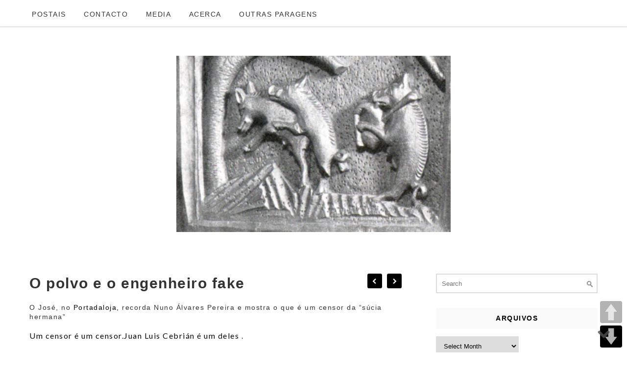

--- FILE ---
content_type: text/html; charset=UTF-8
request_url: https://www.cocanha.com/archives/400
body_size: 72979
content:
<!DOCTYPE html>
<html lang="en-GB">
<head>
	<meta charset="utf-8">
	<meta http-equiv="X-UA-Compatible" content="IE=edge">
	<meta name="viewport" content="width=device-width, initial-scale=1">
	<title>O polvo e o engenheiro fake | </title>
	<title>O polvo e o engenheiro fake &#8211; cocanha</title>
	<script type="text/javascript">var flashPath = 'https://www.cocanha.com/wp-content/plugins/harmonia/swf/';</script>
			<style type="text/css">
			.rltdpstsplgn-featured-posts {
				width: 100%;
			}
			.rltdpstsplgn-featured-post-block .rltdpstsplgn-featured-posts article {
				width: 960px;
			}
							.rltdpstsplgn-featured-posts {
					background-color: #f3f3f3 !important;
				}
				.rltdpstsplgn-featured-posts article {
					background-color: #f3f3f3 !important;
				}
				.rltdpstsplgn-featured-posts article h3 a {
					color: #777b7e !important;
				}
				.rltdpstsplgn-featured-posts article p {
					color: #777b7e !important;
				}
				.rltdpstsplgn-featured-posts .more-link {
					color: #777b7e !important;
				}
					</style>
	<meta name='robots' content='max-image-preview:large' />
<link rel='dns-prefetch' href='//secure.gravatar.com' />
<link rel='dns-prefetch' href='//stats.wp.com' />
<link rel='dns-prefetch' href='//maxcdn.bootstrapcdn.com' />
<link rel='dns-prefetch' href='//fonts.googleapis.com' />
<link rel='dns-prefetch' href='//v0.wordpress.com' />
<link rel='dns-prefetch' href='//jetpack.wordpress.com' />
<link rel='dns-prefetch' href='//s0.wp.com' />
<link rel='dns-prefetch' href='//public-api.wordpress.com' />
<link rel='dns-prefetch' href='//0.gravatar.com' />
<link rel='dns-prefetch' href='//1.gravatar.com' />
<link rel='dns-prefetch' href='//2.gravatar.com' />
<link rel='dns-prefetch' href='//i0.wp.com' />
<link rel="alternate" type="application/rss+xml" title="cocanha &raquo; Feed" href="https://www.cocanha.com/feed" />
<link rel="alternate" type="application/rss+xml" title="cocanha &raquo; Comments Feed" href="https://www.cocanha.com/comments/feed" />
<link rel="alternate" type="application/rss+xml" title="cocanha &raquo; O polvo e o engenheiro fake Comments Feed" href="https://www.cocanha.com/archives/400/feed" />
<script type="text/javascript">
/* <![CDATA[ */
window._wpemojiSettings = {"baseUrl":"https:\/\/s.w.org\/images\/core\/emoji\/15.0.3\/72x72\/","ext":".png","svgUrl":"https:\/\/s.w.org\/images\/core\/emoji\/15.0.3\/svg\/","svgExt":".svg","source":{"concatemoji":"https:\/\/www.cocanha.com\/wp-includes\/js\/wp-emoji-release.min.js?ver=6.6.4"}};
/*! This file is auto-generated */
!function(i,n){var o,s,e;function c(e){try{var t={supportTests:e,timestamp:(new Date).valueOf()};sessionStorage.setItem(o,JSON.stringify(t))}catch(e){}}function p(e,t,n){e.clearRect(0,0,e.canvas.width,e.canvas.height),e.fillText(t,0,0);var t=new Uint32Array(e.getImageData(0,0,e.canvas.width,e.canvas.height).data),r=(e.clearRect(0,0,e.canvas.width,e.canvas.height),e.fillText(n,0,0),new Uint32Array(e.getImageData(0,0,e.canvas.width,e.canvas.height).data));return t.every(function(e,t){return e===r[t]})}function u(e,t,n){switch(t){case"flag":return n(e,"\ud83c\udff3\ufe0f\u200d\u26a7\ufe0f","\ud83c\udff3\ufe0f\u200b\u26a7\ufe0f")?!1:!n(e,"\ud83c\uddfa\ud83c\uddf3","\ud83c\uddfa\u200b\ud83c\uddf3")&&!n(e,"\ud83c\udff4\udb40\udc67\udb40\udc62\udb40\udc65\udb40\udc6e\udb40\udc67\udb40\udc7f","\ud83c\udff4\u200b\udb40\udc67\u200b\udb40\udc62\u200b\udb40\udc65\u200b\udb40\udc6e\u200b\udb40\udc67\u200b\udb40\udc7f");case"emoji":return!n(e,"\ud83d\udc26\u200d\u2b1b","\ud83d\udc26\u200b\u2b1b")}return!1}function f(e,t,n){var r="undefined"!=typeof WorkerGlobalScope&&self instanceof WorkerGlobalScope?new OffscreenCanvas(300,150):i.createElement("canvas"),a=r.getContext("2d",{willReadFrequently:!0}),o=(a.textBaseline="top",a.font="600 32px Arial",{});return e.forEach(function(e){o[e]=t(a,e,n)}),o}function t(e){var t=i.createElement("script");t.src=e,t.defer=!0,i.head.appendChild(t)}"undefined"!=typeof Promise&&(o="wpEmojiSettingsSupports",s=["flag","emoji"],n.supports={everything:!0,everythingExceptFlag:!0},e=new Promise(function(e){i.addEventListener("DOMContentLoaded",e,{once:!0})}),new Promise(function(t){var n=function(){try{var e=JSON.parse(sessionStorage.getItem(o));if("object"==typeof e&&"number"==typeof e.timestamp&&(new Date).valueOf()<e.timestamp+604800&&"object"==typeof e.supportTests)return e.supportTests}catch(e){}return null}();if(!n){if("undefined"!=typeof Worker&&"undefined"!=typeof OffscreenCanvas&&"undefined"!=typeof URL&&URL.createObjectURL&&"undefined"!=typeof Blob)try{var e="postMessage("+f.toString()+"("+[JSON.stringify(s),u.toString(),p.toString()].join(",")+"));",r=new Blob([e],{type:"text/javascript"}),a=new Worker(URL.createObjectURL(r),{name:"wpTestEmojiSupports"});return void(a.onmessage=function(e){c(n=e.data),a.terminate(),t(n)})}catch(e){}c(n=f(s,u,p))}t(n)}).then(function(e){for(var t in e)n.supports[t]=e[t],n.supports.everything=n.supports.everything&&n.supports[t],"flag"!==t&&(n.supports.everythingExceptFlag=n.supports.everythingExceptFlag&&n.supports[t]);n.supports.everythingExceptFlag=n.supports.everythingExceptFlag&&!n.supports.flag,n.DOMReady=!1,n.readyCallback=function(){n.DOMReady=!0}}).then(function(){return e}).then(function(){var e;n.supports.everything||(n.readyCallback(),(e=n.source||{}).concatemoji?t(e.concatemoji):e.wpemoji&&e.twemoji&&(t(e.twemoji),t(e.wpemoji)))}))}((window,document),window._wpemojiSettings);
/* ]]> */
</script>
<link rel='stylesheet' id='pt-cv-public-style-css' href='https://www.cocanha.com/wp-content/plugins/content-views-query-and-display-post-page/public/assets/css/cv.css?ver=4.0' type='text/css' media='all' />
<style id='wp-emoji-styles-inline-css' type='text/css'>

	img.wp-smiley, img.emoji {
		display: inline !important;
		border: none !important;
		box-shadow: none !important;
		height: 1em !important;
		width: 1em !important;
		margin: 0 0.07em !important;
		vertical-align: -0.1em !important;
		background: none !important;
		padding: 0 !important;
	}
</style>
<link rel='stylesheet' id='wp-block-library-css' href='https://www.cocanha.com/wp-includes/css/dist/block-library/style.min.css?ver=6.6.4' type='text/css' media='all' />
<style id='js-archive-list-archive-widget-style-inline-css' type='text/css'>
/*!***************************************************************************************************************************************************************************************************************************************!*\
  !*** css ./node_modules/css-loader/dist/cjs.js??ruleSet[1].rules[4].use[1]!./node_modules/postcss-loader/dist/cjs.js??ruleSet[1].rules[4].use[2]!./node_modules/sass-loader/dist/cjs.js??ruleSet[1].rules[4].use[3]!./src/style.scss ***!
  \***************************************************************************************************************************************************************************************************************************************/
@charset "UTF-8";
/**
 * The following styles get applied both on the front of your site
 * and in the editor.
 *
 * Replace them with your own styles or remove the file completely.
 */
.js-archive-list a,
.js-archive-list a:focus,
.js-archive-list a:hover {
  text-decoration: none;
}
.js-archive-list .loading {
  display: inline-block;
  padding-left: 5px;
  vertical-align: middle;
  width: 25px;
}

.jal-hide {
  display: none;
}

.widget_jaw_widget ul.jaw_widget,
ul.jaw_widget ul,
body .wp-block-js-archive-list-archive-widget ul.jaw_widget,
body .wp-block-js-archive-list-archive-widget ul.jaw_widget ul,
body ul.jaw_widget {
  list-style: none;
  margin-left: 0;
  padding-left: 0;
}

.widget_jaw_widget ul.jaw_widget li,
.wp-block-js-archive-list-archive-widget ul.jaw_widget li,
.jaw_widget ul li {
  padding-left: 1rem;
  list-style: none;
}
.widget_jaw_widget ul.jaw_widget li::before,
.wp-block-js-archive-list-archive-widget ul.jaw_widget li::before,
.jaw_widget ul li::before {
  content: "";
}
.widget_jaw_widget ul.jaw_widget li .post-date,
.wp-block-js-archive-list-archive-widget ul.jaw_widget li .post-date,
.jaw_widget ul li .post-date {
  padding-left: 5px;
}
.widget_jaw_widget ul.jaw_widget li .post-date::before,
.wp-block-js-archive-list-archive-widget ul.jaw_widget li .post-date::before,
.jaw_widget ul li .post-date::before {
  content: "—";
  padding-right: 5px;
}

/** Bullet's padding **/
.jaw_symbol {
  margin-right: 0.5rem;
}

/*# sourceMappingURL=style-index.css.map*/
</style>
<link rel='stylesheet' id='mediaelement-css' href='https://www.cocanha.com/wp-includes/js/mediaelement/mediaelementplayer-legacy.min.css?ver=4.2.17' type='text/css' media='all' />
<link rel='stylesheet' id='wp-mediaelement-css' href='https://www.cocanha.com/wp-includes/js/mediaelement/wp-mediaelement.min.css?ver=6.6.4' type='text/css' media='all' />
<style id='jetpack-sharing-buttons-style-inline-css' type='text/css'>
.jetpack-sharing-buttons__services-list{display:flex;flex-direction:row;flex-wrap:wrap;gap:0;list-style-type:none;margin:5px;padding:0}.jetpack-sharing-buttons__services-list.has-small-icon-size{font-size:12px}.jetpack-sharing-buttons__services-list.has-normal-icon-size{font-size:16px}.jetpack-sharing-buttons__services-list.has-large-icon-size{font-size:24px}.jetpack-sharing-buttons__services-list.has-huge-icon-size{font-size:36px}@media print{.jetpack-sharing-buttons__services-list{display:none!important}}.editor-styles-wrapper .wp-block-jetpack-sharing-buttons{gap:0;padding-inline-start:0}ul.jetpack-sharing-buttons__services-list.has-background{padding:1.25em 2.375em}
</style>
<style id='classic-theme-styles-inline-css' type='text/css'>
/*! This file is auto-generated */
.wp-block-button__link{color:#fff;background-color:#32373c;border-radius:9999px;box-shadow:none;text-decoration:none;padding:calc(.667em + 2px) calc(1.333em + 2px);font-size:1.125em}.wp-block-file__button{background:#32373c;color:#fff;text-decoration:none}
</style>
<style id='global-styles-inline-css' type='text/css'>
:root{--wp--preset--aspect-ratio--square: 1;--wp--preset--aspect-ratio--4-3: 4/3;--wp--preset--aspect-ratio--3-4: 3/4;--wp--preset--aspect-ratio--3-2: 3/2;--wp--preset--aspect-ratio--2-3: 2/3;--wp--preset--aspect-ratio--16-9: 16/9;--wp--preset--aspect-ratio--9-16: 9/16;--wp--preset--color--black: #000000;--wp--preset--color--cyan-bluish-gray: #abb8c3;--wp--preset--color--white: #ffffff;--wp--preset--color--pale-pink: #f78da7;--wp--preset--color--vivid-red: #cf2e2e;--wp--preset--color--luminous-vivid-orange: #ff6900;--wp--preset--color--luminous-vivid-amber: #fcb900;--wp--preset--color--light-green-cyan: #7bdcb5;--wp--preset--color--vivid-green-cyan: #00d084;--wp--preset--color--pale-cyan-blue: #8ed1fc;--wp--preset--color--vivid-cyan-blue: #0693e3;--wp--preset--color--vivid-purple: #9b51e0;--wp--preset--gradient--vivid-cyan-blue-to-vivid-purple: linear-gradient(135deg,rgba(6,147,227,1) 0%,rgb(155,81,224) 100%);--wp--preset--gradient--light-green-cyan-to-vivid-green-cyan: linear-gradient(135deg,rgb(122,220,180) 0%,rgb(0,208,130) 100%);--wp--preset--gradient--luminous-vivid-amber-to-luminous-vivid-orange: linear-gradient(135deg,rgba(252,185,0,1) 0%,rgba(255,105,0,1) 100%);--wp--preset--gradient--luminous-vivid-orange-to-vivid-red: linear-gradient(135deg,rgba(255,105,0,1) 0%,rgb(207,46,46) 100%);--wp--preset--gradient--very-light-gray-to-cyan-bluish-gray: linear-gradient(135deg,rgb(238,238,238) 0%,rgb(169,184,195) 100%);--wp--preset--gradient--cool-to-warm-spectrum: linear-gradient(135deg,rgb(74,234,220) 0%,rgb(151,120,209) 20%,rgb(207,42,186) 40%,rgb(238,44,130) 60%,rgb(251,105,98) 80%,rgb(254,248,76) 100%);--wp--preset--gradient--blush-light-purple: linear-gradient(135deg,rgb(255,206,236) 0%,rgb(152,150,240) 100%);--wp--preset--gradient--blush-bordeaux: linear-gradient(135deg,rgb(254,205,165) 0%,rgb(254,45,45) 50%,rgb(107,0,62) 100%);--wp--preset--gradient--luminous-dusk: linear-gradient(135deg,rgb(255,203,112) 0%,rgb(199,81,192) 50%,rgb(65,88,208) 100%);--wp--preset--gradient--pale-ocean: linear-gradient(135deg,rgb(255,245,203) 0%,rgb(182,227,212) 50%,rgb(51,167,181) 100%);--wp--preset--gradient--electric-grass: linear-gradient(135deg,rgb(202,248,128) 0%,rgb(113,206,126) 100%);--wp--preset--gradient--midnight: linear-gradient(135deg,rgb(2,3,129) 0%,rgb(40,116,252) 100%);--wp--preset--font-size--small: 13px;--wp--preset--font-size--medium: 20px;--wp--preset--font-size--large: 36px;--wp--preset--font-size--x-large: 42px;--wp--preset--spacing--20: 0.44rem;--wp--preset--spacing--30: 0.67rem;--wp--preset--spacing--40: 1rem;--wp--preset--spacing--50: 1.5rem;--wp--preset--spacing--60: 2.25rem;--wp--preset--spacing--70: 3.38rem;--wp--preset--spacing--80: 5.06rem;--wp--preset--shadow--natural: 6px 6px 9px rgba(0, 0, 0, 0.2);--wp--preset--shadow--deep: 12px 12px 50px rgba(0, 0, 0, 0.4);--wp--preset--shadow--sharp: 6px 6px 0px rgba(0, 0, 0, 0.2);--wp--preset--shadow--outlined: 6px 6px 0px -3px rgba(255, 255, 255, 1), 6px 6px rgba(0, 0, 0, 1);--wp--preset--shadow--crisp: 6px 6px 0px rgba(0, 0, 0, 1);}:where(.is-layout-flex){gap: 0.5em;}:where(.is-layout-grid){gap: 0.5em;}body .is-layout-flex{display: flex;}.is-layout-flex{flex-wrap: wrap;align-items: center;}.is-layout-flex > :is(*, div){margin: 0;}body .is-layout-grid{display: grid;}.is-layout-grid > :is(*, div){margin: 0;}:where(.wp-block-columns.is-layout-flex){gap: 2em;}:where(.wp-block-columns.is-layout-grid){gap: 2em;}:where(.wp-block-post-template.is-layout-flex){gap: 1.25em;}:where(.wp-block-post-template.is-layout-grid){gap: 1.25em;}.has-black-color{color: var(--wp--preset--color--black) !important;}.has-cyan-bluish-gray-color{color: var(--wp--preset--color--cyan-bluish-gray) !important;}.has-white-color{color: var(--wp--preset--color--white) !important;}.has-pale-pink-color{color: var(--wp--preset--color--pale-pink) !important;}.has-vivid-red-color{color: var(--wp--preset--color--vivid-red) !important;}.has-luminous-vivid-orange-color{color: var(--wp--preset--color--luminous-vivid-orange) !important;}.has-luminous-vivid-amber-color{color: var(--wp--preset--color--luminous-vivid-amber) !important;}.has-light-green-cyan-color{color: var(--wp--preset--color--light-green-cyan) !important;}.has-vivid-green-cyan-color{color: var(--wp--preset--color--vivid-green-cyan) !important;}.has-pale-cyan-blue-color{color: var(--wp--preset--color--pale-cyan-blue) !important;}.has-vivid-cyan-blue-color{color: var(--wp--preset--color--vivid-cyan-blue) !important;}.has-vivid-purple-color{color: var(--wp--preset--color--vivid-purple) !important;}.has-black-background-color{background-color: var(--wp--preset--color--black) !important;}.has-cyan-bluish-gray-background-color{background-color: var(--wp--preset--color--cyan-bluish-gray) !important;}.has-white-background-color{background-color: var(--wp--preset--color--white) !important;}.has-pale-pink-background-color{background-color: var(--wp--preset--color--pale-pink) !important;}.has-vivid-red-background-color{background-color: var(--wp--preset--color--vivid-red) !important;}.has-luminous-vivid-orange-background-color{background-color: var(--wp--preset--color--luminous-vivid-orange) !important;}.has-luminous-vivid-amber-background-color{background-color: var(--wp--preset--color--luminous-vivid-amber) !important;}.has-light-green-cyan-background-color{background-color: var(--wp--preset--color--light-green-cyan) !important;}.has-vivid-green-cyan-background-color{background-color: var(--wp--preset--color--vivid-green-cyan) !important;}.has-pale-cyan-blue-background-color{background-color: var(--wp--preset--color--pale-cyan-blue) !important;}.has-vivid-cyan-blue-background-color{background-color: var(--wp--preset--color--vivid-cyan-blue) !important;}.has-vivid-purple-background-color{background-color: var(--wp--preset--color--vivid-purple) !important;}.has-black-border-color{border-color: var(--wp--preset--color--black) !important;}.has-cyan-bluish-gray-border-color{border-color: var(--wp--preset--color--cyan-bluish-gray) !important;}.has-white-border-color{border-color: var(--wp--preset--color--white) !important;}.has-pale-pink-border-color{border-color: var(--wp--preset--color--pale-pink) !important;}.has-vivid-red-border-color{border-color: var(--wp--preset--color--vivid-red) !important;}.has-luminous-vivid-orange-border-color{border-color: var(--wp--preset--color--luminous-vivid-orange) !important;}.has-luminous-vivid-amber-border-color{border-color: var(--wp--preset--color--luminous-vivid-amber) !important;}.has-light-green-cyan-border-color{border-color: var(--wp--preset--color--light-green-cyan) !important;}.has-vivid-green-cyan-border-color{border-color: var(--wp--preset--color--vivid-green-cyan) !important;}.has-pale-cyan-blue-border-color{border-color: var(--wp--preset--color--pale-cyan-blue) !important;}.has-vivid-cyan-blue-border-color{border-color: var(--wp--preset--color--vivid-cyan-blue) !important;}.has-vivid-purple-border-color{border-color: var(--wp--preset--color--vivid-purple) !important;}.has-vivid-cyan-blue-to-vivid-purple-gradient-background{background: var(--wp--preset--gradient--vivid-cyan-blue-to-vivid-purple) !important;}.has-light-green-cyan-to-vivid-green-cyan-gradient-background{background: var(--wp--preset--gradient--light-green-cyan-to-vivid-green-cyan) !important;}.has-luminous-vivid-amber-to-luminous-vivid-orange-gradient-background{background: var(--wp--preset--gradient--luminous-vivid-amber-to-luminous-vivid-orange) !important;}.has-luminous-vivid-orange-to-vivid-red-gradient-background{background: var(--wp--preset--gradient--luminous-vivid-orange-to-vivid-red) !important;}.has-very-light-gray-to-cyan-bluish-gray-gradient-background{background: var(--wp--preset--gradient--very-light-gray-to-cyan-bluish-gray) !important;}.has-cool-to-warm-spectrum-gradient-background{background: var(--wp--preset--gradient--cool-to-warm-spectrum) !important;}.has-blush-light-purple-gradient-background{background: var(--wp--preset--gradient--blush-light-purple) !important;}.has-blush-bordeaux-gradient-background{background: var(--wp--preset--gradient--blush-bordeaux) !important;}.has-luminous-dusk-gradient-background{background: var(--wp--preset--gradient--luminous-dusk) !important;}.has-pale-ocean-gradient-background{background: var(--wp--preset--gradient--pale-ocean) !important;}.has-electric-grass-gradient-background{background: var(--wp--preset--gradient--electric-grass) !important;}.has-midnight-gradient-background{background: var(--wp--preset--gradient--midnight) !important;}.has-small-font-size{font-size: var(--wp--preset--font-size--small) !important;}.has-medium-font-size{font-size: var(--wp--preset--font-size--medium) !important;}.has-large-font-size{font-size: var(--wp--preset--font-size--large) !important;}.has-x-large-font-size{font-size: var(--wp--preset--font-size--x-large) !important;}
:where(.wp-block-post-template.is-layout-flex){gap: 1.25em;}:where(.wp-block-post-template.is-layout-grid){gap: 1.25em;}
:where(.wp-block-columns.is-layout-flex){gap: 2em;}:where(.wp-block-columns.is-layout-grid){gap: 2em;}
:root :where(.wp-block-pullquote){font-size: 1.5em;line-height: 1.6;}
</style>
<link rel='stylesheet' id='contact-form-7-css' href='https://www.cocanha.com/wp-content/plugins/contact-form-7/includes/css/styles.css?ver=5.5.4' type='text/css' media='all' />
<link rel='stylesheet' id='iplayerhd-embed-style-css' href='https://www.cocanha.com/wp-content/plugins/free-responsive-iframe-video-embeds/iplayerhd-embed.css?ver=6.6.4' type='text/css' media='all' />
<link rel='stylesheet' id='harmonia-css-css' href='https://www.cocanha.com/wp-content/plugins/harmonia/css/harmonia.css?ver=1.0.3' type='text/css' media='all' />
<link rel='stylesheet' id='sfwa_cdn_fontawesome-css' href='https://maxcdn.bootstrapcdn.com/font-awesome/4.7.0/css/font-awesome.min.css?ver=2.0.8' type='text/css' media='all' />
<link rel='stylesheet' id='sfwa_style-css' href='https://www.cocanha.com/wp-content/plugins/podamibe-simple-footer-widget-area/assets/css/sfwa.css?ver=2.0.8' type='text/css' media='all' />
<link rel='stylesheet' id='rltdpstsplgn_stylesheet-css' href='https://www.cocanha.com/wp-content/plugins/relevant/css/style.css?ver=6.6.4' type='text/css' media='all' />
<link rel='stylesheet' id='stab-style-css' href='https://www.cocanha.com/wp-content/plugins/scroll-top-and-bottom/css/style.css?ver=6.6.4' type='text/css' media='all' />
<link rel='stylesheet' id='pageScrollButtonsStyle-css' href='https://www.cocanha.com/wp-content/plugins/smooth-page-scroll-updown-buttons/assets/css/smooth-page-scroll-updown-buttons.css?ver=6.6.4' type='text/css' media='all' />
<link rel='stylesheet' id='font-awesome-css' href='https://www.cocanha.com/wp-content/plugins/ultimate-carousel-for-visual-composer/css/font-awesome/css/all.css?ver=6.6.4' type='text/css' media='all' />
<link rel='stylesheet' id='vscf-style-css' href='https://www.cocanha.com/wp-content/plugins/very-simple-contact-form/css/vscf-style.min.css?ver=6.6.4' type='text/css' media='all' />
<link rel='stylesheet' id='wp-pagenavi-css' href='https://www.cocanha.com/wp-content/plugins/wp-pagenavi/pagenavi-css.css?ver=2.70' type='text/css' media='all' />
<link rel='stylesheet' id='google-lato-font-css' href='https://fonts.googleapis.com/css?family=Lato%3A300%2C400%2C500%2C700%2C900&#038;ver=6.6.4' type='text/css' media='all' />
<link rel='stylesheet' id='problogg_flexslider_style-css' href='https://www.cocanha.com/wp-content/themes/pro-blogg/css/flexslider.css?ver=6.6.4' type='text/css' media='all' />
<link rel='stylesheet' id='problogg_slicknav_style-css' href='https://www.cocanha.com/wp-content/themes/pro-blogg/css/slicknav.min.css?ver=6.6.4' type='text/css' media='all' />
<link rel='stylesheet' id='problogg_style-css' href='https://www.cocanha.com/wp-content/themes/pro-blogg/style.css?ver=6.6.4' type='text/css' media='all' />
<style id='wcw-inlinecss-inline-css' type='text/css'>
 .widget_wpcategorieswidget ul.children{display:none;} .widget_wp_categories_widget{background:#fff; position:relative;}.widget_wp_categories_widget h2,.widget_wpcategorieswidget h2{color:#4a5f6d;font-size:20px;font-weight:400;margin:0 0 25px;line-height:24px;text-transform:uppercase}.widget_wp_categories_widget ul li,.widget_wpcategorieswidget ul li{font-size: 16px; margin: 0px; border-bottom: 1px dashed #f0f0f0; position: relative; list-style-type: none; line-height: 35px;}.widget_wp_categories_widget ul li:last-child,.widget_wpcategorieswidget ul li:last-child{border:none;}.widget_wp_categories_widget ul li a,.widget_wpcategorieswidget ul li a{display:inline-block;color:#007acc;transition:all .5s ease;-webkit-transition:all .5s ease;-ms-transition:all .5s ease;-moz-transition:all .5s ease;text-decoration:none;}.widget_wp_categories_widget ul li a:hover,.widget_wp_categories_widget ul li.active-cat a,.widget_wp_categories_widget ul li.active-cat span.post-count,.widget_wpcategorieswidget ul li a:hover,.widget_wpcategorieswidget ul li.active-cat a,.widget_wpcategorieswidget ul li.active-cat span.post-count{color:#ee546c}.widget_wp_categories_widget ul li span.post-count,.widget_wpcategorieswidget ul li span.post-count{height: 30px; min-width: 35px; text-align: center; background: #fff; color: #605f5f; border-radius: 5px; box-shadow: inset 2px 1px 3px rgba(0, 122, 204,.1); top: 0px; float: right; margin-top: 2px;}li.cat-item.cat-have-child > span.post-count{float:inherit;}li.cat-item.cat-item-7.cat-have-child { background: #f8f9fa; }li.cat-item.cat-have-child > span.post-count:before { content: "("; }li.cat-item.cat-have-child > span.post-count:after { content: ")"; }.cat-have-child.open-m-menu ul.children li { border-top: 1px solid #d8d8d8;border-bottom:none;}li.cat-item.cat-have-child:after{ position: absolute; right: 8px; top: 8px; background-image: url([data-uri]); content: ""; width: 18px; height: 18px;transform: rotate(270deg);}ul.children li.cat-item.cat-have-child:after{content:"";background-image: none;}.cat-have-child ul.children {display: none; z-index: 9; width: auto; position: relative; margin: 0px; padding: 0px; margin-top: 0px; padding-top: 10px; padding-bottom: 10px; list-style: none; text-align: left; background:  #f8f9fa; padding-left: 5px;}.widget_wp_categories_widget ul li ul.children li,.widget_wpcategorieswidget ul li ul.children li { border-bottom: 1px solid #fff; padding-right: 5px; }.cat-have-child.open-m-menu ul.children{display:block;}li.cat-item.cat-have-child.open-m-menu:after{transform: rotate(0deg);}.widget_wp_categories_widget > li.product_cat,.widget_wpcategorieswidget > li.product_cat {list-style: none;}.widget_wp_categories_widget > ul,.widget_wpcategorieswidget > ul {padding: 0px;}.widget_wp_categories_widget > ul li ul ,.widget_wpcategorieswidget > ul li ul {padding-left: 15px;}
</style>
<link rel='stylesheet' id='wp-featherlight-css' href='https://www.cocanha.com/wp-content/plugins/wp-featherlight/css/wp-featherlight.min.css?ver=1.3.4' type='text/css' media='all' />
<link rel='stylesheet' id='jetpack_css-css' href='https://www.cocanha.com/wp-content/plugins/jetpack/css/jetpack.css?ver=13.7.1' type='text/css' media='all' />
<link rel='stylesheet' id='mediaelementjs-styles-css' href='https://www.cocanha.com/wp-content/plugins/media-element-html5-video-and-audio-player/mediaelement/v4/mediaelementplayer.min.css?ver=6.6.4' type='text/css' media='all' />
<link rel='stylesheet' id='mediaelementjs-styles-legacy-css' href='https://www.cocanha.com/wp-content/plugins/media-element-html5-video-and-audio-player/mediaelement/v4/mediaelementplayer-legacy.min.css?ver=6.6.4' type='text/css' media='all' />
<script type="text/javascript" id="jetpack_related-posts-js-extra">
/* <![CDATA[ */
var related_posts_js_options = {"post_heading":"h4"};
/* ]]> */
</script>
<script type="text/javascript" src="https://www.cocanha.com/wp-content/plugins/jetpack/_inc/build/related-posts/related-posts.min.js?ver=20240116" id="jetpack_related-posts-js"></script>
<script type="text/javascript" src="https://www.cocanha.com/wp-includes/js/jquery/jquery.min.js?ver=3.7.1" id="jquery-core-js"></script>
<script type="text/javascript" id="jquery-core-js-after">
/* <![CDATA[ */
jQuery(document).ready(function($){ jQuery('li.cat-item:has(ul.children)').addClass('cat-have-child'); jQuery('.cat-have-child').removeClass('open-m-menu');jQuery('li.cat-have-child > a').click(function(){window.location.href=jQuery(this).attr('href');return false;});jQuery('li.cat-have-child').click(function(){

		var li_parentdiv = jQuery(this).parent().parent().parent().attr('class');
			if(jQuery(this).hasClass('open-m-menu')){jQuery('.cat-have-child').removeClass('open-m-menu');}else{jQuery('.cat-have-child').removeClass('open-m-menu');jQuery(this).addClass('open-m-menu');}});});
/* ]]> */
</script>
<script type="text/javascript" src="https://www.cocanha.com/wp-includes/js/jquery/jquery-migrate.min.js?ver=3.4.1" id="jquery-migrate-js"></script>
<script type="text/javascript" src="https://www.cocanha.com/wp-content/plugins/free-responsive-iframe-video-embeds/iplayerhd-embed.js?ver=6.6.4" id="iplayerhd-embed-js"></script>
<script type="text/javascript" src="https://www.cocanha.com/wp-content/plugins/harmonia/js/jquery.jplayer.min.js?ver=2.4.0" id="jplayer-js-js"></script>
<script type="text/javascript" src="https://www.cocanha.com/wp-content/plugins/harmonia/js/harmonia.js?ver=1.0.3" id="harmonia-js-js"></script>
<script type="text/javascript" src="https://www.cocanha.com/wp-content/plugins/scroll-top-and-bottom/js/script.js?ver=6.6.4" id="newscript-js"></script>
<script type="text/javascript" src="https://www.cocanha.com/wp-content/plugins/smooth-page-scroll-updown-buttons/assets/js/smooth-page-scroll-updown-buttons.min.js?ver=1.4" id="pageScrollButtonsLib-js"></script>
<script type="text/javascript" id="addButtons-js-extra">
/* <![CDATA[ */
var add_buttons_engage = {"positioning":"0","topbutton":"","buttonsize":"45","distance":"100","speed":"1200"};
/* ]]> */
</script>
<script type="text/javascript" src="https://www.cocanha.com/wp-content/plugins/smooth-page-scroll-updown-buttons/assets/js/addButtons.js?ver=1.4" id="addButtons-js"></script>
<script type="text/javascript" src="https://www.cocanha.com/wp-content/themes/pro-blogg/js/imagesloaded.pkgd.min.js?ver=6.6.4" id="problogg_imagesloaded_script-js"></script>
<script type="text/javascript" src="https://www.cocanha.com/wp-content/themes/pro-blogg/js/masonry.pkgd.min.js?ver=6.6.4" id="problogg_masonry_script-js"></script>
<script type="text/javascript" src="https://www.cocanha.com/wp-content/themes/pro-blogg/js/jquery.flexslider-min.js?ver=6.6.4" id="problogg_flexslider_script-js"></script>
<script type="text/javascript" src="https://www.cocanha.com/wp-content/themes/pro-blogg/js/jquery.infinitescroll.js?ver=6.6.4" id="problogg_infinite-scoll_script-js"></script>
<script type="text/javascript" src="https://www.cocanha.com/wp-content/themes/pro-blogg/js/jquery.slicknav.min.js?ver=6.6.4" id="problogg_slicknav_script-js"></script>
<script type="text/javascript" src="https://www.cocanha.com/wp-content/themes/pro-blogg/js/scripts.js?ver=6.6.4" id="problogg_script-js"></script>
<script type="text/javascript" src="https://www.cocanha.com/wp-content/plugins/media-element-html5-video-and-audio-player/mediaelement/v4/mediaelement-and-player.min.js?ver=4.2.8" id="mediaelementjs-scripts-js"></script>
<script></script><link rel="https://api.w.org/" href="https://www.cocanha.com/wp-json/" /><link rel="alternate" title="JSON" type="application/json" href="https://www.cocanha.com/wp-json/wp/v2/posts/400" /><link rel="EditURI" type="application/rsd+xml" title="RSD" href="https://www.cocanha.com/xmlrpc.php?rsd" />
<meta name="generator" content="WordPress 6.6.4" />
<link rel="canonical" href="https://www.cocanha.com/archives/400" />
<link rel='shortlink' href='https://wp.me/p37i1b-6s' />
<link rel="alternate" title="oEmbed (JSON)" type="application/json+oembed" href="https://www.cocanha.com/wp-json/oembed/1.0/embed?url=https%3A%2F%2Fwww.cocanha.com%2Farchives%2F400" />
<link rel="alternate" title="oEmbed (XML)" type="text/xml+oembed" href="https://www.cocanha.com/wp-json/oembed/1.0/embed?url=https%3A%2F%2Fwww.cocanha.com%2Farchives%2F400&#038;format=xml" />
<style>/* CSS added by WP Meta and Date Remover*//* Remove meta from post */
.entry-meta {
display:none !important;
}

/* Remove meta from home page */
.home .entry-meta { 
display: none; 
}
/* WPTheme 2015 Metadata Removal */
.entry-footer {
display:none !important;
}

/* WPTheme 2015 Metadata Removal */
.home .entry-footer { 
display: none; 
}</style>	<style>img#wpstats{display:none}</style>
		<meta name="generator" content="Powered by WPBakery Page Builder - drag and drop page builder for WordPress."/>

<!-- Jetpack Open Graph Tags -->
<meta property="og:type" content="article" />
<meta property="og:title" content="O polvo e o engenheiro fake" />
<meta property="og:url" content="https://www.cocanha.com/archives/400" />
<meta property="og:description" content="O José, no Portadaloja, recorda Nuno Álvares Pereira e mostra o que é um censor da “súcia hermana”Um censor é um censor.Juan Luis Cebrián é um deles ." />
<meta property="article:published_time" content="2009-09-04T09:18:00+00:00" />
<meta property="article:modified_time" content="2009-09-04T09:18:00+00:00" />
<meta property="og:site_name" content="cocanha" />
<meta property="og:image" content="https://s0.wp.com/i/blank.jpg" />
<meta property="og:image:alt" content="" />
<meta property="og:locale" content="en_GB" />
<meta name="twitter:text:title" content="O polvo e o engenheiro fake" />
<meta name="twitter:image" content="https://i0.wp.com/www.cocanha.com/wp-content/uploads/2015/12/coca.png?fit=16%2C16&amp;ssl=1" />
<meta name="twitter:card" content="summary" />

<!-- End Jetpack Open Graph Tags -->
<style type="text/css" id="sfwarea-plugins-css"></style><link rel="icon" href="https://i0.wp.com/www.cocanha.com/wp-content/uploads/2015/12/coca.png?fit=16%2C16&#038;ssl=1" sizes="32x32" />
<link rel="icon" href="https://i0.wp.com/www.cocanha.com/wp-content/uploads/2015/12/coca.png?fit=16%2C16&#038;ssl=1" sizes="192x192" />
<link rel="apple-touch-icon" href="https://i0.wp.com/www.cocanha.com/wp-content/uploads/2015/12/coca.png?fit=16%2C16&#038;ssl=1" />
<meta name="msapplication-TileImage" content="https://i0.wp.com/www.cocanha.com/wp-content/uploads/2015/12/coca.png?fit=16%2C16&#038;ssl=1" />
<style type="text/css" class="options-output">body{font-family:Arial, Helvetica, sans-serif;font-weight:400;font-style:normal;font-size:14px;color:#333333;}</style><noscript><style> .wpb_animate_when_almost_visible { opacity: 1; }</style></noscript>	</head>
<body class="post-template-default single single-post postid-400 single-format-standard rltdpstsplgn_problogg-theme wp-featherlight-captions wpb-js-composer js-comp-ver-7.8 vc_non_responsive">
	<header id="head">
		<div class="head-top">		
			<div class="container">
				<div class="head-nav">
					<div class="menu-menu-lateral-container"><ul id="menu-menu-lateral" class="menu"><li id="menu-item-5616" class="menu-item menu-item-type-post_type menu-item-object-page menu-item-home current_page_parent menu-item-has-children menu-item-5616"><a href="https://www.cocanha.com/postais">Postais</a>
<ul class="sub-menu">
	<li id="menu-item-5612" class="menu-item menu-item-type-post_type menu-item-object-page menu-item-5612"><a href="https://www.cocanha.com/seleccao-de-posts">Selecção de posts</a></li>
</ul>
</li>
<li id="menu-item-5613" class="menu-item menu-item-type-post_type menu-item-object-page menu-item-5613"><a href="https://www.cocanha.com/contact">Contacto</a></li>
<li id="menu-item-5614" class="menu-item menu-item-type-post_type menu-item-object-page menu-item-5614"><a href="https://www.cocanha.com/media">Media</a></li>
<li id="menu-item-5615" class="menu-item menu-item-type-post_type menu-item-object-page menu-item-5615"><a href="https://www.cocanha.com/acerca">Acerca</a></li>
<li id="menu-item-5617" class="menu-item menu-item-type-post_type menu-item-object-page menu-item-5617"><a href="https://www.cocanha.com/outras-paragens">Outras paragens</a></li>
</ul></div>				</div>
				<div class="head-search">
					<form role="search" method="get" class="search-form" action="https://www.cocanha.com/">	<label>		<span class="screen-reader-text">Search for:</span>		<input type="text" class="search-field" placeholder="Search" value="" name="s" />		<input type="image" src="https://www.cocanha.com/wp-content/themes/pro-blogg/images/search-icon.jpg">	</label>	</form>				</div>
				<div class="head-socials">
					<ul>
											</ul>
				</div>
				<div class="clear"></div>
			</div>
		</div>
		<div class="head-logo">
			<div class="container">
				<div class="logo">
					<a href="https://www.cocanha.com"><img src="https://www.cocanha.com/wp-content/uploads/2016/11/Javardinhos-de-Oviedo-3.jpg" class="logo" alt="logo" /></a>	
						
				</div>
			</div>
		</div>
	</header><div class="content">
	<div class="container">
		<div class="post_content">
						<article class="post_box" id="post-400" class="post-400 post type-post status-publish format-standard hentry category-uncategorized">
				<div class="post_nav">
					<span class="prev_post">
						<a href="https://www.cocanha.com/archives/401" rel="prev"></a>					</span>
					<span class="next_post">
						<a href="https://www.cocanha.com/archives/399" rel="next"></a>					</span>
				</div>
				<div class="clear"></div>
				<h1>O polvo e o engenheiro fake</h1>
				<div>O José, no <a href="http://portadaloja.blospot.com/" target="_blank">Portadaloja, </a> recorda Nuno Álvares Pereira e mostra o que é um censor  da “súcia hermana”</p>
<p><a href="http://portadaloja.blogspot.com/2009/09/um-censor-e-um-censorjuan-luis-cebrian.html" target="_blank">Um censor é um censor.Juan Luis Cebrián é um deles </a>.</div>
<div class="rltdpstsplgn-featured-post-block"></div>
<div id='jp-relatedposts' class='jp-relatedposts' >
	
</div>									 
			</article>
			<div class="clear"></div>
									<div class="home_blog_box">
							<div class="comments_cont">
							<div id="comments" class="comments-area">		<h2 class="comments-title">			One comment on &ldquo;O polvo e o engenheiro fake&rdquo;		</h2>				<ol class="commentlist">						<li class="comment even thread-even depth-1" id="comment-6638">
				<div id="div-comment-6638" class="comment-body">
				<div class="comment-author vcard">
			<img alt='' src='https://secure.gravatar.com/avatar/41dc3e007986c35dc46763689fa93174?s=34&#038;d=mm&#038;r=g' srcset='https://secure.gravatar.com/avatar/41dc3e007986c35dc46763689fa93174?s=68&#038;d=mm&#038;r=g 2x' class='avatar avatar-34 photo' height='34' width='34' decoding='async'/>			<cite class="fn"><a href="http://www.blogger.com/profile/04071073282990521204" class="url" rel="ugc external nofollow">jhonny b goode</a></cite> <span class="says">says:</span>		</div>
		
		<div class="comment-meta commentmetadata">
			<a href="https://www.cocanha.com/archives/400#comment-6638">24 September, 2009 at 22:44</a>		</div>

		<p>cigarreira, este post tiene 3 ejes que se tocan en el infinito.</p>

		
				</div>
				</li><!-- #comment-## -->
			</ol><!-- .comment-list -->							<p class="no-comments">Comments are closed.</p>								</div><!-- #comments -->							</div>
						</div>
			
		</div>
		<div class="sidebar">	<div id="search-5" class="widget_box widget_search"><form role="search" method="get" class="search-form" action="https://www.cocanha.com/">	<label>		<span class="screen-reader-text">Search for:</span>		<input type="text" class="search-field" placeholder="Search" value="" name="s" />		<input type="image" src="https://www.cocanha.com/wp-content/themes/pro-blogg/images/search-icon.jpg">	</label>	</form></div><div id="archives-2" class="widget_box widget_archive"><h3 class="side_title">Arquivos</h3>		<label class="screen-reader-text" for="archives-dropdown-2">Arquivos</label>
		<select id="archives-dropdown-2" name="archive-dropdown">
			
			<option value="">Select Month</option>
				<option value='https://www.cocanha.com/archives/date/2022/12'> December 2022 &nbsp;(1)</option>
	<option value='https://www.cocanha.com/archives/date/2022/11'> November 2022 &nbsp;(1)</option>
	<option value='https://www.cocanha.com/archives/date/2019/03'> March 2019 &nbsp;(1)</option>
	<option value='https://www.cocanha.com/archives/date/2017/05'> May 2017 &nbsp;(1)</option>
	<option value='https://www.cocanha.com/archives/date/2017/04'> April 2017 &nbsp;(1)</option>
	<option value='https://www.cocanha.com/archives/date/2017/02'> February 2017 &nbsp;(1)</option>
	<option value='https://www.cocanha.com/archives/date/2017/01'> January 2017 &nbsp;(3)</option>
	<option value='https://www.cocanha.com/archives/date/2016/12'> December 2016 &nbsp;(2)</option>
	<option value='https://www.cocanha.com/archives/date/2016/11'> November 2016 &nbsp;(1)</option>
	<option value='https://www.cocanha.com/archives/date/2016/10'> October 2016 &nbsp;(3)</option>
	<option value='https://www.cocanha.com/archives/date/2016/09'> September 2016 &nbsp;(2)</option>
	<option value='https://www.cocanha.com/archives/date/2016/07'> July 2016 &nbsp;(2)</option>
	<option value='https://www.cocanha.com/archives/date/2016/06'> June 2016 &nbsp;(3)</option>
	<option value='https://www.cocanha.com/archives/date/2016/05'> May 2016 &nbsp;(1)</option>
	<option value='https://www.cocanha.com/archives/date/2016/04'> April 2016 &nbsp;(3)</option>
	<option value='https://www.cocanha.com/archives/date/2016/03'> March 2016 &nbsp;(3)</option>
	<option value='https://www.cocanha.com/archives/date/2016/02'> February 2016 &nbsp;(2)</option>
	<option value='https://www.cocanha.com/archives/date/2016/01'> January 2016 &nbsp;(1)</option>
	<option value='https://www.cocanha.com/archives/date/2015/12'> December 2015 &nbsp;(4)</option>
	<option value='https://www.cocanha.com/archives/date/2015/11'> November 2015 &nbsp;(6)</option>
	<option value='https://www.cocanha.com/archives/date/2015/10'> October 2015 &nbsp;(9)</option>
	<option value='https://www.cocanha.com/archives/date/2015/09'> September 2015 &nbsp;(6)</option>
	<option value='https://www.cocanha.com/archives/date/2015/08'> August 2015 &nbsp;(2)</option>
	<option value='https://www.cocanha.com/archives/date/2015/07'> July 2015 &nbsp;(4)</option>
	<option value='https://www.cocanha.com/archives/date/2015/02'> February 2015 &nbsp;(1)</option>
	<option value='https://www.cocanha.com/archives/date/2015/01'> January 2015 &nbsp;(3)</option>
	<option value='https://www.cocanha.com/archives/date/2014/12'> December 2014 &nbsp;(2)</option>
	<option value='https://www.cocanha.com/archives/date/2014/11'> November 2014 &nbsp;(3)</option>
	<option value='https://www.cocanha.com/archives/date/2014/07'> July 2014 &nbsp;(1)</option>
	<option value='https://www.cocanha.com/archives/date/2014/06'> June 2014 &nbsp;(1)</option>
	<option value='https://www.cocanha.com/archives/date/2014/05'> May 2014 &nbsp;(1)</option>
	<option value='https://www.cocanha.com/archives/date/2014/04'> April 2014 &nbsp;(6)</option>
	<option value='https://www.cocanha.com/archives/date/2014/02'> February 2014 &nbsp;(3)</option>
	<option value='https://www.cocanha.com/archives/date/2014/01'> January 2014 &nbsp;(7)</option>
	<option value='https://www.cocanha.com/archives/date/2013/12'> December 2013 &nbsp;(2)</option>
	<option value='https://www.cocanha.com/archives/date/2013/11'> November 2013 &nbsp;(2)</option>
	<option value='https://www.cocanha.com/archives/date/2013/10'> October 2013 &nbsp;(2)</option>
	<option value='https://www.cocanha.com/archives/date/2013/09'> September 2013 &nbsp;(2)</option>
	<option value='https://www.cocanha.com/archives/date/2013/07'> July 2013 &nbsp;(2)</option>
	<option value='https://www.cocanha.com/archives/date/2013/05'> May 2013 &nbsp;(1)</option>
	<option value='https://www.cocanha.com/archives/date/2013/04'> April 2013 &nbsp;(1)</option>
	<option value='https://www.cocanha.com/archives/date/2013/03'> March 2013 &nbsp;(2)</option>
	<option value='https://www.cocanha.com/archives/date/2013/02'> February 2013 &nbsp;(2)</option>
	<option value='https://www.cocanha.com/archives/date/2013/01'> January 2013 &nbsp;(1)</option>
	<option value='https://www.cocanha.com/archives/date/2012/12'> December 2012 &nbsp;(3)</option>
	<option value='https://www.cocanha.com/archives/date/2012/11'> November 2012 &nbsp;(5)</option>
	<option value='https://www.cocanha.com/archives/date/2012/10'> October 2012 &nbsp;(4)</option>
	<option value='https://www.cocanha.com/archives/date/2012/09'> September 2012 &nbsp;(7)</option>
	<option value='https://www.cocanha.com/archives/date/2012/08'> August 2012 &nbsp;(2)</option>
	<option value='https://www.cocanha.com/archives/date/2012/07'> July 2012 &nbsp;(7)</option>
	<option value='https://www.cocanha.com/archives/date/2012/06'> June 2012 &nbsp;(5)</option>
	<option value='https://www.cocanha.com/archives/date/2012/05'> May 2012 &nbsp;(2)</option>
	<option value='https://www.cocanha.com/archives/date/2012/04'> April 2012 &nbsp;(2)</option>
	<option value='https://www.cocanha.com/archives/date/2012/03'> March 2012 &nbsp;(1)</option>
	<option value='https://www.cocanha.com/archives/date/2012/02'> February 2012 &nbsp;(2)</option>
	<option value='https://www.cocanha.com/archives/date/2012/01'> January 2012 &nbsp;(1)</option>
	<option value='https://www.cocanha.com/archives/date/2011/12'> December 2011 &nbsp;(7)</option>
	<option value='https://www.cocanha.com/archives/date/2011/11'> November 2011 &nbsp;(4)</option>
	<option value='https://www.cocanha.com/archives/date/2011/10'> October 2011 &nbsp;(3)</option>
	<option value='https://www.cocanha.com/archives/date/2011/09'> September 2011 &nbsp;(2)</option>
	<option value='https://www.cocanha.com/archives/date/2011/08'> August 2011 &nbsp;(4)</option>
	<option value='https://www.cocanha.com/archives/date/2011/07'> July 2011 &nbsp;(5)</option>
	<option value='https://www.cocanha.com/archives/date/2011/06'> June 2011 &nbsp;(18)</option>
	<option value='https://www.cocanha.com/archives/date/2011/05'> May 2011 &nbsp;(25)</option>
	<option value='https://www.cocanha.com/archives/date/2011/04'> April 2011 &nbsp;(8)</option>
	<option value='https://www.cocanha.com/archives/date/2011/03'> March 2011 &nbsp;(9)</option>
	<option value='https://www.cocanha.com/archives/date/2011/02'> February 2011 &nbsp;(5)</option>
	<option value='https://www.cocanha.com/archives/date/2011/01'> January 2011 &nbsp;(16)</option>
	<option value='https://www.cocanha.com/archives/date/2010/12'> December 2010 &nbsp;(16)</option>
	<option value='https://www.cocanha.com/archives/date/2010/11'> November 2010 &nbsp;(7)</option>
	<option value='https://www.cocanha.com/archives/date/2010/10'> October 2010 &nbsp;(3)</option>
	<option value='https://www.cocanha.com/archives/date/2010/09'> September 2010 &nbsp;(16)</option>
	<option value='https://www.cocanha.com/archives/date/2010/08'> August 2010 &nbsp;(15)</option>
	<option value='https://www.cocanha.com/archives/date/2010/07'> July 2010 &nbsp;(7)</option>
	<option value='https://www.cocanha.com/archives/date/2010/06'> June 2010 &nbsp;(22)</option>
	<option value='https://www.cocanha.com/archives/date/2010/05'> May 2010 &nbsp;(20)</option>
	<option value='https://www.cocanha.com/archives/date/2010/04'> April 2010 &nbsp;(20)</option>
	<option value='https://www.cocanha.com/archives/date/2010/03'> March 2010 &nbsp;(14)</option>
	<option value='https://www.cocanha.com/archives/date/2010/02'> February 2010 &nbsp;(16)</option>
	<option value='https://www.cocanha.com/archives/date/2010/01'> January 2010 &nbsp;(13)</option>
	<option value='https://www.cocanha.com/archives/date/2009/12'> December 2009 &nbsp;(35)</option>
	<option value='https://www.cocanha.com/archives/date/2009/11'> November 2009 &nbsp;(19)</option>
	<option value='https://www.cocanha.com/archives/date/2009/10'> October 2009 &nbsp;(13)</option>
	<option value='https://www.cocanha.com/archives/date/2009/09'> September 2009 &nbsp;(10)</option>
	<option value='https://www.cocanha.com/archives/date/2009/08'> August 2009 &nbsp;(20)</option>
	<option value='https://www.cocanha.com/archives/date/2009/07'> July 2009 &nbsp;(15)</option>
	<option value='https://www.cocanha.com/archives/date/2009/06'> June 2009 &nbsp;(33)</option>
	<option value='https://www.cocanha.com/archives/date/2009/05'> May 2009 &nbsp;(27)</option>
	<option value='https://www.cocanha.com/archives/date/2009/04'> April 2009 &nbsp;(26)</option>
	<option value='https://www.cocanha.com/archives/date/2009/03'> March 2009 &nbsp;(33)</option>
	<option value='https://www.cocanha.com/archives/date/2009/02'> February 2009 &nbsp;(18)</option>
	<option value='https://www.cocanha.com/archives/date/2009/01'> January 2009 &nbsp;(23)</option>
	<option value='https://www.cocanha.com/archives/date/2008/12'> December 2008 &nbsp;(23)</option>
	<option value='https://www.cocanha.com/archives/date/2008/11'> November 2008 &nbsp;(17)</option>
	<option value='https://www.cocanha.com/archives/date/2008/10'> October 2008 &nbsp;(33)</option>
	<option value='https://www.cocanha.com/archives/date/2008/09'> September 2008 &nbsp;(20)</option>
	<option value='https://www.cocanha.com/archives/date/2008/08'> August 2008 &nbsp;(11)</option>
	<option value='https://www.cocanha.com/archives/date/2008/07'> July 2008 &nbsp;(23)</option>
	<option value='https://www.cocanha.com/archives/date/2008/06'> June 2008 &nbsp;(26)</option>
	<option value='https://www.cocanha.com/archives/date/2008/05'> May 2008 &nbsp;(23)</option>
	<option value='https://www.cocanha.com/archives/date/2008/04'> April 2008 &nbsp;(25)</option>
	<option value='https://www.cocanha.com/archives/date/2008/03'> March 2008 &nbsp;(33)</option>
	<option value='https://www.cocanha.com/archives/date/2008/02'> February 2008 &nbsp;(35)</option>
	<option value='https://www.cocanha.com/archives/date/2008/01'> January 2008 &nbsp;(33)</option>
	<option value='https://www.cocanha.com/archives/date/2007/12'> December 2007 &nbsp;(22)</option>
	<option value='https://www.cocanha.com/archives/date/2007/11'> November 2007 &nbsp;(27)</option>
	<option value='https://www.cocanha.com/archives/date/2007/10'> October 2007 &nbsp;(41)</option>
	<option value='https://www.cocanha.com/archives/date/2007/09'> September 2007 &nbsp;(32)</option>
	<option value='https://www.cocanha.com/archives/date/2007/08'> August 2007 &nbsp;(18)</option>
	<option value='https://www.cocanha.com/archives/date/2007/07'> July 2007 &nbsp;(55)</option>
	<option value='https://www.cocanha.com/archives/date/2007/06'> June 2007 &nbsp;(51)</option>
	<option value='https://www.cocanha.com/archives/date/2007/05'> May 2007 &nbsp;(46)</option>
	<option value='https://www.cocanha.com/archives/date/2007/04'> April 2007 &nbsp;(39)</option>
	<option value='https://www.cocanha.com/archives/date/2007/03'> March 2007 &nbsp;(44)</option>
	<option value='https://www.cocanha.com/archives/date/2007/02'> February 2007 &nbsp;(58)</option>
	<option value='https://www.cocanha.com/archives/date/2007/01'> January 2007 &nbsp;(40)</option>
	<option value='https://www.cocanha.com/archives/date/2006/12'> December 2006 &nbsp;(28)</option>
	<option value='https://www.cocanha.com/archives/date/2006/11'> November 2006 &nbsp;(30)</option>
	<option value='https://www.cocanha.com/archives/date/2006/10'> October 2006 &nbsp;(35)</option>
	<option value='https://www.cocanha.com/archives/date/2006/09'> September 2006 &nbsp;(25)</option>
	<option value='https://www.cocanha.com/archives/date/2006/08'> August 2006 &nbsp;(39)</option>
	<option value='https://www.cocanha.com/archives/date/2006/07'> July 2006 &nbsp;(48)</option>
	<option value='https://www.cocanha.com/archives/date/2006/06'> June 2006 &nbsp;(30)</option>
	<option value='https://www.cocanha.com/archives/date/2006/05'> May 2006 &nbsp;(34)</option>
	<option value='https://www.cocanha.com/archives/date/2006/04'> April 2006 &nbsp;(28)</option>
	<option value='https://www.cocanha.com/archives/date/2006/03'> March 2006 &nbsp;(41)</option>
	<option value='https://www.cocanha.com/archives/date/2006/02'> February 2006 &nbsp;(35)</option>
	<option value='https://www.cocanha.com/archives/date/2006/01'> January 2006 &nbsp;(47)</option>
	<option value='https://www.cocanha.com/archives/date/2005/12'> December 2005 &nbsp;(48)</option>
	<option value='https://www.cocanha.com/archives/date/2005/11'> November 2005 &nbsp;(53)</option>
	<option value='https://www.cocanha.com/archives/date/2005/10'> October 2005 &nbsp;(55)</option>
	<option value='https://www.cocanha.com/archives/date/2005/09'> September 2005 &nbsp;(67)</option>
	<option value='https://www.cocanha.com/archives/date/2005/08'> August 2005 &nbsp;(11)</option>
	<option value='https://www.cocanha.com/archives/date/2005/07'> July 2005 &nbsp;(56)</option>
	<option value='https://www.cocanha.com/archives/date/2005/06'> June 2005 &nbsp;(60)</option>
	<option value='https://www.cocanha.com/archives/date/2005/05'> May 2005 &nbsp;(2)</option>

		</select>

			<script type="text/javascript">
/* <![CDATA[ */

(function() {
	var dropdown = document.getElementById( "archives-dropdown-2" );
	function onSelectChange() {
		if ( dropdown.options[ dropdown.selectedIndex ].value !== '' ) {
			document.location.href = this.options[ this.selectedIndex ].value;
		}
	}
	dropdown.onchange = onSelectChange;
})();

/* ]]> */
</script>
</div><div id="tag_cloud-7" class="widget_box widget_tag_cloud"><h3 class="side_title">Etiquetas</h3><div class="tagcloud"><a href="https://www.cocanha.com/archives/tag/o" class="tag-cloud-link tag-link-474 tag-link-position-1" style="font-size: 13.25pt;" aria-label="&quot;:O? (2 items)">&quot;:O?</a>
<a href="https://www.cocanha.com/archives/tag/a-brincar-a-brincar-vai-o-macaco-a-banana" class="tag-cloud-link tag-link-540 tag-link-position-2" style="font-size: 8pt;" aria-label="a brincar a brincar vai o macaco à banana (1 item)">a brincar a brincar vai o macaco à banana</a>
<a href="https://www.cocanha.com/archives/tag/acordes" class="tag-cloud-link tag-link-451 tag-link-position-3" style="font-size: 8pt;" aria-label="acordês (1 item)">acordês</a>
<a href="https://www.cocanha.com/archives/tag/a-horse-is-a-horse-of-course-of-course" class="tag-cloud-link tag-link-532 tag-link-position-4" style="font-size: 8pt;" aria-label="a horse is a horse of course of course (1 item)">a horse is a horse of course of course</a>
<a href="https://www.cocanha.com/archives/tag/a-luta-continua" class="tag-cloud-link tag-link-465 tag-link-position-5" style="font-size: 8pt;" aria-label="a luta continua (1 item)">a luta continua</a>
<a href="https://www.cocanha.com/archives/tag/as-hienas-farruscas-mudam-de-poiso-mas-nao-mudam-de-vicio" class="tag-cloud-link tag-link-440 tag-link-position-6" style="font-size: 8pt;" aria-label="as hienas farruscas mudam de poiso mas não mudam de vício (1 item)">as hienas farruscas mudam de poiso mas não mudam de vício</a>
<a href="https://www.cocanha.com/archives/tag/atrapalhacoes-filosoficas" class="tag-cloud-link tag-link-542 tag-link-position-7" style="font-size: 8pt;" aria-label="atrapalhações filosóficas (1 item)">atrapalhações filosóficas</a>
<a href="https://www.cocanha.com/archives/tag/a-utopia-que-da-bode" class="tag-cloud-link tag-link-468 tag-link-position-8" style="font-size: 22pt;" aria-label="a utopia que dá bode (5 items)">a utopia que dá bode</a>
<a href="https://www.cocanha.com/archives/tag/a-utopia-que-da-bode-levou-um-pontape" class="tag-cloud-link tag-link-485 tag-link-position-9" style="font-size: 8pt;" aria-label="a utopia que dá bode levou um pontapé (1 item)">a utopia que dá bode levou um pontapé</a>
<a href="https://www.cocanha.com/archives/tag/avatares-a-berlinde" class="tag-cloud-link tag-link-499 tag-link-position-10" style="font-size: 8pt;" aria-label="avatares a berlinde (1 item)">avatares a berlinde</a>
<a href="https://www.cocanha.com/archives/tag/da-barbarie-a-barbaridade" class="tag-cloud-link tag-link-491 tag-link-position-11" style="font-size: 8pt;" aria-label="da barbárie à barbaridade (1 item)">da barbárie à barbaridade</a>
<a href="https://www.cocanha.com/archives/tag/fascismo-para-a-rua" class="tag-cloud-link tag-link-464 tag-link-position-12" style="font-size: 8pt;" aria-label="fascismo para a rua (1 item)">fascismo para a rua</a>
<a href="https://www.cocanha.com/archives/tag/lendas" class="tag-cloud-link tag-link-508 tag-link-position-13" style="font-size: 8pt;" aria-label="lendas (1 item)">lendas</a>
<a href="https://www.cocanha.com/archives/tag/les-joujous-de-normandie" class="tag-cloud-link tag-link-489 tag-link-position-14" style="font-size: 8pt;" aria-label="les joujous de Normandie (1 item)">les joujous de Normandie</a>
<a href="https://www.cocanha.com/archives/tag/mundo-as-avessas" class="tag-cloud-link tag-link-459 tag-link-position-15" style="font-size: 8pt;" aria-label="mundo-às-avessas (1 item)">mundo-às-avessas</a>
<a href="https://www.cocanha.com/archives/tag/nao-passarao" class="tag-cloud-link tag-link-467 tag-link-position-16" style="font-size: 8pt;" aria-label="Não passarão (1 item)">Não passarão</a>
<a href="https://www.cocanha.com/archives/tag/os-abrantes" class="tag-cloud-link tag-link-538 tag-link-position-17" style="font-size: 8pt;" aria-label="Os abrantes (1 item)">Os abrantes</a>
<a href="https://www.cocanha.com/archives/tag/poltranices-de-soba-com-hipocritas-a-jurarem-pela-idoneidade-da-corrupcao" class="tag-cloud-link tag-link-452 tag-link-position-18" style="font-size: 8pt;" aria-label="poltranices de soba com hipócritas a jurarem pela idoneidade da corrupção (1 item)">poltranices de soba com hipócritas a jurarem pela idoneidade da corrupção</a>
<a href="https://www.cocanha.com/archives/tag/portfolio" class="tag-cloud-link tag-link-511 tag-link-position-19" style="font-size: 8pt;" aria-label="Portfolio (1 item)">Portfolio</a>
<a href="https://www.cocanha.com/archives/tag/progressos-civilizacionais" class="tag-cloud-link tag-link-462 tag-link-position-20" style="font-size: 13.25pt;" aria-label="progressos civilizacionais (2 items)">progressos civilizacionais</a>
<a href="https://www.cocanha.com/archives/tag/racas-fantasticas" class="tag-cloud-link tag-link-503 tag-link-position-21" style="font-size: 8pt;" aria-label="raças fantásticas (1 item)">raças fantásticas</a>
<a href="https://www.cocanha.com/archives/tag/se-quer-entrar-numa-igreja-prot-pague-primeiro-o-bilhete-para-o-espectaculo-porno" class="tag-cloud-link tag-link-494 tag-link-position-22" style="font-size: 8pt;" aria-label="se quer entrar numa igreja prot pague primeiro o bilhete para o espectáculo porno (1 item)">se quer entrar numa igreja prot pague primeiro o bilhete para o espectáculo porno</a>
<a href="https://www.cocanha.com/archives/tag/sofisticacoes-barbudas" class="tag-cloud-link tag-link-454 tag-link-position-23" style="font-size: 8pt;" aria-label="sofisticações barbudas (1 item)">sofisticações barbudas</a>
<a href="https://www.cocanha.com/archives/tag/vamos-brincar-aos-americanos-mas-com-muita-toleranciazinha-porque-somos-todos-muito-mais-tolinhos" class="tag-cloud-link tag-link-470 tag-link-position-24" style="font-size: 8pt;" aria-label="vamos brincar aos americanos mas com muita tolerânciazinha porque somos todos muito mais tolinhos (1 item)">vamos brincar aos americanos mas com muita tolerânciazinha porque somos todos muito mais tolinhos</a>
<a href="https://www.cocanha.com/archives/tag/a-cabra-cega-e-sem-rede-nem-fundo" class="tag-cloud-link tag-link-502 tag-link-position-25" style="font-size: 8pt;" aria-label="à cabra cega e sem rede nem fundo (1 item)">à cabra cega e sem rede nem fundo</a></div>
</div><div id="meta-7" class="widget_box widget_meta"><h3 class="side_title">Meta</h3>
		<ul>
						<li><a href="https://www.cocanha.com/wp-login.php">Log in</a></li>
			<li><a href="https://www.cocanha.com/feed">Entries feed</a></li>
			<li><a href="https://www.cocanha.com/comments/feed">Comments feed</a></li>

			<li><a href="https://en-gb.wordpress.org/">WordPress.org</a></li>
		</ul>

		</div></div>	</div>
	</div>
		<footer id="foot">
			<div class="main-foot">
				<div class="container">
					<div class="foot-col">
						<div id="tag_cloud-8" class="widget_box footer_box widget_tag_cloud"><h3 class="footer_title">Sem-categoria</h3><div class="tagcloud"><a href="https://www.cocanha.com/archives/category/o" class="tag-cloud-link tag-link-311 tag-link-position-1" style="font-size: 10.10752688172pt;" aria-label="&quot;:O? (7 items)">&quot;:O?<span class="tag-link-count"> (7)</span></a>
<a href="https://www.cocanha.com/archives/category/a-burguesia-tuga-vai-de-mercedes-para-o-inferno-a-classe-operaria-ja-vai-de-fiat-para-o-paraiso-o-opel-corsa-e-bom-pro-preto" class="tag-cloud-link tag-link-304 tag-link-position-2" style="font-size: 8pt;" aria-label="a burguesia tuga vai de Mercedes para o Inferno; a Classe Operária já vai de Fiat para o Paraíso; o Opel Corsa é bom pró preto (2 items)">a burguesia tuga vai de Mercedes para o Inferno; a Classe Operária já vai de Fiat para o Paraíso; o Opel Corsa é bom pró preto<span class="tag-link-count"> (2)</span></a>
<a href="https://www.cocanha.com/archives/category/a-divida-e-quem-mais-ordena" class="tag-cloud-link tag-link-35 tag-link-position-3" style="font-size: 8.6021505376344pt;" aria-label="a Dívida é quem mais ordena (3 items)">a Dívida é quem mais ordena<span class="tag-link-count"> (3)</span></a>
<a href="https://www.cocanha.com/archives/category/alerta-amarelo" class="tag-cloud-link tag-link-218 tag-link-position-4" style="font-size: 8pt;" aria-label="alerta amarelo (2 items)">alerta amarelo<span class="tag-link-count"> (2)</span></a>
<a href="https://www.cocanha.com/archives/category/anti-semitismo-fantastico" class="tag-cloud-link tag-link-241 tag-link-position-5" style="font-size: 8pt;" aria-label="anti-semitismo fantástico (2 items)">anti-semitismo fantástico<span class="tag-link-count"> (2)</span></a>
<a href="https://www.cocanha.com/archives/category/aonde-comem-dois" class="tag-cloud-link tag-link-260 tag-link-position-6" style="font-size: 8pt;" aria-label="aonde comem dois (2 items)">aonde comem dois<span class="tag-link-count"> (2)</span></a>
<a href="https://www.cocanha.com/archives/category/a-religiao-nao-passara" class="tag-cloud-link tag-link-337 tag-link-position-7" style="font-size: 8pt;" aria-label="a religião não passará (2 items)">a religião não passará<span class="tag-link-count"> (2)</span></a>
<a href="https://www.cocanha.com/archives/category/a-seguir-veio-o-jacobinismo" class="tag-cloud-link tag-link-292 tag-link-position-8" style="font-size: 8pt;" aria-label="a seguir veio o jacobinismo (2 items)">a seguir veio o jacobinismo<span class="tag-link-count"> (2)</span></a>
<a href="https://www.cocanha.com/archives/category/a-utopia-que-da-bode" class="tag-cloud-link tag-link-184 tag-link-position-9" style="font-size: 8.6021505376344pt;" aria-label="a utopia que dá bode (3 items)">a utopia que dá bode<span class="tag-link-count"> (3)</span></a>
<a href="https://www.cocanha.com/archives/category/avatares-a-berlinde" class="tag-cloud-link tag-link-212 tag-link-position-10" style="font-size: 8pt;" aria-label="avatares a berlinde (2 items)">avatares a berlinde<span class="tag-link-count"> (2)</span></a>
<a href="https://www.cocanha.com/archives/category/crimes-de-odio" class="tag-cloud-link tag-link-374 tag-link-position-11" style="font-size: 8pt;" aria-label="crimes de ódio (2 items)">crimes de ódio<span class="tag-link-count"> (2)</span></a>
<a href="https://www.cocanha.com/archives/category/de-pe-cagotos-da-terra" class="tag-cloud-link tag-link-5 tag-link-position-12" style="font-size: 8pt;" aria-label="De pé cagotos da terra (2 items)">De pé cagotos da terra<span class="tag-link-count"> (2)</span></a>
<a href="https://www.cocanha.com/archives/category/de-rerum-jacobinorum" class="tag-cloud-link tag-link-356 tag-link-position-13" style="font-size: 8pt;" aria-label="de rerum jacobinorum (2 items)">de rerum jacobinorum<span class="tag-link-count"> (2)</span></a>
<a href="https://www.cocanha.com/archives/category/de-rerum-macacada" class="tag-cloud-link tag-link-393 tag-link-position-14" style="font-size: 8pt;" aria-label="de rerum macacada (2 items)">de rerum macacada<span class="tag-link-count"> (2)</span></a>
<a href="https://www.cocanha.com/archives/category/de-rerum-perdigota" class="tag-cloud-link tag-link-394 tag-link-position-15" style="font-size: 8pt;" aria-label="de rerum perdigota (2 items)">de rerum perdigota<span class="tag-link-count"> (2)</span></a>
<a href="https://www.cocanha.com/archives/category/discriminacao-religiosa" class="tag-cloud-link tag-link-364 tag-link-position-16" style="font-size: 8pt;" aria-label="discriminação religiosa (2 items)">discriminação religiosa<span class="tag-link-count"> (2)</span></a>
<a href="https://www.cocanha.com/archives/category/donne-donore" class="tag-cloud-link tag-link-196 tag-link-position-17" style="font-size: 8pt;" aria-label="donne d’onore (2 items)">donne d’onore<span class="tag-link-count"> (2)</span></a>
<a href="https://www.cocanha.com/archives/category/familia-alternativa-e-ecologica" class="tag-cloud-link tag-link-343 tag-link-position-18" style="font-size: 8.6021505376344pt;" aria-label="família alternativa e ecológica (3 items)">família alternativa e ecológica<span class="tag-link-count"> (3)</span></a>
<a href="https://www.cocanha.com/archives/category/jacobinismo" class="tag-cloud-link tag-link-369 tag-link-position-19" style="font-size: 8.6021505376344pt;" aria-label="jacobinismo (3 items)">jacobinismo<span class="tag-link-count"> (3)</span></a>
<a href="https://www.cocanha.com/archives/category/kenosis" class="tag-cloud-link tag-link-124 tag-link-position-20" style="font-size: 8pt;" aria-label="kenosis (2 items)">kenosis<span class="tag-link-count"> (2)</span></a>
<a href="https://www.cocanha.com/archives/category/lendas" class="tag-cloud-link tag-link-506 tag-link-position-21" style="font-size: 11.763440860215pt;" aria-label="lendas (16 items)">lendas<span class="tag-link-count"> (16)</span></a>
<a href="https://www.cocanha.com/archives/category/linha-da-denuncia" class="tag-cloud-link tag-link-63 tag-link-position-22" style="font-size: 9.8566308243728pt;" aria-label="linha da denúncia (6 items)">linha da denúncia<span class="tag-link-count"> (6)</span></a>
<a href="https://www.cocanha.com/archives/category/linha-da-denuncia-simulacao-de-anti-semitismo-e-filo-semitismo-fantastico-crimes-de-fantasia-odiosa" class="tag-cloud-link tag-link-219 tag-link-position-23" style="font-size: 8pt;" aria-label="linha da denúncia; simulação de anti-semitismo e filo-semitismo fantástico; crimes de fantasia odiosa (2 items)">linha da denúncia; simulação de anti-semitismo e filo-semitismo fantástico; crimes de fantasia odiosa<span class="tag-link-count"> (2)</span></a>
<a href="https://www.cocanha.com/archives/category/linha-da-denuncia-crimes-de-odio-extra-catalogo" class="tag-cloud-link tag-link-64 tag-link-position-24" style="font-size: 8pt;" aria-label="linha da denúncia crimes de ódio extra-catálogo (2 items)">linha da denúncia crimes de ódio extra-catálogo<span class="tag-link-count"> (2)</span></a>
<a href="https://www.cocanha.com/archives/category/lesprit-global-et-lesprit-animal" class="tag-cloud-link tag-link-109 tag-link-position-25" style="font-size: 8pt;" aria-label="L’esprit global et l’esprit animal (2 items)">L’esprit global et l’esprit animal<span class="tag-link-count"> (2)</span></a>
<a href="https://www.cocanha.com/archives/category/maldades-do-hogarth" class="tag-cloud-link tag-link-210 tag-link-position-26" style="font-size: 9.1039426523297pt;" aria-label="maldades do Hogarth (4 items)">maldades do Hogarth<span class="tag-link-count"> (4)</span></a>
<a href="https://www.cocanha.com/archives/category/mitos" class="tag-cloud-link tag-link-520 tag-link-position-27" style="font-size: 8.6021505376344pt;" aria-label="mitos (3 items)">mitos<span class="tag-link-count"> (3)</span></a>
<a href="https://www.cocanha.com/archives/category/mundo-as-avessas" class="tag-cloud-link tag-link-402 tag-link-position-28" style="font-size: 8pt;" aria-label="mundo-às-avessas (2 items)">mundo-às-avessas<span class="tag-link-count"> (2)</span></a>
<a href="https://www.cocanha.com/archives/category/neo-prec-prec-mongo" class="tag-cloud-link tag-link-4 tag-link-position-29" style="font-size: 9.1039426523297pt;" aria-label="Neo-PREC/PREC-mongo (4 items)">Neo-PREC/PREC-mongo<span class="tag-link-count"> (4)</span></a>
<a href="https://www.cocanha.com/archives/category/portfolio" class="tag-cloud-link tag-link-497 tag-link-position-30" style="font-size: 13.870967741935pt;" aria-label="Portfolio (44 items)">Portfolio<span class="tag-link-count"> (44)</span></a>
<a href="https://www.cocanha.com/archives/category/prec-santeiro" class="tag-cloud-link tag-link-90 tag-link-position-31" style="font-size: 8pt;" aria-label="PREC-Santeiro (2 items)">PREC-Santeiro<span class="tag-link-count"> (2)</span></a>
<a href="https://www.cocanha.com/archives/category/pugressos-democacas" class="tag-cloud-link tag-link-38 tag-link-position-32" style="font-size: 8pt;" aria-label="pugressos democacas (2 items)">pugressos democacas<span class="tag-link-count"> (2)</span></a>
<a href="https://www.cocanha.com/archives/category/racas-fantasticas" class="tag-cloud-link tag-link-513 tag-link-position-33" style="font-size: 9.1039426523297pt;" aria-label="raças fantásticas (4 items)">raças fantásticas<span class="tag-link-count"> (4)</span></a>
<a href="https://www.cocanha.com/archives/category/radio-miami-nao-fala-verdade" class="tag-cloud-link tag-link-86 tag-link-position-34" style="font-size: 8pt;" aria-label="Rádio Miami não fala verdade (2 items)">Rádio Miami não fala verdade<span class="tag-link-count"> (2)</span></a>
<a href="https://www.cocanha.com/archives/category/salvas" class="tag-cloud-link tag-link-150 tag-link-position-35" style="font-size: 9.505376344086pt;" aria-label="salvas (5 items)">salvas<span class="tag-link-count"> (5)</span></a>
<a href="https://www.cocanha.com/archives/category/selvagens" class="tag-cloud-link tag-link-151 tag-link-position-36" style="font-size: 9.1039426523297pt;" aria-label="selvagens (4 items)">selvagens<span class="tag-link-count"> (4)</span></a>
<a href="https://www.cocanha.com/archives/category/sentes-te-bem" class="tag-cloud-link tag-link-180 tag-link-position-37" style="font-size: 8pt;" aria-label="sentes-te bem (2 items)">sentes-te bem<span class="tag-link-count"> (2)</span></a>
<a href="https://www.cocanha.com/archives/category/sentes-te-segura" class="tag-cloud-link tag-link-25 tag-link-position-38" style="font-size: 9.1039426523297pt;" aria-label="sentes-te segura (4 items)">sentes-te segura<span class="tag-link-count"> (4)</span></a>
<a href="https://www.cocanha.com/archives/category/simulacros" class="tag-cloud-link tag-link-53 tag-link-position-39" style="font-size: 8pt;" aria-label="simulacros (2 items)">simulacros<span class="tag-link-count"> (2)</span></a>
<a href="https://www.cocanha.com/archives/category/sao-uns-caracois-sao-uns-caracolitos-sao-uns-espanhois-sao-uns-sionistazitos" class="tag-cloud-link tag-link-74 tag-link-position-40" style="font-size: 8pt;" aria-label="são uns caracóis são uns caracolitos são uns espanhois são uns sionistazitos (2 items)">são uns caracóis são uns caracolitos são uns espanhois são uns sionistazitos<span class="tag-link-count"> (2)</span></a>
<a href="https://www.cocanha.com/archives/category/so-coisas-que-mapoquentam" class="tag-cloud-link tag-link-259 tag-link-position-41" style="font-size: 8.6021505376344pt;" aria-label="só coisas que m&#039;apoquentam (3 items)">só coisas que m&#039;apoquentam<span class="tag-link-count"> (3)</span></a>
<a href="https://www.cocanha.com/archives/category/teaser-de-maozinhas" class="tag-cloud-link tag-link-274 tag-link-position-42" style="font-size: 8pt;" aria-label="teaser de mãozinhas (2 items)">teaser de mãozinhas<span class="tag-link-count"> (2)</span></a>
<a href="https://www.cocanha.com/archives/category/theres-nothing-wrong-with-you-than-an-expensive-operation-cant-prolong" class="tag-cloud-link tag-link-163 tag-link-position-43" style="font-size: 8pt;" aria-label="There’s nothing wrong with you than an expensive operation can’t prolong (2 items)">There’s nothing wrong with you than an expensive operation can’t prolong<span class="tag-link-count"> (2)</span></a>
<a href="https://www.cocanha.com/archives/category/um-classico-e-sempre-um-classico" class="tag-cloud-link tag-link-21 tag-link-position-44" style="font-size: 8.6021505376344pt;" aria-label="um clássico é sempre um clássico (3 items)">um clássico é sempre um clássico<span class="tag-link-count"> (3)</span></a>
<a href="https://www.cocanha.com/archives/category/uncategorized" class="tag-cloud-link tag-link-1 tag-link-position-45" style="font-size: 22pt;" aria-label="Uncategorized (1,845 items)">Uncategorized<span class="tag-link-count"> (1845)</span></a></div>
</div>					</div>
					<div class="foot-col">
											</div>
					<div class="foot-col">
						<div id="pages-4" class="widget_box footer_box widget_pages"><h3 class="footer_title">Pages</h3>
			<ul>
				<li class="page_item page-item-2272"><a href="https://www.cocanha.com/acerca">Acerca</a></li>
<li class="page_item page-item-4264"><a href="https://www.cocanha.com/categorias">Categorias</a></li>
<li class="page_item page-item-2589"><a href="https://www.cocanha.com/media">Media</a></li>
<li class="page_item page-item-4248"><a href="https://www.cocanha.com/outras-paragens">Outras paragens</a></li>
<li class="page_item page-item-2202 page_item_has_children current_page_parent"><a href="https://www.cocanha.com/postais">Postais</a>
<ul class='children'>
	<li class="page_item page-item-4287"><a href="https://www.cocanha.com/postais/portfolio">Portfolio</a></li>
</ul>
</li>
<li class="page_item page-item-4195"><a href="https://www.cocanha.com/seleccao-de-posts">Selecção de posts</a></li>
<li class="page_item page-item-2843"><a href="https://www.cocanha.com/contact">Contacto</a></li>
			</ul>

			</div>					</div>
					<div class="clear"></div>
				</div>
			</div>
			<div class="bottom-foot">
				<div class="container">
					<p class="credits">2019 Copyright. Powered by <a href="https://dessign.net/best-free-wordpress-blog-themes/" target="_blank">WordPress</a></p>
				</div>
			</div>
		</footer>
		<script type="text/javascript">var jalwCurrentPost={month:"09",year:"2009"};</script>				<div class="scroll-btn-container ">
								<div style="display:none;" class="scroll-to-top" id="scroll-to-top">
						<img alt="&uarr;" width="32" height="32" src="https://www.cocanha.com/wp-content/uploads/2015/12/arrow-up-01-128.png" > 					</div>
					<div style="display:block;" class="scroll-to-bottom" id="scroll-to-bottom">
						<img alt="&darr;" width="32" height="32" src="https://www.cocanha.com/wp-content/uploads/2015/12/arrow-down-01-128.png" > 					</div>
						
							</div>	

			<script>
				jQuery(document).ready(function() {

					jQuery('.scroll-to-top').click(function(){
						jQuery("html,body").animate({ scrollTop: 0 }, 20);
						return false;
					});
					jQuery('.scroll-to-bottom').click(function(){
						jQuery('html,body').animate({scrollTop: jQuery(document).height()}, 20);
						return false;
					});
				});
			</script>	<div style="display:none">
			<div class="grofile-hash-map-41dc3e007986c35dc46763689fa93174">
		</div>
		</div>
		<footer id="sfwa_footer" class="sfwa_grid_four"><div class="footer-information"><div class="sfwa_contained"><div class="sfwa_row"><div class="sfwa_footer_area"><div id="tag_cloud-8" class="widget_box footer_box widget_tag_cloud"><h3 class="footer_title">Sem-categoria</h3><div class="tagcloud"><a href="https://www.cocanha.com/archives/category/o" class="tag-cloud-link tag-link-311 tag-link-position-1" style="font-size: 10.10752688172pt;" aria-label="&quot;:O? (7 items)">&quot;:O?<span class="tag-link-count"> (7)</span></a>
<a href="https://www.cocanha.com/archives/category/a-burguesia-tuga-vai-de-mercedes-para-o-inferno-a-classe-operaria-ja-vai-de-fiat-para-o-paraiso-o-opel-corsa-e-bom-pro-preto" class="tag-cloud-link tag-link-304 tag-link-position-2" style="font-size: 8pt;" aria-label="a burguesia tuga vai de Mercedes para o Inferno; a Classe Operária já vai de Fiat para o Paraíso; o Opel Corsa é bom pró preto (2 items)">a burguesia tuga vai de Mercedes para o Inferno; a Classe Operária já vai de Fiat para o Paraíso; o Opel Corsa é bom pró preto<span class="tag-link-count"> (2)</span></a>
<a href="https://www.cocanha.com/archives/category/a-divida-e-quem-mais-ordena" class="tag-cloud-link tag-link-35 tag-link-position-3" style="font-size: 8.6021505376344pt;" aria-label="a Dívida é quem mais ordena (3 items)">a Dívida é quem mais ordena<span class="tag-link-count"> (3)</span></a>
<a href="https://www.cocanha.com/archives/category/alerta-amarelo" class="tag-cloud-link tag-link-218 tag-link-position-4" style="font-size: 8pt;" aria-label="alerta amarelo (2 items)">alerta amarelo<span class="tag-link-count"> (2)</span></a>
<a href="https://www.cocanha.com/archives/category/anti-semitismo-fantastico" class="tag-cloud-link tag-link-241 tag-link-position-5" style="font-size: 8pt;" aria-label="anti-semitismo fantástico (2 items)">anti-semitismo fantástico<span class="tag-link-count"> (2)</span></a>
<a href="https://www.cocanha.com/archives/category/aonde-comem-dois" class="tag-cloud-link tag-link-260 tag-link-position-6" style="font-size: 8pt;" aria-label="aonde comem dois (2 items)">aonde comem dois<span class="tag-link-count"> (2)</span></a>
<a href="https://www.cocanha.com/archives/category/a-religiao-nao-passara" class="tag-cloud-link tag-link-337 tag-link-position-7" style="font-size: 8pt;" aria-label="a religião não passará (2 items)">a religião não passará<span class="tag-link-count"> (2)</span></a>
<a href="https://www.cocanha.com/archives/category/a-seguir-veio-o-jacobinismo" class="tag-cloud-link tag-link-292 tag-link-position-8" style="font-size: 8pt;" aria-label="a seguir veio o jacobinismo (2 items)">a seguir veio o jacobinismo<span class="tag-link-count"> (2)</span></a>
<a href="https://www.cocanha.com/archives/category/a-utopia-que-da-bode" class="tag-cloud-link tag-link-184 tag-link-position-9" style="font-size: 8.6021505376344pt;" aria-label="a utopia que dá bode (3 items)">a utopia que dá bode<span class="tag-link-count"> (3)</span></a>
<a href="https://www.cocanha.com/archives/category/avatares-a-berlinde" class="tag-cloud-link tag-link-212 tag-link-position-10" style="font-size: 8pt;" aria-label="avatares a berlinde (2 items)">avatares a berlinde<span class="tag-link-count"> (2)</span></a>
<a href="https://www.cocanha.com/archives/category/crimes-de-odio" class="tag-cloud-link tag-link-374 tag-link-position-11" style="font-size: 8pt;" aria-label="crimes de ódio (2 items)">crimes de ódio<span class="tag-link-count"> (2)</span></a>
<a href="https://www.cocanha.com/archives/category/de-pe-cagotos-da-terra" class="tag-cloud-link tag-link-5 tag-link-position-12" style="font-size: 8pt;" aria-label="De pé cagotos da terra (2 items)">De pé cagotos da terra<span class="tag-link-count"> (2)</span></a>
<a href="https://www.cocanha.com/archives/category/de-rerum-jacobinorum" class="tag-cloud-link tag-link-356 tag-link-position-13" style="font-size: 8pt;" aria-label="de rerum jacobinorum (2 items)">de rerum jacobinorum<span class="tag-link-count"> (2)</span></a>
<a href="https://www.cocanha.com/archives/category/de-rerum-macacada" class="tag-cloud-link tag-link-393 tag-link-position-14" style="font-size: 8pt;" aria-label="de rerum macacada (2 items)">de rerum macacada<span class="tag-link-count"> (2)</span></a>
<a href="https://www.cocanha.com/archives/category/de-rerum-perdigota" class="tag-cloud-link tag-link-394 tag-link-position-15" style="font-size: 8pt;" aria-label="de rerum perdigota (2 items)">de rerum perdigota<span class="tag-link-count"> (2)</span></a>
<a href="https://www.cocanha.com/archives/category/discriminacao-religiosa" class="tag-cloud-link tag-link-364 tag-link-position-16" style="font-size: 8pt;" aria-label="discriminação religiosa (2 items)">discriminação religiosa<span class="tag-link-count"> (2)</span></a>
<a href="https://www.cocanha.com/archives/category/donne-donore" class="tag-cloud-link tag-link-196 tag-link-position-17" style="font-size: 8pt;" aria-label="donne d’onore (2 items)">donne d’onore<span class="tag-link-count"> (2)</span></a>
<a href="https://www.cocanha.com/archives/category/familia-alternativa-e-ecologica" class="tag-cloud-link tag-link-343 tag-link-position-18" style="font-size: 8.6021505376344pt;" aria-label="família alternativa e ecológica (3 items)">família alternativa e ecológica<span class="tag-link-count"> (3)</span></a>
<a href="https://www.cocanha.com/archives/category/jacobinismo" class="tag-cloud-link tag-link-369 tag-link-position-19" style="font-size: 8.6021505376344pt;" aria-label="jacobinismo (3 items)">jacobinismo<span class="tag-link-count"> (3)</span></a>
<a href="https://www.cocanha.com/archives/category/kenosis" class="tag-cloud-link tag-link-124 tag-link-position-20" style="font-size: 8pt;" aria-label="kenosis (2 items)">kenosis<span class="tag-link-count"> (2)</span></a>
<a href="https://www.cocanha.com/archives/category/lendas" class="tag-cloud-link tag-link-506 tag-link-position-21" style="font-size: 11.763440860215pt;" aria-label="lendas (16 items)">lendas<span class="tag-link-count"> (16)</span></a>
<a href="https://www.cocanha.com/archives/category/linha-da-denuncia" class="tag-cloud-link tag-link-63 tag-link-position-22" style="font-size: 9.8566308243728pt;" aria-label="linha da denúncia (6 items)">linha da denúncia<span class="tag-link-count"> (6)</span></a>
<a href="https://www.cocanha.com/archives/category/linha-da-denuncia-simulacao-de-anti-semitismo-e-filo-semitismo-fantastico-crimes-de-fantasia-odiosa" class="tag-cloud-link tag-link-219 tag-link-position-23" style="font-size: 8pt;" aria-label="linha da denúncia; simulação de anti-semitismo e filo-semitismo fantástico; crimes de fantasia odiosa (2 items)">linha da denúncia; simulação de anti-semitismo e filo-semitismo fantástico; crimes de fantasia odiosa<span class="tag-link-count"> (2)</span></a>
<a href="https://www.cocanha.com/archives/category/linha-da-denuncia-crimes-de-odio-extra-catalogo" class="tag-cloud-link tag-link-64 tag-link-position-24" style="font-size: 8pt;" aria-label="linha da denúncia crimes de ódio extra-catálogo (2 items)">linha da denúncia crimes de ódio extra-catálogo<span class="tag-link-count"> (2)</span></a>
<a href="https://www.cocanha.com/archives/category/lesprit-global-et-lesprit-animal" class="tag-cloud-link tag-link-109 tag-link-position-25" style="font-size: 8pt;" aria-label="L’esprit global et l’esprit animal (2 items)">L’esprit global et l’esprit animal<span class="tag-link-count"> (2)</span></a>
<a href="https://www.cocanha.com/archives/category/maldades-do-hogarth" class="tag-cloud-link tag-link-210 tag-link-position-26" style="font-size: 9.1039426523297pt;" aria-label="maldades do Hogarth (4 items)">maldades do Hogarth<span class="tag-link-count"> (4)</span></a>
<a href="https://www.cocanha.com/archives/category/mitos" class="tag-cloud-link tag-link-520 tag-link-position-27" style="font-size: 8.6021505376344pt;" aria-label="mitos (3 items)">mitos<span class="tag-link-count"> (3)</span></a>
<a href="https://www.cocanha.com/archives/category/mundo-as-avessas" class="tag-cloud-link tag-link-402 tag-link-position-28" style="font-size: 8pt;" aria-label="mundo-às-avessas (2 items)">mundo-às-avessas<span class="tag-link-count"> (2)</span></a>
<a href="https://www.cocanha.com/archives/category/neo-prec-prec-mongo" class="tag-cloud-link tag-link-4 tag-link-position-29" style="font-size: 9.1039426523297pt;" aria-label="Neo-PREC/PREC-mongo (4 items)">Neo-PREC/PREC-mongo<span class="tag-link-count"> (4)</span></a>
<a href="https://www.cocanha.com/archives/category/portfolio" class="tag-cloud-link tag-link-497 tag-link-position-30" style="font-size: 13.870967741935pt;" aria-label="Portfolio (44 items)">Portfolio<span class="tag-link-count"> (44)</span></a>
<a href="https://www.cocanha.com/archives/category/prec-santeiro" class="tag-cloud-link tag-link-90 tag-link-position-31" style="font-size: 8pt;" aria-label="PREC-Santeiro (2 items)">PREC-Santeiro<span class="tag-link-count"> (2)</span></a>
<a href="https://www.cocanha.com/archives/category/pugressos-democacas" class="tag-cloud-link tag-link-38 tag-link-position-32" style="font-size: 8pt;" aria-label="pugressos democacas (2 items)">pugressos democacas<span class="tag-link-count"> (2)</span></a>
<a href="https://www.cocanha.com/archives/category/racas-fantasticas" class="tag-cloud-link tag-link-513 tag-link-position-33" style="font-size: 9.1039426523297pt;" aria-label="raças fantásticas (4 items)">raças fantásticas<span class="tag-link-count"> (4)</span></a>
<a href="https://www.cocanha.com/archives/category/radio-miami-nao-fala-verdade" class="tag-cloud-link tag-link-86 tag-link-position-34" style="font-size: 8pt;" aria-label="Rádio Miami não fala verdade (2 items)">Rádio Miami não fala verdade<span class="tag-link-count"> (2)</span></a>
<a href="https://www.cocanha.com/archives/category/salvas" class="tag-cloud-link tag-link-150 tag-link-position-35" style="font-size: 9.505376344086pt;" aria-label="salvas (5 items)">salvas<span class="tag-link-count"> (5)</span></a>
<a href="https://www.cocanha.com/archives/category/selvagens" class="tag-cloud-link tag-link-151 tag-link-position-36" style="font-size: 9.1039426523297pt;" aria-label="selvagens (4 items)">selvagens<span class="tag-link-count"> (4)</span></a>
<a href="https://www.cocanha.com/archives/category/sentes-te-bem" class="tag-cloud-link tag-link-180 tag-link-position-37" style="font-size: 8pt;" aria-label="sentes-te bem (2 items)">sentes-te bem<span class="tag-link-count"> (2)</span></a>
<a href="https://www.cocanha.com/archives/category/sentes-te-segura" class="tag-cloud-link tag-link-25 tag-link-position-38" style="font-size: 9.1039426523297pt;" aria-label="sentes-te segura (4 items)">sentes-te segura<span class="tag-link-count"> (4)</span></a>
<a href="https://www.cocanha.com/archives/category/simulacros" class="tag-cloud-link tag-link-53 tag-link-position-39" style="font-size: 8pt;" aria-label="simulacros (2 items)">simulacros<span class="tag-link-count"> (2)</span></a>
<a href="https://www.cocanha.com/archives/category/sao-uns-caracois-sao-uns-caracolitos-sao-uns-espanhois-sao-uns-sionistazitos" class="tag-cloud-link tag-link-74 tag-link-position-40" style="font-size: 8pt;" aria-label="são uns caracóis são uns caracolitos são uns espanhois são uns sionistazitos (2 items)">são uns caracóis são uns caracolitos são uns espanhois são uns sionistazitos<span class="tag-link-count"> (2)</span></a>
<a href="https://www.cocanha.com/archives/category/so-coisas-que-mapoquentam" class="tag-cloud-link tag-link-259 tag-link-position-41" style="font-size: 8.6021505376344pt;" aria-label="só coisas que m&#039;apoquentam (3 items)">só coisas que m&#039;apoquentam<span class="tag-link-count"> (3)</span></a>
<a href="https://www.cocanha.com/archives/category/teaser-de-maozinhas" class="tag-cloud-link tag-link-274 tag-link-position-42" style="font-size: 8pt;" aria-label="teaser de mãozinhas (2 items)">teaser de mãozinhas<span class="tag-link-count"> (2)</span></a>
<a href="https://www.cocanha.com/archives/category/theres-nothing-wrong-with-you-than-an-expensive-operation-cant-prolong" class="tag-cloud-link tag-link-163 tag-link-position-43" style="font-size: 8pt;" aria-label="There’s nothing wrong with you than an expensive operation can’t prolong (2 items)">There’s nothing wrong with you than an expensive operation can’t prolong<span class="tag-link-count"> (2)</span></a>
<a href="https://www.cocanha.com/archives/category/um-classico-e-sempre-um-classico" class="tag-cloud-link tag-link-21 tag-link-position-44" style="font-size: 8.6021505376344pt;" aria-label="um clássico é sempre um clássico (3 items)">um clássico é sempre um clássico<span class="tag-link-count"> (3)</span></a>
<a href="https://www.cocanha.com/archives/category/uncategorized" class="tag-cloud-link tag-link-1 tag-link-position-45" style="font-size: 22pt;" aria-label="Uncategorized (1,845 items)">Uncategorized<span class="tag-link-count"> (1845)</span></a></div>
</div></div><div class="sfwa_footer_area"></div><div class="sfwa_footer_area"><div id="pages-4" class="widget_box footer_box widget_pages"><h3 class="footer_title">Pages</h3>
			<ul>
				<li class="page_item page-item-2272"><a href="https://www.cocanha.com/acerca">Acerca</a></li>
<li class="page_item page-item-4264"><a href="https://www.cocanha.com/categorias">Categorias</a></li>
<li class="page_item page-item-2589"><a href="https://www.cocanha.com/media">Media</a></li>
<li class="page_item page-item-4248"><a href="https://www.cocanha.com/outras-paragens">Outras paragens</a></li>
<li class="page_item page-item-2202 page_item_has_children current_page_parent"><a href="https://www.cocanha.com/postais">Postais</a>
<ul class='children'>
	<li class="page_item page-item-4287"><a href="https://www.cocanha.com/postais/portfolio">Portfolio</a></li>
</ul>
</li>
<li class="page_item page-item-4195"><a href="https://www.cocanha.com/seleccao-de-posts">Selecção de posts</a></li>
<li class="page_item page-item-2843"><a href="https://www.cocanha.com/contact">Contacto</a></li>
			</ul>

			</div></div><div class="sfwa_footer_area"><aside id="jal_widget-5" class="widget widget_archive widget_jaw_widget"><h3 class="widget-title">Arquivos</h3><ul class="jaw_widget legacy preload"   data-effect="slide"   data-ex_sym="►"   data-con_sym="▼" ><li ><a class="jaw_year jaw_symbol_wrapper" title="2022" href="https://www.cocanha.com/archives/date/2022"><span class="jaw_symbol">►</span></a><a href="https://www.cocanha.com/archives/date/2022" title="2022"><span class="year">2022</span></a><ul class="jaw_months jal-hide"><li ><a class="jaw_month jaw_symbol_wrapper" href="https://www.cocanha.com/archives/date/2022/11" title="November"><span class="jaw_symbol">►</span>&nbsp;</a><a href="https://www.cocanha.com/archives/date/2022/11" title="November"><span class="month">November </span></a><ul class="jal-hide"><li ><a class="jw_post" href="https://www.cocanha.com/archives/5689" title="O filósofo, o gay, a cachorrinha e a dona dela">O filósofo, o gay, a cachorrinha e a dona dela</a></li></ul></li> </ul></li><li ><a class="jaw_year jaw_symbol_wrapper" title="2019" href="https://www.cocanha.com/archives/date/2019"><span class="jaw_symbol">►</span></a><a href="https://www.cocanha.com/archives/date/2019" title="2019"><span class="year">2019</span></a><ul class="jaw_months jal-hide"><li ><a class="jaw_month jaw_symbol_wrapper" href="https://www.cocanha.com/archives/date/2019/03" title="March"><span class="jaw_symbol">►</span>&nbsp;</a><a href="https://www.cocanha.com/archives/date/2019/03" title="March"><span class="month">March </span></a><ul class="jal-hide"><li ><a class="jw_post" href="https://www.cocanha.com/archives/5551" title="Un petit peu de Reiser">Un petit peu de Reiser</a></li></ul></li> </ul></li><li ><a class="jaw_year jaw_symbol_wrapper" title="2017" href="https://www.cocanha.com/archives/date/2017"><span class="jaw_symbol">►</span></a><a href="https://www.cocanha.com/archives/date/2017" title="2017"><span class="year">2017</span></a><ul class="jaw_months jal-hide"><li ><a class="jaw_month jaw_symbol_wrapper" href="https://www.cocanha.com/archives/date/2017/05" title="May"><span class="jaw_symbol">►</span>&nbsp;</a><a href="https://www.cocanha.com/archives/date/2017/05" title="May"><span class="month">May </span></a><ul class="jal-hide"><li ><a class="jw_post" href="https://www.cocanha.com/archives/5048" title="&lt;strong&gt;Notícias desportivas sobre Mestre Macaco&lt;/strong&gt;"><strong>Notícias desportivas sobre Mestre Macaco</strong></a></li></ul></li> <li ><a class="jaw_month jaw_symbol_wrapper" href="https://www.cocanha.com/archives/date/2017/04" title="April"><span class="jaw_symbol">►</span>&nbsp;</a><a href="https://www.cocanha.com/archives/date/2017/04" title="April"><span class="month">April </span></a><ul class="jal-hide"><li ><a class="jw_post" href="https://www.cocanha.com/archives/5045" title="MFA com bolacha baunilha!">MFA com bolacha baunilha!</a></li></ul></li> <li ><a class="jaw_month jaw_symbol_wrapper" href="https://www.cocanha.com/archives/date/2017/02" title="February"><span class="jaw_symbol">►</span>&nbsp;</a><a href="https://www.cocanha.com/archives/date/2017/02" title="February"><span class="month">February </span></a><ul class="jal-hide"><li ><a class="jw_post" href="https://www.cocanha.com/archives/584" title="ética republicana abrantina">ética republicana abrantina</a></li></ul></li> <li ><a class="jaw_month jaw_symbol_wrapper" href="https://www.cocanha.com/archives/date/2017/01" title="January"><span class="jaw_symbol">►</span>&nbsp;</a><a href="https://www.cocanha.com/archives/date/2017/01" title="January"><span class="month">January </span></a><ul class="jal-hide"><li ><a class="jw_post" href="https://www.cocanha.com/archives/4995" title="Nacionalismo Geográfico">Nacionalismo Geográfico</a></li><li ><a class="jw_post" href="https://www.cocanha.com/archives/4973" title="Porque é que são sempre tão parecid@s?">Porque é que são sempre tão parecid@s?</a></li><li ><a class="jw_post" href="https://www.cocanha.com/archives/4966" title="Marxisme au bavoir">Marxisme au bavoir</a></li></ul></li> </ul></li><li ><a class="jaw_year jaw_symbol_wrapper" title="2016" href="https://www.cocanha.com/archives/date/2016"><span class="jaw_symbol">►</span></a><a href="https://www.cocanha.com/archives/date/2016" title="2016"><span class="year">2016</span></a><ul class="jaw_months jal-hide"><li ><a class="jaw_month jaw_symbol_wrapper" href="https://www.cocanha.com/archives/date/2016/12" title="December"><span class="jaw_symbol">►</span>&nbsp;</a><a href="https://www.cocanha.com/archives/date/2016/12" title="December"><span class="month">December </span></a><ul class="jal-hide"><li ><a class="jw_post" href="https://www.cocanha.com/archives/4944" title="Feliz Natal">Feliz Natal</a></li><li ><a class="jw_post" href="https://www.cocanha.com/archives/4927" title="Pronto">Pronto</a></li></ul></li> <li ><a class="jaw_month jaw_symbol_wrapper" href="https://www.cocanha.com/archives/date/2016/11" title="November"><span class="jaw_symbol">►</span>&nbsp;</a><a href="https://www.cocanha.com/archives/date/2016/11" title="November"><span class="month">November </span></a><ul class="jal-hide"><li ><a class="jw_post" href="https://www.cocanha.com/archives/4545" title="no bananas">no bananas</a></li></ul></li> <li ><a class="jaw_month jaw_symbol_wrapper" href="https://www.cocanha.com/archives/date/2016/10" title="October"><span class="jaw_symbol">►</span>&nbsp;</a><a href="https://www.cocanha.com/archives/date/2016/10" title="October"><span class="month">October </span></a><ul class="jal-hide"><li ><a class="jw_post" href="https://www.cocanha.com/archives/4076" title="Os simplórios take 2">Os simplórios take 2</a></li><li ><a class="jw_post" href="https://www.cocanha.com/archives/414" title="Simplex boys">Simplex boys</a></li><li ><a class="jw_post" href="https://www.cocanha.com/archives/1699" title="Entre um snob e um cagão vai o passo de um anão">Entre um snob e um cagão vai o passo de um anão</a></li></ul></li> <li ><a class="jaw_month jaw_symbol_wrapper" href="https://www.cocanha.com/archives/date/2016/09" title="September"><span class="jaw_symbol">►</span>&nbsp;</a><a href="https://www.cocanha.com/archives/date/2016/09" title="September"><span class="month">September </span></a><ul class="jal-hide"><li ><a class="jw_post" href="https://www.cocanha.com/archives/3996" title="Tudo o que é sólido dissolve-se no ar; tudo o que é bosta ocupa espaço cá em baixo">Tudo o que é sólido dissolve-se no ar; tudo o que é bosta ocupa espaço cá em baixo</a></li><li ><a class="jw_post" href="https://www.cocanha.com/archives/3988" title="Humor informático">Humor informático</a></li></ul></li> <li ><a class="jaw_month jaw_symbol_wrapper" href="https://www.cocanha.com/archives/date/2016/07" title="July"><span class="jaw_symbol">►</span>&nbsp;</a><a href="https://www.cocanha.com/archives/date/2016/07" title="July"><span class="month">July </span></a><ul class="jal-hide"><li ><a class="jw_post" href="https://www.cocanha.com/archives/3980" title="O Atentado do jihadismo a martelo">O Atentado do jihadismo a martelo</a></li><li ><a class="jw_post" href="https://www.cocanha.com/archives/3963" title="Ide caçar gambozinos">Ide caçar gambozinos</a></li></ul></li> <li ><a class="jaw_month jaw_symbol_wrapper" href="https://www.cocanha.com/archives/date/2016/06" title="June"><span class="jaw_symbol">►</span>&nbsp;</a><a href="https://www.cocanha.com/archives/date/2016/06" title="June"><span class="month">June </span></a><ul class="jal-hide"><li ><a class="jw_post" href="https://www.cocanha.com/archives/3959" title="Parcere subiectis et debellare superbos">Parcere subiectis et debellare superbos</a></li><li ><a class="jw_post" href="https://www.cocanha.com/archives/3955" title="burro-cratas e euro-cornos-mansos levaram lição de um povo que não se vende por contas à vidinha">burro-cratas e euro-cornos-mansos levaram lição de um povo que não se vende por contas à vidinha</a></li><li ><a class="jw_post" href="https://www.cocanha.com/archives/3950" title="Boris - in">Boris - in</a></li></ul></li> <li ><a class="jaw_month jaw_symbol_wrapper" href="https://www.cocanha.com/archives/date/2016/04" title="April"><span class="jaw_symbol">►</span>&nbsp;</a><a href="https://www.cocanha.com/archives/date/2016/04" title="April"><span class="month">April </span></a><ul class="jal-hide"><li ><a class="jw_post" href="https://www.cocanha.com/archives/3931" title="Vivó 25 de Abril!">Vivó 25 de Abril!</a></li></ul></li> <li ><a class="jaw_month jaw_symbol_wrapper" href="https://www.cocanha.com/archives/date/2016/03" title="March"><span class="jaw_symbol">►</span>&nbsp;</a><a href="https://www.cocanha.com/archives/date/2016/03" title="March"><span class="month">March </span></a><ul class="jal-hide"><li ><a class="jw_post" href="https://www.cocanha.com/archives/825" title="Quando o coelho da Páscoa era uma lebre">Quando o coelho da Páscoa era uma lebre</a></li><li ><a class="jw_post" href="https://www.cocanha.com/archives/3913" title="Toda a gente em toda a parte; as fronteiras matam">Toda a gente em toda a parte; as fronteiras matam</a></li><li ><a class="jw_post" href="https://www.cocanha.com/archives/1094" title="O que é que os frankenstoinos vêm fazer para Mértola?">O que é que os frankenstoinos vêm fazer para Mértola?</a></li></ul></li> <li ><a class="jaw_month jaw_symbol_wrapper" href="https://www.cocanha.com/archives/date/2016/02" title="February"><span class="jaw_symbol">►</span>&nbsp;</a><a href="https://www.cocanha.com/archives/date/2016/02" title="February"><span class="month">February </span></a><ul class="jal-hide"><li ><a class="jw_post" href="https://www.cocanha.com/archives/379" title="Mija-nos-finados">Mija-nos-finados</a></li><li ><a class="jw_post" href="https://www.cocanha.com/archives/3890" title="Das vantagens da eutanásia preventiva">Das vantagens da eutanásia preventiva</a></li></ul></li> </ul></li><li ><a class="jaw_year jaw_symbol_wrapper" title="2015" href="https://www.cocanha.com/archives/date/2015"><span class="jaw_symbol">►</span></a><a href="https://www.cocanha.com/archives/date/2015" title="2015"><span class="year">2015</span></a><ul class="jaw_months jal-hide"><li ><a class="jaw_month jaw_symbol_wrapper" href="https://www.cocanha.com/archives/date/2015/12" title="December"><span class="jaw_symbol">►</span>&nbsp;</a><a href="https://www.cocanha.com/archives/date/2015/12" title="December"><span class="month">December </span></a><ul class="jal-hide"><li ><a class="jw_post" href="https://www.cocanha.com/archives/3847" title="Um Natal docinho">Um Natal docinho</a></li><li ><a class="jw_post" href="https://www.cocanha.com/archives/3677" title="oh goodness gracious me">oh goodness gracious me</a></li><li ><a class="jw_post" href="https://www.cocanha.com/archives/3839" title="Há 36 anos foi uma piada maluca">Há 36 anos foi uma piada maluca</a></li><li ><a class="jw_post" href="https://www.cocanha.com/archives/549" title="momento de publicidade oficiosa">momento de publicidade oficiosa</a></li></ul></li> <li ><a class="jaw_month jaw_symbol_wrapper" href="https://www.cocanha.com/archives/date/2015/11" title="November"><span class="jaw_symbol">►</span>&nbsp;</a><a href="https://www.cocanha.com/archives/date/2015/11" title="November"><span class="month">November </span></a><ul class="jal-hide"><li ><a class="jw_post" href="https://www.cocanha.com/archives/3611" title="Trocas civilizacionais que a tolerância fomenta e o RSI acompanha com cheque">Trocas civilizacionais que a tolerância fomenta e o RSI acompanha com cheque</a></li><li ><a class="jw_post" href="https://www.cocanha.com/archives/3601" title="Balas &amp; bolinhos">Balas & bolinhos</a></li><li ><a class="jw_post" href="https://www.cocanha.com/archives/3593" title="Toda a gente em toda a parte; as fronteiras matam">Toda a gente em toda a parte; as fronteiras matam</a></li><li ><a class="jw_post" href="https://www.cocanha.com/archives/3580" title="The vacuum cleaner generation ou o Quinto Império da Bicharada">The vacuum cleaner generation ou o Quinto Império da Bicharada</a></li><li ><a class="jw_post" href="https://www.cocanha.com/archives/3575" title="Neo-Prec/Prec-mongo">Neo-Prec/Prec-mongo</a></li></ul></li> <li ><a class="jaw_month jaw_symbol_wrapper" href="https://www.cocanha.com/archives/date/2015/10" title="October"><span class="jaw_symbol">►</span>&nbsp;</a><a href="https://www.cocanha.com/archives/date/2015/10" title="October"><span class="month">October </span></a><ul class="jal-hide"><li ><a class="jw_post" href="https://www.cocanha.com/archives/3571" title="Müntzer, profetas e marxistas">Müntzer, profetas e marxistas</a></li><li ><a class="jw_post" href="https://www.cocanha.com/archives/3565" title="Eram intelectuais">Eram intelectuais</a></li><li ><a class="jw_post" href="https://www.cocanha.com/archives/3555" title="anti-capitalismo vegan">anti-capitalismo vegan</a></li><li ><a class="jw_post" href="https://www.cocanha.com/archives/3552" title="anti-capitalismo sufi">anti-capitalismo sufi</a></li><li ><a class="jw_post" href="https://www.cocanha.com/archives/3550" title="Milenarismos">Milenarismos</a></li><li ><a class="jw_post" href="https://www.cocanha.com/archives/3547" title="A força dos tolinhos">A força dos tolinhos</a></li><li ><a class="jw_post" href="https://www.cocanha.com/archives/3540" title="Estado da Nação">Estado da Nação</a></li><li ><a class="jw_post" href="https://www.cocanha.com/archives/3531" title="Progressos civilizacionais série soja à portuguesa">Progressos civilizacionais série soja à portuguesa</a></li><li ><a class="jw_post" href="https://www.cocanha.com/archives/3528" title="Já há programa de boicote">Já há programa de boicote</a></li></ul></li> <li ><a class="jaw_month jaw_symbol_wrapper" href="https://www.cocanha.com/archives/date/2015/09" title="September"><span class="jaw_symbol">►</span>&nbsp;</a><a href="https://www.cocanha.com/archives/date/2015/09" title="September"><span class="month">September </span></a><ul class="jal-hide"><li ><a class="jw_post" href="https://www.cocanha.com/archives/3486" title="jardinar é preciso">jardinar é preciso</a></li><li ><a class="jw_post" href="https://www.cocanha.com/archives/3476" title="Não, não é uma antecipação do Carnaval de Torres">Não, não é uma antecipação do Carnaval de Torres</a></li><li ><a class="jw_post" href="https://www.cocanha.com/archives/3469" title="É só crise, crise, crise">É só crise, crise, crise</a></li><li ><a class="jw_post" href="https://www.cocanha.com/archives/3445" title="Progressos civilizacionais mais lentos">Progressos civilizacionais mais lentos</a></li><li ><a class="jw_post" href="https://www.cocanha.com/archives/3438" title="Progressos civilizacionais">Progressos civilizacionais</a></li><li ><a class="jw_post" href="https://www.cocanha.com/archives/3424" title="malinchismo- é o que está a dar">malinchismo- é o que está a dar</a></li></ul></li> <li ><a class="jaw_month jaw_symbol_wrapper" href="https://www.cocanha.com/archives/date/2015/08" title="August"><span class="jaw_symbol">►</span>&nbsp;</a><a href="https://www.cocanha.com/archives/date/2015/08" title="August"><span class="month">August </span></a><ul class="jal-hide"><li ><a class="jw_post" href="https://www.cocanha.com/archives/3420" title="Acho que é um cão...">Acho que é um cão...</a></li><li ><a class="jw_post" href="https://www.cocanha.com/archives/3416" title="Vacances">Vacances</a></li></ul></li> <li ><a class="jaw_month jaw_symbol_wrapper" href="https://www.cocanha.com/archives/date/2015/07" title="July"><span class="jaw_symbol">►</span>&nbsp;</a><a href="https://www.cocanha.com/archives/date/2015/07" title="July"><span class="month">July </span></a><ul class="jal-hide"><li ><a class="jw_post" href="https://www.cocanha.com/archives/3410" title="DDT a 44%">DDT a 44%</a></li><li ><a class="jw_post" href="https://www.cocanha.com/archives/3399" title="Uma ostra chateada">Uma ostra chateada</a></li><li ><a class="jw_post" href="https://www.cocanha.com/archives/3299" title="Os da barba também não escapam">Os da barba também não escapam</a></li><li ><a class="jw_post" href="https://www.cocanha.com/archives/3288" title="Já ninguém escreve assim">Já ninguém escreve assim</a></li></ul></li> <li ><a class="jaw_month jaw_symbol_wrapper" href="https://www.cocanha.com/archives/date/2015/02" title="February"><span class="jaw_symbol">►</span>&nbsp;</a><a href="https://www.cocanha.com/archives/date/2015/02" title="February"><span class="month">February </span></a><ul class="jal-hide"><li ><a class="jw_post" href="https://www.cocanha.com/archives/3282" title="O mito desmobilizador">O mito desmobilizador</a></li></ul></li> <li ><a class="jaw_month jaw_symbol_wrapper" href="https://www.cocanha.com/archives/date/2015/01" title="January"><span class="jaw_symbol">►</span>&nbsp;</a><a href="https://www.cocanha.com/archives/date/2015/01" title="January"><span class="month">January </span></a><ul class="jal-hide"><li ><a class="jw_post" href="https://www.cocanha.com/archives/3270" title="E mais outro">E mais outro</a></li><li ><a class="jw_post" href="https://www.cocanha.com/archives/3267" title="E politicamente incorrecto era isto">E politicamente incorrecto era isto</a></li><li ><a class="jw_post" href="https://www.cocanha.com/archives/3265" title="Os franceses são Charlie? Nem tanto...">Os franceses são Charlie? Nem tanto...</a></li></ul></li> </ul></li><li ><a class="jaw_year jaw_symbol_wrapper" title="2014" href="https://www.cocanha.com/archives/date/2014"><span class="jaw_symbol">►</span></a><a href="https://www.cocanha.com/archives/date/2014" title="2014"><span class="year">2014</span></a><ul class="jaw_months jal-hide"><li ><a class="jaw_month jaw_symbol_wrapper" href="https://www.cocanha.com/archives/date/2014/12" title="December"><span class="jaw_symbol">►</span>&nbsp;</a><a href="https://www.cocanha.com/archives/date/2014/12" title="December"><span class="month">December </span></a><ul class="jal-hide"><li ><a class="jw_post" href="https://www.cocanha.com/archives/3260" title="Feliz Natal">Feliz Natal</a></li><li ><a class="jw_post" href="https://www.cocanha.com/archives/3256" title="Agora é mesmo a sério">Agora é mesmo a sério</a></li></ul></li> <li ><a class="jaw_month jaw_symbol_wrapper" href="https://www.cocanha.com/archives/date/2014/11" title="November"><span class="jaw_symbol">►</span>&nbsp;</a><a href="https://www.cocanha.com/archives/date/2014/11" title="November"><span class="month">November </span></a><ul class="jal-hide"><li ><a class="jw_post" href="https://www.cocanha.com/archives/3251" title="Se é para ser farsa de costas protegidas">Se é para ser farsa de costas protegidas</a></li><li ><a class="jw_post" href="https://www.cocanha.com/archives/3249" title="44">44</a></li><li ><a class="jw_post" href="https://www.cocanha.com/archives/3245" title="Algum amiguinho que vá lá apagar a montra do Bijan">Algum amiguinho que vá lá apagar a montra do Bijan</a></li></ul></li> <li ><a class="jaw_month jaw_symbol_wrapper" href="https://www.cocanha.com/archives/date/2014/07" title="July"><span class="jaw_symbol">►</span>&nbsp;</a><a href="https://www.cocanha.com/archives/date/2014/07" title="July"><span class="month">July </span></a><ul class="jal-hide"><li ><a class="jw_post" href="https://www.cocanha.com/archives/3184" title="&lt;a href=&quot;http://portugalcontemporaneo.blogspot.pt/2014/07/a-morte-do-romantismo.html?showComment=1404931140210#c6242017556741059094&quot;  target=&quot;_blank&quot; &gt;Chamar os porcos à ração &lt;/a&gt;"><a href="http://portugalcontemporaneo.blogspot.pt/2014/07/a-morte-do-romantismo.html?showComment=1404931140210#c6242017556741059094"  target="_blank" >Chamar os porcos à ração </a></a></li></ul></li> <li ><a class="jaw_month jaw_symbol_wrapper" href="https://www.cocanha.com/archives/date/2014/06" title="June"><span class="jaw_symbol">►</span>&nbsp;</a><a href="https://www.cocanha.com/archives/date/2014/06" title="June"><span class="month">June </span></a><ul class="jal-hide"><li ><a class="jw_post" href="https://www.cocanha.com/archives/3177" title="O Franchising já chegou às provas de exame">O Franchising já chegou às provas de exame</a></li></ul></li> <li ><a class="jaw_month jaw_symbol_wrapper" href="https://www.cocanha.com/archives/date/2014/05" title="May"><span class="jaw_symbol">►</span>&nbsp;</a><a href="https://www.cocanha.com/archives/date/2014/05" title="May"><span class="month">May </span></a><ul class="jal-hide"><li ><a class="jw_post" href="https://www.cocanha.com/archives/653" title="Barbadinhas muito femininas">Barbadinhas muito femininas</a></li></ul></li> <li ><a class="jaw_month jaw_symbol_wrapper" href="https://www.cocanha.com/archives/date/2014/04" title="April"><span class="jaw_symbol">►</span>&nbsp;</a><a href="https://www.cocanha.com/archives/date/2014/04" title="April"><span class="month">April </span></a><ul class="jal-hide"><li ><a class="jw_post" href="https://www.cocanha.com/archives/3164" title="Rebajas">Rebajas</a></li><li ><a class="jw_post" href="https://www.cocanha.com/archives/3159" title="Nacionalizado de fresco">Nacionalizado de fresco</a></li></ul></li> <li ><a class="jaw_month jaw_symbol_wrapper" href="https://www.cocanha.com/archives/date/2014/02" title="February"><span class="jaw_symbol">►</span>&nbsp;</a><a href="https://www.cocanha.com/archives/date/2014/02" title="February"><span class="month">February </span></a><ul class="jal-hide"><li ><a class="jw_post" href="https://www.cocanha.com/archives/3141" title="Dragão de volta?">Dragão de volta?</a></li><li ><a class="jw_post" href="https://www.cocanha.com/archives/3100" title="Lucidez é precisa">Lucidez é precisa</a></li><li ><a class="jw_post" href="https://www.cocanha.com/archives/3079" title="Há vícios que nunca mudam">Há vícios que nunca mudam</a></li></ul></li> <li ><a class="jaw_month jaw_symbol_wrapper" href="https://www.cocanha.com/archives/date/2014/01" title="January"><span class="jaw_symbol">►</span>&nbsp;</a><a href="https://www.cocanha.com/archives/date/2014/01" title="January"><span class="month">January </span></a><ul class="jal-hide"><li ><a class="jw_post" href="https://www.cocanha.com/archives/1170" title="A bruxa da urticária agora vai ao des-baptismo">A bruxa da urticária agora vai ao des-baptismo</a></li><li ><a class="jw_post" href="https://www.cocanha.com/archives/47" title="Os beija-cus- uma temática sempre actual">Os beija-cus- uma temática sempre actual</a></li><li ><a class="jw_post" href="https://www.cocanha.com/archives/3057" title="Conselhos a estudante de Coimbra">Conselhos a estudante de Coimbra</a></li><li ><a class="jw_post" href="https://www.cocanha.com/archives/3054" title="Napoleónica de refraneiro">Napoleónica de refraneiro</a></li><li ><a class="jw_post" href="https://www.cocanha.com/archives/3050" title="Deu-lhe uma de priapismo jurássico">Deu-lhe uma de priapismo jurássico</a></li><li ><a class="jw_post" href="https://www.cocanha.com/archives/3047" title="Birgolino dixit">Birgolino dixit</a></li><li ><a class="jw_post" href="https://www.cocanha.com/archives/3041" title="Um bom Ano">Um bom Ano</a></li></ul></li> </ul></li><li ><a class="jaw_year jaw_symbol_wrapper" title="2013" href="https://www.cocanha.com/archives/date/2013"><span class="jaw_symbol">►</span></a><a href="https://www.cocanha.com/archives/date/2013" title="2013"><span class="year">2013</span></a><ul class="jaw_months jal-hide"><li ><a class="jaw_month jaw_symbol_wrapper" href="https://www.cocanha.com/archives/date/2013/12" title="December"><span class="jaw_symbol">►</span>&nbsp;</a><a href="https://www.cocanha.com/archives/date/2013/12" title="December"><span class="month">December </span></a><ul class="jal-hide"><li ><a class="jw_post" href="https://www.cocanha.com/archives/3027" title="Feliz Natal">Feliz Natal</a></li><li ><a class="jw_post" href="https://www.cocanha.com/archives/3023" title="O guerreiro Khosa foi-se">O guerreiro Khosa foi-se</a></li></ul></li> <li ><a class="jaw_month jaw_symbol_wrapper" href="https://www.cocanha.com/archives/date/2013/10" title="October"><span class="jaw_symbol">►</span>&nbsp;</a><a href="https://www.cocanha.com/archives/date/2013/10" title="October"><span class="month">October </span></a><ul class="jal-hide"><li ><a class="jw_post" href="https://www.cocanha.com/archives/2677" title="No &lt;a href=http://portadaloja.blogspot.pt/2013/10/mario-soares-o-inimputavel-do-sistema.html target=_blanK&gt;Portadaloja  &lt;/a&gt;faz-se História">No <a href=http://portadaloja.blogspot.pt/2013/10/mario-soares-o-inimputavel-do-sistema.html target=_blanK>Portadaloja  </a>faz-se História</a></li></ul></li> <li ><a class="jaw_month jaw_symbol_wrapper" href="https://www.cocanha.com/archives/date/2013/09" title="September"><span class="jaw_symbol">►</span>&nbsp;</a><a href="https://www.cocanha.com/archives/date/2013/09" title="September"><span class="month">September </span></a><ul class="jal-hide"><li ><a class="jw_post" href="https://www.cocanha.com/archives/2668" title="Sempre na vanguarda">Sempre na vanguarda</a></li></ul></li> <li ><a class="jaw_month jaw_symbol_wrapper" href="https://www.cocanha.com/archives/date/2013/07" title="July"><span class="jaw_symbol">►</span>&nbsp;</a><a href="https://www.cocanha.com/archives/date/2013/07" title="July"><span class="month">July </span></a><ul class="jal-hide"><li ><a class="jw_post" href="https://www.cocanha.com/archives/2503" title="Virou um pouquinho a cabeça">Virou um pouquinho a cabeça</a></li><li ><a class="jw_post" href="https://www.cocanha.com/archives/2499" title="Quem havia de dizer ">Quem havia de dizer </a></li></ul></li> <li ><a class="jaw_month jaw_symbol_wrapper" href="https://www.cocanha.com/archives/date/2013/05" title="May"><span class="jaw_symbol">►</span>&nbsp;</a><a href="https://www.cocanha.com/archives/date/2013/05" title="May"><span class="month">May </span></a><ul class="jal-hide"><li ><a class="jw_post" href="https://www.cocanha.com/archives/2490" title="Pau para toda a obra">Pau para toda a obra</a></li></ul></li> <li ><a class="jaw_month jaw_symbol_wrapper" href="https://www.cocanha.com/archives/date/2013/04" title="April"><span class="jaw_symbol">►</span>&nbsp;</a><a href="https://www.cocanha.com/archives/date/2013/04" title="April"><span class="month">April </span></a><ul class="jal-hide"><li ><a class="jw_post" href="https://www.cocanha.com/archives/2485" title="Parabéns">Parabéns</a></li></ul></li> <li ><a class="jaw_month jaw_symbol_wrapper" href="https://www.cocanha.com/archives/date/2013/03" title="March"><span class="jaw_symbol">►</span>&nbsp;</a><a href="https://www.cocanha.com/archives/date/2013/03" title="March"><span class="month">March </span></a><ul class="jal-hide"><li ><a class="jw_post" href="https://www.cocanha.com/archives/2483" title="Massimo Cacciari">Massimo Cacciari</a></li><li ><a class="jw_post" href="https://www.cocanha.com/archives/2476" title="Andava eu à procura de um vestidinho, muito feminino, da River Island">Andava eu à procura de um vestidinho, muito feminino, da River Island</a></li></ul></li> <li ><a class="jaw_month jaw_symbol_wrapper" href="https://www.cocanha.com/archives/date/2013/02" title="February"><span class="jaw_symbol">►</span>&nbsp;</a><a href="https://www.cocanha.com/archives/date/2013/02" title="February"><span class="month">February </span></a><ul class="jal-hide"><li ><a class="jw_post" href="https://www.cocanha.com/archives/2458" title="O jacobinismo deve ser combatido">O jacobinismo deve ser combatido</a></li><li ><a class="jw_post" href="https://www.cocanha.com/archives/2432" title="O &lt;a href=http://cocanha.blogspot.com target=_blank&gt; cocanha &lt;/a&gt;bloqueado por &lt;em&gt;hacker&lt;/em&gt; escardalho">O <a href=http://cocanha.blogspot.com target=_blank> cocanha </a>bloqueado por <em>hacker</em> escardalho</a></li></ul></li> <li ><a class="jaw_month jaw_symbol_wrapper" href="https://www.cocanha.com/archives/date/2013/01" title="January"><span class="jaw_symbol">►</span>&nbsp;</a><a href="https://www.cocanha.com/archives/date/2013/01" title="January"><span class="month">January </span></a><ul class="jal-hide"><li ><a class="jw_post" href="https://www.cocanha.com/archives/1" title="Olá, Olá">Olá, Olá</a></li></ul></li> </ul></li><li ><a class="jaw_year jaw_symbol_wrapper" title="2012" href="https://www.cocanha.com/archives/date/2012"><span class="jaw_symbol">►</span></a><a href="https://www.cocanha.com/archives/date/2012" title="2012"><span class="year">2012</span></a><ul class="jaw_months jal-hide"><li ><a class="jaw_month jaw_symbol_wrapper" href="https://www.cocanha.com/archives/date/2012/12" title="December"><span class="jaw_symbol">►</span>&nbsp;</a><a href="https://www.cocanha.com/archives/date/2012/12" title="December"><span class="month">December </span></a><ul class="jal-hide"><li ><a class="jw_post" href="https://www.cocanha.com/archives/6" title="Feliz Ano Novo">Feliz Ano Novo</a></li><li ><a class="jw_post" href="https://www.cocanha.com/archives/7" title="O Académico socialista">O Académico socialista</a></li><li ><a class="jw_post" href="https://www.cocanha.com/archives/8" title="Bom Natal">Bom Natal</a></li></ul></li> <li ><a class="jaw_month jaw_symbol_wrapper" href="https://www.cocanha.com/archives/date/2012/11" title="November"><span class="jaw_symbol">►</span>&nbsp;</a><a href="https://www.cocanha.com/archives/date/2012/11" title="November"><span class="month">November </span></a><ul class="jal-hide"><li ><a class="jw_post" href="https://www.cocanha.com/archives/9" title="Heil mongalhada, ai, ai">Heil mongalhada, ai, ai</a></li><li ><a class="jw_post" href="https://www.cocanha.com/archives/10" title="O PCP e a extrema-esquerda McDonald's">O PCP e a extrema-esquerda McDonald's</a></li><li ><a class="jw_post" href="https://www.cocanha.com/archives/11" title="Os pandeiretas">Os pandeiretas</a></li><li ><a class="jw_post" href="https://www.cocanha.com/archives/12" title="A propósito das imbecilidades do embaixador de Israel">A propósito das imbecilidades do embaixador de Israel</a></li><li ><a class="jw_post" href="https://www.cocanha.com/archives/13" title="A Procissão dos Flagelantes">A Procissão dos Flagelantes</a></li></ul></li> <li ><a class="jaw_month jaw_symbol_wrapper" href="https://www.cocanha.com/archives/date/2012/10" title="October"><span class="jaw_symbol">►</span>&nbsp;</a><a href="https://www.cocanha.com/archives/date/2012/10" title="October"><span class="month">October </span></a><ul class="jal-hide"><li ><a class="jw_post" href="https://www.cocanha.com/archives/14" title="La madoona delle conchiglie">La madoona delle conchiglie</a></li><li ><a class="jw_post" href="https://www.cocanha.com/archives/15" title="Bom seria que fechassem a barraca">Bom seria que fechassem a barraca</a></li><li ><a class="jw_post" href="https://www.cocanha.com/archives/16" title="Ligação directa">Ligação directa</a></li><li ><a class="jw_post" href="https://www.cocanha.com/archives/17" title="O que faz falta">O que faz falta</a></li></ul></li> <li ><a class="jaw_month jaw_symbol_wrapper" href="https://www.cocanha.com/archives/date/2012/09" title="September"><span class="jaw_symbol">►</span>&nbsp;</a><a href="https://www.cocanha.com/archives/date/2012/09" title="September"><span class="month">September </span></a><ul class="jal-hide"><li ><a class="jw_post" href="https://www.cocanha.com/archives/18" title="Os que mataram o país e respectivos coveiros em conciliábulo">Os que mataram o país e respectivos coveiros em conciliábulo</a></li><li ><a class="jw_post" href="https://www.cocanha.com/archives/19" title="Diálogo com socialista ao fim da tarde">Diálogo com socialista ao fim da tarde</a></li><li ><a class="jw_post" href="https://www.cocanha.com/archives/20" title="Vai um TSU prá rachinha">Vai um TSU prá rachinha</a></li><li ><a class="jw_post" href="https://www.cocanha.com/archives/21" title="blasfémias no chiqueiro">blasfémias no chiqueiro</a></li><li ><a class="jw_post" href="https://www.cocanha.com/archives/22" title="Por que é que está tudo mais caro, desde que aderimos ao euro?">Por que é que está tudo mais caro, desde que aderimos ao euro?</a></li><li ><a class="jw_post" href="https://www.cocanha.com/archives/23" title="Os Impérios Bismerkados">Os Impérios Bismerkados</a></li><li ><a class="jw_post" href="https://www.cocanha.com/archives/24" title="actos de fala">actos de fala</a></li></ul></li> <li ><a class="jaw_month jaw_symbol_wrapper" href="https://www.cocanha.com/archives/date/2012/08" title="August"><span class="jaw_symbol">►</span>&nbsp;</a><a href="https://www.cocanha.com/archives/date/2012/08" title="August"><span class="month">August </span></a><ul class="jal-hide"><li ><a class="jw_post" href="https://www.cocanha.com/archives/25" title="Os fósseis da Esquerda portuguesa querem destruir o país. Novamente">Os fósseis da Esquerda portuguesa querem destruir o país. Novamente</a></li><li ><a class="jw_post" href="https://www.cocanha.com/archives/26" title="Neotontismo = socialismo in progress">Neotontismo = socialismo in progress</a></li></ul></li> <li ><a class="jaw_month jaw_symbol_wrapper" href="https://www.cocanha.com/archives/date/2012/07" title="July"><span class="jaw_symbol">►</span>&nbsp;</a><a href="https://www.cocanha.com/archives/date/2012/07" title="July"><span class="month">July </span></a><ul class="jal-hide"><li ><a class="jw_post" href="https://www.cocanha.com/archives/28" title="Mais outro">Mais outro</a></li><li ><a class="jw_post" href="https://www.cocanha.com/archives/29" title="Arquivado">Arquivado</a></li><li ><a class="jw_post" href="https://www.cocanha.com/archives/30" title="Mi nana Pancha">Mi nana Pancha</a></li><li ><a class="jw_post" href="https://www.cocanha.com/archives/31" title="Os Títeres e os títalos">Os Títeres e os títalos</a></li><li ><a class="jw_post" href="https://www.cocanha.com/archives/32" title="A Ritinha lynchiana">A Ritinha lynchiana</a></li><li ><a class="jw_post" href="https://www.cocanha.com/archives/33" title="Sem ele nem havia Deus">Sem ele nem havia Deus</a></li></ul></li> <li ><a class="jaw_month jaw_symbol_wrapper" href="https://www.cocanha.com/archives/date/2012/06" title="June"><span class="jaw_symbol">►</span>&nbsp;</a><a href="https://www.cocanha.com/archives/date/2012/06" title="June"><span class="month">June </span></a><ul class="jal-hide"><li ><a class="jw_post" href="https://www.cocanha.com/archives/34" title="A propósito do Kitsch em Versailles">A propósito do Kitsch em Versailles</a></li><li ><a class="jw_post" href="https://www.cocanha.com/archives/35" title="A Cinderela dos pés grandes">A Cinderela dos pés grandes</a></li><li ><a class="jw_post" href="https://www.cocanha.com/archives/36" title="Uma descida ao Malestrom do Kircher, do Poe e do Smithson">Uma descida ao Malestrom do Kircher, do Poe e do Smithson</a></li><li ><a class="jw_post" href="https://www.cocanha.com/archives/37" title="Vêm aí os austríacos!">Vêm aí os austríacos!</a></li><li ><a class="jw_post" href="https://www.cocanha.com/archives/38" title="Os okupas estatais">Os okupas estatais</a></li></ul></li> <li ><a class="jaw_month jaw_symbol_wrapper" href="https://www.cocanha.com/archives/date/2012/05" title="May"><span class="jaw_symbol">►</span>&nbsp;</a><a href="https://www.cocanha.com/archives/date/2012/05" title="May"><span class="month">May </span></a><ul class="jal-hide"><li ><a class="jw_post" href="https://www.cocanha.com/archives/39" title="galinha com relvas ervas">galinha com relvas ervas</a></li><li ><a class="jw_post" href="https://www.cocanha.com/archives/40" title="galinha com relvas ervas">galinha com relvas ervas</a></li></ul></li> <li ><a class="jaw_month jaw_symbol_wrapper" href="https://www.cocanha.com/archives/date/2012/04" title="April"><span class="jaw_symbol">►</span>&nbsp;</a><a href="https://www.cocanha.com/archives/date/2012/04" title="April"><span class="month">April </span></a><ul class="jal-hide"><li ><a class="jw_post" href="https://www.cocanha.com/archives/41" title="7ª Lei da Ratafísica Desantropológica">7ª Lei da Ratafísica Desantropológica</a></li></ul></li> <li ><a class="jaw_month jaw_symbol_wrapper" href="https://www.cocanha.com/archives/date/2012/03" title="March"><span class="jaw_symbol">►</span>&nbsp;</a><a href="https://www.cocanha.com/archives/date/2012/03" title="March"><span class="month">March </span></a><ul class="jal-hide"><li ><a class="jw_post" href="https://www.cocanha.com/archives/43" title="sem economia para pagar dívidas">sem economia para pagar dívidas</a></li></ul></li> <li ><a class="jaw_month jaw_symbol_wrapper" href="https://www.cocanha.com/archives/date/2012/02" title="February"><span class="jaw_symbol">►</span>&nbsp;</a><a href="https://www.cocanha.com/archives/date/2012/02" title="February"><span class="month">February </span></a><ul class="jal-hide"><li ><a class="jw_post" href="https://www.cocanha.com/archives/44" title="Inodoro">Inodoro</a></li><li ><a class="jw_post" href="https://www.cocanha.com/archives/45" title="Os devoristas que continuam impunes">Os devoristas que continuam impunes</a></li></ul></li> <li ><a class="jaw_month jaw_symbol_wrapper" href="https://www.cocanha.com/archives/date/2012/01" title="January"><span class="jaw_symbol">►</span>&nbsp;</a><a href="https://www.cocanha.com/archives/date/2012/01" title="January"><span class="month">January </span></a><ul class="jal-hide"><li ><a class="jw_post" href="https://www.cocanha.com/archives/46" title="Que se vão pansexuar com um autocarro ou com um hipopótamo">Que se vão pansexuar com um autocarro ou com um hipopótamo</a></li></ul></li> </ul></li><li ><a class="jaw_year jaw_symbol_wrapper" title="2011" href="https://www.cocanha.com/archives/date/2011"><span class="jaw_symbol">►</span></a><a href="https://www.cocanha.com/archives/date/2011" title="2011"><span class="year">2011</span></a><ul class="jaw_months jal-hide"><li ><a class="jaw_month jaw_symbol_wrapper" href="https://www.cocanha.com/archives/date/2011/12" title="December"><span class="jaw_symbol">►</span>&nbsp;</a><a href="https://www.cocanha.com/archives/date/2011/12" title="December"><span class="month">December </span></a><ul class="jal-hide"><li ><a class="jw_post" href="https://www.cocanha.com/archives/48" title="Feliz Ano Novo">Feliz Ano Novo</a></li><li ><a class="jw_post" href="https://www.cocanha.com/archives/49" title="O Pachoco Indignado">O Pachoco Indignado</a></li><li ><a class="jw_post" href="https://www.cocanha.com/archives/50" title="Feliz Natal">Feliz Natal</a></li><li ><a class="jw_post" href="https://www.cocanha.com/archives/51" title="Achega ao dicionário neotonto">Achega ao dicionário neotonto</a></li><li ><a class="jw_post" href="https://www.cocanha.com/archives/52" title="Os meninos à volta da fogueira">Os meninos à volta da fogueira</a></li><li ><a class="jw_post" href="https://www.cocanha.com/archives/53" title="Contra o Mapa-Cor-de-Rosa- exportar, exportar!">Contra o Mapa-Cor-de-Rosa- exportar, exportar!</a></li><li ><a class="jw_post" href="https://www.cocanha.com/archives/54" title="A famosa dívida">A famosa dívida</a></li></ul></li> <li ><a class="jaw_month jaw_symbol_wrapper" href="https://www.cocanha.com/archives/date/2011/11" title="November"><span class="jaw_symbol">►</span>&nbsp;</a><a href="https://www.cocanha.com/archives/date/2011/11" title="November"><span class="month">November </span></a><ul class="jal-hide"><li ><a class="jw_post" href="https://www.cocanha.com/archives/55" title="Amaricanices">Amaricanices</a></li><li ><a class="jw_post" href="https://www.cocanha.com/archives/56" title="Descobriram a pólvora">Descobriram a pólvora</a></li><li ><a class="jw_post" href="https://www.cocanha.com/archives/57" title="E andam os boches a pedir moedinha à Dinastia Pechincha para isto">E andam os boches a pedir moedinha à Dinastia Pechincha para isto</a></li><li ><a class="jw_post" href="https://www.cocanha.com/archives/58" title="A dívida é quem mais ordena, série z, débito em evolução">A dívida é quem mais ordena, série z, débito em evolução</a></li></ul></li> <li ><a class="jaw_month jaw_symbol_wrapper" href="https://www.cocanha.com/archives/date/2011/10" title="October"><span class="jaw_symbol">►</span>&nbsp;</a><a href="https://www.cocanha.com/archives/date/2011/10" title="October"><span class="month">October </span></a><ul class="jal-hide"><li ><a class="jw_post" href="https://www.cocanha.com/archives/59" title="O Natal também é quando um jornalista está que nem pode">O Natal também é quando um jornalista está que nem pode</a></li><li ><a class="jw_post" href="https://www.cocanha.com/archives/60" title="Gajos malucos">Gajos malucos</a></li></ul></li> <li ><a class="jaw_month jaw_symbol_wrapper" href="https://www.cocanha.com/archives/date/2011/09" title="September"><span class="jaw_symbol">►</span>&nbsp;</a><a href="https://www.cocanha.com/archives/date/2011/09" title="September"><span class="month">September </span></a><ul class="jal-hide"><li ><a class="jw_post" href="https://www.cocanha.com/archives/62" title="Esquecimentos">Esquecimentos</a></li><li ><a class="jw_post" href="https://www.cocanha.com/archives/63" title="Destruição de património em Tomar">Destruição de património em Tomar</a></li></ul></li> <li ><a class="jaw_month jaw_symbol_wrapper" href="https://www.cocanha.com/archives/date/2011/08" title="August"><span class="jaw_symbol">►</span>&nbsp;</a><a href="https://www.cocanha.com/archives/date/2011/08" title="August"><span class="month">August </span></a><ul class="jal-hide"><li ><a class="jw_post" href="https://www.cocanha.com/archives/64" title="Para &amp;quot;descomprimir&amp;quot;">Para &quot;descomprimir&quot;</a></li><li ><a class="jw_post" href="https://www.cocanha.com/archives/65" title="No planeta dos yobs">No planeta dos yobs</a></li><li ><a class="jw_post" href="https://www.cocanha.com/archives/66" title="Neotontice socialista, em versão amarela">Neotontice socialista, em versão amarela</a></li><li ><a class="jw_post" href="https://www.cocanha.com/archives/67" title="caçadores de capoeira">caçadores de capoeira</a></li></ul></li> <li ><a class="jaw_month jaw_symbol_wrapper" href="https://www.cocanha.com/archives/date/2011/07" title="July"><span class="jaw_symbol">►</span>&nbsp;</a><a href="https://www.cocanha.com/archives/date/2011/07" title="July"><span class="month">July </span></a><ul class="jal-hide"><li ><a class="jw_post" href="https://www.cocanha.com/archives/68" title="A estação parvinha no Corta-Fitas">A estação parvinha no Corta-Fitas</a></li><li ><a class="jw_post" href="https://www.cocanha.com/archives/69" title="Prémio Ignobel">Prémio Ignobel</a></li><li ><a class="jw_post" href="https://www.cocanha.com/archives/70" title="Direitos de autor">Direitos de autor</a></li><li ><a class="jw_post" href="https://www.cocanha.com/archives/71" title="Duplos critérios">Duplos critérios</a></li><li ><a class="jw_post" href="https://www.cocanha.com/archives/72" title="A lógica dos massacres preventivos como o da Noruega">A lógica dos massacres preventivos como o da Noruega</a></li></ul></li> <li ><a class="jaw_month jaw_symbol_wrapper" href="https://www.cocanha.com/archives/date/2011/06" title="June"><span class="jaw_symbol">►</span>&nbsp;</a><a href="https://www.cocanha.com/archives/date/2011/06" title="June"><span class="month">June </span></a><ul class="jal-hide"><li ><a class="jw_post" href="https://www.cocanha.com/archives/73" title="suspensão">suspensão</a></li><li ><a class="jw_post" href="https://www.cocanha.com/archives/74" title="O demónio das leituras">O demónio das leituras</a></li><li ><a class="jw_post" href="https://www.cocanha.com/archives/75" title="Que bicho era então">Que bicho era então</a></li><li ><a class="jw_post" href="https://www.cocanha.com/archives/76" title="A Procissão de Corpus">A Procissão de Corpus</a></li><li ><a class="jw_post" href="https://www.cocanha.com/archives/77" title="Tant que Dieu n'est pas là">Tant que Dieu n'est pas là</a></li><li ><a class="jw_post" href="https://www.cocanha.com/archives/78" title="Frases que impõem respeito">Frases que impõem respeito</a></li><li ><a class="jw_post" href="https://www.cocanha.com/archives/79" title="Os indignados da ética e a linguagem da fraude">Os indignados da ética e a linguagem da fraude</a></li><li ><a class="jw_post" href="https://www.cocanha.com/archives/80" title="Uma classificação borgeana">Uma classificação borgeana</a></li><li ><a class="jw_post" href="https://www.cocanha.com/archives/81" title="A propósito da agricultura e das pescas, essas &amp;quot;ecologias&amp;quot; que metem nojo aos neotontos">A propósito da agricultura e das pescas, essas &quot;ecologias&quot; que metem nojo aos neotontos</a></li><li ><a class="jw_post" href="https://www.cocanha.com/archives/82" title="Paisagem e metamorfose: a alegoria da borboleta">Paisagem e metamorfose: a alegoria da borboleta</a></li><li ><a class="jw_post" href="https://www.cocanha.com/archives/84" title="O BCE está à rasca mas nós ainda estamos mais">O BCE está à rasca mas nós ainda estamos mais</a></li><li ><a class="jw_post" href="https://www.cocanha.com/archives/85" title="Entretanto...">Entretanto...</a></li><li ><a class="jw_post" href="https://www.cocanha.com/archives/86" title="Primeira medida para o dia seguinte">Primeira medida para o dia seguinte</a></li><li ><a class="jw_post" href="https://www.cocanha.com/archives/87" title="Assuada aos xuxas">Assuada aos xuxas</a></li><li ><a class="jw_post" href="https://www.cocanha.com/archives/88" title="Cada um é para o que nasce">Cada um é para o que nasce</a></li><li ><a class="jw_post" href="https://www.cocanha.com/archives/89" title="momento de limpeza">momento de limpeza</a></li><li ><a class="jw_post" href="https://www.cocanha.com/archives/91" title="Por uma boa causa">Por uma boa causa</a></li></ul></li> <li ><a class="jaw_month jaw_symbol_wrapper" href="https://www.cocanha.com/archives/date/2011/05" title="May"><span class="jaw_symbol">►</span>&nbsp;</a><a href="https://www.cocanha.com/archives/date/2011/05" title="May"><span class="month">May </span></a><ul class="jal-hide"><li ><a class="jw_post" href="https://www.cocanha.com/archives/92" title="Que pepineira">Que pepineira</a></li><li ><a class="jw_post" href="https://www.cocanha.com/archives/93" title="Um Angelus Nuovo patafísco">Um Angelus Nuovo patafísco</a></li><li ><a class="jw_post" href="https://www.cocanha.com/archives/94" title="Sam, the old accordion man">Sam, the old accordion man</a></li><li ><a class="jw_post" href="https://www.cocanha.com/archives/95" title="Portanto, é assim...">Portanto, é assim...</a></li><li ><a class="jw_post" href="https://www.cocanha.com/archives/96" title="Un petit peu de pataphysique">Un petit peu de pataphysique</a></li><li ><a class="jw_post" href="https://www.cocanha.com/archives/97" title="Se os touros também colapsam">Se os touros também colapsam</a></li><li ><a class="jw_post" href="https://www.cocanha.com/archives/99" title="A Dívida é quem mais ordena mas há umas que ordenam mais que as outras">A Dívida é quem mais ordena mas há umas que ordenam mais que as outras</a></li><li ><a class="jw_post" href="https://www.cocanha.com/archives/100" title="A dinastia pechincha">A dinastia pechincha</a></li><li ><a class="jw_post" href="https://www.cocanha.com/archives/101" title="I Can't Help It (If I'm Still In Love With You)">I Can't Help It (If I'm Still In Love With You)</a></li><li ><a class="jw_post" href="https://www.cocanha.com/archives/104" title="A bem da Nação">A bem da Nação</a></li><li ><a class="jw_post" href="https://www.cocanha.com/archives/105" title="O empréstimo é isto">O empréstimo é isto</a></li><li ><a class="jw_post" href="https://www.cocanha.com/archives/106" title="Os Impérios por gasoduto também precisam de normalizar os súbditos">Os Impérios por gasoduto também precisam de normalizar os súbditos</a></li><li ><a class="jw_post" href="https://www.cocanha.com/archives/107" title="Os monetaristas e as fezadas da irmandade europeia">Os monetaristas e as fezadas da irmandade europeia</a></li><li ><a class="jw_post" href="https://www.cocanha.com/archives/108" title="Este pelo menos já foi">Este pelo menos já foi</a></li><li ><a class="jw_post" href="https://www.cocanha.com/archives/109" title="Até o Rogeiro vê">Até o Rogeiro vê</a></li><li ><a class="jw_post" href="https://www.cocanha.com/archives/110" title="malandro, violaste-me! ou, como diria Wittgenstein, nem tudo que parece, é">malandro, violaste-me! ou, como diria Wittgenstein, nem tudo que parece, é</a></li><li ><a class="jw_post" href="https://www.cocanha.com/archives/111" title="Goodfellas">Goodfellas</a></li><li ><a class="jw_post" href="https://www.cocanha.com/archives/112" title="A bem da Nação">A bem da Nação</a></li><li ><a class="jw_post" href="https://www.cocanha.com/archives/114" title="Debtocracy">Debtocracy</a></li><li ><a class="jw_post" href="https://www.cocanha.com/archives/115" title="As bolhas da macacada #série Z- à portuguesa">As bolhas da macacada #série Z- à portuguesa</a></li><li ><a class="jw_post" href="https://www.cocanha.com/archives/116" title="Uma labareda que dispensa &amp;quot;literatura&amp;quot;">Uma labareda que dispensa &quot;literatura&quot;</a></li><li ><a class="jw_post" href="https://www.cocanha.com/archives/117" title="A propósito...">A propósito...</a></li><li ><a class="jw_post" href="https://www.cocanha.com/archives/118" title="O caçador matreiro é este">O caçador matreiro é este</a></li></ul></li> <li ><a class="jaw_month jaw_symbol_wrapper" href="https://www.cocanha.com/archives/date/2011/04" title="April"><span class="jaw_symbol">►</span>&nbsp;</a><a href="https://www.cocanha.com/archives/date/2011/04" title="April"><span class="month">April </span></a><ul class="jal-hide"><li ><a class="jw_post" href="https://www.cocanha.com/archives/119" title="As oxidações do atinente">As oxidações do atinente</a></li><li ><a class="jw_post" href="https://www.cocanha.com/archives/120" title="A Ritinha em LA">A Ritinha em LA</a></li><li ><a class="jw_post" href="https://www.cocanha.com/archives/121" title="Napoleónica de hospício">Napoleónica de hospício</a></li><li ><a class="jw_post" href="https://www.cocanha.com/archives/122" title="Já nós éramos um país e ainda eles estavam na Pré-História">Já nós éramos um país e ainda eles estavam na Pré-História</a></li><li ><a class="jw_post" href="https://www.cocanha.com/archives/123" title="Só coisas que m'apoquentam">Só coisas que m'apoquentam</a></li><li ><a class="jw_post" href="https://www.cocanha.com/archives/124" title="À falta de jornalistas, o José faz o trabalho que mais ninguém faz e à borla">À falta de jornalistas, o José faz o trabalho que mais ninguém faz e à borla</a></li><li ><a class="jw_post" href="https://www.cocanha.com/archives/125" title="A pomada">A pomada</a></li><li ><a class="jw_post" href="https://www.cocanha.com/archives/126" title="A Ritinha no Carlone's">A Ritinha no Carlone's</a></li></ul></li> <li ><a class="jaw_month jaw_symbol_wrapper" href="https://www.cocanha.com/archives/date/2011/03" title="March"><span class="jaw_symbol">►</span>&nbsp;</a><a href="https://www.cocanha.com/archives/date/2011/03" title="March"><span class="month">March </span></a><ul class="jal-hide"><li ><a class="jw_post" href="https://www.cocanha.com/archives/127" title="Este não se pode perder">Este não se pode perder</a></li><li ><a class="jw_post" href="https://www.cocanha.com/archives/128" title="e um mundo que também já não existe">e um mundo que também já não existe</a></li><li ><a class="jw_post" href="https://www.cocanha.com/archives/129" title="Furor melancólico">Furor melancólico</a></li><li ><a class="jw_post" href="https://www.cocanha.com/archives/130" title="Recomenda-se">Recomenda-se</a></li><li ><a class="jw_post" href="https://www.cocanha.com/archives/131" title="Sogni drento alle lor larve">Sogni drento alle lor larve</a></li><li ><a class="jw_post" href="https://www.cocanha.com/archives/132" title="a azulinha aérea">a azulinha aérea</a></li><li ><a class="jw_post" href="https://www.cocanha.com/archives/133" title="Por falar em talento">Por falar em talento</a></li><li ><a class="jw_post" href="https://www.cocanha.com/archives/134" title="politicamente correcto de fim-de-semana">politicamente correcto de fim-de-semana</a></li><li ><a class="jw_post" href="https://www.cocanha.com/archives/135" title="Interrupção da interrupção">Interrupção da interrupção</a></li></ul></li> <li ><a class="jaw_month jaw_symbol_wrapper" href="https://www.cocanha.com/archives/date/2011/02" title="February"><span class="jaw_symbol">►</span>&nbsp;</a><a href="https://www.cocanha.com/archives/date/2011/02" title="February"><span class="month">February </span></a><ul class="jal-hide"><li ><a class="jw_post" href="https://www.cocanha.com/archives/136" title="Suspensão">Suspensão</a></li><li ><a class="jw_post" href="https://www.cocanha.com/archives/137" title="Depois do bloqueio">Depois do bloqueio</a></li><li ><a class="jw_post" href="https://www.cocanha.com/archives/138" title="Rum &amp;amp; Coca-Cola">Rum &amp; Coca-Cola</a></li><li ><a class="jw_post" href="https://www.cocanha.com/archives/139" title="Os velhos inúteis que ainda se roçam pelas esplanadas">Os velhos inúteis que ainda se roçam pelas esplanadas</a></li><li ><a class="jw_post" href="https://www.cocanha.com/archives/140" title="Para arrumar">Para arrumar</a></li></ul></li> <li ><a class="jaw_month jaw_symbol_wrapper" href="https://www.cocanha.com/archives/date/2011/01" title="January"><span class="jaw_symbol">►</span>&nbsp;</a><a href="https://www.cocanha.com/archives/date/2011/01" title="January"><span class="month">January </span></a><ul class="jal-hide"><li ><a class="jw_post" href="https://www.cocanha.com/archives/141" title="Uma boa notícia para a blogosfera">Uma boa notícia para a blogosfera</a></li><li ><a class="jw_post" href="https://www.cocanha.com/archives/142" title="Bater no ceguinho">Bater no ceguinho</a></li><li ><a class="jw_post" href="https://www.cocanha.com/archives/143" title="Viva a sovietização do ensino!">Viva a sovietização do ensino!</a></li><li ><a class="jw_post" href="https://www.cocanha.com/archives/145" title="Pousio para matar bicharada">Pousio para matar bicharada</a></li><li ><a class="jw_post" href="https://www.cocanha.com/archives/146" title="E os pobres tolos">E os pobres tolos</a></li><li ><a class="jw_post" href="https://www.cocanha.com/archives/147" title="Os santos inocentes">Os santos inocentes</a></li><li ><a class="jw_post" href="https://www.cocanha.com/archives/148" title="Para o Dragão">Para o Dragão</a></li><li ><a class="jw_post" href="https://www.cocanha.com/archives/149" title="Para o Despastor">Para o Despastor</a></li><li ><a class="jw_post" href="https://www.cocanha.com/archives/150" title="Vai uma aposta?">Vai uma aposta?</a></li><li ><a class="jw_post" href="https://www.cocanha.com/archives/151" title="Psico-napoleónica de quinta à noite">Psico-napoleónica de quinta à noite</a></li><li ><a class="jw_post" href="https://www.cocanha.com/archives/152" title="Porcelanas portuguesas (para recordar)">Porcelanas portuguesas (para recordar)</a></li><li ><a class="jw_post" href="https://www.cocanha.com/archives/153" title="O Dragão acordou">O Dragão acordou</a></li><li ><a class="jw_post" href="https://www.cocanha.com/archives/154" title="É bem-feito">É bem-feito</a></li><li ><a class="jw_post" href="https://www.cocanha.com/archives/155" title="Deus não tem entrada na City mas no tube há sempre lugar para mais um">Deus não tem entrada na City mas no tube há sempre lugar para mais um</a></li><li ><a class="jw_post" href="https://www.cocanha.com/archives/156" title="O exterior sempre ganhou ao interior">O exterior sempre ganhou ao interior</a></li></ul></li> </ul></li><li ><a class="jaw_year jaw_symbol_wrapper" title="2010" href="https://www.cocanha.com/archives/date/2010"><span class="jaw_symbol">►</span></a><a href="https://www.cocanha.com/archives/date/2010" title="2010"><span class="year">2010</span></a><ul class="jaw_months jal-hide"><li ><a class="jaw_month jaw_symbol_wrapper" href="https://www.cocanha.com/archives/date/2010/12" title="December"><span class="jaw_symbol">►</span>&nbsp;</a><a href="https://www.cocanha.com/archives/date/2010/12" title="December"><span class="month">December </span></a><ul class="jal-hide"><li ><a class="jw_post" href="https://www.cocanha.com/archives/157" title="Boas entradas">Boas entradas</a></li><li ><a class="jw_post" href="https://www.cocanha.com/archives/159" title="Feliz Natal">Feliz Natal</a></li><li ><a class="jw_post" href="https://www.cocanha.com/archives/160" title="'As velharias na neve">'As velharias na neve</a></li><li ><a class="jw_post" href="https://www.cocanha.com/archives/161" title="L' État de pudeur">L' État de pudeur</a></li><li ><a class="jw_post" href="https://www.cocanha.com/archives/162" title="Frenojornalismo">Frenojornalismo</a></li><li ><a class="jw_post" href="https://www.cocanha.com/archives/163" title="Exorcismos de má-fé">Exorcismos de má-fé</a></li><li ><a class="jw_post" href="https://www.cocanha.com/archives/164" title="Rumores com rumores se pagam">Rumores com rumores se pagam</a></li><li ><a class="jw_post" href="https://www.cocanha.com/archives/165" title="A partir de hoje sou uma pessoa muito importante">A partir de hoje sou uma pessoa muito importante</a></li><li ><a class="jw_post" href="https://www.cocanha.com/archives/166" title="A legalidade revolucionária">A legalidade revolucionária</a></li><li ><a class="jw_post" href="https://www.cocanha.com/archives/167" title="Recordando">Recordando</a></li><li ><a class="jw_post" href="https://www.cocanha.com/archives/168" title="Uncanny places">Uncanny places</a></li><li ><a class="jw_post" href="https://www.cocanha.com/archives/169" title="Olha, olha, olha...">Olha, olha, olha...</a></li><li ><a class="jw_post" href="https://www.cocanha.com/archives/170" title="Eu também gosto muito do ornamento Viking, já para não falar nos motivos lombardos">Eu também gosto muito do ornamento Viking, já para não falar nos motivos lombardos</a></li><li ><a class="jw_post" href="https://www.cocanha.com/archives/171" title="Não comas lampreia que tem boca feia">Não comas lampreia que tem boca feia</a></li><li ><a class="jw_post" href="https://www.cocanha.com/archives/172" title="Só coisas que m'apoquentam">Só coisas que m'apoquentam</a></li></ul></li> <li ><a class="jaw_month jaw_symbol_wrapper" href="https://www.cocanha.com/archives/date/2010/11" title="November"><span class="jaw_symbol">►</span>&nbsp;</a><a href="https://www.cocanha.com/archives/date/2010/11" title="November"><span class="month">November </span></a><ul class="jal-hide"><li ><a class="jw_post" href="https://www.cocanha.com/archives/173" title="Moda Crise-2011">Moda Crise-2011</a></li><li ><a class="jw_post" href="https://www.cocanha.com/archives/174" title="Coisas que não se lêem nos jornais nem nas revistas">Coisas que não se lêem nos jornais nem nas revistas</a></li><li ><a class="jw_post" href="https://www.cocanha.com/archives/175" title="Ui que lá se vai mais um mito dos neotontos">Ui que lá se vai mais um mito dos neotontos</a></li><li ><a class="jw_post" href="https://www.cocanha.com/archives/176" title="Ser-se de Esquerda">Ser-se de Esquerda</a></li><li ><a class="jw_post" href="https://www.cocanha.com/archives/177" title="Rare old irish whiskey">Rare old irish whiskey</a></li><li ><a class="jw_post" href="https://www.cocanha.com/archives/178" title="O seu eco ressoou por toda a terra">O seu eco ressoou por toda a terra</a></li></ul></li> <li ><a class="jaw_month jaw_symbol_wrapper" href="https://www.cocanha.com/archives/date/2010/10" title="October"><span class="jaw_symbol">►</span>&nbsp;</a><a href="https://www.cocanha.com/archives/date/2010/10" title="October"><span class="month">October </span></a><ul class="jal-hide"><li ><a class="jw_post" href="https://www.cocanha.com/archives/179" title="Bismerkados">Bismerkados</a></li><li ><a class="jw_post" href="https://www.cocanha.com/archives/180" title="Suspensão">Suspensão</a></li><li ><a class="jw_post" href="https://www.cocanha.com/archives/181" title="Das armas de Portugal">Das armas de Portugal</a></li></ul></li> <li ><a class="jaw_month jaw_symbol_wrapper" href="https://www.cocanha.com/archives/date/2010/09" title="September"><span class="jaw_symbol">►</span>&nbsp;</a><a href="https://www.cocanha.com/archives/date/2010/09" title="September"><span class="month">September </span></a><ul class="jal-hide"><li ><a class="jw_post" href="https://www.cocanha.com/archives/182" title="Il sera donc de la règle de Europe de la culture d’organiser la mort de l’art de vivre qui florit encore">Il sera donc de la règle de Europe de la culture d’organiser la mort de l’art de vivre qui florit encore</a></li><li ><a class="jw_post" href="https://www.cocanha.com/archives/183" title="O mundo é um monte de feno, cada qual tira o que pode">O mundo é um monte de feno, cada qual tira o que pode</a></li><li ><a class="jw_post" href="https://www.cocanha.com/archives/184" title="Olha só">Olha só</a></li><li ><a class="jw_post" href="https://www.cocanha.com/archives/185" title="A ver se não acalmam">A ver se não acalmam</a></li><li ><a class="jw_post" href="https://www.cocanha.com/archives/186" title="O Index do Blasfémias">O Index do Blasfémias</a></li><li ><a class="jw_post" href="https://www.cocanha.com/archives/187" title="Imprescindível">Imprescindível</a></li><li ><a class="jw_post" href="https://www.cocanha.com/archives/188" title="Descobertas tardias">Descobertas tardias</a></li><li ><a class="jw_post" href="https://www.cocanha.com/archives/189" title="A Ritinha no Arizona">A Ritinha no Arizona</a></li><li ><a class="jw_post" href="https://www.cocanha.com/archives/190" title="Progressos Civilizacionais # perdi-lhes a conta">Progressos Civilizacionais # perdi-lhes a conta</a></li><li ><a class="jw_post" href="https://www.cocanha.com/archives/191" title="À la Jacques Demy">À la Jacques Demy</a></li><li ><a class="jw_post" href="https://www.cocanha.com/archives/192" title="Nossa Senhora da Pombinha">Nossa Senhora da Pombinha</a></li><li ><a class="jw_post" href="https://www.cocanha.com/archives/193" title="Não foi de bacalhau">Não foi de bacalhau</a></li><li ><a class="jw_post" href="https://www.cocanha.com/archives/194" title="Recomenda-se">Recomenda-se</a></li><li ><a class="jw_post" href="https://www.cocanha.com/archives/195" title="Outra swifteana">Outra swifteana</a></li><li ><a class="jw_post" href="https://www.cocanha.com/archives/196" title="Progressos civilizacionais # mais qualquer coisa">Progressos civilizacionais # mais qualquer coisa</a></li><li ><a class="jw_post" href="https://www.cocanha.com/archives/197" title="Surgeons do it better?">Surgeons do it better?</a></li></ul></li> <li ><a class="jaw_month jaw_symbol_wrapper" href="https://www.cocanha.com/archives/date/2010/08" title="August"><span class="jaw_symbol">►</span>&nbsp;</a><a href="https://www.cocanha.com/archives/date/2010/08" title="August"><span class="month">August </span></a><ul class="jal-hide"><li ><a class="jw_post" href="https://www.cocanha.com/archives/198" title="a Propósito de perspícAcia">a Propósito de perspícAcia</a></li><li ><a class="jw_post" href="https://www.cocanha.com/archives/199" title="Onde é que fica a guerra?">Onde é que fica a guerra?</a></li><li ><a class="jw_post" href="https://www.cocanha.com/archives/201" title="Aristóteles em Glubbdubdrib">Aristóteles em Glubbdubdrib</a></li><li ><a class="jw_post" href="https://www.cocanha.com/archives/202" title="A Shanty Man’s Life feat. Chris Carlone por Rita Braga">A Shanty Man’s Life feat. Chris Carlone por Rita Braga</a></li><li ><a class="jw_post" href="https://www.cocanha.com/archives/203" title="Coisas que valem a pena">Coisas que valem a pena</a></li><li ><a class="jw_post" href="https://www.cocanha.com/archives/204" title="Só coisas que m'apoquentam">Só coisas que m'apoquentam</a></li><li ><a class="jw_post" href="https://www.cocanha.com/archives/205" title="Fuck You very much Vimeo!">Fuck You very much Vimeo!</a></li><li ><a class="jw_post" href="https://www.cocanha.com/archives/206" title="La grande cornouaillaise">La grande cornouaillaise</a></li><li ><a class="jw_post" href="https://www.cocanha.com/archives/207" title="Assunção">Assunção</a></li><li ><a class="jw_post" href="https://www.cocanha.com/archives/208" title="Os Randianos e a ala liberal ZEITGEIST">Os Randianos e a ala liberal ZEITGEIST</a></li><li ><a class="jw_post" href="https://www.cocanha.com/archives/209" title="The Hooker, the Pimp, The Dick">The Hooker, the Pimp, The Dick</a></li><li ><a class="jw_post" href="https://www.cocanha.com/archives/210" title="Lamorna">Lamorna</a></li><li ><a class="jw_post" href="https://www.cocanha.com/archives/211" title="Selvagem ma non troppo">Selvagem ma non troppo</a></li><li ><a class="jw_post" href="https://www.cocanha.com/archives/212" title="Os estorninhos de Saint Ives">Os estorninhos de Saint Ives</a></li><li ><a class="jw_post" href="https://www.cocanha.com/archives/213" title="Cornualha">Cornualha</a></li></ul></li> <li ><a class="jaw_month jaw_symbol_wrapper" href="https://www.cocanha.com/archives/date/2010/07" title="July"><span class="jaw_symbol">►</span>&nbsp;</a><a href="https://www.cocanha.com/archives/date/2010/07" title="July"><span class="month">July </span></a><ul class="jal-hide"><li ><a class="jw_post" href="https://www.cocanha.com/archives/214" title="F'erias">F'erias</a></li><li ><a class="jw_post" href="https://www.cocanha.com/archives/215" title="Efeitos do jacobinismo">Efeitos do jacobinismo</a></li><li ><a class="jw_post" href="https://www.cocanha.com/archives/216" title="E agora à jardinagem">E agora à jardinagem</a></li><li ><a class="jw_post" href="https://www.cocanha.com/archives/217" title="napoleónica uber-liberal">napoleónica uber-liberal</a></li><li ><a class="jw_post" href="https://www.cocanha.com/archives/218" title="O efeito afrodisíaco da fuga fiscal">O efeito afrodisíaco da fuga fiscal</a></li><li ><a class="jw_post" href="https://www.cocanha.com/archives/219" title="E allora">E allora</a></li><li ><a class="jw_post" href="https://www.cocanha.com/archives/220" title="As bolhas da macada #5">As bolhas da macada #5</a></li></ul></li> <li ><a class="jaw_month jaw_symbol_wrapper" href="https://www.cocanha.com/archives/date/2010/06" title="June"><span class="jaw_symbol">►</span>&nbsp;</a><a href="https://www.cocanha.com/archives/date/2010/06" title="June"><span class="month">June </span></a><ul class="jal-hide"><li ><a class="jw_post" href="https://www.cocanha.com/archives/221" title="As bolhas da macacada #7">As bolhas da macacada #7</a></li><li ><a class="jw_post" href="https://www.cocanha.com/archives/222" title="Por falar em coentros">Por falar em coentros</a></li><li ><a class="jw_post" href="https://www.cocanha.com/archives/223" title="Lê-se cada coisa nos blogues de campinos">Lê-se cada coisa nos blogues de campinos</a></li><li ><a class="jw_post" href="https://www.cocanha.com/archives/224" title="A utopia financeira">A utopia financeira</a></li><li ><a class="jw_post" href="https://www.cocanha.com/archives/225" title="As bolhas da macacada #3">As bolhas da macacada #3</a></li><li ><a class="jw_post" href="https://www.cocanha.com/archives/226" title="A ilusão da pedra filosofal">A ilusão da pedra filosofal</a></li><li ><a class="jw_post" href="https://www.cocanha.com/archives/227" title="Tranches da vida mundana">Tranches da vida mundana</a></li><li ><a class="jw_post" href="https://www.cocanha.com/archives/228" title="o cheirinho a férias pela manhã">o cheirinho a férias pela manhã</a></li><li ><a class="jw_post" href="https://www.cocanha.com/archives/229" title="Room for St John of the Cross">Room for St John of the Cross</a></li><li ><a class="jw_post" href="https://www.cocanha.com/archives/230" title="e não se pode enjaulá-los também?">e não se pode enjaulá-los também?</a></li><li ><a class="jw_post" href="https://www.cocanha.com/archives/231" title="Os nossos mouros no Luxemburgo também sabem fazer minaretes">Os nossos mouros no Luxemburgo também sabem fazer minaretes</a></li><li ><a class="jw_post" href="https://www.cocanha.com/archives/232" title="Tratar da criação para intervalar">Tratar da criação para intervalar</a></li><li ><a class="jw_post" href="https://www.cocanha.com/archives/233" title="Mas afinal quem é o Carlos Santos? e a querida? e ela não está enterrada nisto">Mas afinal quem é o Carlos Santos? e a querida? e ela não está enterrada nisto</a></li><li ><a class="jw_post" href="https://www.cocanha.com/archives/234" title="Sigmar Polke (13 Fevereiro 1941- 10 Junho 2010)">Sigmar Polke (13 Fevereiro 1941- 10 Junho 2010)</a></li><li ><a class="jw_post" href="https://www.cocanha.com/archives/235" title="Entre a terra e o céu: árvores sagradas">Entre a terra e o céu: árvores sagradas</a></li><li ><a class="jw_post" href="https://www.cocanha.com/archives/237" title="Ai que já lhes foram ao Lebensertãozinho">Ai que já lhes foram ao Lebensertãozinho</a></li><li ><a class="jw_post" href="https://www.cocanha.com/archives/238" title="As causas singelas">As causas singelas</a></li><li ><a class="jw_post" href="https://www.cocanha.com/archives/239" title="A propósito">A propósito</a></li><li ><a class="jw_post" href="https://www.cocanha.com/archives/240" title="A intolerância contra o que apelidam de intolerância">A intolerância contra o que apelidam de intolerância</a></li><li ><a class="jw_post" href="https://www.cocanha.com/archives/241" title="As bolhas da macacada #2">As bolhas da macacada #2</a></li><li ><a class="jw_post" href="https://www.cocanha.com/archives/242" title="A algália ocidental">A algália ocidental</a></li></ul></li> <li ><a class="jaw_month jaw_symbol_wrapper" href="https://www.cocanha.com/archives/date/2010/05" title="May"><span class="jaw_symbol">►</span>&nbsp;</a><a href="https://www.cocanha.com/archives/date/2010/05" title="May"><span class="month">May </span></a><ul class="jal-hide"><li ><a class="jw_post" href="https://www.cocanha.com/archives/243" title="Napoleónica rafeira">Napoleónica rafeira</a></li><li ><a class="jw_post" href="https://www.cocanha.com/archives/244" title="As bolhas da macacada #1">As bolhas da macacada #1</a></li><li ><a class="jw_post" href="https://www.cocanha.com/archives/245" title="Mais uma certeira pregação da cubata, a propósito do corte de 30% nos salários, proposto pelo Krugman">Mais uma certeira pregação da cubata, a propósito do corte de 30% nos salários, proposto pelo Krugman</a></li><li ><a class="jw_post" href="https://www.cocanha.com/archives/246" title="Mais uma etapa na Revolução Proletária">Mais uma etapa na Revolução Proletária</a></li><li ><a class="jw_post" href="https://www.cocanha.com/archives/247" title="Uma outra hipótese">Uma outra hipótese</a></li><li ><a class="jw_post" href="https://www.cocanha.com/archives/248" title="É hoje! é hoje! é hoje!">É hoje! é hoje! é hoje!</a></li><li ><a class="jw_post" href="https://www.cocanha.com/archives/249" title="A mão que embala o berço">A mão que embala o berço</a></li><li ><a class="jw_post" href="https://www.cocanha.com/archives/250" title="Exemplos para combater a crise">Exemplos para combater a crise</a></li><li ><a class="jw_post" href="https://www.cocanha.com/archives/251" title="Esclarecimento a dois">Esclarecimento a dois</a></li><li ><a class="jw_post" href="https://www.cocanha.com/archives/252" title="Olha só a maravilha">Olha só a maravilha</a></li><li ><a class="jw_post" href="https://www.cocanha.com/archives/253" title="A propósito de identidades">A propósito de identidades</a></li><li ><a class="jw_post" href="https://www.cocanha.com/archives/254" title="Fátima">Fátima</a></li><li ><a class="jw_post" href="https://www.cocanha.com/archives/255" title="Uma iscteana a não perder">Uma iscteana a não perder</a></li><li ><a class="jw_post" href="https://www.cocanha.com/archives/256" title="Uma pregação da cubata com mais olhinhos">Uma pregação da cubata com mais olhinhos</a></li><li ><a class="jw_post" href="https://www.cocanha.com/archives/257" title="Nenhum poder adverso pode destruir a Igreja">Nenhum poder adverso pode destruir a Igreja</a></li><li ><a class="jw_post" href="https://www.cocanha.com/archives/258" title="La Chanson du décervelage">La Chanson du décervelage</a></li><li ><a class="jw_post" href="https://www.cocanha.com/archives/259" title="Somos todos alemães, já que americanos dava um bocado nas vistas">Somos todos alemães, já que americanos dava um bocado nas vistas</a></li><li ><a class="jw_post" href="https://www.cocanha.com/archives/260" title="Azares de madraços e apanhadores de azeitonas, pois…">Azares de madraços e apanhadores de azeitonas, pois…</a></li><li ><a class="jw_post" href="https://www.cocanha.com/archives/261" title="O gatuno em acção">O gatuno em acção</a></li><li ><a class="jw_post" href="https://www.cocanha.com/archives/262" title="As quecas do companheiro António">As quecas do companheiro António</a></li></ul></li> <li ><a class="jaw_month jaw_symbol_wrapper" href="https://www.cocanha.com/archives/date/2010/04" title="April"><span class="jaw_symbol">►</span>&nbsp;</a><a href="https://www.cocanha.com/archives/date/2010/04" title="April"><span class="month">April </span></a><ul class="jal-hide"><li ><a class="jw_post" href="https://www.cocanha.com/archives/263" title="hoje há festa">hoje há festa</a></li><li ><a class="jw_post" href="https://www.cocanha.com/archives/265" title="À Carlos Vidal">À Carlos Vidal</a></li><li ><a class="jw_post" href="https://www.cocanha.com/archives/266" title="Só coisas que m’apoquentam">Só coisas que m’apoquentam</a></li><li ><a class="jw_post" href="https://www.cocanha.com/archives/267" title="Caprichosos como as cabras">Caprichosos como as cabras</a></li><li ><a class="jw_post" href="https://www.cocanha.com/archives/268" title="intervalando">intervalando</a></li><li ><a class="jw_post" href="https://www.cocanha.com/archives/269" title="Parabéns">Parabéns</a></li><li ><a class="jw_post" href="https://www.cocanha.com/archives/270" title="A propósito de práticas mais cívicas">A propósito de práticas mais cívicas</a></li><li ><a class="jw_post" href="https://www.cocanha.com/archives/271" title="Os preconceitos">Os preconceitos</a></li><li ><a class="jw_post" href="https://www.cocanha.com/archives/272" title="O Dragão é que arrumou esta treta em três tempos">O Dragão é que arrumou esta treta em três tempos</a></li><li ><a class="jw_post" href="https://www.cocanha.com/archives/273" title="Os acéfalos apocalípticos">Os acéfalos apocalípticos</a></li><li ><a class="jw_post" href="https://www.cocanha.com/archives/274" title="Teasing de lunáticos">Teasing de lunáticos</a></li><li ><a class="jw_post" href="https://www.cocanha.com/archives/275" title="A fiar e a tecer ganha a mulher de comer">A fiar e a tecer ganha a mulher de comer</a></li><li ><a class="jw_post" href="https://www.cocanha.com/archives/276" title="O olhar de desprezo pelo &amp;quot;Outro&amp;quot;">O olhar de desprezo pelo &quot;Outro&quot;</a></li><li ><a class="jw_post" href="https://www.cocanha.com/archives/277" title="Napoleónica liberal">Napoleónica liberal</a></li><li ><a class="jw_post" href="https://www.cocanha.com/archives/278" title="Robert Smithson">Robert Smithson</a></li><li ><a class="jw_post" href="https://www.cocanha.com/archives/279" title="Birgolino &amp;amp; Arrojado">Birgolino &amp; Arrojado</a></li><li ><a class="jw_post" href="https://www.cocanha.com/archives/280" title="Páscoa na Aldeia">Páscoa na Aldeia</a></li><li ><a class="jw_post" href="https://www.cocanha.com/archives/281" title="Bento XVI é parte da solução, e não parte do problema">Bento XVI é parte da solução, e não parte do problema</a></li><li ><a class="jw_post" href="https://www.cocanha.com/archives/282" title="Ego Scriptor Cantilenae- Guido Cavalcanti e François Villon por Ezra Poud">Ego Scriptor Cantilenae- Guido Cavalcanti e François Villon por Ezra Poud</a></li></ul></li> <li ><a class="jaw_month jaw_symbol_wrapper" href="https://www.cocanha.com/archives/date/2010/03" title="March"><span class="jaw_symbol">►</span>&nbsp;</a><a href="https://www.cocanha.com/archives/date/2010/03" title="March"><span class="month">March </span></a><ul class="jal-hide"><li ><a class="jw_post" href="https://www.cocanha.com/archives/283" title="Carregar a culpa">Carregar a culpa</a></li><li ><a class="jw_post" href="https://www.cocanha.com/archives/284" title="Em nome da Liberdade">Em nome da Liberdade</a></li><li ><a class="jw_post" href="https://www.cocanha.com/archives/285" title="Alexandre Herculano">Alexandre Herculano</a></li><li ><a class="jw_post" href="https://www.cocanha.com/archives/286" title="Vila Ana e Vila Ventura">Vila Ana e Vila Ventura</a></li><li ><a class="jw_post" href="https://www.cocanha.com/archives/287" title="The Spring">The Spring</a></li><li ><a class="jw_post" href="https://www.cocanha.com/archives/288" title="O zé da nacinha possível">O zé da nacinha possível</a></li><li ><a class="jw_post" href="https://www.cocanha.com/archives/289" title="Promessas">Promessas</a></li><li ><a class="jw_post" href="https://www.cocanha.com/archives/290" title="Jean Ferrat">Jean Ferrat</a></li><li ><a class="jw_post" href="https://www.cocanha.com/archives/291" title="Das artes e das ciências">Das artes e das ciências</a></li><li ><a class="jw_post" href="https://www.cocanha.com/archives/292" title="Um Watteau">Um Watteau</a></li><li ><a class="jw_post" href="https://www.cocanha.com/archives/293" title="fazendo tlimtlim">fazendo tlimtlim</a></li><li ><a class="jw_post" href="https://www.cocanha.com/archives/294" title="Sempre as houve">Sempre as houve</a></li><li ><a class="jw_post" href="https://www.cocanha.com/archives/295" title="a mão na porca e o olho no cigano">a mão na porca e o olho no cigano</a></li><li ><a class="jw_post" href="https://www.cocanha.com/archives/296" title="A bufafaria jornaleira">A bufafaria jornaleira</a></li></ul></li> <li ><a class="jaw_month jaw_symbol_wrapper" href="https://www.cocanha.com/archives/date/2010/02" title="February"><span class="jaw_symbol">►</span>&nbsp;</a><a href="https://www.cocanha.com/archives/date/2010/02" title="February"><span class="month">February </span></a><ul class="jal-hide"><li ><a class="jw_post" href="https://www.cocanha.com/archives/297" title="bizarrias">bizarrias</a></li><li ><a class="jw_post" href="https://www.cocanha.com/archives/298" title="Alerta vermelho">Alerta vermelho</a></li><li ><a class="jw_post" href="https://www.cocanha.com/archives/299" title="Para intervalar">Para intervalar</a></li><li ><a class="jw_post" href="https://www.cocanha.com/archives/301" title="Não há pachorra">Não há pachorra</a></li><li ><a class="jw_post" href="https://www.cocanha.com/archives/302" title="amanhã, marcharão, ou não marcharão?">amanhã, marcharão, ou não marcharão?</a></li><li ><a class="jw_post" href="https://www.cocanha.com/archives/303" title="A única devassa aprovada pelo Cocanha">A única devassa aprovada pelo Cocanha</a></li><li ><a class="jw_post" href="https://www.cocanha.com/archives/304" title="Comedia dell'arte- O grande corno em Veneza">Comedia dell'arte- O grande corno em Veneza</a></li><li ><a class="jw_post" href="https://www.cocanha.com/archives/305" title="provérbio da hora do almoço">provérbio da hora do almoço</a></li><li ><a class="jw_post" href="https://www.cocanha.com/archives/306" title="pela deportação do mentiroso-mor">pela deportação do mentiroso-mor</a></li><li ><a class="jw_post" href="https://www.cocanha.com/archives/307" title="Imagens, declarações e reuniões para emoldurar">Imagens, declarações e reuniões para emoldurar</a></li><li ><a class="jw_post" href="https://www.cocanha.com/archives/308" title="O farrusco está de volta">O farrusco está de volta</a></li><li ><a class="jw_post" href="https://www.cocanha.com/archives/309" title="enantiomorfismos">enantiomorfismos</a></li><li ><a class="jw_post" href="https://www.cocanha.com/archives/310" title="A aura das Vanitas">A aura das Vanitas</a></li><li ><a class="jw_post" href="https://www.cocanha.com/archives/311" title="As macacadas da concupiscência mercantil">As macacadas da concupiscência mercantil</a></li><li ><a class="jw_post" href="https://www.cocanha.com/archives/312" title="Na aldeia dos loucos os mais insanos andam de bata branca">Na aldeia dos loucos os mais insanos andam de bata branca</a></li></ul></li> <li ><a class="jaw_month jaw_symbol_wrapper" href="https://www.cocanha.com/archives/date/2010/01" title="January"><span class="jaw_symbol">►</span>&nbsp;</a><a href="https://www.cocanha.com/archives/date/2010/01" title="January"><span class="month">January </span></a><ul class="jal-hide"><li ><a class="jw_post" href="https://www.cocanha.com/archives/313" title="Mais vale tarde">Mais vale tarde</a></li><li ><a class="jw_post" href="https://www.cocanha.com/archives/314" title="mula chula">mula chula</a></li><li ><a class="jw_post" href="https://www.cocanha.com/archives/316" title="Sois Preboste e Juiz?">Sois Preboste e Juiz?</a></li><li ><a class="jw_post" href="https://www.cocanha.com/archives/317" title="Os antissschs na Fundação">Os antissschs na Fundação</a></li><li ><a class="jw_post" href="https://www.cocanha.com/archives/318" title="Progressos civilizacionais # qualquer coisa">Progressos civilizacionais # qualquer coisa</a></li><li ><a class="jw_post" href="https://www.cocanha.com/archives/319" title="Quem é o homem do leme">Quem é o homem do leme</a></li><li ><a class="jw_post" href="https://www.cocanha.com/archives/320" title="Holismos">Holismos</a></li><li ><a class="jw_post" href="https://www.cocanha.com/archives/321" title="Napoleónica de hospício">Napoleónica de hospício</a></li><li ><a class="jw_post" href="https://www.cocanha.com/archives/322" title="O Vitinho hayekiano neo-marxista">O Vitinho hayekiano neo-marxista</a></li><li ><a class="jw_post" href="https://www.cocanha.com/archives/324" title="Agência de gayting">Agência de gayting</a></li><li ><a class="jw_post" href="https://www.cocanha.com/archives/325" title="Lhasa para sempre">Lhasa para sempre</a></li></ul></li> </ul></li><li ><a class="jaw_year jaw_symbol_wrapper" title="2009" href="https://www.cocanha.com/archives/date/2009"><span class="jaw_symbol">►</span></a><a href="https://www.cocanha.com/archives/date/2009" title="2009"><span class="year">2009</span></a><ul class="jaw_months jal-hide"><li ><a class="jaw_month jaw_symbol_wrapper" href="https://www.cocanha.com/archives/date/2009/12" title="December"><span class="jaw_symbol">►</span>&nbsp;</a><a href="https://www.cocanha.com/archives/date/2009/12" title="December"><span class="month">December </span></a><ul class="jal-hide"><li ><a class="jw_post" href="https://www.cocanha.com/archives/326" title="Feliz Ano Novo">Feliz Ano Novo</a></li><li ><a class="jw_post" href="https://www.cocanha.com/archives/327" title="As I did walk by Hampstead Fair">As I did walk by Hampstead Fair</a></li><li ><a class="jw_post" href="https://www.cocanha.com/archives/328" title="Ian Dury forever">Ian Dury forever</a></li><li ><a class="jw_post" href="https://www.cocanha.com/archives/329" title="Ainda v.s chapinhavam e j'a n'os 'eramos Imp'erio">Ainda v.s chapinhavam e j'a n'os 'eramos Imp'erio</a></li><li ><a class="jw_post" href="https://www.cocanha.com/archives/330" title="Ominis mundi creatura">Ominis mundi creatura</a></li><li ><a class="jw_post" href="https://www.cocanha.com/archives/331" title="Feliz Natal">Feliz Natal</a></li><li ><a class="jw_post" href="https://www.cocanha.com/archives/332" title="Regionalização à moda do Porto">Regionalização à moda do Porto</a></li><li ><a class="jw_post" href="https://www.cocanha.com/archives/333" title="assignare">assignare</a></li><li ><a class="jw_post" href="https://www.cocanha.com/archives/334" title="Eu só quero um Ferrari amarelo às bolinhas cor-de-rosa">Eu só quero um Ferrari amarelo às bolinhas cor-de-rosa</a></li><li ><a class="jw_post" href="https://www.cocanha.com/archives/335" title="O algodão não engana">O algodão não engana</a></li><li ><a class="jw_post" href="https://www.cocanha.com/archives/336" title="A religião neoliberal">A religião neoliberal</a></li><li ><a class="jw_post" href="https://www.cocanha.com/archives/337" title="A ecologia é fascista mas o horizonte é vermelho para o proletariado">A ecologia é fascista mas o horizonte é vermelho para o proletariado</a></li><li ><a class="jw_post" href="https://www.cocanha.com/archives/338" title="pardaloquice domingueira">pardaloquice domingueira</a></li><li ><a class="jw_post" href="https://www.cocanha.com/archives/339" title="Sonso &amp;amp; Mafarrico no País a brincar">Sonso &amp; Mafarrico no País a brincar</a></li><li ><a class="jw_post" href="https://www.cocanha.com/archives/341" title="Obama e a paz">Obama e a paz</a></li><li ><a class="jw_post" href="https://www.cocanha.com/archives/342" title="simulacros em palimpsesto">simulacros em palimpsesto</a></li><li ><a class="jw_post" href="https://www.cocanha.com/archives/343" title="jacobinismo necrófilo">jacobinismo necrófilo</a></li><li ><a class="jw_post" href="https://www.cocanha.com/archives/344" title="simulacros retóricos">simulacros retóricos</a></li><li ><a class="jw_post" href="https://www.cocanha.com/archives/345" title="Bresson/ Balthazar/Pascoaes">Bresson/ Balthazar/Pascoaes</a></li><li ><a class="jw_post" href="https://www.cocanha.com/archives/346" title="Frágil como o vidro">Frágil como o vidro</a></li><li ><a class="jw_post" href="https://www.cocanha.com/archives/347" title="O farrusco guerreiro">O farrusco guerreiro</a></li><li ><a class="jw_post" href="https://www.cocanha.com/archives/348" title="brindes do milénio possível">brindes do milénio possível</a></li><li ><a class="jw_post" href="https://www.cocanha.com/archives/349" title="shame on me">shame on me</a></li><li ><a class="jw_post" href="https://www.cocanha.com/archives/350" title="are you the brain specialist?">are you the brain specialist?</a></li><li ><a class="jw_post" href="https://www.cocanha.com/archives/351" title="Albatrós! Albatrós! Albatrós! Vergonha! vergonha! vergonha!">Albatrós! Albatrós! Albatrós! Vergonha! vergonha! vergonha!</a></li><li ><a class="jw_post" href="https://www.cocanha.com/archives/352" title="Há brincadeiras e brincadeiras mas as calúnias não fazem o meu gosto">Há brincadeiras e brincadeiras mas as calúnias não fazem o meu gosto</a></li><li ><a class="jw_post" href="https://www.cocanha.com/archives/353" title="As partes gagas das sinecuras">As partes gagas das sinecuras</a></li><li ><a class="jw_post" href="https://www.cocanha.com/archives/354" title="Ena, ena, este já arriscou demais para a tolerância permitida">Ena, ena, este já arriscou demais para a tolerância permitida</a></li><li ><a class="jw_post" href="https://www.cocanha.com/archives/355" title="Vai um minarete, ó jeitoso?">Vai um minarete, ó jeitoso?</a></li><li ><a class="jw_post" href="https://www.cocanha.com/archives/356" title="Loey, Loey, Loey, Loey, Loey">Loey, Loey, Loey, Loey, Loey</a></li><li ><a class="jw_post" href="https://www.cocanha.com/archives/357" title="White Rabbit">White Rabbit</a></li><li ><a class="jw_post" href="https://www.cocanha.com/archives/359" title="Charlotte na Charlotte Street">Charlotte na Charlotte Street</a></li><li ><a class="jw_post" href="https://www.cocanha.com/archives/360" title="Au chocolat">Au chocolat</a></li></ul></li> <li ><a class="jaw_month jaw_symbol_wrapper" href="https://www.cocanha.com/archives/date/2009/11" title="November"><span class="jaw_symbol">►</span>&nbsp;</a><a href="https://www.cocanha.com/archives/date/2009/11" title="November"><span class="month">November </span></a><ul class="jal-hide"><li ><a class="jw_post" href="https://www.cocanha.com/archives/361" title="ego sum abbas cucaniensis">ego sum abbas cucaniensis</a></li><li ><a class="jw_post" href="https://www.cocanha.com/archives/362" title="Eu gosto de assistir">Eu gosto de assistir</a></li><li ><a class="jw_post" href="https://www.cocanha.com/archives/363" title="Imaginary girl">Imaginary girl</a></li><li ><a class="jw_post" href="https://www.cocanha.com/archives/364" title="Século VI">Século VI</a></li><li ><a class="jw_post" href="https://www.cocanha.com/archives/365" title="Mais outro">Mais outro</a></li><li ><a class="jw_post" href="https://www.cocanha.com/archives/366" title="O Império da bicharada">O Império da bicharada</a></li><li ><a class="jw_post" href="https://www.cocanha.com/archives/367" title="O romantismo kitsch no seu melhor">O romantismo kitsch no seu melhor</a></li><li ><a class="jw_post" href="https://www.cocanha.com/archives/368" title="Heil Caguinchas! mein Kamerad!">Heil Caguinchas! mein Kamerad!</a></li><li ><a class="jw_post" href="https://www.cocanha.com/archives/369" title="A encarnação e o relevo do visível: o visual">A encarnação e o relevo do visível: o visual</a></li><li ><a class="jw_post" href="https://www.cocanha.com/archives/370" title="A encarnação e o relevo do visível: o visual">A encarnação e o relevo do visível: o visual</a></li><li ><a class="jw_post" href="https://www.cocanha.com/archives/371" title="profecia de 5ª à noite">profecia de 5ª à noite</a></li><li ><a class="jw_post" href="https://www.cocanha.com/archives/372" title="Ele hoje acordou assim">Ele hoje acordou assim</a></li><li ><a class="jw_post" href="https://www.cocanha.com/archives/373" title="Circundederunt me canes multi">Circundederunt me canes multi</a></li><li ><a class="jw_post" href="https://www.cocanha.com/archives/374" title="Phónix!">Phónix!</a></li><li ><a class="jw_post" href="https://www.cocanha.com/archives/375" title="Siga-se o exemplo">Siga-se o exemplo</a></li><li ><a class="jw_post" href="https://www.cocanha.com/archives/376" title="A subir a rocha escarpada, para quem vem sem asas">A subir a rocha escarpada, para quem vem sem asas</a></li><li ><a class="jw_post" href="https://www.cocanha.com/archives/377" title="Acheiropoieta- a Verdadeira Semelhança">Acheiropoieta- a Verdadeira Semelhança</a></li><li ><a class="jw_post" href="https://www.cocanha.com/archives/378" title="A Cruz e o trapézio">A Cruz e o trapézio</a></li><li ><a class="jw_post" href="https://www.cocanha.com/archives/380" title="Kenosis #2">Kenosis #2</a></li></ul></li> <li ><a class="jaw_month jaw_symbol_wrapper" href="https://www.cocanha.com/archives/date/2009/10" title="October"><span class="jaw_symbol">►</span>&nbsp;</a><a href="https://www.cocanha.com/archives/date/2009/10" title="October"><span class="month">October </span></a><ul class="jal-hide"><li ><a class="jw_post" href="https://www.cocanha.com/archives/381" title="Retornos">Retornos</a></li><li ><a class="jw_post" href="https://www.cocanha.com/archives/382" title="De maoísta a mossa-disto">De maoísta a mossa-disto</a></li><li ><a class="jw_post" href="https://www.cocanha.com/archives/383" title="O Diabo, provavelmente">O Diabo, provavelmente</a></li><li ><a class="jw_post" href="https://www.cocanha.com/archives/385" title="No Tribunal de Caim">No Tribunal de Caim</a></li><li ><a class="jw_post" href="https://www.cocanha.com/archives/386" title="evolucionismos">evolucionismos</a></li><li ><a class="jw_post" href="https://www.cocanha.com/archives/387" title="Dos excrementos faz sacramentos">Dos excrementos faz sacramentos</a></li><li ><a class="jw_post" href="https://www.cocanha.com/archives/388" title="Moro Naba">Moro Naba</a></li><li ><a class="jw_post" href="https://www.cocanha.com/archives/389" title="Talvez foder (maybe fuck- em americano)">Talvez foder (maybe fuck- em americano)</a></li><li ><a class="jw_post" href="https://www.cocanha.com/archives/390" title="Napoleónica da semana">Napoleónica da semana</a></li><li ><a class="jw_post" href="https://www.cocanha.com/archives/391" title="A ética republicana em formato zen">A ética republicana em formato zen</a></li><li ><a class="jw_post" href="https://www.cocanha.com/archives/392" title="Viva o Rei!">Viva o Rei!</a></li><li ><a class="jw_post" href="https://www.cocanha.com/archives/393" title="aventuras de jardinagem">aventuras de jardinagem</a></li></ul></li> <li ><a class="jaw_month jaw_symbol_wrapper" href="https://www.cocanha.com/archives/date/2009/09" title="September"><span class="jaw_symbol">►</span>&nbsp;</a><a href="https://www.cocanha.com/archives/date/2009/09" title="September"><span class="month">September </span></a><ul class="jal-hide"><li ><a class="jw_post" href="https://www.cocanha.com/archives/394" title="Está um excelente fim-de-semana para jardinagem">Está um excelente fim-de-semana para jardinagem</a></li><li ><a class="jw_post" href="https://www.cocanha.com/archives/395" title="Grande Belmiro">Grande Belmiro</a></li><li ><a class="jw_post" href="https://www.cocanha.com/archives/398" title="À bout">À bout</a></li><li ><a class="jw_post" href="https://www.cocanha.com/archives/399" title="No país de faz-de-conta">No país de faz-de-conta</a></li><li ><a class="jw_post" href="https://www.cocanha.com/archives/400" title="O polvo e o engenheiro fake">O polvo e o engenheiro fake</a></li><li ><a class="jw_post" href="https://www.cocanha.com/archives/401" title="De qualquer forma">De qualquer forma</a></li><li ><a class="jw_post" href="https://www.cocanha.com/archives/403" title="Se dúvidas houvesse">Se dúvidas houvesse</a></li></ul></li> <li ><a class="jaw_month jaw_symbol_wrapper" href="https://www.cocanha.com/archives/date/2009/08" title="August"><span class="jaw_symbol">►</span>&nbsp;</a><a href="https://www.cocanha.com/archives/date/2009/08" title="August"><span class="month">August </span></a><ul class="jal-hide"><li ><a class="jw_post" href="https://www.cocanha.com/archives/404" title="Em nome da cidadania">Em nome da cidadania</a></li><li ><a class="jw_post" href="https://www.cocanha.com/archives/405" title="O caçador caçado">O caçador caçado</a></li><li ><a class="jw_post" href="https://www.cocanha.com/archives/406" title="Uma personagem shakespeareana">Uma personagem shakespeareana</a></li><li ><a class="jw_post" href="https://www.cocanha.com/archives/407" title="Diabos à solta">Diabos à solta</a></li><li ><a class="jw_post" href="https://www.cocanha.com/archives/408" title="Língua de pau em actualização">Língua de pau em actualização</a></li><li ><a class="jw_post" href="https://www.cocanha.com/archives/409" title="E agora boa dança">E agora boa dança</a></li><li ><a class="jw_post" href="https://www.cocanha.com/archives/410" title="Não vão roubá-la">Não vão roubá-la</a></li><li ><a class="jw_post" href="https://www.cocanha.com/archives/411" title="Aproxime-se bem; leia com atenção; reflicta no sentido da mensagem">Aproxime-se bem; leia com atenção; reflicta no sentido da mensagem</a></li><li ><a class="jw_post" href="https://www.cocanha.com/archives/412" title="Lições de sinalética">Lições de sinalética</a></li><li ><a class="jw_post" href="https://www.cocanha.com/archives/413" title="tudo o que é pequenino tem graça">tudo o que é pequenino tem graça</a></li><li ><a class="jw_post" href="https://www.cocanha.com/archives/415" title="Pagamento de tributo">Pagamento de tributo</a></li><li ><a class="jw_post" href="https://www.cocanha.com/archives/416" title="Mais um">Mais um</a></li><li ><a class="jw_post" href="https://www.cocanha.com/archives/417" title="Declaração eleitoral">Declaração eleitoral</a></li><li ><a class="jw_post" href="https://www.cocanha.com/archives/418" title="Curas de passeata">Curas de passeata</a></li><li ><a class="jw_post" href="https://www.cocanha.com/archives/419" title="British humor">British humor</a></li><li ><a class="jw_post" href="https://www.cocanha.com/archives/421" title="A gordona a saracotear-se era o máximo">A gordona a saracotear-se era o máximo</a></li><li ><a class="jw_post" href="https://www.cocanha.com/archives/422" title="napoleónica da estação tolinha">napoleónica da estação tolinha</a></li><li ><a class="jw_post" href="https://www.cocanha.com/archives/423" title="na copa dos castanheiros">na copa dos castanheiros</a></li><li ><a class="jw_post" href="https://www.cocanha.com/archives/424" title="foi bonita a festa, p'a">foi bonita a festa, p'a</a></li></ul></li> <li ><a class="jaw_month jaw_symbol_wrapper" href="https://www.cocanha.com/archives/date/2009/07" title="July"><span class="jaw_symbol">►</span>&nbsp;</a><a href="https://www.cocanha.com/archives/date/2009/07" title="July"><span class="month">July </span></a><ul class="jal-hide"><li ><a class="jw_post" href="https://www.cocanha.com/archives/425" title="Ai que pena que ainda não foi desta que estreei a capelina">Ai que pena que ainda não foi desta que estreei a capelina</a></li><li ><a class="jw_post" href="https://www.cocanha.com/archives/426" title="O código genético do Bloco de Esquerda">O código genético do Bloco de Esquerda</a></li><li ><a class="jw_post" href="https://www.cocanha.com/archives/427" title="O que é preciso é untar-lhes as beiças">O que é preciso é untar-lhes as beiças</a></li><li ><a class="jw_post" href="https://www.cocanha.com/archives/428" title="Médico sofre">Médico sofre</a></li><li ><a class="jw_post" href="https://www.cocanha.com/archives/429" title="Diálogos da estação tolinha">Diálogos da estação tolinha</a></li><li ><a class="jw_post" href="https://www.cocanha.com/archives/430" title="Olha a descoberta">Olha a descoberta</a></li><li ><a class="jw_post" href="https://www.cocanha.com/archives/431" title="suspensão">suspensão</a></li><li ><a class="jw_post" href="https://www.cocanha.com/archives/432" title="The first man on the moon who had a moustache">The first man on the moon who had a moustache</a></li><li ><a class="jw_post" href="https://www.cocanha.com/archives/433" title="If vice can ever be abashed. It must be ridiculed or lashed (Swift)">If vice can ever be abashed. It must be ridiculed or lashed (Swift)</a></li><li ><a class="jw_post" href="https://www.cocanha.com/archives/434" title="O púlpito, a Escada e o Palco Itinerante">O púlpito, a Escada e o Palco Itinerante</a></li><li ><a class="jw_post" href="https://www.cocanha.com/archives/435" title="interrupçãozita">interrupçãozita</a></li><li ><a class="jw_post" href="https://www.cocanha.com/archives/436" title="Caritas in Veritate">Caritas in Veritate</a></li><li ><a class="jw_post" href="https://www.cocanha.com/archives/437" title="A liberdade">A liberdade</a></li><li ><a class="jw_post" href="https://www.cocanha.com/archives/438" title="Os &amp;quot;corninhos&amp;quot;">Os &quot;corninhos&quot;</a></li><li ><a class="jw_post" href="https://www.cocanha.com/archives/439" title="Discriminação">Discriminação</a></li></ul></li> <li ><a class="jaw_month jaw_symbol_wrapper" href="https://www.cocanha.com/archives/date/2009/06" title="June"><span class="jaw_symbol">►</span>&nbsp;</a><a href="https://www.cocanha.com/archives/date/2009/06" title="June"><span class="month">June </span></a><ul class="jal-hide"><li ><a class="jw_post" href="https://www.cocanha.com/archives/440" title="I learn a merengue, Mama">I learn a merengue, Mama</a></li><li ><a class="jw_post" href="https://www.cocanha.com/archives/441" title="eu tumblo in the dust of the teclado. Com imense gravity">eu tumblo in the dust of the teclado. Com imense gravity</a></li><li ><a class="jw_post" href="https://www.cocanha.com/archives/442" title="Inácio de Loyola- um santo Mishkin">Inácio de Loyola- um santo Mishkin</a></li><li ><a class="jw_post" href="https://www.cocanha.com/archives/443" title="A primeira cerimónia religiosa, em directo da blogosfera">A primeira cerimónia religiosa, em directo da blogosfera</a></li><li ><a class="jw_post" href="https://www.cocanha.com/archives/444" title="Para que se mediam os crânios dos padres">Para que se mediam os crânios dos padres</a></li><li ><a class="jw_post" href="https://www.cocanha.com/archives/445" title="Neighbourly Love, Freedom, Diversity e esterilização animal">Neighbourly Love, Freedom, Diversity e esterilização animal</a></li><li ><a class="jw_post" href="https://www.cocanha.com/archives/447" title="Muit’á frente">Muit’á frente</a></li><li ><a class="jw_post" href="https://www.cocanha.com/archives/449" title="O demónio da gravidade">O demónio da gravidade</a></li><li ><a class="jw_post" href="https://www.cocanha.com/archives/450" title="Off-topic">Off-topic</a></li><li ><a class="jw_post" href="https://www.cocanha.com/archives/451" title="A gaiola-chinoca em Angola pelo menos é mais arejada">A gaiola-chinoca em Angola pelo menos é mais arejada</a></li><li ><a class="jw_post" href="https://www.cocanha.com/archives/452" title="Chinocas no porão, ao largo da baía de Luanda #2">Chinocas no porão, ao largo da baía de Luanda #2</a></li><li ><a class="jw_post" href="https://www.cocanha.com/archives/453" title="Boas notícias da blogosfera">Boas notícias da blogosfera</a></li><li ><a class="jw_post" href="https://www.cocanha.com/archives/454" title="As deslocalizações são o maná dos selvagens">As deslocalizações são o maná dos selvagens</a></li><li ><a class="jw_post" href="https://www.cocanha.com/archives/455" title="Ainda há esperança">Ainda há esperança</a></li><li ><a class="jw_post" href="https://www.cocanha.com/archives/456" title="Maravilhas da globalização: o planeta agradece">Maravilhas da globalização: o planeta agradece</a></li><li ><a class="jw_post" href="https://www.cocanha.com/archives/457" title="Social-democracia- kaput">Social-democracia- kaput</a></li><li ><a class="jw_post" href="https://www.cocanha.com/archives/458" title="A flor do mal do pior capitalismo">A flor do mal do pior capitalismo</a></li><li ><a class="jw_post" href="https://www.cocanha.com/archives/459" title="Em 98">Em 98</a></li><li ><a class="jw_post" href="https://www.cocanha.com/archives/460" title="Maravilhas da globalização">Maravilhas da globalização</a></li><li ><a class="jw_post" href="https://www.cocanha.com/archives/461" title="The second coming">The second coming</a></li><li ><a class="jw_post" href="https://www.cocanha.com/archives/462" title="Uma sauna para desaustinados">Uma sauna para desaustinados</a></li><li ><a class="jw_post" href="https://www.cocanha.com/archives/463" title="E depois elas é que são cabras">E depois elas é que são cabras</a></li><li ><a class="jw_post" href="https://www.cocanha.com/archives/464" title="Variedades piscícolas">Variedades piscícolas</a></li><li ><a class="jw_post" href="https://www.cocanha.com/archives/465" title="A Coca do dia">A Coca do dia</a></li><li ><a class="jw_post" href="https://www.cocanha.com/archives/466" title="O lado artístico do cérebro">O lado artístico do cérebro</a></li><li ><a class="jw_post" href="https://www.cocanha.com/archives/467" title="let's sing">let's sing</a></li><li ><a class="jw_post" href="https://www.cocanha.com/archives/469" title="Pela preservação do Museu de Arte Popular">Pela preservação do Museu de Arte Popular</a></li><li ><a class="jw_post" href="https://www.cocanha.com/archives/470" title="O David dos Carradine">O David dos Carradine</a></li><li ><a class="jw_post" href="https://www.cocanha.com/archives/471" title="Bom vinho, má cabeça">Bom vinho, má cabeça</a></li><li ><a class="jw_post" href="https://www.cocanha.com/archives/472" title="Meter a porca no próprio tacho">Meter a porca no próprio tacho</a></li><li ><a class="jw_post" href="https://www.cocanha.com/archives/474" title="A exasperação da modernidade">A exasperação da modernidade</a></li></ul></li> <li ><a class="jaw_month jaw_symbol_wrapper" href="https://www.cocanha.com/archives/date/2009/05" title="May"><span class="jaw_symbol">►</span>&nbsp;</a><a href="https://www.cocanha.com/archives/date/2009/05" title="May"><span class="month">May </span></a><ul class="jal-hide"><li ><a class="jw_post" href="https://www.cocanha.com/archives/475" title="Reversíveis">Reversíveis</a></li><li ><a class="jw_post" href="https://www.cocanha.com/archives/476" title="Quatro anos de Cocanha">Quatro anos de Cocanha</a></li><li ><a class="jw_post" href="https://www.cocanha.com/archives/477" title="reforço positivo">reforço positivo</a></li><li ><a class="jw_post" href="https://www.cocanha.com/archives/480" title="Primero sueño">Primero sueño</a></li><li ><a class="jw_post" href="https://www.cocanha.com/archives/481" title="La sainteté sera convulsive ou ne sera pas">La sainteté sera convulsive ou ne sera pas</a></li><li ><a class="jw_post" href="https://www.cocanha.com/archives/482" title="Loplop de Leonora em Leonora">Loplop de Leonora em Leonora</a></li><li ><a class="jw_post" href="https://www.cocanha.com/archives/483" title="d'arrasar">d'arrasar</a></li><li ><a class="jw_post" href="https://www.cocanha.com/archives/484" title="Loplops em Saint Martin d’Ardèche">Loplops em Saint Martin d’Ardèche</a></li><li ><a class="jw_post" href="https://www.cocanha.com/archives/485" title="Envía una rosa a la virreina">Envía una rosa a la virreina</a></li><li ><a class="jw_post" href="https://www.cocanha.com/archives/486" title="animais de letras">animais de letras</a></li><li ><a class="jw_post" href="https://www.cocanha.com/archives/487" title="Sueño del Juicio">Sueño del Juicio</a></li><li ><a class="jw_post" href="https://www.cocanha.com/archives/488" title="Endogamias sem paternidade">Endogamias sem paternidade</a></li><li ><a class="jw_post" href="https://www.cocanha.com/archives/489" title="A propósito da caridade puritana">A propósito da caridade puritana</a></li><li ><a class="jw_post" href="https://www.cocanha.com/archives/490" title="Eternas dúvidas da Ciência">Eternas dúvidas da Ciência</a></li><li ><a class="jw_post" href="https://www.cocanha.com/archives/491" title="Porque hay que tenerlos">Porque hay que tenerlos</a></li><li ><a class="jw_post" href="https://www.cocanha.com/archives/492" title="Out of the bounds">Out of the bounds</a></li><li ><a class="jw_post" href="https://www.cocanha.com/archives/493" title="Uma cabeça no lugar">Uma cabeça no lugar</a></li><li ><a class="jw_post" href="https://www.cocanha.com/archives/494" title="até já">até já</a></li><li ><a class="jw_post" href="https://www.cocanha.com/archives/496" title="blémios, acéfalos e outras réplicas monofisitas pós-modernas">blémios, acéfalos e outras réplicas monofisitas pós-modernas</a></li><li ><a class="jw_post" href="https://www.cocanha.com/archives/497" title="Um Schuhplattlerzinho para intervalar">Um Schuhplattlerzinho para intervalar</a></li><li ><a class="jw_post" href="https://www.cocanha.com/archives/498" title="esquentamentos muito espirituosos">esquentamentos muito espirituosos</a></li><li ><a class="jw_post" href="https://www.cocanha.com/archives/499" title="As raças fantásticas continuam vivinhas da costa">As raças fantásticas continuam vivinhas da costa</a></li><li ><a class="jw_post" href="https://www.cocanha.com/archives/501" title="Se já temos um cão na Casa Branca">Se já temos um cão na Casa Branca</a></li><li ><a class="jw_post" href="https://www.cocanha.com/archives/502" title="A santa alegria">A santa alegria</a></li><li ><a class="jw_post" href="https://www.cocanha.com/archives/503" title="O estilista era este">O estilista era este</a></li><li ><a class="jw_post" href="https://www.cocanha.com/archives/504" title="O teatro de rua do santo louco Simeão">O teatro de rua do santo louco Simeão</a></li></ul></li> <li ><a class="jaw_month jaw_symbol_wrapper" href="https://www.cocanha.com/archives/date/2009/04" title="April"><span class="jaw_symbol">►</span>&nbsp;</a><a href="https://www.cocanha.com/archives/date/2009/04" title="April"><span class="month">April </span></a><ul class="jal-hide"><li ><a class="jw_post" href="https://www.cocanha.com/archives/507" title="Mortinha por voltar aos meus selvagens">Mortinha por voltar aos meus selvagens</a></li><li ><a class="jw_post" href="https://www.cocanha.com/archives/508" title="voi che sapete">voi che sapete</a></li><li ><a class="jw_post" href="https://www.cocanha.com/archives/509" title="los aficionados liberales me humedecen">los aficionados liberales me humedecen</a></li><li ><a class="jw_post" href="https://www.cocanha.com/archives/510" title="memórias apagadas">memórias apagadas</a></li><li ><a class="jw_post" href="https://www.cocanha.com/archives/511" title="El negro zumbon">El negro zumbon</a></li><li ><a class="jw_post" href="https://www.cocanha.com/archives/512" title="coconut water">coconut water</a></li><li ><a class="jw_post" href="https://www.cocanha.com/archives/514" title="ensacados">ensacados</a></li><li ><a class="jw_post" href="https://www.cocanha.com/archives/515" title="Os santos loucos">Os santos loucos</a></li><li ><a class="jw_post" href="https://www.cocanha.com/archives/517" title="É verdade">É verdade</a></li><li ><a class="jw_post" href="https://www.cocanha.com/archives/518" title="ribaubau pardaloca ao ninho">ribaubau pardaloca ao ninho</a></li><li ><a class="jw_post" href="https://www.cocanha.com/archives/519" title="kenosis">kenosis</a></li><li ><a class="jw_post" href="https://www.cocanha.com/archives/520" title="Redenções com ovos">Redenções com ovos</a></li><li ><a class="jw_post" href="https://www.cocanha.com/archives/521" title="“Para ajudar à ressacralização do Mundo”">“Para ajudar à ressacralização do Mundo”</a></li><li ><a class="jw_post" href="https://www.cocanha.com/archives/522" title="Sem a palavra Fim">Sem a palavra Fim</a></li><li ><a class="jw_post" href="https://www.cocanha.com/archives/523" title="Como poderia dizê-lo?">Como poderia dizê-lo?</a></li><li ><a class="jw_post" href="https://www.cocanha.com/archives/524" title="Com a lucidez serena da fatalidade">Com a lucidez serena da fatalidade</a></li><li ><a class="jw_post" href="https://www.cocanha.com/archives/525" title="laborare est orare">laborare est orare</a></li><li ><a class="jw_post" href="https://www.cocanha.com/archives/526" title="O som delicioso das avelãs">O som delicioso das avelãs</a></li><li ><a class="jw_post" href="https://www.cocanha.com/archives/527" title="jornalismo da horta">jornalismo da horta</a></li><li ><a class="jw_post" href="https://www.cocanha.com/archives/528" title="umas vão para bom mundo, outras vão pra mau lugar">umas vão para bom mundo, outras vão pra mau lugar</a></li><li ><a class="jw_post" href="https://www.cocanha.com/archives/529" title="Gefirismos deslumbrantemente polissémicos">Gefirismos deslumbrantemente polissémicos</a></li><li ><a class="jw_post" href="https://www.cocanha.com/archives/530" title="false dawn">false dawn</a></li><li ><a class="jw_post" href="https://www.cocanha.com/archives/531" title="Twitter simplificado- uma iniciativa a duas mãos e uma perninha coxa">Twitter simplificado- uma iniciativa a duas mãos e uma perninha coxa</a></li></ul></li> <li ><a class="jaw_month jaw_symbol_wrapper" href="https://www.cocanha.com/archives/date/2009/03" title="March"><span class="jaw_symbol">►</span>&nbsp;</a><a href="https://www.cocanha.com/archives/date/2009/03" title="March"><span class="month">March </span></a><ul class="jal-hide"><li ><a class="jw_post" href="https://www.cocanha.com/archives/532" title="15 minutos de Infâmia Arrojada">15 minutos de Infâmia Arrojada</a></li><li ><a class="jw_post" href="https://www.cocanha.com/archives/533" title="«faire éclater le Magnificat»">«faire éclater le Magnificat»</a></li><li ><a class="jw_post" href="https://www.cocanha.com/archives/534" title="As titilâncias da paixão mercantil">As titilâncias da paixão mercantil</a></li><li ><a class="jw_post" href="https://www.cocanha.com/archives/535" title="Provérbio de fim-de-semana">Provérbio de fim-de-semana</a></li><li ><a class="jw_post" href="https://www.cocanha.com/archives/536" title="Verdades e idolatrias- uma pequena nota do Vítor Mácula">Verdades e idolatrias- uma pequena nota do Vítor Mácula</a></li><li ><a class="jw_post" href="https://www.cocanha.com/archives/538" title="O Império da Razão e a sua loucura nada mansa">O Império da Razão e a sua loucura nada mansa</a></li><li ><a class="jw_post" href="https://www.cocanha.com/archives/537" title="A Razão que engendra monstros">A Razão que engendra monstros</a></li><li ><a class="jw_post" href="https://www.cocanha.com/archives/539" title="A piada seca do dia">A piada seca do dia</a></li><li ><a class="jw_post" href="https://www.cocanha.com/archives/540" title="Craignez et redoutez le Maître des Phynances">Craignez et redoutez le Maître des Phynances</a></li><li ><a class="jw_post" href="https://www.cocanha.com/archives/541" title="Em Directo do Muro dos Lamentáveis">Em Directo do Muro dos Lamentáveis</a></li><li ><a class="jw_post" href="https://www.cocanha.com/archives/542" title="A seca razão">A seca razão</a></li><li ><a class="jw_post" href="https://www.cocanha.com/archives/543" title="Em Abril sai o bicho do covil">Em Abril sai o bicho do covil</a></li><li ><a class="jw_post" href="https://www.cocanha.com/archives/544" title="O burro é a Bíblia inteira, o Antigo e o Novo Testamento">O burro é a Bíblia inteira, o Antigo e o Novo Testamento</a></li><li ><a class="jw_post" href="https://www.cocanha.com/archives/546" title="Aproximar as coisas que nunca foram aproximadas e não pareciam predispostas a sê-lo">Aproximar as coisas que nunca foram aproximadas e não pareciam predispostas a sê-lo</a></li><li ><a class="jw_post" href="https://www.cocanha.com/archives/547" title="Um mundo onde Deus já não se manifesta">Um mundo onde Deus já não se manifesta</a></li><li ><a class="jw_post" href="https://www.cocanha.com/archives/548" title="A força ejaculadora do olhar">A força ejaculadora do olhar</a></li><li ><a class="jw_post" href="https://www.cocanha.com/archives/550" title="intervalando">intervalando</a></li><li ><a class="jw_post" href="https://www.cocanha.com/archives/551" title="ce être exquis">ce être exquis</a></li><li ><a class="jw_post" href="https://www.cocanha.com/archives/552" title="Ainda não é o Balthazar">Ainda não é o Balthazar</a></li><li ><a class="jw_post" href="https://www.cocanha.com/archives/553" title="Traduzir o vento invisível pela água que ele esculpe ao passar">Traduzir o vento invisível pela água que ele esculpe ao passar</a></li><li ><a class="jw_post" href="https://www.cocanha.com/archives/554" title="Traduzir o vento invisível pela água que ele esculpe ao passar">Traduzir o vento invisível pela água que ele esculpe ao passar</a></li><li ><a class="jw_post" href="https://www.cocanha.com/archives/556" title="Ajuda-te">Ajuda-te</a></li><li ><a class="jw_post" href="https://www.cocanha.com/archives/557" title="naturezas mortas">naturezas mortas</a></li><li ><a class="jw_post" href="https://www.cocanha.com/archives/558" title="Campos vazios">Campos vazios</a></li><li ><a class="jw_post" href="https://www.cocanha.com/archives/559" title="O silêncio já não existir">O silêncio já não existir</a></li><li ><a class="jw_post" href="https://www.cocanha.com/archives/560" title="que as imagens excluam a ideia de imagem">que as imagens excluam a ideia de imagem</a></li><li ><a class="jw_post" href="https://www.cocanha.com/archives/562" title="Retocar o real com o real">Retocar o real com o real</a></li><li ><a class="jw_post" href="https://www.cocanha.com/archives/563" title="Les poètes ne dénaturent pas la nature">Les poètes ne dénaturent pas la nature</a></li><li ><a class="jw_post" href="https://www.cocanha.com/archives/564" title="A mão trabalha a matéria">A mão trabalha a matéria</a></li><li ><a class="jw_post" href="https://www.cocanha.com/archives/565" title="Passemos à frente desta pouca vergonha">Passemos à frente desta pouca vergonha</a></li></ul></li> <li ><a class="jaw_month jaw_symbol_wrapper" href="https://www.cocanha.com/archives/date/2009/02" title="February"><span class="jaw_symbol">►</span>&nbsp;</a><a href="https://www.cocanha.com/archives/date/2009/02" title="February"><span class="month">February </span></a><ul class="jal-hide"><li ><a class="jw_post" href="https://www.cocanha.com/archives/566" title="A querela da passarinha">A querela da passarinha</a></li><li ><a class="jw_post" href="https://www.cocanha.com/archives/567" title="alerta vermelho">alerta vermelho</a></li><li ><a class="jw_post" href="https://www.cocanha.com/archives/568" title="Entroido">Entroido</a></li><li ><a class="jw_post" href="https://www.cocanha.com/archives/569" title="Suspensão">Suspensão</a></li><li ><a class="jw_post" href="https://www.cocanha.com/archives/570" title="A ler: A normalidade ilga">A ler: A normalidade ilga</a></li><li ><a class="jw_post" href="https://www.cocanha.com/archives/571" title="Já faltou menos para a vez do aspirador">Já faltou menos para a vez do aspirador</a></li><li ><a class="jw_post" href="https://www.cocanha.com/archives/572" title="There is no truth we don’t make (Burroughs)">There is no truth we don’t make (Burroughs)</a></li><li ><a class="jw_post" href="https://www.cocanha.com/archives/573" title="Aleluia, Saravá, Darwin é grande!">Aleluia, Saravá, Darwin é grande!</a></li><li ><a class="jw_post" href="https://www.cocanha.com/archives/574" title="O Triunfo do Labirinto - 3. O Espelho do Vampiro">O Triunfo do Labirinto - 3. O Espelho do Vampiro</a></li><li ><a class="jw_post" href="https://www.cocanha.com/archives/575" title="assim vale a pena">assim vale a pena</a></li><li ><a class="jw_post" href="https://www.cocanha.com/archives/576" title="Avez-vous lu Pascal ? #2">Avez-vous lu Pascal ? #2</a></li><li ><a class="jw_post" href="https://www.cocanha.com/archives/577" title="Avez-vous lu Pascal ? #1">Avez-vous lu Pascal ? #1</a></li><li ><a class="jw_post" href="https://www.cocanha.com/archives/578" title="Ça me rappelle une chanson...comment c'est elle?...">Ça me rappelle une chanson...comment c'est elle?...</a></li><li ><a class="jw_post" href="https://www.cocanha.com/archives/579" title="Los negritos de San Blas">Los negritos de San Blas</a></li><li ><a class="jw_post" href="https://www.cocanha.com/archives/580" title="ganchas &amp;amp; pitos não são só garganta">ganchas &amp; pitos não são só garganta</a></li><li ><a class="jw_post" href="https://www.cocanha.com/archives/581" title="o diabo está nos detalhes">o diabo está nos detalhes</a></li><li ><a class="jw_post" href="https://www.cocanha.com/archives/582" title="Freeport Cluedo">Freeport Cluedo</a></li><li ><a class="jw_post" href="https://www.cocanha.com/archives/583" title="Anáguas de Vénus">Anáguas de Vénus</a></li></ul></li> <li ><a class="jaw_month jaw_symbol_wrapper" href="https://www.cocanha.com/archives/date/2009/01" title="January"><span class="jaw_symbol">►</span>&nbsp;</a><a href="https://www.cocanha.com/archives/date/2009/01" title="January"><span class="month">January </span></a><ul class="jal-hide"><li ><a class="jw_post" href="https://www.cocanha.com/archives/585" title="fifi tricota o frete">fifi tricota o frete</a></li><li ><a class="jw_post" href="https://www.cocanha.com/archives/586" title="Pequeno intervalo de patinagem">Pequeno intervalo de patinagem</a></li><li ><a class="jw_post" href="https://www.cocanha.com/archives/587" title="Gaffe do dia">Gaffe do dia</a></li><li ><a class="jw_post" href="https://www.cocanha.com/archives/588" title="As contas do PM">As contas do PM</a></li><li ><a class="jw_post" href="https://www.cocanha.com/archives/589" title="Fazer falar">Fazer falar</a></li><li ><a class="jw_post" href="https://www.cocanha.com/archives/590" title="4ª Lei da Ratafísica Desantropológica">4ª Lei da Ratafísica Desantropológica</a></li><li ><a class="jw_post" href="https://www.cocanha.com/archives/591" title="O-ooh… óh…óoh">O-ooh… óh…óoh</a></li><li ><a class="jw_post" href="https://www.cocanha.com/archives/592" title="Sangue de drago">Sangue de drago</a></li><li ><a class="jw_post" href="https://www.cocanha.com/archives/593" title="A courtoisie interrompida">A courtoisie interrompida</a></li><li ><a class="jw_post" href="https://www.cocanha.com/archives/594" title="Um clássico é sempre um clássico">Um clássico é sempre um clássico</a></li><li ><a class="jw_post" href="https://www.cocanha.com/archives/595" title="'A Luciana">'A Luciana</a></li><li ><a class="jw_post" href="https://www.cocanha.com/archives/596" title="As hienas malhadas">As hienas malhadas</a></li><li ><a class="jw_post" href="https://www.cocanha.com/archives/597" title="O que é uma padaria...">O que é uma padaria...</a></li><li ><a class="jw_post" href="https://www.cocanha.com/archives/598" title="Faster, Pussycat!">Faster, Pussycat!</a></li><li ><a class="jw_post" href="https://www.cocanha.com/archives/599" title="Esqueletos no armário">Esqueletos no armário</a></li><li ><a class="jw_post" href="https://www.cocanha.com/archives/600" title="culinárias swifteanas">culinárias swifteanas</a></li><li ><a class="jw_post" href="https://www.cocanha.com/archives/601" title="Bala perdida">Bala perdida</a></li><li ><a class="jw_post" href="https://www.cocanha.com/archives/602" title="Esquentamento ideológico">Esquentamento ideológico</a></li><li ><a class="jw_post" href="https://www.cocanha.com/archives/603" title="Alerta amarelo">Alerta amarelo</a></li><li ><a class="jw_post" href="https://www.cocanha.com/archives/604" title="Entretanto…">Entretanto…</a></li><li ><a class="jw_post" href="https://www.cocanha.com/archives/605" title="momento de publicidade">momento de publicidade</a></li><li ><a class="jw_post" href="https://www.cocanha.com/archives/606" title="Muito medo e pouca vergonha">Muito medo e pouca vergonha</a></li><li ><a class="jw_post" href="https://www.cocanha.com/archives/607" title="volare">volare</a></li></ul></li> </ul></li><li ><a class="jaw_year jaw_symbol_wrapper" title="2008" href="https://www.cocanha.com/archives/date/2008"><span class="jaw_symbol">►</span></a><a href="https://www.cocanha.com/archives/date/2008" title="2008"><span class="year">2008</span></a><ul class="jaw_months jal-hide"><li ><a class="jaw_month jaw_symbol_wrapper" href="https://www.cocanha.com/archives/date/2008/12" title="December"><span class="jaw_symbol">►</span>&nbsp;</a><a href="https://www.cocanha.com/archives/date/2008/12" title="December"><span class="month">December </span></a><ul class="jal-hide"><li ><a class="jw_post" href="https://www.cocanha.com/archives/608" title="Para espantar os maus esp'iritos">Para espantar os maus esp'iritos</a></li><li ><a class="jw_post" href="https://www.cocanha.com/archives/609" title="May you build a ladder">May you build a ladder</a></li><li ><a class="jw_post" href="https://www.cocanha.com/archives/610" title="shop shop until you pop">shop shop until you pop</a></li><li ><a class="jw_post" href="https://www.cocanha.com/archives/611" title="Villanelle">Villanelle</a></li><li ><a class="jw_post" href="https://www.cocanha.com/archives/612" title="Venham ver">Venham ver</a></li><li ><a class="jw_post" href="https://www.cocanha.com/archives/613" title="Malatesta">Malatesta</a></li><li ><a class="jw_post" href="https://www.cocanha.com/archives/614" title="O clero, agente do obscurantismo">O clero, agente do obscurantismo</a></li><li ><a class="jw_post" href="https://www.cocanha.com/archives/615" title="No início era o Caos">No início era o Caos</a></li><li ><a class="jw_post" href="https://www.cocanha.com/archives/616" title="Bird in cage does not sing">Bird in cage does not sing</a></li><li ><a class="jw_post" href="https://www.cocanha.com/archives/617" title="time is the Evil">time is the Evil</a></li><li ><a class="jw_post" href="https://www.cocanha.com/archives/618" title="sestina: altaforte">sestina: altaforte</a></li><li ><a class="jw_post" href="https://www.cocanha.com/archives/619" title="with usura">with usura</a></li><li ><a class="jw_post" href="https://www.cocanha.com/archives/620" title="Pinguis usurarius">Pinguis usurarius</a></li><li ><a class="jw_post" href="https://www.cocanha.com/archives/621" title="Estes, pelo menos, tiraram a barriga de misérias">Estes, pelo menos, tiraram a barriga de misérias</a></li><li ><a class="jw_post" href="https://www.cocanha.com/archives/622" title="Alminhas pindéricas">Alminhas pindéricas</a></li><li ><a class="jw_post" href="https://www.cocanha.com/archives/623" title="Creio que já tinha dito">Creio que já tinha dito</a></li><li ><a class="jw_post" href="https://www.cocanha.com/archives/624" title="Na terra dos aleutas">Na terra dos aleutas</a></li><li ><a class="jw_post" href="https://www.cocanha.com/archives/625" title="Pisando o erro">Pisando o erro</a></li><li ><a class="jw_post" href="https://www.cocanha.com/archives/627" title="blogonovela de fim-de-semana">blogonovela de fim-de-semana</a></li><li ><a class="jw_post" href="https://www.cocanha.com/archives/628" title="unforgiven">unforgiven</a></li><li ><a class="jw_post" href="https://www.cocanha.com/archives/629" title="faluas">faluas</a></li><li ><a class="jw_post" href="https://www.cocanha.com/archives/630" title="O sabão era o menos">O sabão era o menos</a></li></ul></li> <li ><a class="jaw_month jaw_symbol_wrapper" href="https://www.cocanha.com/archives/date/2008/11" title="November"><span class="jaw_symbol">►</span>&nbsp;</a><a href="https://www.cocanha.com/archives/date/2008/11" title="November"><span class="month">November </span></a><ul class="jal-hide"><li ><a class="jw_post" href="https://www.cocanha.com/archives/631" title="blogonovela de fim-de-semana">blogonovela de fim-de-semana</a></li><li ><a class="jw_post" href="https://www.cocanha.com/archives/632" title="Cocanha em piloto automático">Cocanha em piloto automático</a></li><li ><a class="jw_post" href="https://www.cocanha.com/archives/633" title="Fanfan La Tulipe">Fanfan La Tulipe</a></li><li ><a class="jw_post" href="https://www.cocanha.com/archives/634" title="un petit peu de Brassens pour faire chier les cons">un petit peu de Brassens pour faire chier les cons</a></li><li ><a class="jw_post" href="https://www.cocanha.com/archives/635" title="melancholia mentis">melancholia mentis</a></li><li ><a class="jw_post" href="https://www.cocanha.com/archives/636" title="Óh terra- tornaste-te demasiado redonda">Óh terra- tornaste-te demasiado redonda</a></li><li ><a class="jw_post" href="https://www.cocanha.com/archives/637" title="Felicidade e vidro quebram-se facilmente">Felicidade e vidro quebram-se facilmente</a></li><li ><a class="jw_post" href="https://www.cocanha.com/archives/638" title="Talant de bien faire">Talant de bien faire</a></li><li ><a class="jw_post" href="https://www.cocanha.com/archives/639" title="Tudo se comunica">Tudo se comunica</a></li><li ><a class="jw_post" href="https://www.cocanha.com/archives/640" title="Bizantinices populares">Bizantinices populares</a></li><li ><a class="jw_post" href="https://www.cocanha.com/archives/641" title="I love gooooooold">I love gooooooold</a></li><li ><a class="jw_post" href="https://www.cocanha.com/archives/642" title="O espírito quer voar *">O espírito quer voar *</a></li><li ><a class="jw_post" href="https://www.cocanha.com/archives/643" title="Um Tiepolo para o fim-de-semana">Um Tiepolo para o fim-de-semana</a></li><li ><a class="jw_post" href="https://www.cocanha.com/archives/644" title="Uma barbadinha do deserto no Piemonte">Uma barbadinha do deserto no Piemonte</a></li><li ><a class="jw_post" href="https://www.cocanha.com/archives/645" title="Especialistas do Bem e do Mal">Especialistas do Bem e do Mal</a></li><li ><a class="jw_post" href="https://www.cocanha.com/archives/646" title="yes, we have no bananas today">yes, we have no bananas today</a></li><li ><a class="jw_post" href="https://www.cocanha.com/archives/647" title="exegeses da era industrial">exegeses da era industrial</a></li></ul></li> <li ><a class="jaw_month jaw_symbol_wrapper" href="https://www.cocanha.com/archives/date/2008/10" title="October"><span class="jaw_symbol">►</span>&nbsp;</a><a href="https://www.cocanha.com/archives/date/2008/10" title="October"><span class="month">October </span></a><ul class="jal-hide"><li ><a class="jw_post" href="https://www.cocanha.com/archives/648" title="Festim">Festim</a></li><li ><a class="jw_post" href="https://www.cocanha.com/archives/649" title="Os santos idiotas">Os santos idiotas</a></li><li ><a class="jw_post" href="https://www.cocanha.com/archives/650" title="Dos excrementos faz sacramentos">Dos excrementos faz sacramentos</a></li><li ><a class="jw_post" href="https://www.cocanha.com/archives/651" title="metas pedagógicas a atingir">metas pedagógicas a atingir</a></li><li ><a class="jw_post" href="https://www.cocanha.com/archives/652" title="O repórter estava lá, quando a coisa transbordou">O repórter estava lá, quando a coisa transbordou</a></li><li ><a class="jw_post" href="https://www.cocanha.com/archives/654" title="Estava para lhe pedir autorização">Estava para lhe pedir autorização</a></li><li ><a class="jw_post" href="https://www.cocanha.com/archives/655" title="Sheol">Sheol</a></li><li ><a class="jw_post" href="https://www.cocanha.com/archives/656" title="Prémios">Prémios</a></li><li ><a class="jw_post" href="https://www.cocanha.com/archives/657" title="As respostas do Modernista">As respostas do Modernista</a></li><li ><a class="jw_post" href="https://www.cocanha.com/archives/658" title="A gesta do Cavaleiro do Cisne">A gesta do Cavaleiro do Cisne</a></li><li ><a class="jw_post" href="https://www.cocanha.com/archives/659" title="muita cautela que ele está aí de novo">muita cautela que ele está aí de novo</a></li><li ><a class="jw_post" href="https://www.cocanha.com/archives/660" title="And now for something completely different...">And now for something completely different...</a></li><li ><a class="jw_post" href="https://www.cocanha.com/archives/661" title="Home sweet home">Home sweet home</a></li><li ><a class="jw_post" href="https://www.cocanha.com/archives/662" title="Quizz de fim-de-semana">Quizz de fim-de-semana</a></li><li ><a class="jw_post" href="https://www.cocanha.com/archives/663" title="O cobiçado palácio do rei">O cobiçado palácio do rei</a></li><li ><a class="jw_post" href="https://www.cocanha.com/archives/664" title="2500 a.C/ 550 d.C">2500 a.C/ 550 d.C</a></li><li ><a class="jw_post" href="https://www.cocanha.com/archives/665" title="Godemichés jacobinos à boleia da Sida">Godemichés jacobinos à boleia da Sida</a></li><li ><a class="jw_post" href="https://www.cocanha.com/archives/666" title="It is symbolic of our struggle against oppression">It is symbolic of our struggle against oppression</a></li><li ><a class="jw_post" href="https://www.cocanha.com/archives/667" title="This season I'll be mostly wearing...">This season I'll be mostly wearing...</a></li><li ><a class="jw_post" href="https://www.cocanha.com/archives/668" title="Napoleónica de fim-de-semana">Napoleónica de fim-de-semana</a></li><li ><a class="jw_post" href="https://www.cocanha.com/archives/669" title="virus">virus</a></li><li ><a class="jw_post" href="https://www.cocanha.com/archives/670" title="Pourquoi y a-t-il rien plutôt que quelque chose?">Pourquoi y a-t-il rien plutôt que quelque chose?</a></li><li ><a class="jw_post" href="https://www.cocanha.com/archives/672" title="postais imprescindíveis na GL">postais imprescindíveis na GL</a></li><li ><a class="jw_post" href="https://www.cocanha.com/archives/673" title="Quando os monstros transbordam">Quando os monstros transbordam</a></li><li ><a class="jw_post" href="https://www.cocanha.com/archives/675" title="afilhados das choças; candongueiros do carbúnculo">afilhados das choças; candongueiros do carbúnculo</a></li><li ><a class="jw_post" href="https://www.cocanha.com/archives/674" title="afilhados das choças; do carbúnculo">afilhados das choças; do carbúnculo</a></li><li ><a class="jw_post" href="https://www.cocanha.com/archives/677" title="Foram-lhe ao guru">Foram-lhe ao guru</a></li><li ><a class="jw_post" href="https://www.cocanha.com/archives/679" title="Hoje à noite há Fellini">Hoje à noite há Fellini</a></li><li ><a class="jw_post" href="https://www.cocanha.com/archives/680" title="how to look at pictures">how to look at pictures</a></li><li ><a class="jw_post" href="https://www.cocanha.com/archives/681" title="jacobinices no sótão">jacobinices no sótão</a></li><li ><a class="jw_post" href="https://www.cocanha.com/archives/682" title="Talvez para a próxima">Talvez para a próxima</a></li></ul></li> <li ><a class="jaw_month jaw_symbol_wrapper" href="https://www.cocanha.com/archives/date/2008/09" title="September"><span class="jaw_symbol">►</span>&nbsp;</a><a href="https://www.cocanha.com/archives/date/2008/09" title="September"><span class="month">September </span></a><ul class="jal-hide"><li ><a class="jw_post" href="https://www.cocanha.com/archives/683" title="carbúnculo X-Files">carbúnculo X-Files</a></li><li ><a class="jw_post" href="https://www.cocanha.com/archives/684" title="Play Dead">Play Dead</a></li><li ><a class="jw_post" href="https://www.cocanha.com/archives/685" title="Pantomina com dedicatória">Pantomina com dedicatória</a></li><li ><a class="jw_post" href="https://www.cocanha.com/archives/686" title="Somebody up there likes him">Somebody up there likes him</a></li><li ><a class="jw_post" href="https://www.cocanha.com/archives/687" title="They have good names">They have good names</a></li><li ><a class="jw_post" href="https://www.cocanha.com/archives/688" title="curandices mamonas">curandices mamonas</a></li><li ><a class="jw_post" href="https://www.cocanha.com/archives/689" title="Isto está lindo, está...">Isto está lindo, está...</a></li><li ><a class="jw_post" href="https://www.cocanha.com/archives/690" title="Com um Rambo Evangélico é uma limpeza">Com um Rambo Evangélico é uma limpeza</a></li><li ><a class="jw_post" href="https://www.cocanha.com/archives/691" title="magias financeiras">magias financeiras</a></li><li ><a class="jw_post" href="https://www.cocanha.com/archives/692" title="Greed is good">Greed is good</a></li><li ><a class="jw_post" href="https://www.cocanha.com/archives/693" title="Greed">Greed</a></li><li ><a class="jw_post" href="https://www.cocanha.com/archives/694" title="sapinhos do estelionato/versus bufarinheiros de alta-roda">sapinhos do estelionato/versus bufarinheiros de alta-roda</a></li><li ><a class="jw_post" href="https://www.cocanha.com/archives/695" title="&amp;quot;A honra: alguém se lembra?&amp;quot;">&quot;A honra: alguém se lembra?&quot;</a></li><li ><a class="jw_post" href="https://www.cocanha.com/archives/696" title="Chocolate ou canivete, ó freguês?">Chocolate ou canivete, ó freguês?</a></li><li ><a class="jw_post" href="https://www.cocanha.com/archives/697" title="momento de publicidade">momento de publicidade</a></li><li ><a class="jw_post" href="https://www.cocanha.com/archives/698" title="The Obsolete Atheist">The Obsolete Atheist</a></li><li ><a class="jw_post" href="https://www.cocanha.com/archives/699" title="It comes from within">It comes from within</a></li><li ><a class="jw_post" href="https://www.cocanha.com/archives/700" title="coco, ranheta e facada">coco, ranheta e facada</a></li><li ><a class="jw_post" href="https://www.cocanha.com/archives/701" title="A ASAE de Notting Hill é um tigre de papel">A ASAE de Notting Hill é um tigre de papel</a></li><li ><a class="jw_post" href="https://www.cocanha.com/archives/702" title="Weeeeeeeeeee! Squirrel in the storm">Weeeeeeeeeee! Squirrel in the storm</a></li></ul></li> <li ><a class="jaw_month jaw_symbol_wrapper" href="https://www.cocanha.com/archives/date/2008/08" title="August"><span class="jaw_symbol">►</span>&nbsp;</a><a href="https://www.cocanha.com/archives/date/2008/08" title="August"><span class="month">August </span></a><ul class="jal-hide"><li ><a class="jw_post" href="https://www.cocanha.com/archives/703" title="O preço da fama">O preço da fama</a></li><li ><a class="jw_post" href="https://www.cocanha.com/archives/704" title="falta pouco">falta pouco</a></li><li ><a class="jw_post" href="https://www.cocanha.com/archives/705" title="na cabeça o pote, o testo nas mãos de prata">na cabeça o pote, o testo nas mãos de prata</a></li><li ><a class="jw_post" href="https://www.cocanha.com/archives/706" title="Isto não é um sequestro!">Isto não é um sequestro!</a></li><li ><a class="jw_post" href="https://www.cocanha.com/archives/707" title="O neutralizador">O neutralizador</a></li><li ><a class="jw_post" href="https://www.cocanha.com/archives/708" title="E aqui fica a boca mais certeira">E aqui fica a boca mais certeira</a></li><li ><a class="jw_post" href="https://www.cocanha.com/archives/709" title="yes, we have no bananas">yes, we have no bananas</a></li><li ><a class="jw_post" href="https://www.cocanha.com/archives/710" title="A tradição já não é o que era">A tradição já não é o que era</a></li><li ><a class="jw_post" href="https://www.cocanha.com/archives/711" title="on escape">on escape</a></li><li ><a class="jw_post" href="https://www.cocanha.com/archives/712" title="Olha...">Olha...</a></li><li ><a class="jw_post" href="https://www.cocanha.com/archives/713" title="muito alternativo">muito alternativo</a></li></ul></li> <li ><a class="jaw_month jaw_symbol_wrapper" href="https://www.cocanha.com/archives/date/2008/07" title="July"><span class="jaw_symbol">►</span>&nbsp;</a><a href="https://www.cocanha.com/archives/date/2008/07" title="July"><span class="month">July </span></a><ul class="jal-hide"><li ><a class="jw_post" href="https://www.cocanha.com/archives/714" title="Philo_">Philo_</a></li><li ><a class="jw_post" href="https://www.cocanha.com/archives/715" title="O Dragão regressa em força">O Dragão regressa em força</a></li><li ><a class="jw_post" href="https://www.cocanha.com/archives/716" title="Philo_">Philo_</a></li><li ><a class="jw_post" href="https://www.cocanha.com/archives/718" title="Cocanha em piloto automático">Cocanha em piloto automático</a></li><li ><a class="jw_post" href="https://www.cocanha.com/archives/719" title="Os melhores acabam assim... #2">Os melhores acabam assim... #2</a></li><li ><a class="jw_post" href="https://www.cocanha.com/archives/720" title="Provérbios de Verão">Provérbios de Verão</a></li><li ><a class="jw_post" href="https://www.cocanha.com/archives/721" title="Aleluia! Hare krisnha! Saravá meu povo!">Aleluia! Hare krisnha! Saravá meu povo!</a></li><li ><a class="jw_post" href="https://www.cocanha.com/archives/722" title="cocanha em piloto automático">cocanha em piloto automático</a></li><li ><a class="jw_post" href="https://www.cocanha.com/archives/723" title="Os melhores retiram-se assim...">Os melhores retiram-se assim...</a></li><li ><a class="jw_post" href="https://www.cocanha.com/archives/724" title="As vanitas também se racionalizam">As vanitas também se racionalizam</a></li><li ><a class="jw_post" href="https://www.cocanha.com/archives/725" title="as delícias do pecado">as delícias do pecado</a></li><li ><a class="jw_post" href="https://www.cocanha.com/archives/726" title="a cabeça é que paga">a cabeça é que paga</a></li><li ><a class="jw_post" href="https://www.cocanha.com/archives/727" title="prenez garde à la poesie">prenez garde à la poesie</a></li><li ><a class="jw_post" href="https://www.cocanha.com/archives/728" title="Who the fuck is Nova Águia?">Who the fuck is Nova Águia?</a></li><li ><a class="jw_post" href="https://www.cocanha.com/archives/729" title="Are you Britsh in Bed?">Are you Britsh in Bed?</a></li><li ><a class="jw_post" href="https://www.cocanha.com/archives/730" title="Ordet">Ordet</a></li><li ><a class="jw_post" href="https://www.cocanha.com/archives/731" title="Quiz de pastorícia">Quiz de pastorícia</a></li><li ><a class="jw_post" href="https://www.cocanha.com/archives/732" title="Um pouco de lírica">Um pouco de lírica</a></li><li ><a class="jw_post" href="https://www.cocanha.com/archives/733" title="O &amp;quot;anti-facismo&amp;quot; continua">O &quot;anti-facismo&quot; continua</a></li><li ><a class="jw_post" href="https://www.cocanha.com/archives/734" title="A tradição guerreira já não é o que era">A tradição guerreira já não é o que era</a></li><li ><a class="jw_post" href="https://www.cocanha.com/archives/735" title="interrupção para limpeza">interrupção para limpeza</a></li><li ><a class="jw_post" href="https://www.cocanha.com/archives/736" title="Suspensões">Suspensões</a></li></ul></li> <li ><a class="jaw_month jaw_symbol_wrapper" href="https://www.cocanha.com/archives/date/2008/06" title="June"><span class="jaw_symbol">►</span>&nbsp;</a><a href="https://www.cocanha.com/archives/date/2008/06" title="June"><span class="month">June </span></a><ul class="jal-hide"><li ><a class="jw_post" href="https://www.cocanha.com/archives/737" title="E agora um pouco de outra musiquinha">E agora um pouco de outra musiquinha</a></li><li ><a class="jw_post" href="https://www.cocanha.com/archives/738" title="Leben heisst Leben!">Leben heisst Leben!</a></li><li ><a class="jw_post" href="https://www.cocanha.com/archives/739" title="Hoje o Cocanha está todo deste lado">Hoje o Cocanha está todo deste lado</a></li><li ><a class="jw_post" href="https://www.cocanha.com/archives/740" title="Não é o de Leandro">Não é o de Leandro</a></li><li ><a class="jw_post" href="https://www.cocanha.com/archives/741" title="Se é assim">Se é assim</a></li><li ><a class="jw_post" href="https://www.cocanha.com/archives/742" title="and have no charity">and have no charity</a></li><li ><a class="jw_post" href="https://www.cocanha.com/archives/743" title="Vertigem e redenção">Vertigem e redenção</a></li><li ><a class="jw_post" href="https://www.cocanha.com/archives/744" title="Ele há com cada um">Ele há com cada um</a></li><li ><a class="jw_post" href="https://www.cocanha.com/archives/745" title="Daqui a nada">Daqui a nada</a></li><li ><a class="jw_post" href="https://www.cocanha.com/archives/746" title="Vá mas é à bugiada">Vá mas é à bugiada</a></li><li ><a class="jw_post" href="https://www.cocanha.com/archives/747" title="Mummy Mummy!">Mummy Mummy!</a></li><li ><a class="jw_post" href="https://www.cocanha.com/archives/748" title="E se também montarem o notário atrás da moita?">E se também montarem o notário atrás da moita?</a></li><li ><a class="jw_post" href="https://www.cocanha.com/archives/749" title="E os intuitos dos amos também não mudaram assim tanto">E os intuitos dos amos também não mudaram assim tanto</a></li><li ><a class="jw_post" href="https://www.cocanha.com/archives/750" title="Eles agora queixam-se">Eles agora queixam-se</a></li><li ><a class="jw_post" href="https://www.cocanha.com/archives/751" title="O que é que este gajo está a fazer?">O que é que este gajo está a fazer?</a></li><li ><a class="jw_post" href="https://www.cocanha.com/archives/752" title="rockin' pianos">rockin' pianos</a></li><li ><a class="jw_post" href="https://www.cocanha.com/archives/753" title="À confiança">À confiança</a></li><li ><a class="jw_post" href="https://www.cocanha.com/archives/754" title="A “Europa” e a democracia">A “Europa” e a democracia</a></li><li ><a class="jw_post" href="https://www.cocanha.com/archives/755" title="Quando o veado dá bode">Quando o veado dá bode</a></li><li ><a class="jw_post" href="https://www.cocanha.com/archives/756" title="um pulinho">um pulinho</a></li><li ><a class="jw_post" href="https://www.cocanha.com/archives/757" title="Um Rei-Sol avant la lettre">Um Rei-Sol avant la lettre</a></li><li ><a class="jw_post" href="https://www.cocanha.com/archives/758" title="Ciao Risi">Ciao Risi</a></li><li ><a class="jw_post" href="https://www.cocanha.com/archives/759" title="Les miroirs sont les portes par lesquelles la mort va et vient">Les miroirs sont les portes par lesquelles la mort va et vient</a></li><li ><a class="jw_post" href="https://www.cocanha.com/archives/760" title="Eles também preferem as louras">Eles também preferem as louras</a></li><li ><a class="jw_post" href="https://www.cocanha.com/archives/761" title="Uma Celestina">Uma Celestina</a></li><li ><a class="jw_post" href="https://www.cocanha.com/archives/762" title="A Idade do Ouro da macacada">A Idade do Ouro da macacada</a></li></ul></li> <li ><a class="jaw_month jaw_symbol_wrapper" href="https://www.cocanha.com/archives/date/2008/05" title="May"><span class="jaw_symbol">►</span>&nbsp;</a><a href="https://www.cocanha.com/archives/date/2008/05" title="May"><span class="month">May </span></a><ul class="jal-hide"><li ><a class="jw_post" href="https://www.cocanha.com/archives/763" title="un petit peu de Boby Lapointe">un petit peu de Boby Lapointe</a></li><li ><a class="jw_post" href="https://www.cocanha.com/archives/764" title="É a crise,carambas, pá">É a crise,carambas, pá</a></li><li ><a class="jw_post" href="https://www.cocanha.com/archives/765" title="El Dorado">El Dorado</a></li><li ><a class="jw_post" href="https://www.cocanha.com/archives/766" title="A Ritinha no Maxime">A Ritinha no Maxime</a></li><li ><a class="jw_post" href="https://www.cocanha.com/archives/767" title="Andamos a ser enganados todos os dias por esta gente">Andamos a ser enganados todos os dias por esta gente</a></li><li ><a class="jw_post" href="https://www.cocanha.com/archives/768" title="sincretismos #2">sincretismos #2</a></li><li ><a class="jw_post" href="https://www.cocanha.com/archives/769" title="A coca do Corpus Christi">A coca do Corpus Christi</a></li><li ><a class="jw_post" href="https://www.cocanha.com/archives/770" title="sincretismos #1">sincretismos #1</a></li><li ><a class="jw_post" href="https://www.cocanha.com/archives/771" title="Um Valloton para intervalar">Um Valloton para intervalar</a></li><li ><a class="jw_post" href="https://www.cocanha.com/archives/772" title="doçaria conventual e mongalhada à solta">doçaria conventual e mongalhada à solta</a></li><li ><a class="jw_post" href="https://www.cocanha.com/archives/773" title="Os dragões também se lambem por uma boa sereia">Os dragões também se lambem por uma boa sereia</a></li><li ><a class="jw_post" href="https://www.cocanha.com/archives/774" title="Este homem está feliz">Este homem está feliz</a></li><li ><a class="jw_post" href="https://www.cocanha.com/archives/775" title="fitas com fitnas">fitas com fitnas</a></li><li ><a class="jw_post" href="https://www.cocanha.com/archives/776" title="Já que estamos com a mão na massa">Já que estamos com a mão na massa</a></li><li ><a class="jw_post" href="https://www.cocanha.com/archives/777" title="aproveitemos a escorregadela prá barrela">aproveitemos a escorregadela prá barrela</a></li><li ><a class="jw_post" href="https://www.cocanha.com/archives/778" title="Com as calças na mão">Com as calças na mão</a></li><li ><a class="jw_post" href="https://www.cocanha.com/archives/779" title="é preciso ter dedinho">é preciso ter dedinho</a></li><li ><a class="jw_post" href="https://www.cocanha.com/archives/780" title="intervalo campestre">intervalo campestre</a></li><li ><a class="jw_post" href="https://www.cocanha.com/archives/781" title="Este vai copiado na íntegra">Este vai copiado na íntegra</a></li><li ><a class="jw_post" href="https://www.cocanha.com/archives/782" title="Grandes textos draconianos">Grandes textos draconianos</a></li><li ><a class="jw_post" href="https://www.cocanha.com/archives/783" title="3 anos de Cocanha">3 anos de Cocanha</a></li><li ><a class="jw_post" href="https://www.cocanha.com/archives/784" title="A quem arde o rabo água se deita">A quem arde o rabo água se deita</a></li><li ><a class="jw_post" href="https://www.cocanha.com/archives/785" title="Melius est fodere quam saltare">Melius est fodere quam saltare</a></li></ul></li> <li ><a class="jaw_month jaw_symbol_wrapper" href="https://www.cocanha.com/archives/date/2008/04" title="April"><span class="jaw_symbol">►</span>&nbsp;</a><a href="https://www.cocanha.com/archives/date/2008/04" title="April"><span class="month">April </span></a><ul class="jal-hide"><li ><a class="jw_post" href="https://www.cocanha.com/archives/786" title="Ao trabalho">Ao trabalho</a></li><li ><a class="jw_post" href="https://www.cocanha.com/archives/787" title="no tempo em que os aventureiros eram fantásticos">no tempo em que os aventureiros eram fantásticos</a></li><li ><a class="jw_post" href="https://www.cocanha.com/archives/788" title="retalhamentos">retalhamentos</a></li><li ><a class="jw_post" href="https://www.cocanha.com/archives/789" title="Recomenda-se">Recomenda-se</a></li><li ><a class="jw_post" href="https://www.cocanha.com/archives/790" title="de macarrão a pinguim">de macarrão a pinguim</a></li><li ><a class="jw_post" href="https://www.cocanha.com/archives/791" title="5 perucas/ 5 passarinhas">5 perucas/ 5 passarinhas</a></li><li ><a class="jw_post" href="https://www.cocanha.com/archives/792" title="Enquanto não chegam as mãozinhas">Enquanto não chegam as mãozinhas</a></li><li ><a class="jw_post" href="https://www.cocanha.com/archives/793" title="Mi varita es cientifica">Mi varita es cientifica</a></li><li ><a class="jw_post" href="https://www.cocanha.com/archives/794" title="Dá sempre bode">Dá sempre bode</a></li><li ><a class="jw_post" href="https://www.cocanha.com/archives/795" title="momento de publicidade">momento de publicidade</a></li><li ><a class="jw_post" href="https://www.cocanha.com/archives/796" title="And now for something completely different">And now for something completely different</a></li><li ><a class="jw_post" href="https://www.cocanha.com/archives/797" title="Maneirismos e excitações por réplicas mortas">Maneirismos e excitações por réplicas mortas</a></li><li ><a class="jw_post" href="https://www.cocanha.com/archives/798" title="A Vénus posta a nu pelos seus admiradores">A Vénus posta a nu pelos seus admiradores</a></li><li ><a class="jw_post" href="https://www.cocanha.com/archives/799" title="Recomendação de fim-de-semana">Recomendação de fim-de-semana</a></li><li ><a class="jw_post" href="https://www.cocanha.com/archives/800" title="mistérios">mistérios</a></li><li ><a class="jw_post" href="https://www.cocanha.com/archives/801" title="Aviso aos forasteiros">Aviso aos forasteiros</a></li><li ><a class="jw_post" href="https://www.cocanha.com/archives/802" title="As minhas árvores da vida favoritas #9">As minhas árvores da vida favoritas #9</a></li><li ><a class="jw_post" href="https://www.cocanha.com/archives/803" title="O que é a verificação experimental">O que é a verificação experimental</a></li><li ><a class="jw_post" href="https://www.cocanha.com/archives/804" title="As minhas árvores da vida favoritas #8">As minhas árvores da vida favoritas #8</a></li><li ><a class="jw_post" href="https://www.cocanha.com/archives/805" title="navegar é preciso">navegar é preciso</a></li><li ><a class="jw_post" href="https://www.cocanha.com/archives/806" title="Recomenda-se: Kentucky Fried Cience">Recomenda-se: Kentucky Fried Cience</a></li><li ><a class="jw_post" href="https://www.cocanha.com/archives/807" title="Segredos da natureza">Segredos da natureza</a></li><li ><a class="jw_post" href="https://www.cocanha.com/archives/808" title="Cá está ela">Cá está ela</a></li><li ><a class="jw_post" href="https://www.cocanha.com/archives/809" title="Estamos a aprontá-la">Estamos a aprontá-la</a></li><li ><a class="jw_post" href="https://www.cocanha.com/archives/810" title="palavras para quê">palavras para quê</a></li></ul></li> <li ><a class="jaw_month jaw_symbol_wrapper" href="https://www.cocanha.com/archives/date/2008/03" title="March"><span class="jaw_symbol">►</span>&nbsp;</a><a href="https://www.cocanha.com/archives/date/2008/03" title="March"><span class="month">March </span></a><ul class="jal-hide"><li ><a class="jw_post" href="https://www.cocanha.com/archives/811" title="Uma Irma Vep no Eldorado">Uma Irma Vep no Eldorado</a></li><li ><a class="jw_post" href="https://www.cocanha.com/archives/812" title="Aforismo de fim-de-semana">Aforismo de fim-de-semana</a></li><li ><a class="jw_post" href="https://www.cocanha.com/archives/813" title="Nem com quatro olhos...">Nem com quatro olhos...</a></li><li ><a class="jw_post" href="https://www.cocanha.com/archives/814" title="Da canga ao sucesso">Da canga ao sucesso</a></li><li ><a class="jw_post" href="https://www.cocanha.com/archives/815" title="Do ministério da deseducação do ensino">Do ministério da deseducação do ensino</a></li><li ><a class="jw_post" href="https://www.cocanha.com/archives/816" title="probushídeos">probushídeos</a></li><li ><a class="jw_post" href="https://www.cocanha.com/archives/817" title="Sissis">Sissis</a></li><li ><a class="jw_post" href="https://www.cocanha.com/archives/818" title="O bispo fez-se às águas">O bispo fez-se às águas</a></li><li ><a class="jw_post" href="https://www.cocanha.com/archives/819" title="perdida a face">perdida a face</a></li><li ><a class="jw_post" href="https://www.cocanha.com/archives/820" title="Teratologia selvagem">Teratologia selvagem</a></li><li ><a class="jw_post" href="https://www.cocanha.com/archives/821" title="trabalhos de anjos">trabalhos de anjos</a></li><li ><a class="jw_post" href="https://www.cocanha.com/archives/824" title="A lei da rua">A lei da rua</a></li><li ><a class="jw_post" href="https://www.cocanha.com/archives/826" title="Antigos e Modernos">Antigos e Modernos</a></li><li ><a class="jw_post" href="https://www.cocanha.com/archives/827" title="Mannerbund dos sobrinhos do pato Donald">Mannerbund dos sobrinhos do pato Donald</a></li><li ><a class="jw_post" href="https://www.cocanha.com/archives/828" title="O fundamentalismo ateu">O fundamentalismo ateu</a></li><li ><a class="jw_post" href="https://www.cocanha.com/archives/829" title="os ursos fazem maldades aos meninos">os ursos fazem maldades aos meninos</a></li><li ><a class="jw_post" href="https://www.cocanha.com/archives/830" title="filtro da loucura militarizada em latex">filtro da loucura militarizada em latex</a></li><li ><a class="jw_post" href="https://www.cocanha.com/archives/831" title="O espectro monetário paira sobre Londres">O espectro monetário paira sobre Londres</a></li><li ><a class="jw_post" href="https://www.cocanha.com/archives/832" title="uma burka entre neocons é que faz falta">uma burka entre neocons é que faz falta</a></li><li ><a class="jw_post" href="https://www.cocanha.com/archives/833" title="cozinhado à inglesa">cozinhado à inglesa</a></li><li ><a class="jw_post" href="https://www.cocanha.com/archives/834" title="The Truth About The Kantian Conspiracy against Objectivism">The Truth About The Kantian Conspiracy against Objectivism</a></li><li ><a class="jw_post" href="https://www.cocanha.com/archives/835" title="Pelos professores">Pelos professores</a></li><li ><a class="jw_post" href="https://www.cocanha.com/archives/836" title="O Umbigo do Aleijadinho">O Umbigo do Aleijadinho</a></li><li ><a class="jw_post" href="https://www.cocanha.com/archives/837" title="Um pacifista em bolandas">Um pacifista em bolandas</a></li><li ><a class="jw_post" href="https://www.cocanha.com/archives/838" title="mercenários">mercenários</a></li><li ><a class="jw_post" href="https://www.cocanha.com/archives/839" title="as rosas das ursas">as rosas das ursas</a></li><li ><a class="jw_post" href="https://www.cocanha.com/archives/840" title="Encenações lunares; engenharias terrenas">Encenações lunares; engenharias terrenas</a></li><li ><a class="jw_post" href="https://www.cocanha.com/archives/841" title="camaleão">camaleão</a></li><li ><a class="jw_post" href="https://www.cocanha.com/archives/842" title="amor cortês parodiado">amor cortês parodiado</a></li><li ><a class="jw_post" href="https://www.cocanha.com/archives/843" title="armagedónicos às bolinhas cor-de-rosa">armagedónicos às bolinhas cor-de-rosa</a></li><li ><a class="jw_post" href="https://www.cocanha.com/archives/844" title="preliminares ursulinos">preliminares ursulinos</a></li></ul></li> <li ><a class="jaw_month jaw_symbol_wrapper" href="https://www.cocanha.com/archives/date/2008/02" title="February"><span class="jaw_symbol">►</span>&nbsp;</a><a href="https://www.cocanha.com/archives/date/2008/02" title="February"><span class="month">February </span></a><ul class="jal-hide"><li ><a class="jw_post" href="https://www.cocanha.com/archives/845" title="as princesas também nascem pequenas">as princesas também nascem pequenas</a></li><li ><a class="jw_post" href="https://www.cocanha.com/archives/846" title="A-pagão">A-pagão</a></li><li ><a class="jw_post" href="https://www.cocanha.com/archives/847" title="The Law West of the Pecos">The Law West of the Pecos</a></li><li ><a class="jw_post" href="https://www.cocanha.com/archives/849" title="estatísticas a abafador">estatísticas a abafador</a></li><li ><a class="jw_post" href="https://www.cocanha.com/archives/848" title="estatísticas a abafador">estatísticas a abafador</a></li><li ><a class="jw_post" href="https://www.cocanha.com/archives/850" title="un petit peu de Reiser">un petit peu de Reiser</a></li><li ><a class="jw_post" href="https://www.cocanha.com/archives/851" title="E agora uma bem cínica por mão de mestre">E agora uma bem cínica por mão de mestre</a></li><li ><a class="jw_post" href="https://www.cocanha.com/archives/852" title="porque eles merecem">porque eles merecem</a></li><li ><a class="jw_post" href="https://www.cocanha.com/archives/853" title="frankenstoinice do dia">frankenstoinice do dia</a></li><li ><a class="jw_post" href="https://www.cocanha.com/archives/854" title="da sociobiologia aplicada">da sociobiologia aplicada</a></li><li ><a class="jw_post" href="https://www.cocanha.com/archives/855" title="da análise dos mucos (analysis mucorum em greco-latino)">da análise dos mucos (analysis mucorum em greco-latino)</a></li><li ><a class="jw_post" href="https://www.cocanha.com/archives/856" title="do catolicismo radical-rap">do catolicismo radical-rap</a></li><li ><a class="jw_post" href="https://www.cocanha.com/archives/858" title="humor involuntário">humor involuntário</a></li><li ><a class="jw_post" href="https://www.cocanha.com/archives/857" title="humor involuntário">humor involuntário</a></li><li ><a class="jw_post" href="https://www.cocanha.com/archives/860" title="ressaca">ressaca</a></li><li ><a class="jw_post" href="https://www.cocanha.com/archives/859" title="Stronger in my faith">Stronger in my faith</a></li><li ><a class="jw_post" href="https://www.cocanha.com/archives/861" title="A ver se aprendem">A ver se aprendem</a></li><li ><a class="jw_post" href="https://www.cocanha.com/archives/862" title="aparam-se uns aos outros">aparam-se uns aos outros</a></li><li ><a class="jw_post" href="https://www.cocanha.com/archives/863" title="síntese do Prós &amp;amp; Contras de ontém">síntese do Prós &amp; Contras de ontém</a></li><li ><a class="jw_post" href="https://www.cocanha.com/archives/864" title="os farruscos">os farruscos</a></li><li ><a class="jw_post" href="https://www.cocanha.com/archives/865" title="A cascata da realidade">A cascata da realidade</a></li><li ><a class="jw_post" href="https://www.cocanha.com/archives/866" title="A única coisa que não nos envergonha é o template (comentário do piloto-automático à aeromoça)">A única coisa que não nos envergonha é o template (comentário do piloto-automático à aeromoça)</a></li><li ><a class="jw_post" href="https://www.cocanha.com/archives/867" title="E agora, para intervalar">E agora, para intervalar</a></li><li ><a class="jw_post" href="https://www.cocanha.com/archives/868" title="os marotos da Ciência">os marotos da Ciência</a></li><li ><a class="jw_post" href="https://www.cocanha.com/archives/870" title="penitências">penitências</a></li><li ><a class="jw_post" href="https://www.cocanha.com/archives/871" title="Os inocentes de serviço aos corruptos">Os inocentes de serviço aos corruptos</a></li><li ><a class="jw_post" href="https://www.cocanha.com/archives/872" title="afrodisíacos e papo-seco">afrodisíacos e papo-seco</a></li><li ><a class="jw_post" href="https://www.cocanha.com/archives/873" title="Parrhesía precisa-se">Parrhesía precisa-se</a></li><li ><a class="jw_post" href="https://www.cocanha.com/archives/874" title="candelárias">candelárias</a></li><li ><a class="jw_post" href="https://www.cocanha.com/archives/876" title="Ele há galos e galos">Ele há galos e galos</a></li><li ><a class="jw_post" href="https://www.cocanha.com/archives/877" title="assim está bem">assim está bem</a></li><li ><a class="jw_post" href="https://www.cocanha.com/archives/878" title="A seguir: a crónica do gato pardo, feito arquitecto nas berças">A seguir: a crónica do gato pardo, feito arquitecto nas berças</a></li><li ><a class="jw_post" href="https://www.cocanha.com/archives/879" title="Espíritos imundos">Espíritos imundos</a></li></ul></li> <li ><a class="jaw_month jaw_symbol_wrapper" href="https://www.cocanha.com/archives/date/2008/01" title="January"><span class="jaw_symbol">►</span>&nbsp;</a><a href="https://www.cocanha.com/archives/date/2008/01" title="January"><span class="month">January </span></a><ul class="jal-hide"><li ><a class="jw_post" href="https://www.cocanha.com/archives/880" title="O Diabo é verde">O Diabo é verde</a></li><li ><a class="jw_post" href="https://www.cocanha.com/archives/881" title="são uns caracolitos">são uns caracolitos</a></li><li ><a class="jw_post" href="https://www.cocanha.com/archives/882" title="there's a cafe on the corner">there's a cafe on the corner</a></li><li ><a class="jw_post" href="https://www.cocanha.com/archives/883" title="melancolia">melancolia</a></li><li ><a class="jw_post" href="https://www.cocanha.com/archives/884" title="bestialidade científica">bestialidade científica</a></li><li ><a class="jw_post" href="https://www.cocanha.com/archives/885" title="This season I’ll be mostly wearing">This season I’ll be mostly wearing</a></li><li ><a class="jw_post" href="https://www.cocanha.com/archives/886" title="c’est l’injustice prenant la figure de la justice">c’est l’injustice prenant la figure de la justice</a></li><li ><a class="jw_post" href="https://www.cocanha.com/archives/887" title="o vento sopra onde quer">o vento sopra onde quer</a></li><li ><a class="jw_post" href="https://www.cocanha.com/archives/889" title="comportamentos premiados">comportamentos premiados</a></li><li ><a class="jw_post" href="https://www.cocanha.com/archives/890" title="just a tiny amount">just a tiny amount</a></li><li ><a class="jw_post" href="https://www.cocanha.com/archives/891" title="escafandrados e beneméritos">escafandrados e beneméritos</a></li><li ><a class="jw_post" href="https://www.cocanha.com/archives/892" title="if you want the age of the Earth, look upon the sea in a storm">if you want the age of the Earth, look upon the sea in a storm</a></li><li ><a class="jw_post" href="https://www.cocanha.com/archives/893" title="Giulia la Bella">Giulia la Bella</a></li><li ><a class="jw_post" href="https://www.cocanha.com/archives/894" title="J'en ai tant vu qui s'en allèrent">J'en ai tant vu qui s'en allèrent</a></li><li ><a class="jw_post" href="https://www.cocanha.com/archives/895" title="La Sans Pareille">La Sans Pareille</a></li><li ><a class="jw_post" href="https://www.cocanha.com/archives/896" title="Fesceninos e o riso das velhas, na Terceira">Fesceninos e o riso das velhas, na Terceira</a></li><li ><a class="jw_post" href="https://www.cocanha.com/archives/897" title="No banho ainda vá que não vá">No banho ainda vá que não vá</a></li><li ><a class="jw_post" href="https://www.cocanha.com/archives/898" title="soldadeiras">soldadeiras</a></li><li ><a class="jw_post" href="https://www.cocanha.com/archives/899" title="kunstkamera na blogosfera">kunstkamera na blogosfera</a></li><li ><a class="jw_post" href="https://www.cocanha.com/archives/900" title="Se soubesse que era para isto, mais valia ter ficado no campo">Se soubesse que era para isto, mais valia ter ficado no campo</a></li><li ><a class="jw_post" href="https://www.cocanha.com/archives/901" title="and now for something completely different...">and now for something completely different...</a></li><li ><a class="jw_post" href="https://www.cocanha.com/archives/902" title="como um pergaminho que se enrola">como um pergaminho que se enrola</a></li><li ><a class="jw_post" href="https://www.cocanha.com/archives/904" title="Janeiras e galheiros">Janeiras e galheiros</a></li><li ><a class="jw_post" href="https://www.cocanha.com/archives/905" title="Badlands">Badlands</a></li><li ><a class="jw_post" href="https://www.cocanha.com/archives/906" title="As minhas árvores da vida favoritas #7">As minhas árvores da vida favoritas #7</a></li><li ><a class="jw_post" href="https://www.cocanha.com/archives/907" title="As minhas árvores da vida favoritas #6">As minhas árvores da vida favoritas #6</a></li><li ><a class="jw_post" href="https://www.cocanha.com/archives/908" title="O fanatismo da tolerância">O fanatismo da tolerância</a></li><li ><a class="jw_post" href="https://www.cocanha.com/archives/909" title="mp3">mp3</a></li><li ><a class="jw_post" href="https://www.cocanha.com/archives/910" title="Dá cá o pito; toma lá a gancha">Dá cá o pito; toma lá a gancha</a></li><li ><a class="jw_post" href="https://www.cocanha.com/archives/911" title="mp3">mp3</a></li><li ><a class="jw_post" href="https://www.cocanha.com/archives/913" title="Árvores falantes">Árvores falantes</a></li><li ><a class="jw_post" href="https://www.cocanha.com/archives/914" title="Um barbeiro para a ASAE">Um barbeiro para a ASAE</a></li></ul></li> </ul></li><li ><a class="jaw_year jaw_symbol_wrapper" title="2007" href="https://www.cocanha.com/archives/date/2007"><span class="jaw_symbol">►</span></a><a href="https://www.cocanha.com/archives/date/2007" title="2007"><span class="year">2007</span></a><ul class="jaw_months jal-hide"><li ><a class="jaw_month jaw_symbol_wrapper" href="https://www.cocanha.com/archives/date/2007/12" title="December"><span class="jaw_symbol">►</span>&nbsp;</a><a href="https://www.cocanha.com/archives/date/2007/12" title="December"><span class="month">December </span></a><ul class="jal-hide"><li ><a class="jw_post" href="https://www.cocanha.com/archives/915" title="Aforismo de Ano Novo">Aforismo de Ano Novo</a></li><li ><a class="jw_post" href="https://www.cocanha.com/archives/916" title="Feliz 2008">Feliz 2008</a></li><li ><a class="jw_post" href="https://www.cocanha.com/archives/917" title="com os filhos dentro da gaiola">com os filhos dentro da gaiola</a></li><li ><a class="jw_post" href="https://www.cocanha.com/archives/918" title="maravilhas de leste">maravilhas de leste</a></li><li ><a class="jw_post" href="https://www.cocanha.com/archives/919" title="anjinhos músicos">anjinhos músicos</a></li><li ><a class="jw_post" href="https://www.cocanha.com/archives/920" title="Quatro anos de labaredas">Quatro anos de labaredas</a></li><li ><a class="jw_post" href="https://www.cocanha.com/archives/921" title="Ho Ho Ho">Ho Ho Ho</a></li><li ><a class="jw_post" href="https://www.cocanha.com/archives/922" title="This season I’ll be mostly drinking">This season I’ll be mostly drinking</a></li><li ><a class="jw_post" href="https://www.cocanha.com/archives/923" title="O sovenite a Noé cantem sempre amiúde">O sovenite a Noé cantem sempre amiúde</a></li><li ><a class="jw_post" href="https://www.cocanha.com/archives/924" title="dibby dibby dibby dum bum {judiarias}">dibby dibby dibby dum bum {judiarias}</a></li><li ><a class="jw_post" href="https://www.cocanha.com/archives/925" title="o mundo às avessas">o mundo às avessas</a></li><li ><a class="jw_post" href="https://www.cocanha.com/archives/926" title="Sugestões natalícias">Sugestões natalícias</a></li><li ><a class="jw_post" href="https://www.cocanha.com/archives/927" title="desejar o impossível">desejar o impossível</a></li><li ><a class="jw_post" href="https://www.cocanha.com/archives/928" title="gangsters &amp;amp; molls">gangsters &amp; molls</a></li><li ><a class="jw_post" href="https://www.cocanha.com/archives/929" title="estes sempre tinham pinta">estes sempre tinham pinta</a></li><li ><a class="jw_post" href="https://www.cocanha.com/archives/930" title="Na corrente">Na corrente</a></li><li ><a class="jw_post" href="https://www.cocanha.com/archives/931" title="Animal tricks #3">Animal tricks #3</a></li><li ><a class="jw_post" href="https://www.cocanha.com/archives/932" title="double standards">double standards</a></li><li ><a class="jw_post" href="https://www.cocanha.com/archives/933" title="cabrinha mansa">cabrinha mansa</a></li><li ><a class="jw_post" href="https://www.cocanha.com/archives/934" title="ornitorrinquices blogosféricas">ornitorrinquices blogosféricas</a></li><li ><a class="jw_post" href="https://www.cocanha.com/archives/935" title="Animal tricks #2">Animal tricks #2</a></li><li ><a class="jw_post" href="https://www.cocanha.com/archives/936" title="Animal tricks #1">Animal tricks #1</a></li></ul></li> <li ><a class="jaw_month jaw_symbol_wrapper" href="https://www.cocanha.com/archives/date/2007/11" title="November"><span class="jaw_symbol">►</span>&nbsp;</a><a href="https://www.cocanha.com/archives/date/2007/11" title="November"><span class="month">November </span></a><ul class="jal-hide"><li ><a class="jw_post" href="https://www.cocanha.com/archives/937" title="siga a extravaganza">siga a extravaganza</a></li><li ><a class="jw_post" href="https://www.cocanha.com/archives/938" title="A Titi é danada para a filosofia">A Titi é danada para a filosofia</a></li><li ><a class="jw_post" href="https://www.cocanha.com/archives/939" title="there's a cabin in the cotton">there's a cabin in the cotton</a></li><li ><a class="jw_post" href="https://www.cocanha.com/archives/940" title="menina manga">menina manga</a></li><li ><a class="jw_post" href="https://www.cocanha.com/archives/941" title="Petição">Petição</a></li><li ><a class="jw_post" href="https://www.cocanha.com/archives/942" title="com a Ciência sentes-te segura!">com a Ciência sentes-te segura!</a></li><li ><a class="jw_post" href="https://www.cocanha.com/archives/943" title="Senhora da Boa Viagem">Senhora da Boa Viagem</a></li><li ><a class="jw_post" href="https://www.cocanha.com/archives/944" title="eu cá para mim não há, ai não, maior prazer que o selim e a mulher...">eu cá para mim não há, ai não, maior prazer que o selim e a mulher...</a></li><li ><a class="jw_post" href="https://www.cocanha.com/archives/945" title="Ir ao que importa">Ir ao que importa</a></li><li ><a class="jw_post" href="https://www.cocanha.com/archives/946" title="disparate de fim-de-semana">disparate de fim-de-semana</a></li><li ><a class="jw_post" href="https://www.cocanha.com/archives/947" title="Nasceu torto">Nasceu torto</a></li><li ><a class="jw_post" href="https://www.cocanha.com/archives/948" title="selvagens e angélicos">selvagens e angélicos</a></li><li ><a class="jw_post" href="https://www.cocanha.com/archives/949" title="Big Moscow Circus">Big Moscow Circus</a></li><li ><a class="jw_post" href="https://www.cocanha.com/archives/950" title="estribilhos de layout">estribilhos de layout</a></li><li ><a class="jw_post" href="https://www.cocanha.com/archives/951" title="as palavras mordem">as palavras mordem</a></li><li ><a class="jw_post" href="https://www.cocanha.com/archives/952" title="the greatest show on earth">the greatest show on earth</a></li><li ><a class="jw_post" href="https://www.cocanha.com/archives/953" title="circo no bosque">circo no bosque</a></li><li ><a class="jw_post" href="https://www.cocanha.com/archives/954" title="what I want for Christmas">what I want for Christmas</a></li><li ><a class="jw_post" href="https://www.cocanha.com/archives/955" title="obscenidade de final da semana">obscenidade de final da semana</a></li><li ><a class="jw_post" href="https://www.cocanha.com/archives/956" title="Barnacles-kosher; nem macho nem fêmea">Barnacles-kosher; nem macho nem fêmea</a></li><li ><a class="jw_post" href="https://www.cocanha.com/archives/957" title="vanitas">vanitas</a></li><li ><a class="jw_post" href="https://www.cocanha.com/archives/958" title="momento de poesia">momento de poesia</a></li><li ><a class="jw_post" href="https://www.cocanha.com/archives/959" title="Uma mãozinha destas é que dava jeito">Uma mãozinha destas é que dava jeito</a></li><li ><a class="jw_post" href="https://www.cocanha.com/archives/960" title="conta! conta! conta!">conta! conta! conta!</a></li><li ><a class="jw_post" href="https://www.cocanha.com/archives/961" title="É desta que a linha da denúncia entope">É desta que a linha da denúncia entope</a></li><li ><a class="jw_post" href="https://www.cocanha.com/archives/962" title="iconoclastias e bodegadas">iconoclastias e bodegadas</a></li><li ><a class="jw_post" href="https://www.cocanha.com/archives/963" title="A bolsa e o bode (catequizando o Timshel)">A bolsa e o bode (catequizando o Timshel)</a></li></ul></li> <li ><a class="jaw_month jaw_symbol_wrapper" href="https://www.cocanha.com/archives/date/2007/10" title="October"><span class="jaw_symbol">►</span>&nbsp;</a><a href="https://www.cocanha.com/archives/date/2007/10" title="October"><span class="month">October </span></a><ul class="jal-hide"><li ><a class="jw_post" href="https://www.cocanha.com/archives/964" title="Aos cyborgs semânticos e caríssimos leitores que sem o serem possam parecer">Aos cyborgs semânticos e caríssimos leitores que sem o serem possam parecer</a></li><li ><a class="jw_post" href="https://www.cocanha.com/archives/965" title="Ainda a propósito do senhor Watson (aquele que plagia o Galton para dar conferências)">Ainda a propósito do senhor Watson (aquele que plagia o Galton para dar conferências)</a></li><li ><a class="jw_post" href="https://www.cocanha.com/archives/966" title="interrupção">interrupção</a></li><li ><a class="jw_post" href="https://www.cocanha.com/archives/967" title="antes e depois">antes e depois</a></li><li ><a class="jw_post" href="https://www.cocanha.com/archives/968" title="Até que enfim!">Até que enfim!</a></li><li ><a class="jw_post" href="https://www.cocanha.com/archives/969" title="un petit peu de Reiser">un petit peu de Reiser</a></li><li ><a class="jw_post" href="https://www.cocanha.com/archives/970" title="Uma hiena nunca chegará a leopardo">Uma hiena nunca chegará a leopardo</a></li><li ><a class="jw_post" href="https://www.cocanha.com/archives/971" title="frankenstoinos e afilhados pós modernos">frankenstoinos e afilhados pós modernos</a></li><li ><a class="jw_post" href="https://www.cocanha.com/archives/972" title="Relojoarias antigas e modernas">Relojoarias antigas e modernas</a></li><li ><a class="jw_post" href="https://www.cocanha.com/archives/973" title="Natureza morta palradora">Natureza morta palradora</a></li><li ><a class="jw_post" href="https://www.cocanha.com/archives/974" title="natureza morta espirituosa">natureza morta espirituosa</a></li><li ><a class="jw_post" href="https://www.cocanha.com/archives/975" title="1,2,3 Felix">1,2,3 Felix</a></li><li ><a class="jw_post" href="https://www.cocanha.com/archives/976" title="limpeza da janela">limpeza da janela</a></li><li ><a class="jw_post" href="https://www.cocanha.com/archives/977" title="Floresta na mesa">Floresta na mesa</a></li><li ><a class="jw_post" href="https://www.cocanha.com/archives/978" title="limpeza da janela">limpeza da janela</a></li><li ><a class="jw_post" href="https://www.cocanha.com/archives/979" title="East of Borneo">East of Borneo</a></li><li ><a class="jw_post" href="https://www.cocanha.com/archives/982" title="O que é jacobinice demagógica?">O que é jacobinice demagógica?</a></li><li ><a class="jw_post" href="https://www.cocanha.com/archives/983" title="Não são para qualquer um">Não são para qualquer um</a></li><li ><a class="jw_post" href="https://www.cocanha.com/archives/984" title="Werther Fever/ Peep Show">Werther Fever/ Peep Show</a></li><li ><a class="jw_post" href="https://www.cocanha.com/archives/985" title="East of Borneo revisitado">East of Borneo revisitado</a></li><li ><a class="jw_post" href="https://www.cocanha.com/archives/986" title="Dreams of natural word">Dreams of natural word</a></li><li ><a class="jw_post" href="https://www.cocanha.com/archives/987" title="Why content ourselves with a mere inventory of our treasures?">Why content ourselves with a mere inventory of our treasures?</a></li><li ><a class="jw_post" href="https://www.cocanha.com/archives/988" title="Kunstkammer de jovens Medici">Kunstkammer de jovens Medici</a></li><li ><a class="jw_post" href="https://www.cocanha.com/archives/989" title="A Mitomania da Virtude Hirsuta">A Mitomania da Virtude Hirsuta</a></li><li ><a class="jw_post" href="https://www.cocanha.com/archives/990" title="um formigueiro nas mãos">um formigueiro nas mãos</a></li><li ><a class="jw_post" href="https://www.cocanha.com/archives/991" title="da sátira dura e higiénica à indignação orientada">da sátira dura e higiénica à indignação orientada</a></li><li ><a class="jw_post" href="https://www.cocanha.com/archives/992" title="Vive la mécanique!">Vive la mécanique!</a></li><li ><a class="jw_post" href="https://www.cocanha.com/archives/993" title="fada do lar">fada do lar</a></li><li ><a class="jw_post" href="https://www.cocanha.com/archives/994" title="Educação sentimental">Educação sentimental</a></li><li ><a class="jw_post" href="https://www.cocanha.com/archives/995" title="Un petir peu de Reiser">Un petir peu de Reiser</a></li><li ><a class="jw_post" href="https://www.cocanha.com/archives/996" title="tantra pardaloco">tantra pardaloco</a></li><li ><a class="jw_post" href="https://www.cocanha.com/archives/997" title="paradoxos da tecnologia de ponta no estímulo da santidade">paradoxos da tecnologia de ponta no estímulo da santidade</a></li><li ><a class="jw_post" href="https://www.cocanha.com/archives/998" title="marxismo de domingo à noite">marxismo de domingo à noite</a></li><li ><a class="jw_post" href="https://www.cocanha.com/archives/999" title="A corrupção do Estado">A corrupção do Estado</a></li><li ><a class="jw_post" href="https://www.cocanha.com/archives/1000" title="The white Doe of Rylstone">The white Doe of Rylstone</a></li><li ><a class="jw_post" href="https://www.cocanha.com/archives/1001" title="Os Bons Primos">Os Bons Primos</a></li><li ><a class="jw_post" href="https://www.cocanha.com/archives/1002" title="Vocabulário técnico aporcalhado">Vocabulário técnico aporcalhado</a></li><li ><a class="jw_post" href="https://www.cocanha.com/archives/1003" title="Em defesa dos atentados à Constituição">Em defesa dos atentados à Constituição</a></li><li ><a class="jw_post" href="https://www.cocanha.com/archives/1004" title="Em defesa dos atentados à Constituição">Em defesa dos atentados à Constituição</a></li><li ><a class="jw_post" href="https://www.cocanha.com/archives/1005" title="o padrinho, os think tanks e os afilhados mediáticos">o padrinho, os think tanks e os afilhados mediáticos</a></li><li ><a class="jw_post" href="https://www.cocanha.com/archives/1006" title="Atentado à Constituição [incitamento ao ódio racista]">Atentado à Constituição [incitamento ao ódio racista]</a></li></ul></li> <li ><a class="jaw_month jaw_symbol_wrapper" href="https://www.cocanha.com/archives/date/2007/09" title="September"><span class="jaw_symbol">►</span>&nbsp;</a><a href="https://www.cocanha.com/archives/date/2007/09" title="September"><span class="month">September </span></a><ul class="jal-hide"><li ><a class="jw_post" href="https://www.cocanha.com/archives/1007" title="and now for something completely different">and now for something completely different</a></li><li ><a class="jw_post" href="https://www.cocanha.com/archives/1008" title="Napoleónica de fim-de-semana">Napoleónica de fim-de-semana</a></li><li ><a class="jw_post" href="https://www.cocanha.com/archives/1009" title="melhor a voz, maiores os gritos">melhor a voz, maiores os gritos</a></li><li ><a class="jw_post" href="https://www.cocanha.com/archives/1010" title="Tento na Língua">Tento na Língua</a></li><li ><a class="jw_post" href="https://www.cocanha.com/archives/1011" title="comunicações directas">comunicações directas</a></li><li ><a class="jw_post" href="https://www.cocanha.com/archives/1012" title="horizonte radioso">horizonte radioso</a></li><li ><a class="jw_post" href="https://www.cocanha.com/archives/1013" title="sortes de fim-de-semana">sortes de fim-de-semana</a></li><li ><a class="jw_post" href="https://www.cocanha.com/archives/1014" title="Uma sátira que o abateu">Uma sátira que o abateu</a></li><li ><a class="jw_post" href="https://www.cocanha.com/archives/1015" title="República, Monarquia e Ignorância">República, Monarquia e Ignorância</a></li><li ><a class="jw_post" href="https://www.cocanha.com/archives/1016" title="O capelista dos Grilos">O capelista dos Grilos</a></li><li ><a class="jw_post" href="https://www.cocanha.com/archives/1017" title="Macacadas reactivas">Macacadas reactivas</a></li><li ><a class="jw_post" href="https://www.cocanha.com/archives/1018" title="Animalias de estimação">Animalias de estimação</a></li><li ><a class="jw_post" href="https://www.cocanha.com/archives/1019" title="A Trolharia ou o Cripto-feudalismo">A Trolharia ou o Cripto-feudalismo</a></li><li ><a class="jw_post" href="https://www.cocanha.com/archives/1020" title="Lavado seja o Doutor">Lavado seja o Doutor</a></li><li ><a class="jw_post" href="https://www.cocanha.com/archives/1021" title="Alcoentregate">Alcoentregate</a></li><li ><a class="jw_post" href="https://www.cocanha.com/archives/1022" title="Napoleónica com candura">Napoleónica com candura</a></li><li ><a class="jw_post" href="https://www.cocanha.com/archives/1023" title="A Malibran da Bartoli">A Malibran da Bartoli</a></li><li ><a class="jw_post" href="https://www.cocanha.com/archives/1024" title="A Malibran da Montezuma">A Malibran da Montezuma</a></li><li ><a class="jw_post" href="https://www.cocanha.com/archives/1025" title="A cúria mediática">A cúria mediática</a></li><li ><a class="jw_post" href="https://www.cocanha.com/archives/1026" title="Evento com baleia">Evento com baleia</a></li><li ><a class="jw_post" href="https://www.cocanha.com/archives/1027" title="A ciganagem pós-moderna">A ciganagem pós-moderna</a></li><li ><a class="jw_post" href="https://www.cocanha.com/archives/1028" title="Oooooooh! o escorredor do lava-loiça! o escorredor- Cardeal !">Oooooooh! o escorredor do lava-loiça! o escorredor- Cardeal !</a></li><li ><a class="jw_post" href="https://www.cocanha.com/archives/1029" title="Uma história verídica contada pelo Dragão">Uma história verídica contada pelo Dragão</a></li><li ><a class="jw_post" href="https://www.cocanha.com/archives/1030" title="Realmente...">Realmente...</a></li><li ><a class="jw_post" href="https://www.cocanha.com/archives/1031" title="Os frankenstoinos encartados">Os frankenstoinos encartados</a></li><li ><a class="jw_post" href="https://www.cocanha.com/archives/1032" title="A culpa também é deles">A culpa também é deles</a></li><li ><a class="jw_post" href="https://www.cocanha.com/archives/1033" title="Perplexidades">Perplexidades</a></li><li ><a class="jw_post" href="https://www.cocanha.com/archives/1034" title="Avacalhamento sim, mas profissional">Avacalhamento sim, mas profissional</a></li><li ><a class="jw_post" href="https://www.cocanha.com/archives/1035" title="Pastiche endemoninhado">Pastiche endemoninhado</a></li><li ><a class="jw_post" href="https://www.cocanha.com/archives/1036" title="o José ainda vai a sábio">o José ainda vai a sábio</a></li><li ><a class="jw_post" href="https://www.cocanha.com/archives/1037" title="Interrupção da interrupção">Interrupção da interrupção</a></li><li ><a class="jw_post" href="https://www.cocanha.com/archives/1038" title="Acaso temos cara de turistas?">Acaso temos cara de turistas?</a></li></ul></li> <li ><a class="jaw_month jaw_symbol_wrapper" href="https://www.cocanha.com/archives/date/2007/08" title="August"><span class="jaw_symbol">►</span>&nbsp;</a><a href="https://www.cocanha.com/archives/date/2007/08" title="August"><span class="month">August </span></a><ul class="jal-hide"><li ><a class="jw_post" href="https://www.cocanha.com/archives/1039" title="Ils sont fous ces anglais!">Ils sont fous ces anglais!</a></li><li ><a class="jw_post" href="https://www.cocanha.com/archives/1040" title="‘A falta delas">‘A falta delas</a></li><li ><a class="jw_post" href="https://www.cocanha.com/archives/1041" title="Twinkle, twinkle, little bat! How I wonder what you're at">Twinkle, twinkle, little bat! How I wonder what you're at</a></li><li ><a class="jw_post" href="https://www.cocanha.com/archives/1042" title="A favorita do soba na caça ‘as gárgulas">A favorita do soba na caça ‘as gárgulas</a></li><li ><a class="jw_post" href="https://www.cocanha.com/archives/1043" title="Até já">Até já</a></li><li ><a class="jw_post" href="https://www.cocanha.com/archives/1044" title="Performance and image">Performance and image</a></li><li ><a class="jw_post" href="https://www.cocanha.com/archives/1045" title="Well, here we are on the road">Well, here we are on the road</a></li><li ><a class="jw_post" href="https://www.cocanha.com/archives/1046" title="O Não-Deus - I. A Parafísica">O Não-Deus - I. A Parafísica</a></li><li ><a class="jw_post" href="https://www.cocanha.com/archives/1047" title="Tragam-me o coronel Fawcett">Tragam-me o coronel Fawcett</a></li><li ><a class="jw_post" href="https://www.cocanha.com/archives/1048" title="preparos para férias">preparos para férias</a></li><li ><a class="jw_post" href="https://www.cocanha.com/archives/1049" title="O labirinto do lago Moeris">O labirinto do lago Moeris</a></li><li ><a class="jw_post" href="https://www.cocanha.com/archives/1050" title="MNAA :">MNAA :</a></li><li ><a class="jw_post" href="https://www.cocanha.com/archives/1051" title="It goes without saying">It goes without saying</a></li><li ><a class="jw_post" href="https://www.cocanha.com/archives/1052" title="Vantagens">Vantagens</a></li><li ><a class="jw_post" href="https://www.cocanha.com/archives/1053" title="Os saltitões de Oberammergau">Os saltitões de Oberammergau</a></li><li ><a class="jw_post" href="https://www.cocanha.com/archives/1054" title="Eu tenho dois canudos">Eu tenho dois canudos</a></li><li ><a class="jw_post" href="https://www.cocanha.com/archives/1055" title="Os Poucos Demasiados">Os Poucos Demasiados</a></li><li ><a class="jw_post" href="https://www.cocanha.com/archives/1056" title="La malattia dei sentimenti">La malattia dei sentimenti</a></li></ul></li> <li ><a class="jaw_month jaw_symbol_wrapper" href="https://www.cocanha.com/archives/date/2007/07" title="July"><span class="jaw_symbol">►</span>&nbsp;</a><a href="https://www.cocanha.com/archives/date/2007/07" title="July"><span class="month">July </span></a><ul class="jal-hide"><li ><a class="jw_post" href="https://www.cocanha.com/archives/1057" title="e por ela">e por ela</a></li><li ><a class="jw_post" href="https://www.cocanha.com/archives/1058" title="Antonioni">Antonioni</a></li><li ><a class="jw_post" href="https://www.cocanha.com/archives/1059" title="Agora vemos como num espelho, obscuramente">Agora vemos como num espelho, obscuramente</a></li><li ><a class="jw_post" href="https://www.cocanha.com/archives/1060" title="L’éternité au secours de l’instantané">L’éternité au secours de l’instantané</a></li><li ><a class="jw_post" href="https://www.cocanha.com/archives/1061" title="A redenção da vingança">A redenção da vingança</a></li><li ><a class="jw_post" href="https://www.cocanha.com/archives/1062" title="Para abrilhantar o soalho">Para abrilhantar o soalho</a></li><li ><a class="jw_post" href="https://www.cocanha.com/archives/1063" title="enquanto elas cantam">enquanto elas cantam</a></li><li ><a class="jw_post" href="https://www.cocanha.com/archives/1064" title="bintóito, carago ...">bintóito, carago ...</a></li><li ><a class="jw_post" href="https://www.cocanha.com/archives/1065" title="É um animal">É um animal</a></li><li ><a class="jw_post" href="https://www.cocanha.com/archives/1066" title="I'm so worried about what's hapenin' today">I'm so worried about what's hapenin' today</a></li><li ><a class="jw_post" href="https://www.cocanha.com/archives/1067" title="Porventura alguma secretaria de estado precisava de novos estofos nas suas cómodas poltronas">Porventura alguma secretaria de estado precisava de novos estofos nas suas cómodas poltronas</a></li><li ><a class="jw_post" href="https://www.cocanha.com/archives/1068" title="Now we see the violence inherent in the system!">Now we see the violence inherent in the system!</a></li><li ><a class="jw_post" href="https://www.cocanha.com/archives/1069" title="Estas madrinhas baralham-me">Estas madrinhas baralham-me</a></li><li ><a class="jw_post" href="https://www.cocanha.com/archives/1070" title="Um absolutismo em crescimento">Um absolutismo em crescimento</a></li><li ><a class="jw_post" href="https://www.cocanha.com/archives/1071" title="Quando Richelieu relinchava">Quando Richelieu relinchava</a></li><li ><a class="jw_post" href="https://www.cocanha.com/archives/1072" title="Os modernos Hunos">Os modernos Hunos</a></li><li ><a class="jw_post" href="https://www.cocanha.com/archives/1073" title="istá e desimbicar o batalhão">istá e desimbicar o batalhão</a></li><li ><a class="jw_post" href="https://www.cocanha.com/archives/1074" title="O somítico virtual">O somítico virtual</a></li><li ><a class="jw_post" href="https://www.cocanha.com/archives/1075" title="sessão da noite">sessão da noite</a></li><li ><a class="jw_post" href="https://www.cocanha.com/archives/1076" title="Gentilezas">Gentilezas</a></li><li ><a class="jw_post" href="https://www.cocanha.com/archives/1077" title="a badalhoquice da semana">a badalhoquice da semana</a></li><li ><a class="jw_post" href="https://www.cocanha.com/archives/1078" title="Justificação">Justificação</a></li><li ><a class="jw_post" href="https://www.cocanha.com/archives/1079" title="Resultado vovó Donalda /Rata Minnie ou Fedorenta">Resultado vovó Donalda /Rata Minnie ou Fedorenta</a></li><li ><a class="jw_post" href="https://www.cocanha.com/archives/1080" title="Teasing pr’ó trepante">Teasing pr’ó trepante</a></li><li ><a class="jw_post" href="https://www.cocanha.com/archives/1081" title="A gaiola aberta do DN">A gaiola aberta do DN</a></li><li ><a class="jw_post" href="https://www.cocanha.com/archives/1082" title="Sinais dos Contratempos">Sinais dos Contratempos</a></li><li ><a class="jw_post" href="https://www.cocanha.com/archives/1083" title="otária de valor acrescentado">otária de valor acrescentado</a></li><li ><a class="jw_post" href="https://www.cocanha.com/archives/1085" title="ushering into banality">ushering into banality</a></li><li ><a class="jw_post" href="https://www.cocanha.com/archives/1086" title="juntai-os para a engorda">juntai-os para a engorda</a></li><li ><a class="jw_post" href="https://www.cocanha.com/archives/1087" title="É isto! É isto mesmo! Morramos todos por isto!">É isto! É isto mesmo! Morramos todos por isto!</a></li><li ><a class="jw_post" href="https://www.cocanha.com/archives/1088" title="Espécies extintas">Espécies extintas</a></li><li ><a class="jw_post" href="https://www.cocanha.com/archives/1089" title="veritatis splendor">veritatis splendor</a></li><li ><a class="jw_post" href="https://www.cocanha.com/archives/1090" title="E muito mais quem não goste">E muito mais quem não goste</a></li><li ><a class="jw_post" href="https://www.cocanha.com/archives/1091" title="há quem não goste">há quem não goste</a></li><li ><a class="jw_post" href="https://www.cocanha.com/archives/1092" title="A seguir, as entrevistas e discursos do Salazar">A seguir, as entrevistas e discursos do Salazar</a></li><li ><a class="jw_post" href="https://www.cocanha.com/archives/1093" title="“Desgraçado país, o que temos”">“Desgraçado país, o que temos”</a></li><li ><a class="jw_post" href="https://www.cocanha.com/archives/1095" title="O motto perfeito do Réprobo">O motto perfeito do Réprobo</a></li><li ><a class="jw_post" href="https://www.cocanha.com/archives/1096" title="O nosso candidato tolerância zero">O nosso candidato tolerância zero</a></li><li ><a class="jw_post" href="https://www.cocanha.com/archives/1097" title="Laisse tomber les filles">Laisse tomber les filles</a></li><li ><a class="jw_post" href="https://www.cocanha.com/archives/1098" title="Logo agora, que não vou há séculos ao cinema é que oanti-maravilhas se lembra">Logo agora, que não vou há séculos ao cinema é que oanti-maravilhas se lembra</a></li><li ><a class="jw_post" href="https://www.cocanha.com/archives/1099" title="por falar nisso">por falar nisso</a></li><li ><a class="jw_post" href="https://www.cocanha.com/archives/1100" title="Para os Primeiros; segundas; terceiros e ajudantes com danos colaterais">Para os Primeiros; segundas; terceiros e ajudantes com danos colaterais</a></li><li ><a class="jw_post" href="https://www.cocanha.com/archives/1101" title="Estou tramada com as “torrentes de maravilhas”">Estou tramada com as “torrentes de maravilhas”</a></li><li ><a class="jw_post" href="https://www.cocanha.com/archives/1102" title="Napoleónica evangélica">Napoleónica evangélica</a></li><li ><a class="jw_post" href="https://www.cocanha.com/archives/1103" title="This holidays I'll be mostly wearing">This holidays I'll be mostly wearing</a></li><li ><a class="jw_post" href="https://www.cocanha.com/archives/1104" title="É claro que para os leitores">É claro que para os leitores</a></li><li ><a class="jw_post" href="https://www.cocanha.com/archives/1105" title="Ao abrigo da lei">Ao abrigo da lei</a></li><li ><a class="jw_post" href="https://www.cocanha.com/archives/1106" title="chiuuuuh, cute spook">chiuuuuh, cute spook</a></li><li ><a class="jw_post" href="https://www.cocanha.com/archives/1107" title="Fragas de S. Jerónimo">Fragas de S. Jerónimo</a></li><li ><a class="jw_post" href="https://www.cocanha.com/archives/1108" title="ali ao lado">ali ao lado</a></li><li ><a class="jw_post" href="https://www.cocanha.com/archives/1109" title="Que inferno é ter cabedais">Que inferno é ter cabedais</a></li><li ><a class="jw_post" href="https://www.cocanha.com/archives/1110" title="Era isto que faltava">Era isto que faltava</a></li><li ><a class="jw_post" href="https://www.cocanha.com/archives/1112" title="A máquina das vogais">A máquina das vogais</a></li><li ><a class="jw_post" href="https://www.cocanha.com/archives/1113" title="Quem disse?">Quem disse?</a></li><li ><a class="jw_post" href="https://www.cocanha.com/archives/1114" title="Shiuuuuu.....">Shiuuuuu.....</a></li></ul></li> <li ><a class="jaw_month jaw_symbol_wrapper" href="https://www.cocanha.com/archives/date/2007/06" title="June"><span class="jaw_symbol">►</span>&nbsp;</a><a href="https://www.cocanha.com/archives/date/2007/06" title="June"><span class="month">June </span></a><ul class="jal-hide"><li ><a class="jw_post" href="https://www.cocanha.com/archives/1115" title="Já não é vergonha">Já não é vergonha</a></li><li ><a class="jw_post" href="https://www.cocanha.com/archives/1116" title="Palimpsestos">Palimpsestos</a></li><li ><a class="jw_post" href="https://www.cocanha.com/archives/1117" title="Rifão de Fernão Tanoeiro">Rifão de Fernão Tanoeiro</a></li><li ><a class="jw_post" href="https://www.cocanha.com/archives/1118" title="impropério do dia">impropério do dia</a></li><li ><a class="jw_post" href="https://www.cocanha.com/archives/1119" title="doublethink">doublethink</a></li><li ><a class="jw_post" href="https://www.cocanha.com/archives/1120" title="Eles andam na net de breu à procura">Eles andam na net de breu à procura</a></li><li ><a class="jw_post" href="https://www.cocanha.com/archives/1121" title="Os blogues é uma vergonha">Os blogues é uma vergonha</a></li><li ><a class="jw_post" href="https://www.cocanha.com/archives/1122" title="De piloto-automático para comendador">De piloto-automático para comendador</a></li><li ><a class="jw_post" href="https://www.cocanha.com/archives/1123" title="Água cosida lhe dareis, com avenca (Ha mister... que está mui fraco)">Água cosida lhe dareis, com avenca (Ha mister... que está mui fraco)</a></li><li ><a class="jw_post" href="https://www.cocanha.com/archives/1124" title="até os coelhos gostam">até os coelhos gostam</a></li><li ><a class="jw_post" href="https://www.cocanha.com/archives/1125" title="Não-sítios">Não-sítios</a></li><li ><a class="jw_post" href="https://www.cocanha.com/archives/1126" title="A culpa é da sociedade">A culpa é da sociedade</a></li><li ><a class="jw_post" href="https://www.cocanha.com/archives/1127" title="A causa do Loretta">A causa do Loretta</a></li><li ><a class="jw_post" href="https://www.cocanha.com/archives/1128" title="Noutros tempos nem os animais escapavam">Noutros tempos nem os animais escapavam</a></li><li ><a class="jw_post" href="https://www.cocanha.com/archives/1129" title="todos os animais são corruptos">todos os animais são corruptos</a></li><li ><a class="jw_post" href="https://www.cocanha.com/archives/1130" title="vivre dangereusement jusqu’au bout">vivre dangereusement jusqu’au bout</a></li><li ><a class="jw_post" href="https://www.cocanha.com/archives/1131" title="au biseau des baisers">au biseau des baisers</a></li><li ><a class="jw_post" href="https://www.cocanha.com/archives/1132" title="Bob le flambeur">Bob le flambeur</a></li><li ><a class="jw_post" href="https://www.cocanha.com/archives/1133" title="les dénonciateurs dénoncent,">les dénonciateurs dénoncent,</a></li><li ><a class="jw_post" href="https://www.cocanha.com/archives/1134" title="O novo enlatado da novela mexicana da f.">O novo enlatado da novela mexicana da f.</a></li><li ><a class="jw_post" href="https://www.cocanha.com/archives/1135" title="À porta daquela igreja">À porta daquela igreja</a></li><li ><a class="jw_post" href="https://www.cocanha.com/archives/1136" title="Vaca de fuego">Vaca de fuego</a></li><li ><a class="jw_post" href="https://www.cocanha.com/archives/1137" title="Relação de um prodígio">Relação de um prodígio</a></li><li ><a class="jw_post" href="https://www.cocanha.com/archives/1138" title="A liberdade doutrinária">A liberdade doutrinária</a></li><li ><a class="jw_post" href="https://www.cocanha.com/archives/1139" title="A má-fé dos cobardes">A má-fé dos cobardes</a></li><li ><a class="jw_post" href="https://www.cocanha.com/archives/1140" title="uma lazarella para intervalar">uma lazarella para intervalar</a></li><li ><a class="jw_post" href="https://www.cocanha.com/archives/1141" title="ainsi de suite et de suite">ainsi de suite et de suite</a></li><li ><a class="jw_post" href="https://www.cocanha.com/archives/1142" title="Watt">Watt</a></li><li ><a class="jw_post" href="https://www.cocanha.com/archives/1143" title="O que está a dar">O que está a dar</a></li><li ><a class="jw_post" href="https://www.cocanha.com/archives/1144" title="tem faro mas não tem amo">tem faro mas não tem amo</a></li><li ><a class="jw_post" href="https://www.cocanha.com/archives/1145" title="Les Palotins">Les Palotins</a></li><li ><a class="jw_post" href="https://www.cocanha.com/archives/1146" title="um dinossauro catastrófico ou efeito zelig?">um dinossauro catastrófico ou efeito zelig?</a></li><li ><a class="jw_post" href="https://www.cocanha.com/archives/1147" title="Exercício científico para concursos camarários">Exercício científico para concursos camarários</a></li><li ><a class="jw_post" href="https://www.cocanha.com/archives/1148" title="um &amp;quot;cadeauzinho&amp;quot;">um &quot;cadeauzinho&quot;</a></li><li ><a class="jw_post" href="https://www.cocanha.com/archives/1149" title="O circo de Calder">O circo de Calder</a></li><li ><a class="jw_post" href="https://www.cocanha.com/archives/1150" title="Voa o chaileandorinhapelo baile,">Voa o chaileandorinhapelo baile,</a></li><li ><a class="jw_post" href="https://www.cocanha.com/archives/1151" title="C'est l'heure où les Anglaises se prennent pour la Carmencita">C'est l'heure où les Anglaises se prennent pour la Carmencita</a></li><li ><a class="jw_post" href="https://www.cocanha.com/archives/1152" title="E se eu mais der a cerviz a mundanos acidentes,">E se eu mais der a cerviz a mundanos acidentes,</a></li><li ><a class="jw_post" href="https://www.cocanha.com/archives/1153" title="Es una demanda estética">Es una demanda estética</a></li><li ><a class="jw_post" href="https://www.cocanha.com/archives/1154" title="A verdade, segundo Sócrates">A verdade, segundo Sócrates</a></li><li ><a class="jw_post" href="https://www.cocanha.com/archives/1155" title="No me manden flores">No me manden flores</a></li><li ><a class="jw_post" href="https://www.cocanha.com/archives/1156" title="Como o Cocanha vai estar muito parado até finais de Junho">Como o Cocanha vai estar muito parado até finais de Junho</a></li><li ><a class="jw_post" href="https://www.cocanha.com/archives/1157" title="judengas do Corpus Christi">judengas do Corpus Christi</a></li><li ><a class="jw_post" href="https://www.cocanha.com/archives/1158" title="Há que reconhecê-lo">Há que reconhecê-lo</a></li><li ><a class="jw_post" href="https://www.cocanha.com/archives/1159" title="Wunderkammer que apetece">Wunderkammer que apetece</a></li><li ><a class="jw_post" href="https://www.cocanha.com/archives/1160" title="porque hay que tenerlos*!">porque hay que tenerlos*!</a></li><li ><a class="jw_post" href="https://www.cocanha.com/archives/1161" title="irmãos animais">irmãos animais</a></li><li ><a class="jw_post" href="https://www.cocanha.com/archives/1162" title="A propósito">A propósito</a></li><li ><a class="jw_post" href="https://www.cocanha.com/archives/1163" title="Os ímpetos folclóricos da esquerda perfumada">Os ímpetos folclóricos da esquerda perfumada</a></li><li ><a class="jw_post" href="https://www.cocanha.com/archives/1164" title="A desumanidade da sociedade civil">A desumanidade da sociedade civil</a></li><li ><a class="jw_post" href="https://www.cocanha.com/archives/1165" title="Decervellamento de Capossela para Jarry">Decervellamento de Capossela para Jarry</a></li></ul></li> <li ><a class="jaw_month jaw_symbol_wrapper" href="https://www.cocanha.com/archives/date/2007/05" title="May"><span class="jaw_symbol">►</span>&nbsp;</a><a href="https://www.cocanha.com/archives/date/2007/05" title="May"><span class="month">May </span></a><ul class="jal-hide"><li ><a class="jw_post" href="https://www.cocanha.com/archives/1166" title="Do Capossela para o Céline">Do Capossela para o Céline</a></li><li ><a class="jw_post" href="https://www.cocanha.com/archives/1167" title="Wunderkammer do leão e do cardeal">Wunderkammer do leão e do cardeal</a></li><li ><a class="jw_post" href="https://www.cocanha.com/archives/1168" title="A Anne Wiazemsky do Millet">A Anne Wiazemsky do Millet</a></li><li ><a class="jw_post" href="https://www.cocanha.com/archives/1169" title="o trabalho dos outros liberta">o trabalho dos outros liberta</a></li><li ><a class="jw_post" href="https://www.cocanha.com/archives/1171" title="A Roda da Fortuna no Dragoscópio">A Roda da Fortuna no Dragoscópio</a></li><li ><a class="jw_post" href="https://www.cocanha.com/archives/1172" title="o grito do wiki-piranga">o grito do wiki-piranga</a></li><li ><a class="jw_post" href="https://www.cocanha.com/archives/1173" title="Prefiro o original">Prefiro o original</a></li><li ><a class="jw_post" href="https://www.cocanha.com/archives/1174" title="A não perder">A não perder</a></li><li ><a class="jw_post" href="https://www.cocanha.com/archives/1175" title="casa/descasa">casa/descasa</a></li><li ><a class="jw_post" href="https://www.cocanha.com/archives/1176" title="Exercício de LESbigayTRANSvariaÇão">Exercício de LESbigayTRANSvariaÇão</a></li><li ><a class="jw_post" href="https://www.cocanha.com/archives/1177" title="Lei Natural">Lei Natural</a></li><li ><a class="jw_post" href="https://www.cocanha.com/archives/1178" title="Se não der bode, pode dar apagão">Se não der bode, pode dar apagão</a></li><li ><a class="jw_post" href="https://www.cocanha.com/archives/1179" title="Um crime Político">Um crime Político</a></li><li ><a class="jw_post" href="https://www.cocanha.com/archives/1180" title="Os reformistas são um tigre de papel">Os reformistas são um tigre de papel</a></li><li ><a class="jw_post" href="https://www.cocanha.com/archives/1181" title="Não tarda muito...">Não tarda muito...</a></li><li ><a class="jw_post" href="https://www.cocanha.com/archives/1182" title="Do amor entre as espécies: o Inspector Clouseau na Segunda Internacional">Do amor entre as espécies: o Inspector Clouseau na Segunda Internacional</a></li><li ><a class="jw_post" href="https://www.cocanha.com/archives/1183" title="É que nem sonhes">É que nem sonhes</a></li><li ><a class="jw_post" href="https://www.cocanha.com/archives/1184" title="Complicam tudo">Complicam tudo</a></li><li ><a class="jw_post" href="https://www.cocanha.com/archives/1185" title="Zaz-Zuh-Zaz">Zaz-Zuh-Zaz</a></li><li ><a class="jw_post" href="https://www.cocanha.com/archives/1186" title="il n’est pas malheureux, dit la souris, il a de la peine">il n’est pas malheureux, dit la souris, il a de la peine</a></li><li ><a class="jw_post" href="https://www.cocanha.com/archives/1187" title="Zazou zazou zazouzazoudé yeah !">Zazou zazou zazouzazoudé yeah !</a></li><li ><a class="jw_post" href="https://www.cocanha.com/archives/1188" title="- Parece que uma das máquinas tomou o freio nos dentes...">- Parece que uma das máquinas tomou o freio nos dentes...</a></li><li ><a class="jw_post" href="https://www.cocanha.com/archives/1189" title="La machine à faire des pilules">La machine à faire des pilules</a></li><li ><a class="jw_post" href="https://www.cocanha.com/archives/1190" title="Mamadou mémé, Mamadou mémé">Mamadou mémé, Mamadou mémé</a></li><li ><a class="jw_post" href="https://www.cocanha.com/archives/1191" title="Os tempos estão a mudar">Os tempos estão a mudar</a></li><li ><a class="jw_post" href="https://www.cocanha.com/archives/1192" title="Antes o mémé que a gripe dos pombos">Antes o mémé que a gripe dos pombos</a></li><li ><a class="jw_post" href="https://www.cocanha.com/archives/1193" title="Brigitte béjo béjo">Brigitte béjo béjo</a></li><li ><a class="jw_post" href="https://www.cocanha.com/archives/1194" title="elle l'a enfanté à l'ombre">elle l'a enfanté à l'ombre</a></li><li ><a class="jw_post" href="https://www.cocanha.com/archives/1195" title="A judenga selvagem">A judenga selvagem</a></li><li ><a class="jw_post" href="https://www.cocanha.com/archives/1196" title="não se queixe do engano quem pela amostra compra o pano">não se queixe do engano quem pela amostra compra o pano</a></li><li ><a class="jw_post" href="https://www.cocanha.com/archives/1197" title="Mon amour, mon amour, mon amour, mon amour, mon amour, mon amour!">Mon amour, mon amour, mon amour, mon amour, mon amour, mon amour!</a></li><li ><a class="jw_post" href="https://www.cocanha.com/archives/1198" title="Genealogias Vip">Genealogias Vip</a></li><li ><a class="jw_post" href="https://www.cocanha.com/archives/1199" title="mira qué piernas más inocentes">mira qué piernas más inocentes</a></li><li ><a class="jw_post" href="https://www.cocanha.com/archives/1200" title="la ciencia no me interesa">la ciencia no me interesa</a></li><li ><a class="jw_post" href="https://www.cocanha.com/archives/1201" title="Literatura para tirar o Diabo do corpo">Literatura para tirar o Diabo do corpo</a></li><li ><a class="jw_post" href="https://www.cocanha.com/archives/1202" title="Spare a talent for an old ex-leper, sir">Spare a talent for an old ex-leper, sir</a></li><li ><a class="jw_post" href="https://www.cocanha.com/archives/1203" title="Já cá canta!">Já cá canta!</a></li><li ><a class="jw_post" href="https://www.cocanha.com/archives/1204" title="Um ninho de pénis">Um ninho de pénis</a></li><li ><a class="jw_post" href="https://www.cocanha.com/archives/1205" title="no lugar da cidade, o elefante">no lugar da cidade, o elefante</a></li><li ><a class="jw_post" href="https://www.cocanha.com/archives/1206" title="Citação do dia">Citação do dia</a></li><li ><a class="jw_post" href="https://www.cocanha.com/archives/1207" title="Por falar nisso">Por falar nisso</a></li><li ><a class="jw_post" href="https://www.cocanha.com/archives/1208" title="choking on a plastic bag">choking on a plastic bag</a></li><li ><a class="jw_post" href="https://www.cocanha.com/archives/1209" title="Hoje há medronho no Cocanha">Hoje há medronho no Cocanha</a></li><li ><a class="jw_post" href="https://www.cocanha.com/archives/1210" title="Viva a Pirataria!">Viva a Pirataria!</a></li><li ><a class="jw_post" href="https://www.cocanha.com/archives/1211" title="Cocanha de Maio">Cocanha de Maio</a></li><li ><a class="jw_post" href="https://www.cocanha.com/archives/1212" title="1º de Maio">1º de Maio</a></li></ul></li> <li ><a class="jaw_month jaw_symbol_wrapper" href="https://www.cocanha.com/archives/date/2007/04" title="April"><span class="jaw_symbol">►</span>&nbsp;</a><a href="https://www.cocanha.com/archives/date/2007/04" title="April"><span class="month">April </span></a><ul class="jal-hide"><li ><a class="jw_post" href="https://www.cocanha.com/archives/1213" title="o pensador das caldas">o pensador das caldas</a></li><li ><a class="jw_post" href="https://www.cocanha.com/archives/1214" title="A acompanhar">A acompanhar</a></li><li ><a class="jw_post" href="https://www.cocanha.com/archives/1215" title="Intervalo">Intervalo</a></li><li ><a class="jw_post" href="https://www.cocanha.com/archives/1216" title="O nosso conselheiro poético faz hoje aninhos!">O nosso conselheiro poético faz hoje aninhos!</a></li><li ><a class="jw_post" href="https://www.cocanha.com/archives/1217" title="Eu hoje então, é só alegria">Eu hoje então, é só alegria</a></li><li ><a class="jw_post" href="https://www.cocanha.com/archives/1218" title="A Enxaqueca esquerdalha do Kamarada Pedro Arroja">A Enxaqueca esquerdalha do Kamarada Pedro Arroja</a></li><li ><a class="jw_post" href="https://www.cocanha.com/archives/1219" title="O postal do ano no poeminha do dia">O postal do ano no poeminha do dia</a></li><li ><a class="jw_post" href="https://www.cocanha.com/archives/1220" title="You tell me it's the institution Well, you know You'd better free your mind instead">You tell me it's the institution Well, you know You'd better free your mind instead</a></li><li ><a class="jw_post" href="https://www.cocanha.com/archives/1221" title="Humor involuntário do cbs no Trento na Língua">Humor involuntário do cbs no Trento na Língua</a></li><li ><a class="jw_post" href="https://www.cocanha.com/archives/1222" title="A liberdade é um bem inestimável">A liberdade é um bem inestimável</a></li><li ><a class="jw_post" href="https://www.cocanha.com/archives/1223" title="VPV e o mundo a soçobrar com ele">VPV e o mundo a soçobrar com ele</a></li><li ><a class="jw_post" href="https://www.cocanha.com/archives/1224" title="A propósito... que é feito do nosso poeta-hortelão?">A propósito... que é feito do nosso poeta-hortelão?</a></li><li ><a class="jw_post" href="https://www.cocanha.com/archives/1225" title="de qualquer forma, nunca se sabe...">de qualquer forma, nunca se sabe...</a></li><li ><a class="jw_post" href="https://www.cocanha.com/archives/1226" title="Será que também instiga ao ódio racial?">Será que também instiga ao ódio racial?</a></li><li ><a class="jw_post" href="https://www.cocanha.com/archives/1227" title="A transumância extingue-se, mas a pastorícia evangélica vai bem de saúde">A transumância extingue-se, mas a pastorícia evangélica vai bem de saúde</a></li><li ><a class="jw_post" href="https://www.cocanha.com/archives/1228" title="Ainda bem que ele anda com muito tempo livre">Ainda bem que ele anda com muito tempo livre</a></li><li ><a class="jw_post" href="https://www.cocanha.com/archives/1229" title="Quando a cabeça não tem juízo o animal é que paga">Quando a cabeça não tem juízo o animal é que paga</a></li><li ><a class="jw_post" href="https://www.cocanha.com/archives/1230" title="Do nosso conselheiro poético, recebemos um Kosovel">Do nosso conselheiro poético, recebemos um Kosovel</a></li><li ><a class="jw_post" href="https://www.cocanha.com/archives/1231" title="Dreams That Money Can Buy">Dreams That Money Can Buy</a></li><li ><a class="jw_post" href="https://www.cocanha.com/archives/1232" title="O post mais divertido">O post mais divertido</a></li><li ><a class="jw_post" href="https://www.cocanha.com/archives/1233" title="Animais rompendo as barreiras do sono,">Animais rompendo as barreiras do sono,</a></li><li ><a class="jw_post" href="https://www.cocanha.com/archives/1234" title="Heterologias">Heterologias</a></li><li ><a class="jw_post" href="https://www.cocanha.com/archives/1235" title="Abaixo o criacionismo obscurantista">Abaixo o criacionismo obscurantista</a></li><li ><a class="jw_post" href="https://www.cocanha.com/archives/1236" title="Para intervalar e avacalhar">Para intervalar e avacalhar</a></li><li ><a class="jw_post" href="https://www.cocanha.com/archives/1237" title="O humor é para rir">O humor é para rir</a></li><li ><a class="jw_post" href="https://www.cocanha.com/archives/1238" title="a energia do sono">a energia do sono</a></li><li ><a class="jw_post" href="https://www.cocanha.com/archives/1239" title="No pasa nada">No pasa nada</a></li><li ><a class="jw_post" href="https://www.cocanha.com/archives/1240" title="Les patapoufs scientifiques #2">Les patapoufs scientifiques #2</a></li><li ><a class="jw_post" href="https://www.cocanha.com/archives/1241" title="Escafandremo-nos, então">Escafandremo-nos, então</a></li><li ><a class="jw_post" href="https://www.cocanha.com/archives/1242" title="Continuação da interrupção">Continuação da interrupção</a></li><li ><a class="jw_post" href="https://www.cocanha.com/archives/1243" title="Só p’ra chatear a intelligentzia blogosférica">Só p’ra chatear a intelligentzia blogosférica</a></li><li ><a class="jw_post" href="https://www.cocanha.com/archives/1244" title="interrupção da interrupção">interrupção da interrupção</a></li><li ><a class="jw_post" href="https://www.cocanha.com/archives/1245" title="Cocanha em piloto automático">Cocanha em piloto automático</a></li><li ><a class="jw_post" href="https://www.cocanha.com/archives/1246" title="Com sorte, ainda são capazes de encontrar dinossauros na cave">Com sorte, ainda são capazes de encontrar dinossauros na cave</a></li><li ><a class="jw_post" href="https://www.cocanha.com/archives/1247" title="Antes da interrupção">Antes da interrupção</a></li><li ><a class="jw_post" href="https://www.cocanha.com/archives/1248" title="Um clássico recordado pelo grande Santiago Conta Natura">Um clássico recordado pelo grande Santiago Conta Natura</a></li><li ><a class="jw_post" href="https://www.cocanha.com/archives/1249" title="Máxima do dia">Máxima do dia</a></li><li ><a class="jw_post" href="https://www.cocanha.com/archives/1250" title="Um panasco morosofo que nos faz falta">Um panasco morosofo que nos faz falta</a></li><li ><a class="jw_post" href="https://www.cocanha.com/archives/1251" title="O paradigma coxo">O paradigma coxo</a></li></ul></li> <li ><a class="jaw_month jaw_symbol_wrapper" href="https://www.cocanha.com/archives/date/2007/03" title="March"><span class="jaw_symbol">►</span>&nbsp;</a><a href="https://www.cocanha.com/archives/date/2007/03" title="March"><span class="month">March </span></a><ul class="jal-hide"><li ><a class="jw_post" href="https://www.cocanha.com/archives/1252" title="Passemos ao que vale a pena">Passemos ao que vale a pena</a></li><li ><a class="jw_post" href="https://www.cocanha.com/archives/1253" title="Como é que alguém que dá pelo nome de Desidério Murcho pode duvidar que eu me chame zazie no metro?">Como é que alguém que dá pelo nome de Desidério Murcho pode duvidar que eu me chame zazie no metro?</a></li><li ><a class="jw_post" href="https://www.cocanha.com/archives/1254" title="Simpatias aéreas">Simpatias aéreas</a></li><li ><a class="jw_post" href="https://www.cocanha.com/archives/1255" title="Conductus ad tabulam">Conductus ad tabulam</a></li><li ><a class="jw_post" href="https://www.cocanha.com/archives/1256" title="Les patapoufs scientifiques">Les patapoufs scientifiques</a></li><li ><a class="jw_post" href="https://www.cocanha.com/archives/1257" title="Até que enfim que a censura acertou no móbil !">Até que enfim que a censura acertou no móbil !</a></li><li ><a class="jw_post" href="https://www.cocanha.com/archives/1258" title="O Nome do pai">O Nome do pai</a></li><li ><a class="jw_post" href="https://www.cocanha.com/archives/1259" title="Provérbios alternativos # 4">Provérbios alternativos # 4</a></li><li ><a class="jw_post" href="https://www.cocanha.com/archives/1260" title="Que falta de pragmatismo">Que falta de pragmatismo</a></li><li ><a class="jw_post" href="https://www.cocanha.com/archives/1261" title="A anunciação">A anunciação</a></li><li ><a class="jw_post" href="https://www.cocanha.com/archives/1262" title="O meu involucionismo criacionista de estimação">O meu involucionismo criacionista de estimação</a></li><li ><a class="jw_post" href="https://www.cocanha.com/archives/1263" title="os meus evolucionismos de estimação #1">os meus evolucionismos de estimação #1</a></li><li ><a class="jw_post" href="https://www.cocanha.com/archives/1264" title="Os meus criacionismos de estimação">Os meus criacionismos de estimação</a></li><li ><a class="jw_post" href="https://www.cocanha.com/archives/1265" title="Discos a pedido">Discos a pedido</a></li><li ><a class="jw_post" href="https://www.cocanha.com/archives/1266" title="De rerum perdigota">De rerum perdigota</a></li><li ><a class="jw_post" href="https://www.cocanha.com/archives/1267" title="A liberdade de olhos fechados">A liberdade de olhos fechados</a></li><li ><a class="jw_post" href="https://www.cocanha.com/archives/1268" title="Dia de S. José">Dia de S. José</a></li><li ><a class="jw_post" href="https://www.cocanha.com/archives/1269" title="Frankenstoinos jacobinos em mística científica / a Escola Positivista de Vilar de Perdizes">Frankenstoinos jacobinos em mística científica / a Escola Positivista de Vilar de Perdizes</a></li><li ><a class="jw_post" href="https://www.cocanha.com/archives/1270" title="Oratores et laboratores">Oratores et laboratores</a></li><li ><a class="jw_post" href="https://www.cocanha.com/archives/1271" title="Frente e verso">Frente e verso</a></li><li ><a class="jw_post" href="https://www.cocanha.com/archives/1272" title="azul, amarelo e branco">azul, amarelo e branco</a></li><li ><a class="jw_post" href="https://www.cocanha.com/archives/1273" title="Et voilà">Et voilà</a></li><li ><a class="jw_post" href="https://www.cocanha.com/archives/1274" title="Fly or Die">Fly or Die</a></li><li ><a class="jw_post" href="https://www.cocanha.com/archives/1275" title="Já que do lado da macacada civilizada...">Já que do lado da macacada civilizada...</a></li><li ><a class="jw_post" href="https://www.cocanha.com/archives/1276" title="Provérbios alternativos #4">Provérbios alternativos #4</a></li><li ><a class="jw_post" href="https://www.cocanha.com/archives/1277" title="As minhas árvores da vida favoritas #5">As minhas árvores da vida favoritas #5</a></li><li ><a class="jw_post" href="https://www.cocanha.com/archives/1278" title="Falas eriçadas">Falas eriçadas</a></li><li ><a class="jw_post" href="https://www.cocanha.com/archives/1279" title="Anjinhos em Procissão">Anjinhos em Procissão</a></li><li ><a class="jw_post" href="https://www.cocanha.com/archives/1280" title="Ide ao Dragoscópio">Ide ao Dragoscópio</a></li><li ><a class="jw_post" href="https://www.cocanha.com/archives/1281" title="O Serafini de Florianópolis">O Serafini de Florianópolis</a></li><li ><a class="jw_post" href="https://www.cocanha.com/archives/1282" title="Provérbios alternativos #3">Provérbios alternativos #3</a></li><li ><a class="jw_post" href="https://www.cocanha.com/archives/1283" title="Provérbios alternativos #2">Provérbios alternativos #2</a></li><li ><a class="jw_post" href="https://www.cocanha.com/archives/1284" title="Os tempos também não estavam propícios para os Ranters">Os tempos também não estavam propícios para os Ranters</a></li><li ><a class="jw_post" href="https://www.cocanha.com/archives/1285" title="Provérbios alternativos #1">Provérbios alternativos #1</a></li><li ><a class="jw_post" href="https://www.cocanha.com/archives/1286" title="Um post imprescindível dos José: Orfandade">Um post imprescindível dos José: Orfandade</a></li><li ><a class="jw_post" href="https://www.cocanha.com/archives/1287" title="No Dragoscópio">No Dragoscópio</a></li><li ><a class="jw_post" href="https://www.cocanha.com/archives/1288" title="Modos estranhos de vida">Modos estranhos de vida</a></li><li ><a class="jw_post" href="https://www.cocanha.com/archives/1289" title="Manucodiata o pássaro das Molucas">Manucodiata o pássaro das Molucas</a></li><li ><a class="jw_post" href="https://www.cocanha.com/archives/1290" title="facistas e anti-facistas - um museu ao vivo">facistas e anti-facistas - um museu ao vivo</a></li><li ><a class="jw_post" href="https://www.cocanha.com/archives/1291" title="Ailes transparentes">Ailes transparentes</a></li><li ><a class="jw_post" href="https://www.cocanha.com/archives/1292" title="A Fei jing juen">A Fei jing juen</a></li><li ><a class="jw_post" href="https://www.cocanha.com/archives/1293" title="Rebus de l’après midi">Rebus de l’après midi</a></li><li ><a class="jw_post" href="https://www.cocanha.com/archives/1294" title="PIGPIGPIG">PIGPIGPIG</a></li><li ><a class="jw_post" href="https://www.cocanha.com/archives/1295" title="Para tudo o que não está escrito, é necessário que a imaginação abra as portas à luz">Para tudo o que não está escrito, é necessário que a imaginação abra as portas à luz</a></li></ul></li> <li ><a class="jaw_month jaw_symbol_wrapper" href="https://www.cocanha.com/archives/date/2007/02" title="February"><span class="jaw_symbol">►</span>&nbsp;</a><a href="https://www.cocanha.com/archives/date/2007/02" title="February"><span class="month">February </span></a><ul class="jal-hide"><li ><a class="jw_post" href="https://www.cocanha.com/archives/1296" title="Mais vale boa fama que dourada cama?">Mais vale boa fama que dourada cama?</a></li><li ><a class="jw_post" href="https://www.cocanha.com/archives/1297" title="e agora uns pulinhos para intervalar">e agora uns pulinhos para intervalar</a></li><li ><a class="jw_post" href="https://www.cocanha.com/archives/1298" title="À Leão!">À Leão!</a></li><li ><a class="jw_post" href="https://www.cocanha.com/archives/1299" title="Em poucas palavras">Em poucas palavras</a></li><li ><a class="jw_post" href="https://www.cocanha.com/archives/1300" title="Ironia também é isto">Ironia também é isto</a></li><li ><a class="jw_post" href="https://www.cocanha.com/archives/1301" title="Pós-modernismo também é isto">Pós-modernismo também é isto</a></li><li ><a class="jw_post" href="https://www.cocanha.com/archives/1302" title="As antiqualhas de Lotto ou a metafísica antes de Giorgio de Chirico">As antiqualhas de Lotto ou a metafísica antes de Giorgio de Chirico</a></li><li ><a class="jw_post" href="https://www.cocanha.com/archives/1303" title="Cipollana de início de semana">Cipollana de início de semana</a></li><li ><a class="jw_post" href="https://www.cocanha.com/archives/1304" title="As minhas Árvores da Vida Favoritas #4">As minhas Árvores da Vida Favoritas #4</a></li><li ><a class="jw_post" href="https://www.cocanha.com/archives/1305" title="Do amor entre as espécies (reloaed)">Do amor entre as espécies (reloaed)</a></li><li ><a class="jw_post" href="https://www.cocanha.com/archives/1306" title="Multas variadas">Multas variadas</a></li><li ><a class="jw_post" href="https://www.cocanha.com/archives/1307" title="buliu abriu as gâmbeas para trepar às varandas">buliu abriu as gâmbeas para trepar às varandas</a></li><li ><a class="jw_post" href="https://www.cocanha.com/archives/1309" title="Bob's Dream">Bob's Dream</a></li><li ><a class="jw_post" href="https://www.cocanha.com/archives/1310" title="Escorregadelas florais">Escorregadelas florais</a></li><li ><a class="jw_post" href="https://www.cocanha.com/archives/1311" title="O &amp;quot;carnaval&amp;quot; dos Huguenotes">O &quot;carnaval&quot; dos Huguenotes</a></li><li ><a class="jw_post" href="https://www.cocanha.com/archives/1312" title="mama eu quero">mama eu quero</a></li><li ><a class="jw_post" href="https://www.cocanha.com/archives/1313" title="Ursos da Candelária">Ursos da Candelária</a></li><li ><a class="jw_post" href="https://www.cocanha.com/archives/1314" title="A não perder">A não perder</a></li><li ><a class="jw_post" href="https://www.cocanha.com/archives/1315" title="No entanto...">No entanto...</a></li><li ><a class="jw_post" href="https://www.cocanha.com/archives/1316" title="Antes a fiar à lareira que a comandar soldados">Antes a fiar à lareira que a comandar soldados</a></li><li ><a class="jw_post" href="https://www.cocanha.com/archives/1317" title="A Quaresma das salsichas">A Quaresma das salsichas</a></li><li ><a class="jw_post" href="https://www.cocanha.com/archives/1318" title="Destes é que já não se fazem">Destes é que já não se fazem</a></li><li ><a class="jw_post" href="https://www.cocanha.com/archives/1319" title="As minhas Árvores da Vida favoritas #3">As minhas Árvores da Vida favoritas #3</a></li><li ><a class="jw_post" href="https://www.cocanha.com/archives/1320" title="Sugestões carnavalescas">Sugestões carnavalescas</a></li><li ><a class="jw_post" href="https://www.cocanha.com/archives/1321" title="Os nossos heróis na Andaluzia">Os nossos heróis na Andaluzia</a></li><li ><a class="jw_post" href="https://www.cocanha.com/archives/1322" title="macacada de fim-de-semana">macacada de fim-de-semana</a></li><li ><a class="jw_post" href="https://www.cocanha.com/archives/1323" title="Orientai-vos, então">Orientai-vos, então</a></li><li ><a class="jw_post" href="https://www.cocanha.com/archives/1324" title="Apontamentos sobre o que a reprodução vivípara faz realmente à condição humana">Apontamentos sobre o que a reprodução vivípara faz realmente à condição humana</a></li><li ><a class="jw_post" href="https://www.cocanha.com/archives/1325" title="As minhas árvores da vida favoritas #2">As minhas árvores da vida favoritas #2</a></li><li ><a class="jw_post" href="https://www.cocanha.com/archives/1326" title="Bem-vindos ao século XIX">Bem-vindos ao século XIX</a></li><li ><a class="jw_post" href="https://www.cocanha.com/archives/1327" title="Esta Alegre Macacada em que Vamos Andando">Esta Alegre Macacada em que Vamos Andando</a></li><li ><a class="jw_post" href="https://www.cocanha.com/archives/1328" title="Quando eles eram elas/recado da sub-comandanta">Quando eles eram elas/recado da sub-comandanta</a></li><li ><a class="jw_post" href="https://www.cocanha.com/archives/1329" title="Jacobinos apressados">Jacobinos apressados</a></li><li ><a class="jw_post" href="https://www.cocanha.com/archives/1330" title="I'm an art object and I'm very expensive">I'm an art object and I'm very expensive</a></li><li ><a class="jw_post" href="https://www.cocanha.com/archives/1331" title="Erasmo chegou à Merdaleja">Erasmo chegou à Merdaleja</a></li><li ><a class="jw_post" href="https://www.cocanha.com/archives/1332" title="Pronto">Pronto</a></li><li ><a class="jw_post" href="https://www.cocanha.com/archives/1333" title="Desmanchos fora de prazo">Desmanchos fora de prazo</a></li><li ><a class="jw_post" href="https://www.cocanha.com/archives/1334" title="Bem-Vindos ao século XXI">Bem-Vindos ao século XXI</a></li><li ><a class="jw_post" href="https://www.cocanha.com/archives/1335" title="As minhas Árvores da Vida favoritas #1">As minhas Árvores da Vida favoritas #1</a></li><li ><a class="jw_post" href="https://www.cocanha.com/archives/1336" title="Azul, cor do Paraíso">Azul, cor do Paraíso</a></li><li ><a class="jw_post" href="https://www.cocanha.com/archives/1337" title="Dark marvel of dreams">Dark marvel of dreams</a></li><li ><a class="jw_post" href="https://www.cocanha.com/archives/1338" title="Enter into the house of dreams">Enter into the house of dreams</a></li><li ><a class="jw_post" href="https://www.cocanha.com/archives/1339" title="A propósito do referendo">A propósito do referendo</a></li><li ><a class="jw_post" href="https://www.cocanha.com/archives/1340" title="17- o número mágico">17- o número mágico</a></li><li ><a class="jw_post" href="https://www.cocanha.com/archives/1341" title="Um acto bárbaro">Um acto bárbaro</a></li><li ><a class="jw_post" href="https://www.cocanha.com/archives/1342" title="Quando Cristóvão Colombo chegou à América de Cadillac">Quando Cristóvão Colombo chegou à América de Cadillac</a></li><li ><a class="jw_post" href="https://www.cocanha.com/archives/1343" title="Boletim meteorológico">Boletim meteorológico</a></li><li ><a class="jw_post" href="https://www.cocanha.com/archives/1344" title="Mais um contributo para o amor entre as espécies">Mais um contributo para o amor entre as espécies</a></li><li ><a class="jw_post" href="https://www.cocanha.com/archives/1345" title="odl lay ee odl lay hee hoo">odl lay ee odl lay hee hoo</a></li><li ><a class="jw_post" href="https://www.cocanha.com/archives/1346" title="anyway...">anyway...</a></li><li ><a class="jw_post" href="https://www.cocanha.com/archives/1347" title="Descubra as diferenças">Descubra as diferenças</a></li><li ><a class="jw_post" href="https://www.cocanha.com/archives/1348" title="A maternidade é quando um homem se põe a pensar">A maternidade é quando um homem se põe a pensar</a></li><li ><a class="jw_post" href="https://www.cocanha.com/archives/1349" title="Frase domingueira">Frase domingueira</a></li><li ><a class="jw_post" href="https://www.cocanha.com/archives/1350" title="Delitto d’onore">Delitto d’onore</a></li><li ><a class="jw_post" href="https://www.cocanha.com/archives/1351" title="Di certo che una cosa mentale">Di certo che una cosa mentale</a></li><li ><a class="jw_post" href="https://www.cocanha.com/archives/1352" title="A queda">A queda</a></li><li ><a class="jw_post" href="https://www.cocanha.com/archives/1353" title="Comportamento Animal">Comportamento Animal</a></li><li ><a class="jw_post" href="https://www.cocanha.com/archives/1354" title="Violência e sacrifício">Violência e sacrifício</a></li></ul></li> <li ><a class="jaw_month jaw_symbol_wrapper" href="https://www.cocanha.com/archives/date/2007/01" title="January"><span class="jaw_symbol">►</span>&nbsp;</a><a href="https://www.cocanha.com/archives/date/2007/01" title="January"><span class="month">January </span></a><ul class="jal-hide"><li ><a class="jw_post" href="https://www.cocanha.com/archives/1355" title="Contribuição para o amor entre as famílias e as espécies">Contribuição para o amor entre as famílias e as espécies</a></li><li ><a class="jw_post" href="https://www.cocanha.com/archives/1356" title="O mundo virtual é outra coisa">O mundo virtual é outra coisa</a></li><li ><a class="jw_post" href="https://www.cocanha.com/archives/1357" title="more encores">more encores</a></li><li ><a class="jw_post" href="https://www.cocanha.com/archives/1358" title="Staying Home/ Going Out">Staying Home/ Going Out</a></li><li ><a class="jw_post" href="https://www.cocanha.com/archives/1359" title="Frankenstoinice de fim-de-semana">Frankenstoinice de fim-de-semana</a></li><li ><a class="jw_post" href="https://www.cocanha.com/archives/1360" title="Nos entretantos">Nos entretantos</a></li><li ><a class="jw_post" href="https://www.cocanha.com/archives/1361" title="Waste your brain; wax your board; pray for waves!">Waste your brain; wax your board; pray for waves!</a></li><li ><a class="jw_post" href="https://www.cocanha.com/archives/1362" title="Contributo para o amor entre as espécies">Contributo para o amor entre as espécies</a></li><li ><a class="jw_post" href="https://www.cocanha.com/archives/1363" title="Grandes torres para micro-nações">Grandes torres para micro-nações</a></li><li ><a class="jw_post" href="https://www.cocanha.com/archives/1364" title="mostragens">mostragens</a></li><li ><a class="jw_post" href="https://www.cocanha.com/archives/1365" title="Heresias modernas: o abortício ecológico chegou parar ficar">Heresias modernas: o abortício ecológico chegou parar ficar</a></li><li ><a class="jw_post" href="https://www.cocanha.com/archives/1366" title="Ó narcisista da Opus!">Ó narcisista da Opus!</a></li><li ><a class="jw_post" href="https://www.cocanha.com/archives/1367" title="Pregação na praça pública">Pregação na praça pública</a></li><li ><a class="jw_post" href="https://www.cocanha.com/archives/1368" title="O casulo da justiça e a borboleta dos media">O casulo da justiça e a borboleta dos media</a></li><li ><a class="jw_post" href="https://www.cocanha.com/archives/1369" title="Anomalias mediáticas em curso">Anomalias mediáticas em curso</a></li><li ><a class="jw_post" href="https://www.cocanha.com/archives/1370" title="Eleições politicamente incorrectas">Eleições politicamente incorrectas</a></li><li ><a class="jw_post" href="https://www.cocanha.com/archives/1371" title="Those were the days">Those were the days</a></li><li ><a class="jw_post" href="https://www.cocanha.com/archives/1372" title="Acredita que a blogosfera é uma forma de expressão editorialmente livre?">Acredita que a blogosfera é uma forma de expressão editorialmente livre?</a></li><li ><a class="jw_post" href="https://www.cocanha.com/archives/1373" title="Teratologia ecológica">Teratologia ecológica</a></li><li ><a class="jw_post" href="https://www.cocanha.com/archives/1374" title="Para quem ainda não se fartou de procurar argumentos">Para quem ainda não se fartou de procurar argumentos</a></li><li ><a class="jw_post" href="https://www.cocanha.com/archives/1375" title="Esmeralda Ana Filipa">Esmeralda Ana Filipa</a></li><li ><a class="jw_post" href="https://www.cocanha.com/archives/1376" title="Ai que abortício desgraçado!">Ai que abortício desgraçado!</a></li><li ><a class="jw_post" href="https://www.cocanha.com/archives/1377" title="Se não fosse a porcaria dos blogues">Se não fosse a porcaria dos blogues</a></li><li ><a class="jw_post" href="https://www.cocanha.com/archives/1378" title="Frase da Semana">Frase da Semana</a></li><li ><a class="jw_post" href="https://www.cocanha.com/archives/1379" title="Time flies like an arrow; fruit flies like a banana">Time flies like an arrow; fruit flies like a banana</a></li><li ><a class="jw_post" href="https://www.cocanha.com/archives/1380" title="A preto e branco - maldades que valem a pena">A preto e branco - maldades que valem a pena</a></li><li ><a class="jw_post" href="https://www.cocanha.com/archives/1381" title="A maternidade é uma coisa mental">A maternidade é uma coisa mental</a></li><li ><a class="jw_post" href="https://www.cocanha.com/archives/1382" title="O SIM prenhe de telenovela">O SIM prenhe de telenovela</a></li><li ><a class="jw_post" href="https://www.cocanha.com/archives/1383" title="O SIM pela Geração Espontânea">O SIM pela Geração Espontânea</a></li><li ><a class="jw_post" href="https://www.cocanha.com/archives/1384" title="E dando os trâmites por findos">E dando os trâmites por findos</a></li><li ><a class="jw_post" href="https://www.cocanha.com/archives/1385" title="Os gigantes de jardim">Os gigantes de jardim</a></li><li ><a class="jw_post" href="https://www.cocanha.com/archives/1386" title="A angústia do corno no momento do referendo">A angústia do corno no momento do referendo</a></li><li ><a class="jw_post" href="https://www.cocanha.com/archives/1387" title="Não resisto">Não resisto</a></li><li ><a class="jw_post" href="https://www.cocanha.com/archives/1388" title="A tirania das vísceras">A tirania das vísceras</a></li><li ><a class="jw_post" href="https://www.cocanha.com/archives/1389" title="Nikola Tesla, o feiticeiro da Croácia">Nikola Tesla, o feiticeiro da Croácia</a></li><li ><a class="jw_post" href="https://www.cocanha.com/archives/1390" title="No Dragoscópio- A Pena da Morte">No Dragoscópio- A Pena da Morte</a></li><li ><a class="jw_post" href="https://www.cocanha.com/archives/1391" title="Encontrar o Caminho possível">Encontrar o Caminho possível</a></li><li ><a class="jw_post" href="https://www.cocanha.com/archives/1392" title="Pedimos desculpa por este afastamento">Pedimos desculpa por este afastamento</a></li><li ><a class="jw_post" href="https://www.cocanha.com/archives/1393" title="O Dragão começa bem o ano">O Dragão começa bem o ano</a></li><li ><a class="jw_post" href="https://www.cocanha.com/archives/1394" title="Baldanços blogueiros à vista">Baldanços blogueiros à vista</a></li></ul></li> </ul></li><li ><a class="jaw_year jaw_symbol_wrapper" title="2006" href="https://www.cocanha.com/archives/date/2006"><span class="jaw_symbol">►</span></a><a href="https://www.cocanha.com/archives/date/2006" title="2006"><span class="year">2006</span></a><ul class="jaw_months jal-hide"><li ><a class="jaw_month jaw_symbol_wrapper" href="https://www.cocanha.com/archives/date/2006/12" title="December"><span class="jaw_symbol">►</span>&nbsp;</a><a href="https://www.cocanha.com/archives/date/2006/12" title="December"><span class="month">December </span></a><ul class="jal-hide"><li ><a class="jw_post" href="https://www.cocanha.com/archives/1395" title="Agora a sério">Agora a sério</a></li><li ><a class="jw_post" href="https://www.cocanha.com/archives/1396" title="Só bons pensamentos [ only good thoughts, em estrangeiro]">Só bons pensamentos [ only good thoughts, em estrangeiro]</a></li><li ><a class="jw_post" href="https://www.cocanha.com/archives/1397" title="Novidades, novidades!">Novidades, novidades!</a></li><li ><a class="jw_post" href="https://www.cocanha.com/archives/1398" title="De regresso ao mundo em Azert">De regresso ao mundo em Azert</a></li><li ><a class="jw_post" href="https://www.cocanha.com/archives/1399" title="Enquanto arrumamos a casa">Enquanto arrumamos a casa</a></li><li ><a class="jw_post" href="https://www.cocanha.com/archives/1400" title="La Maunia Le Kilisimasi Ma Le Tausaga Fou!">La Maunia Le Kilisimasi Ma Le Tausaga Fou!</a></li><li ><a class="jw_post" href="https://www.cocanha.com/archives/1401" title="À falta de EPC, temos o Julinho virtual">À falta de EPC, temos o Julinho virtual</a></li><li ><a class="jw_post" href="https://www.cocanha.com/archives/1402" title="Tchi- uma nuvem atormentada">Tchi- uma nuvem atormentada</a></li><li ><a class="jw_post" href="https://www.cocanha.com/archives/1403" title="Con guaglione traballa-se mellor">Con guaglione traballa-se mellor</a></li><li ><a class="jw_post" href="https://www.cocanha.com/archives/1404" title="Papel de cogumelos">Papel de cogumelos</a></li><li ><a class="jw_post" href="https://www.cocanha.com/archives/1405" title="Será que os blogues também f**** ?">Será que os blogues também f**** ?</a></li><li ><a class="jw_post" href="https://www.cocanha.com/archives/1406" title="Corvos com barbas">Corvos com barbas</a></li><li ><a class="jw_post" href="https://www.cocanha.com/archives/1407" title="coisas que só se encontram na blogosfera">coisas que só se encontram na blogosfera</a></li><li ><a class="jw_post" href="https://www.cocanha.com/archives/1408" title="Paranoia">Paranoia</a></li><li ><a class="jw_post" href="https://www.cocanha.com/archives/1409" title="Pós medievalismo light">Pós medievalismo light</a></li><li ><a class="jw_post" href="https://www.cocanha.com/archives/1410" title="Grande postal do José:">Grande postal do José:</a></li><li ><a class="jw_post" href="https://www.cocanha.com/archives/1411" title="This season I'll be mostly wearing">This season I'll be mostly wearing</a></li><li ><a class="jw_post" href="https://www.cocanha.com/archives/1412" title="And now for something completely different...">And now for something completely different...</a></li><li ><a class="jw_post" href="https://www.cocanha.com/archives/1413" title="Os negros baldaram-se">Os negros baldaram-se</a></li><li ><a class="jw_post" href="https://www.cocanha.com/archives/1414" title="Ser sintético">Ser sintético</a></li><li ><a class="jw_post" href="https://www.cocanha.com/archives/1415" title="Tomada de Granada">Tomada de Granada</a></li><li ><a class="jw_post" href="https://www.cocanha.com/archives/1416" title="Vê lá não tropeces">Vê lá não tropeces</a></li><li ><a class="jw_post" href="https://www.cocanha.com/archives/1417" title="e, se o aspecto deles vos parecer disforme, a razão os conformará com a vossa virtude">e, se o aspecto deles vos parecer disforme, a razão os conformará com a vossa virtude</a></li><li ><a class="jw_post" href="https://www.cocanha.com/archives/1418" title="Pregação aos sarracenos cinocéfalos">Pregação aos sarracenos cinocéfalos</a></li><li ><a class="jw_post" href="https://www.cocanha.com/archives/1419" title="Os montes estão já mais moderados {vantagens da comunicação por sinais de fumo}">Os montes estão já mais moderados {vantagens da comunicação por sinais de fumo}</a></li><li ><a class="jw_post" href="https://www.cocanha.com/archives/1420" title="Nas margens da blogosfera/A Collection of Genteel and Ingenious Conversation">Nas margens da blogosfera/A Collection of Genteel and Ingenious Conversation</a></li><li ><a class="jw_post" href="https://www.cocanha.com/archives/1421" title="Dias Felizes com Desnos">Dias Felizes com Desnos</a></li><li ><a class="jw_post" href="https://www.cocanha.com/archives/1422" title="O meu desejo é que vós e todos os cristãos sejam mouros">O meu desejo é que vós e todos os cristãos sejam mouros</a></li></ul></li> <li ><a class="jaw_month jaw_symbol_wrapper" href="https://www.cocanha.com/archives/date/2006/11" title="November"><span class="jaw_symbol">►</span>&nbsp;</a><a href="https://www.cocanha.com/archives/date/2006/11" title="November"><span class="month">November </span></a><ul class="jal-hide"><li ><a class="jw_post" href="https://www.cocanha.com/archives/1423" title="Patrocínios ínvios aceitam-se">Patrocínios ínvios aceitam-se</a></li><li ><a class="jw_post" href="https://www.cocanha.com/archives/1424" title="Variações de uma rinocerota">Variações de uma rinocerota</a></li><li ><a class="jw_post" href="https://www.cocanha.com/archives/1425" title="A propósito de electricidade">A propósito de electricidade</a></li><li ><a class="jw_post" href="https://www.cocanha.com/archives/1426" title="Liberalismo, Marxismo e copyright de electricidade">Liberalismo, Marxismo e copyright de electricidade</a></li><li ><a class="jw_post" href="https://www.cocanha.com/archives/1427" title="Recordando Robert Altman">Recordando Robert Altman</a></li><li ><a class="jw_post" href="https://www.cocanha.com/archives/1428" title="pronto, pronto, obrigadinho">pronto, pronto, obrigadinho</a></li><li ><a class="jw_post" href="https://www.cocanha.com/archives/1429" title="Quem disse que na reprodução das pedras o sexo é frio?">Quem disse que na reprodução das pedras o sexo é frio?</a></li><li ><a class="jw_post" href="https://www.cocanha.com/archives/1430" title="Tiques que não mudam">Tiques que não mudam</a></li><li ><a class="jw_post" href="https://www.cocanha.com/archives/1431" title="Novas caçadas se aproximam">Novas caçadas se aproximam</a></li><li ><a class="jw_post" href="https://www.cocanha.com/archives/1432" title="Ó Papo-Seco! Ó Tócolante!">Ó Papo-Seco! Ó Tócolante!</a></li><li ><a class="jw_post" href="https://www.cocanha.com/archives/1433" title="Ai amor, amore de Pêro Cantoneque amor tam saboroso e sem tampone!">Ai amor, amore de Pêro Cantoneque amor tam saboroso e sem tampone!</a></li><li ><a class="jw_post" href="https://www.cocanha.com/archives/1434" title="mas tive o diabo na mão...">mas tive o diabo na mão...</a></li><li ><a class="jw_post" href="https://www.cocanha.com/archives/1435" title="Debaixo de olho">Debaixo de olho</a></li><li ><a class="jw_post" href="https://www.cocanha.com/archives/1436" title="aforismo de fim-de-semana">aforismo de fim-de-semana</a></li><li ><a class="jw_post" href="https://www.cocanha.com/archives/1437" title="Oh Lamia, your flesh that remains I will take as my food">Oh Lamia, your flesh that remains I will take as my food</a></li><li ><a class="jw_post" href="https://www.cocanha.com/archives/1438" title="Le petit panache de Le-queu">Le petit panache de Le-queu</a></li><li ><a class="jw_post" href="https://www.cocanha.com/archives/1439" title="Lubitsch in eastmancolor">Lubitsch in eastmancolor</a></li><li ><a class="jw_post" href="https://www.cocanha.com/archives/1440" title="Blogosfera Porto — Lisboa">Blogosfera Porto — Lisboa</a></li><li ><a class="jw_post" href="https://www.cocanha.com/archives/1441" title="Filha das trevas">Filha das trevas</a></li><li ><a class="jw_post" href="https://www.cocanha.com/archives/1442" title="Um santo para Timshel">Um santo para Timshel</a></li><li ><a class="jw_post" href="https://www.cocanha.com/archives/1443" title="water">water</a></li><li ><a class="jw_post" href="https://www.cocanha.com/archives/1444" title="Géricault revisitado">Géricault revisitado</a></li><li ><a class="jw_post" href="https://www.cocanha.com/archives/1445" title="aguasfurtadas 10">aguasfurtadas 10</a></li><li ><a class="jw_post" href="https://www.cocanha.com/archives/1446" title="Pesa-me, Senhor, pesa-me Senhor">Pesa-me, Senhor, pesa-me Senhor</a></li><li ><a class="jw_post" href="https://www.cocanha.com/archives/1447" title="Trento na Língua">Trento na Língua</a></li><li ><a class="jw_post" href="https://www.cocanha.com/archives/1448" title="The early days">The early days</a></li><li ><a class="jw_post" href="https://www.cocanha.com/archives/1449" title="S. Grobiano nos acuda!">S. Grobiano nos acuda!</a></li><li ><a class="jw_post" href="https://www.cocanha.com/archives/1450" title="Debaixo de olho">Debaixo de olho</a></li><li ><a class="jw_post" href="https://www.cocanha.com/archives/1451" title="No hay tienda">No hay tienda</a></li><li ><a class="jw_post" href="https://www.cocanha.com/archives/1452" title="Tampões, bujões, crapaudinas e bufarinhas várias">Tampões, bujões, crapaudinas e bufarinhas várias</a></li></ul></li> <li ><a class="jaw_month jaw_symbol_wrapper" href="https://www.cocanha.com/archives/date/2006/10" title="October"><span class="jaw_symbol">►</span>&nbsp;</a><a href="https://www.cocanha.com/archives/date/2006/10" title="October"><span class="month">October </span></a><ul class="jal-hide"><li ><a class="jw_post" href="https://www.cocanha.com/archives/1453" title="Gaffe de fim de tarde">Gaffe de fim de tarde</a></li><li ><a class="jw_post" href="https://www.cocanha.com/archives/1454" title="Luta de classes à parte, graças a Deus escaparam...">Luta de classes à parte, graças a Deus escaparam...</a></li><li ><a class="jw_post" href="https://www.cocanha.com/archives/1455" title="Napoleónica em estado girino">Napoleónica em estado girino</a></li><li ><a class="jw_post" href="https://www.cocanha.com/archives/1456" title="Entraves técnicos">Entraves técnicos</a></li><li ><a class="jw_post" href="https://www.cocanha.com/archives/1457" title="Ai Jesus... o Meu Pipi!">Ai Jesus... o Meu Pipi!</a></li><li ><a class="jw_post" href="https://www.cocanha.com/archives/1458" title="Que é feito do Anton Fier?">Que é feito do Anton Fier?</a></li><li ><a class="jw_post" href="https://www.cocanha.com/archives/1459" title="Se tens pau ...">Se tens pau ...</a></li><li ><a class="jw_post" href="https://www.cocanha.com/archives/1460" title="Patafísica das megeras shakespearianas">Patafísica das megeras shakespearianas</a></li><li ><a class="jw_post" href="https://www.cocanha.com/archives/1463" title="Aforismo de fim-de-semana">Aforismo de fim-de-semana</a></li><li ><a class="jw_post" href="https://www.cocanha.com/archives/1464" title="O Loose Cheese do Von Braun">O Loose Cheese do Von Braun</a></li><li ><a class="jw_post" href="https://www.cocanha.com/archives/1467" title="bem... é só para avisar os caríssimos leitores">bem... é só para avisar os caríssimos leitores</a></li><li ><a class="jw_post" href="https://www.cocanha.com/archives/1468" title="recordando">recordando</a></li><li ><a class="jw_post" href="https://www.cocanha.com/archives/1469" title="Eles revezam-se...">Eles revezam-se...</a></li><li ><a class="jw_post" href="https://www.cocanha.com/archives/1470" title="O meu joalheiro favorito">O meu joalheiro favorito</a></li><li ><a class="jw_post" href="https://www.cocanha.com/archives/1471" title="and now for something completely different...">and now for something completely different...</a></li><li ><a class="jw_post" href="https://www.cocanha.com/archives/1472" title="E do alto do Everest, então...">E do alto do Everest, então...</a></li><li ><a class="jw_post" href="https://www.cocanha.com/archives/1473" title="Leitura para acompanhar">Leitura para acompanhar</a></li><li ><a class="jw_post" href="https://www.cocanha.com/archives/1474" title="entradinha de fim-de-semana">entradinha de fim-de-semana</a></li><li ><a class="jw_post" href="https://www.cocanha.com/archives/1475" title="Une femme fatale">Une femme fatale</a></li><li ><a class="jw_post" href="https://www.cocanha.com/archives/1476" title="ragazza innamorata">ragazza innamorata</a></li><li ><a class="jw_post" href="https://www.cocanha.com/archives/1477" title="donna sacrificata">donna sacrificata</a></li><li ><a class="jw_post" href="https://www.cocanha.com/archives/1478" title="Sedotta e abbandonata">Sedotta e abbandonata</a></li><li ><a class="jw_post" href="https://www.cocanha.com/archives/1479" title="Che gelida manina!">Che gelida manina!</a></li><li ><a class="jw_post" href="https://www.cocanha.com/archives/1480" title="anyway...">anyway...</a></li><li ><a class="jw_post" href="https://www.cocanha.com/archives/1481" title="Agora em franciú">Agora em franciú</a></li><li ><a class="jw_post" href="https://www.cocanha.com/archives/1482" title="Reviravoltas imprevisíveis">Reviravoltas imprevisíveis</a></li><li ><a class="jw_post" href="https://www.cocanha.com/archives/1483" title="Nem nais nem menos">Nem nais nem menos</a></li><li ><a class="jw_post" href="https://www.cocanha.com/archives/1484" title="A não perder">A não perder</a></li><li ><a class="jw_post" href="https://www.cocanha.com/archives/1485" title="On vit une époque formidable">On vit une époque formidable</a></li><li ><a class="jw_post" href="https://www.cocanha.com/archives/1486" title="This season I shall be mostly wearing">This season I shall be mostly wearing</a></li><li ><a class="jw_post" href="https://www.cocanha.com/archives/1487" title="elipses ideológicas">elipses ideológicas</a></li><li ><a class="jw_post" href="https://www.cocanha.com/archives/1488" title="Navegar é preciso">Navegar é preciso</a></li><li ><a class="jw_post" href="https://www.cocanha.com/archives/1489" title="Um fim de tarde triste para a blogosfera">Um fim de tarde triste para a blogosfera</a></li><li ><a class="jw_post" href="https://www.cocanha.com/archives/1490" title="The angriest dog in the world">The angriest dog in the world</a></li><li ><a class="jw_post" href="https://www.cocanha.com/archives/1491" title="Só p'ra chatear">Só p'ra chatear</a></li></ul></li> <li ><a class="jaw_month jaw_symbol_wrapper" href="https://www.cocanha.com/archives/date/2006/09" title="September"><span class="jaw_symbol">►</span>&nbsp;</a><a href="https://www.cocanha.com/archives/date/2006/09" title="September"><span class="month">September </span></a><ul class="jal-hide"><li ><a class="jw_post" href="https://www.cocanha.com/archives/1492" title="Era o que faltava">Era o que faltava</a></li><li ><a class="jw_post" href="https://www.cocanha.com/archives/1493" title="Napoleónica de fim-de-semana">Napoleónica de fim-de-semana</a></li><li ><a class="jw_post" href="https://www.cocanha.com/archives/1494" title="Atribulações do musaranho no mundo do espectáculo">Atribulações do musaranho no mundo do espectáculo</a></li><li ><a class="jw_post" href="https://www.cocanha.com/archives/1495" title="Sob visionamento">Sob visionamento</a></li><li ><a class="jw_post" href="https://www.cocanha.com/archives/1496" title="O prometido é devido">O prometido é devido</a></li><li ><a class="jw_post" href="https://www.cocanha.com/archives/1497" title="Contribuições para o léxico ideológico">Contribuições para o léxico ideológico</a></li><li ><a class="jw_post" href="https://www.cocanha.com/archives/1498" title="A lolita sulista">A lolita sulista</a></li><li ><a class="jw_post" href="https://www.cocanha.com/archives/1499" title="sob visionamento">sob visionamento</a></li><li ><a class="jw_post" href="https://www.cocanha.com/archives/1500" title="iletrados que também escrevem">iletrados que também escrevem</a></li><li ><a class="jw_post" href="https://www.cocanha.com/archives/1501" title="acédia canina">acédia canina</a></li><li ><a class="jw_post" href="https://www.cocanha.com/archives/1502" title="And now for something completely different">And now for something completely different</a></li><li ><a class="jw_post" href="https://www.cocanha.com/archives/1503" title="Escol de Cadáveres">Escol de Cadáveres</a></li><li ><a class="jw_post" href="https://www.cocanha.com/archives/1504" title="Disputa de cadeiras no Concílio de Basileia">Disputa de cadeiras no Concílio de Basileia</a></li><li ><a class="jw_post" href="https://www.cocanha.com/archives/1505" title="Rapidinha mas viçosa">Rapidinha mas viçosa</a></li><li ><a class="jw_post" href="https://www.cocanha.com/archives/1506" title="pensando em Juliano">pensando em Juliano</a></li><li ><a class="jw_post" href="https://www.cocanha.com/archives/1507" title="Cada Paleologo no seu galho">Cada Paleologo no seu galho</a></li><li ><a class="jw_post" href="https://www.cocanha.com/archives/1508" title="Animálias misóginas">Animálias misóginas</a></li><li ><a class="jw_post" href="https://www.cocanha.com/archives/1509" title="Porca fiada grunhe todo o ano">Porca fiada grunhe todo o ano</a></li><li ><a class="jw_post" href="https://www.cocanha.com/archives/1510" title="Por razões de interesse público">Por razões de interesse público</a></li><li ><a class="jw_post" href="https://www.cocanha.com/archives/1511" title="como disse?">como disse?</a></li><li ><a class="jw_post" href="https://www.cocanha.com/archives/1512" title="and now for something completely different...">and now for something completely different...</a></li><li ><a class="jw_post" href="https://www.cocanha.com/archives/1513" title="Pour vous je préfère la mort à la vie">Pour vous je préfère la mort à la vie</a></li><li ><a class="jw_post" href="https://www.cocanha.com/archives/1514" title="see more and get monthly screensavers">see more and get monthly screensavers</a></li><li ><a class="jw_post" href="https://www.cocanha.com/archives/1515" title="Ícaro a voar do Eden">Ícaro a voar do Eden</a></li><li ><a class="jw_post" href="https://www.cocanha.com/archives/1516" title="De par ma chandelle verte, agricultem-se com um yodelling arábico">De par ma chandelle verte, agricultem-se com um yodelling arábico</a></li></ul></li> <li ><a class="jaw_month jaw_symbol_wrapper" href="https://www.cocanha.com/archives/date/2006/08" title="August"><span class="jaw_symbol">►</span>&nbsp;</a><a href="https://www.cocanha.com/archives/date/2006/08" title="August"><span class="month">August </span></a><ul class="jal-hide"><li ><a class="jw_post" href="https://www.cocanha.com/archives/1517" title="Vá-se lá saber porquê...">Vá-se lá saber porquê...</a></li><li ><a class="jw_post" href="https://www.cocanha.com/archives/1518" title="Da superioridade moral de esquerda">Da superioridade moral de esquerda</a></li><li ><a class="jw_post" href="https://www.cocanha.com/archives/1519" title="Eremitocracias">Eremitocracias</a></li><li ><a class="jw_post" href="https://www.cocanha.com/archives/1520" title="Secret Messages">Secret Messages</a></li><li ><a class="jw_post" href="https://www.cocanha.com/archives/1521" title="Mornings on Bourbon Street">Mornings on Bourbon Street</a></li><li ><a class="jw_post" href="https://www.cocanha.com/archives/1522" title="Entre o sonho e a utopia">Entre o sonho e a utopia</a></li><li ><a class="jw_post" href="https://www.cocanha.com/archives/1523" title="Promessas para a rentrée">Promessas para a rentrée</a></li><li ><a class="jw_post" href="https://www.cocanha.com/archives/1524" title="O único género de manifestação de rua que me convence">O único género de manifestação de rua que me convence</a></li><li ><a class="jw_post" href="https://www.cocanha.com/archives/1525" title="szesnascie lat, Violetta">szesnascie lat, Violetta</a></li><li ><a class="jw_post" href="https://www.cocanha.com/archives/1526" title="This season I shall be mostly wearing...">This season I shall be mostly wearing...</a></li><li ><a class="jw_post" href="https://www.cocanha.com/archives/1527" title="escancarada à res publica">escancarada à res publica</a></li><li ><a class="jw_post" href="https://www.cocanha.com/archives/1528" title="napoleónica de fim-de-semana">napoleónica de fim-de-semana</a></li><li ><a class="jw_post" href="https://www.cocanha.com/archives/1529" title="Outro ultrapassado pela urbanidade contemporânea">Outro ultrapassado pela urbanidade contemporânea</a></li><li ><a class="jw_post" href="https://www.cocanha.com/archives/1530" title="Pechisbeque militarista de valor acrescentado">Pechisbeque militarista de valor acrescentado</a></li><li ><a class="jw_post" href="https://www.cocanha.com/archives/1531" title="Virilidade polissémica">Virilidade polissémica</a></li><li ><a class="jw_post" href="https://www.cocanha.com/archives/1532" title="Um clássico é sempre um clássico">Um clássico é sempre um clássico</a></li><li ><a class="jw_post" href="https://www.cocanha.com/archives/1533" title="Galliano’s jew style">Galliano’s jew style</a></li><li ><a class="jw_post" href="https://www.cocanha.com/archives/1534" title="sissy hawks desmoralizados">sissy hawks desmoralizados</a></li><li ><a class="jw_post" href="https://www.cocanha.com/archives/1535" title="Pierrot lunaire/Pierrot le Fou">Pierrot lunaire/Pierrot le Fou</a></li><li ><a class="jw_post" href="https://www.cocanha.com/archives/1536" title="Eles andem aí...">Eles andem aí...</a></li><li ><a class="jw_post" href="https://www.cocanha.com/archives/1538" title="NEGATÓRIO">NEGATÓRIO</a></li><li ><a class="jw_post" href="https://www.cocanha.com/archives/1539" title="Shares of War">Shares of War</a></li><li ><a class="jw_post" href="https://www.cocanha.com/archives/1541" title="perplexidades, imprevistos e a mais secreta gozação">perplexidades, imprevistos e a mais secreta gozação</a></li><li ><a class="jw_post" href="https://www.cocanha.com/archives/1542" title="O ódio como langue de bois">O ódio como langue de bois</a></li><li ><a class="jw_post" href="https://www.cocanha.com/archives/1543" title="Neo -">Neo -</a></li><li ><a class="jw_post" href="https://www.cocanha.com/archives/1544" title="O rigor “positivista” na blogosfera">O rigor “positivista” na blogosfera</a></li><li ><a class="jw_post" href="https://www.cocanha.com/archives/1545" title="napoleónica de fim-de-semana">napoleónica de fim-de-semana</a></li><li ><a class="jw_post" href="https://www.cocanha.com/archives/1546" title="“Democracia” tornou-se a palavra de ordem para o Médio Oriente e não é uma boa palavra de ordem">“Democracia” tornou-se a palavra de ordem para o Médio Oriente e não é uma boa palavra de ordem</a></li><li ><a class="jw_post" href="https://www.cocanha.com/archives/1547" title="mens sana in corpore sano">mens sana in corpore sano</a></li><li ><a class="jw_post" href="https://www.cocanha.com/archives/1548" title="Destaca-se e recomenda-se a leitura de:">Destaca-se e recomenda-se a leitura de:</a></li><li ><a class="jw_post" href="https://www.cocanha.com/archives/1549" title="O Egipto, um exemplo da cultura milenar nos países árabes. Por P.J O’Rourke">O Egipto, um exemplo da cultura milenar nos países árabes. Por P.J O’Rourke</a></li><li ><a class="jw_post" href="https://www.cocanha.com/archives/1550" title="No more need you be out-manoeuvred in political debate!!">No more need you be out-manoeuvred in political debate!!</a></li><li ><a class="jw_post" href="https://www.cocanha.com/archives/1551" title="A ver se acalmam....">A ver se acalmam....</a></li><li ><a class="jw_post" href="https://www.cocanha.com/archives/1552" title="mexicanada domingueira">mexicanada domingueira</a></li><li ><a class="jw_post" href="https://www.cocanha.com/archives/1553" title="O abate sanitário">O abate sanitário</a></li><li ><a class="jw_post" href="https://www.cocanha.com/archives/1554" title="Patience will be the watchword">Patience will be the watchword</a></li><li ><a class="jw_post" href="https://www.cocanha.com/archives/1555" title="O Carlos Novais a solo">O Carlos Novais a solo</a></li><li ><a class="jw_post" href="https://www.cocanha.com/archives/1556" title="Napoleónica de fim-de-semana">Napoleónica de fim-de-semana</a></li><li ><a class="jw_post" href="https://www.cocanha.com/archives/1557" title="pataphysique de vacances">pataphysique de vacances</a></li></ul></li> <li ><a class="jaw_month jaw_symbol_wrapper" href="https://www.cocanha.com/archives/date/2006/07" title="July"><span class="jaw_symbol">►</span>&nbsp;</a><a href="https://www.cocanha.com/archives/date/2006/07" title="July"><span class="month">July </span></a><ul class="jal-hide"><li ><a class="jw_post" href="https://www.cocanha.com/archives/1558" title="Recado de última hora">Recado de última hora</a></li><li ><a class="jw_post" href="https://www.cocanha.com/archives/1559" title="até já">até já</a></li><li ><a class="jw_post" href="https://www.cocanha.com/archives/1560" title="a vaca da tia pôs o aparelho">a vaca da tia pôs o aparelho</a></li><li ><a class="jw_post" href="https://www.cocanha.com/archives/1561" title="O problema dos egoístas">O problema dos egoístas</a></li><li ><a class="jw_post" href="https://www.cocanha.com/archives/1562" title="Napoleónica de fim-de-semana">Napoleónica de fim-de-semana</a></li><li ><a class="jw_post" href="https://www.cocanha.com/archives/1563" title="Um presentinho envenenado deixado no Cocanha">Um presentinho envenenado deixado no Cocanha</a></li><li ><a class="jw_post" href="https://www.cocanha.com/archives/1564" title="mentes com todos os dentes">mentes com todos os dentes</a></li><li ><a class="jw_post" href="https://www.cocanha.com/archives/1565" title="proposta liberal para a resolução da crise do Abrupto">proposta liberal para a resolução da crise do Abrupto</a></li><li ><a class="jw_post" href="https://www.cocanha.com/archives/1566" title="loucura sob filtragem">loucura sob filtragem</a></li><li ><a class="jw_post" href="https://www.cocanha.com/archives/1567" title="E um pouco de mambo">E um pouco de mambo</a></li><li ><a class="jw_post" href="https://www.cocanha.com/archives/1568" title="Cura da fantasia {reposição}">Cura da fantasia {reposição}</a></li><li ><a class="jw_post" href="https://www.cocanha.com/archives/1569" title="recomenda-se">recomenda-se</a></li><li ><a class="jw_post" href="https://www.cocanha.com/archives/1570" title="Uma napolitana acompanhada de Heineken fresquinha">Uma napolitana acompanhada de Heineken fresquinha</a></li><li ><a class="jw_post" href="https://www.cocanha.com/archives/1571" title="Dedicado aos sissy hawks da blogosfera">Dedicado aos sissy hawks da blogosfera</a></li><li ><a class="jw_post" href="https://www.cocanha.com/archives/1572" title="Progressos civilizacionais #4">Progressos civilizacionais #4</a></li><li ><a class="jw_post" href="https://www.cocanha.com/archives/1573" title="Progressos civilizacionais #3">Progressos civilizacionais #3</a></li><li ><a class="jw_post" href="https://www.cocanha.com/archives/1574" title="Un petit peut de Reiser">Un petit peut de Reiser</a></li><li ><a class="jw_post" href="https://www.cocanha.com/archives/1575" title="fechar a cortina">fechar a cortina</a></li><li ><a class="jw_post" href="https://www.cocanha.com/archives/1576" title="alternativas redentoras de sempre">alternativas redentoras de sempre</a></li><li ><a class="jw_post" href="https://www.cocanha.com/archives/1577" title="Um blogue obrigatório: Bugios e Mourisqueiros">Um blogue obrigatório: Bugios e Mourisqueiros</a></li><li ><a class="jw_post" href="https://www.cocanha.com/archives/1578" title="Bomarzo #2">Bomarzo #2</a></li><li ><a class="jw_post" href="https://www.cocanha.com/archives/1579" title="tentativas de deitar abaixo o Abrupto">tentativas de deitar abaixo o Abrupto</a></li><li ><a class="jw_post" href="https://www.cocanha.com/archives/1580" title="And now for something completely different...">And now for something completely different...</a></li><li ><a class="jw_post" href="https://www.cocanha.com/archives/1581" title="A palavra ao Dragão . Com toda a ironia e cinismo">A palavra ao Dragão . Com toda a ironia e cinismo</a></li><li ><a class="jw_post" href="https://www.cocanha.com/archives/1582" title="Outro que também se esforçou por aquelas bandas mas de forma inofensiva">Outro que também se esforçou por aquelas bandas mas de forma inofensiva</a></li><li ><a class="jw_post" href="https://www.cocanha.com/archives/1583" title="Macacada da estação parvinha">Macacada da estação parvinha</a></li><li ><a class="jw_post" href="https://www.cocanha.com/archives/1584" title="fontes que apetecem">fontes que apetecem</a></li><li ><a class="jw_post" href="https://www.cocanha.com/archives/1586" title="No reino dos pigmeus nem tudo era pequenino">No reino dos pigmeus nem tudo era pequenino</a></li><li ><a class="jw_post" href="https://www.cocanha.com/archives/1587" title="se for à praia">se for à praia</a></li><li ><a class="jw_post" href="https://www.cocanha.com/archives/1588" title="Quando os macrobióticos se alimentavam de gafanhotos">Quando os macrobióticos se alimentavam de gafanhotos</a></li><li ><a class="jw_post" href="https://www.cocanha.com/archives/1589" title="Alguns hábitos dos cinocéfalos e parentela menor">Alguns hábitos dos cinocéfalos e parentela menor</a></li><li ><a class="jw_post" href="https://www.cocanha.com/archives/1590" title="Quando os cinocéfalos se tornaram cavalos">Quando os cinocéfalos se tornaram cavalos</a></li><li ><a class="jw_post" href="https://www.cocanha.com/archives/1591" title="A defesa do património artístico devia dar direito a porte de arma">A defesa do património artístico devia dar direito a porte de arma</a></li><li ><a class="jw_post" href="https://www.cocanha.com/archives/1592" title="Um descanso nas termas para o Zidane">Um descanso nas termas para o Zidane</a></li><li ><a class="jw_post" href="https://www.cocanha.com/archives/1593" title="hoje o Cocanha está todo deste lado">hoje o Cocanha está todo deste lado</a></li><li ><a class="jw_post" href="https://www.cocanha.com/archives/1594" title="Sem causar diferença no tráfego rodoviário">Sem causar diferença no tráfego rodoviário</a></li><li ><a class="jw_post" href="https://www.cocanha.com/archives/1595" title="Vade retro, filisteus!">Vade retro, filisteus!</a></li><li ><a class="jw_post" href="https://www.cocanha.com/archives/1596" title="Discursos políticos para a posteridade #1">Discursos políticos para a posteridade #1</a></li><li ><a class="jw_post" href="https://www.cocanha.com/archives/1597" title="macaquice de fim-de-semana">macaquice de fim-de-semana</a></li><li ><a class="jw_post" href="https://www.cocanha.com/archives/1598" title="et voilà">et voilà</a></li><li ><a class="jw_post" href="https://www.cocanha.com/archives/1599" title="Um pouco de sapateado">Um pouco de sapateado</a></li><li ><a class="jw_post" href="https://www.cocanha.com/archives/1600" title="Já no caso do Luís">Já no caso do Luís</a></li><li ><a class="jw_post" href="https://www.cocanha.com/archives/1601" title="A casa centenária, o schwamm da madeira e o diabo emparedado">A casa centenária, o schwamm da madeira e o diabo emparedado</a></li><li ><a class="jw_post" href="https://www.cocanha.com/archives/1602" title="enquanto não chegam os tigres e os espelhos...">enquanto não chegam os tigres e os espelhos...</a></li><li ><a class="jw_post" href="https://www.cocanha.com/archives/1603" title="macacada de início de semana">macacada de início de semana</a></li><li ><a class="jw_post" href="https://www.cocanha.com/archives/1604" title="Replay">Replay</a></li><li ><a class="jw_post" href="https://www.cocanha.com/archives/1605" title="Chegámos, digo eu!">Chegámos, digo eu!</a></li><li ><a class="jw_post" href="https://www.cocanha.com/archives/1606" title="Pronto, chegámos!">Pronto, chegámos!</a></li></ul></li> <li ><a class="jaw_month jaw_symbol_wrapper" href="https://www.cocanha.com/archives/date/2006/06" title="June"><span class="jaw_symbol">►</span>&nbsp;</a><a href="https://www.cocanha.com/archives/date/2006/06" title="June"><span class="month">June </span></a><ul class="jal-hide"><li ><a class="jw_post" href="https://www.cocanha.com/archives/1607" title="Cocanha em piloto automático">Cocanha em piloto automático</a></li><li ><a class="jw_post" href="https://www.cocanha.com/archives/1608" title="# 9 aguasfurtadas"># 9 aguasfurtadas</a></li><li ><a class="jw_post" href="https://www.cocanha.com/archives/1609" title="macacada a meio da semana">macacada a meio da semana</a></li><li ><a class="jw_post" href="https://www.cocanha.com/archives/1610" title="ACA-M (comunicado recebido por mail)">ACA-M (comunicado recebido por mail)</a></li><li ><a class="jw_post" href="https://www.cocanha.com/archives/1611" title="não é por nada">não é por nada</a></li><li ><a class="jw_post" href="https://www.cocanha.com/archives/1612" title="eu reconheço">eu reconheço</a></li><li ><a class="jw_post" href="https://www.cocanha.com/archives/1613" title="formigas leoninas">formigas leoninas</a></li><li ><a class="jw_post" href="https://www.cocanha.com/archives/1614" title="sabe qual é a semelhança">sabe qual é a semelhança</a></li><li ><a class="jw_post" href="https://www.cocanha.com/archives/1615" title="lugares #4">lugares #4</a></li><li ><a class="jw_post" href="https://www.cocanha.com/archives/1616" title="lugares #3">lugares #3</a></li><li ><a class="jw_post" href="https://www.cocanha.com/archives/1617" title="destes é que já não se fabricam">destes é que já não se fabricam</a></li><li ><a class="jw_post" href="https://www.cocanha.com/archives/1618" title="leitura de momento">leitura de momento</a></li><li ><a class="jw_post" href="https://www.cocanha.com/archives/1619" title="e agora um calypso pelo Robert Mitchum">e agora um calypso pelo Robert Mitchum</a></li><li ><a class="jw_post" href="https://www.cocanha.com/archives/1620" title="le fou; la starlette; le vieil homme; la mer">le fou; la starlette; le vieil homme; la mer</a></li><li ><a class="jw_post" href="https://www.cocanha.com/archives/1621" title="sob escuta">sob escuta</a></li><li ><a class="jw_post" href="https://www.cocanha.com/archives/1622" title="uma retorta para o Mário">uma retorta para o Mário</a></li><li ><a class="jw_post" href="https://www.cocanha.com/archives/1623" title="quando o kinky dava status: “le vice anglais”">quando o kinky dava status: “le vice anglais”</a></li><li ><a class="jw_post" href="https://www.cocanha.com/archives/1624" title="filantropias e nichos de mercado">filantropias e nichos de mercado</a></li><li ><a class="jw_post" href="https://www.cocanha.com/archives/1625" title="tira a menina da boca">tira a menina da boca</a></li><li ><a class="jw_post" href="https://www.cocanha.com/archives/1626" title="bicharada bem comportada">bicharada bem comportada</a></li><li ><a class="jw_post" href="https://www.cocanha.com/archives/1627" title="George strikes again">George strikes again</a></li><li ><a class="jw_post" href="https://www.cocanha.com/archives/1628" title="para quem os perdeu">para quem os perdeu</a></li><li ><a class="jw_post" href="https://www.cocanha.com/archives/1629" title="Antidotum Tarantulæ">Antidotum Tarantulæ</a></li><li ><a class="jw_post" href="https://www.cocanha.com/archives/1630" title="macacada de fim-de-semana">macacada de fim-de-semana</a></li><li ><a class="jw_post" href="https://www.cocanha.com/archives/1631" title="viva o grande maradona">viva o grande maradona</a></li><li ><a class="jw_post" href="https://www.cocanha.com/archives/1632" title="eu também só leio a Gina por não estar lá">eu também só leio a Gina por não estar lá</a></li><li ><a class="jw_post" href="https://www.cocanha.com/archives/1633" title="patrono on the road">patrono on the road</a></li></ul></li> <li ><a class="jaw_month jaw_symbol_wrapper" href="https://www.cocanha.com/archives/date/2006/05" title="May"><span class="jaw_symbol">►</span>&nbsp;</a><a href="https://www.cocanha.com/archives/date/2006/05" title="May"><span class="month">May </span></a><ul class="jal-hide"><li ><a class="jw_post" href="https://www.cocanha.com/archives/1634" title="hoje há Cocanha">hoje há Cocanha</a></li><li ><a class="jw_post" href="https://www.cocanha.com/archives/1635" title="não vi o Código da Vinci">não vi o Código da Vinci</a></li><li ><a class="jw_post" href="https://www.cocanha.com/archives/1636" title="sob o signo da melancolia">sob o signo da melancolia</a></li><li ><a class="jw_post" href="https://www.cocanha.com/archives/1637" title="pergunta curta">pergunta curta</a></li><li ><a class="jw_post" href="https://www.cocanha.com/archives/1638" title="porcalhões e gaiteiros">porcalhões e gaiteiros</a></li><li ><a class="jw_post" href="https://www.cocanha.com/archives/1639" title="Next week I’ll be mostly wearing">Next week I’ll be mostly wearing</a></li><li ><a class="jw_post" href="https://www.cocanha.com/archives/1640" title="mel pelos beiços">mel pelos beiços</a></li><li ><a class="jw_post" href="https://www.cocanha.com/archives/1641" title="eat my fear">eat my fear</a></li><li ><a class="jw_post" href="https://www.cocanha.com/archives/1642" title="“ Indignemo-nos juntos”">“ Indignemo-nos juntos”</a></li><li ><a class="jw_post" href="https://www.cocanha.com/archives/1643" title="ora aqui está um dilema deveras interessante">ora aqui está um dilema deveras interessante</a></li><li ><a class="jw_post" href="https://www.cocanha.com/archives/1644" title="A palavras loucas, orelhas moucas">A palavras loucas, orelhas moucas</a></li><li ><a class="jw_post" href="https://www.cocanha.com/archives/1645" title="Pour notre malheur le monde est réel, et moi, pour mon malheur, je suis Alpha 60">Pour notre malheur le monde est réel, et moi, pour mon malheur, je suis Alpha 60</a></li><li ><a class="jw_post" href="https://www.cocanha.com/archives/1646" title="de toute façon je voyage au bout de la nuit, comme ça, ça m’est égale">de toute façon je voyage au bout de la nuit, comme ça, ça m’est égale</a></li><li ><a class="jw_post" href="https://www.cocanha.com/archives/1647" title="o ponto censurado">o ponto censurado</a></li><li ><a class="jw_post" href="https://www.cocanha.com/archives/1648" title="A não perder- a série de capas de discos">A não perder- a série de capas de discos</a></li><li ><a class="jw_post" href="https://www.cocanha.com/archives/1649" title="As There Is No Hunting Tomorrow">As There Is No Hunting Tomorrow</a></li><li ><a class="jw_post" href="https://www.cocanha.com/archives/1650" title="tréguas com o senhor do Miniscente">tréguas com o senhor do Miniscente</a></li><li ><a class="jw_post" href="https://www.cocanha.com/archives/1651" title="esta também não é nada">esta também não é nada</a></li><li ><a class="jw_post" href="https://www.cocanha.com/archives/1652" title="9 aguasgurtadas">9 aguasgurtadas</a></li><li ><a class="jw_post" href="https://www.cocanha.com/archives/1653" title="du grand singe papion Bosse-de-Nage">du grand singe papion Bosse-de-Nage</a></li><li ><a class="jw_post" href="https://www.cocanha.com/archives/1654" title="a disputatio erótica">a disputatio erótica</a></li><li ><a class="jw_post" href="https://www.cocanha.com/archives/1655" title="les animaux malades de la peste">les animaux malades de la peste</a></li><li ><a class="jw_post" href="https://www.cocanha.com/archives/1656" title="a lua tropical">a lua tropical</a></li><li ><a class="jw_post" href="https://www.cocanha.com/archives/1657" title="do convento para o gabinete">do convento para o gabinete</a></li><li ><a class="jw_post" href="https://www.cocanha.com/archives/1658" title="receita de fim-de-semana">receita de fim-de-semana</a></li><li ><a class="jw_post" href="https://www.cocanha.com/archives/1659" title="Ça me rappelle une chanson...comment c'est elle?...">Ça me rappelle une chanson...comment c'est elle?...</a></li><li ><a class="jw_post" href="https://www.cocanha.com/archives/1660" title="em busca de crocodilos, árvores do paraíso...">em busca de crocodilos, árvores do paraíso...</a></li><li ><a class="jw_post" href="https://www.cocanha.com/archives/1661" title="o tom">o tom</a></li><li ><a class="jw_post" href="https://www.cocanha.com/archives/1662" title="the legend the master">the legend the master</a></li><li ><a class="jw_post" href="https://www.cocanha.com/archives/1663" title="para início de semana">para início de semana</a></li><li ><a class="jw_post" href="https://www.cocanha.com/archives/1664" title="a Babel de Kircher">a Babel de Kircher</a></li><li ><a class="jw_post" href="https://www.cocanha.com/archives/1665" title="o bom mundo às avessas">o bom mundo às avessas</a></li><li ><a class="jw_post" href="https://www.cocanha.com/archives/1666" title="Psycho remake e ready-made">Psycho remake e ready-made</a></li><li ><a class="jw_post" href="https://www.cocanha.com/archives/1667" title="afinidades electivas">afinidades electivas</a></li></ul></li> <li ><a class="jaw_month jaw_symbol_wrapper" href="https://www.cocanha.com/archives/date/2006/04" title="April"><span class="jaw_symbol">►</span>&nbsp;</a><a href="https://www.cocanha.com/archives/date/2006/04" title="April"><span class="month">April </span></a><ul class="jal-hide"><li ><a class="jw_post" href="https://www.cocanha.com/archives/1668" title="The Taming of the Shrew {upgrade}">The Taming of the Shrew {upgrade}</a></li><li ><a class="jw_post" href="https://www.cocanha.com/archives/1669" title="C'est votre nuit qui parle">C'est votre nuit qui parle</a></li><li ><a class="jw_post" href="https://www.cocanha.com/archives/1670" title="problemas técnicos">problemas técnicos</a></li><li ><a class="jw_post" href="https://www.cocanha.com/archives/1671" title="this weekend I'll be mostly">this weekend I'll be mostly</a></li><li ><a class="jw_post" href="https://www.cocanha.com/archives/1672" title="Ai ôh, Silver!...">Ai ôh, Silver!...</a></li><li ><a class="jw_post" href="https://www.cocanha.com/archives/1673" title="Acidentes de caminho de ferro">Acidentes de caminho de ferro</a></li><li ><a class="jw_post" href="https://www.cocanha.com/archives/1674" title="deslizar é preciso">deslizar é preciso</a></li><li ><a class="jw_post" href="https://www.cocanha.com/archives/1675" title="Cinegética do autocarro">Cinegética do autocarro</a></li><li ><a class="jw_post" href="https://www.cocanha.com/archives/1676" title="o bom filtro do blogger">o bom filtro do blogger</a></li><li ><a class="jw_post" href="https://www.cocanha.com/archives/1677" title="muitas pompas e muitas felicidades">muitas pompas e muitas felicidades</a></li><li ><a class="jw_post" href="https://www.cocanha.com/archives/1678" title="a profissão da semana: os semi-pereiras">a profissão da semana: os semi-pereiras</a></li><li ><a class="jw_post" href="https://www.cocanha.com/archives/1679" title="Manias de shrink e orelhinhas virtuais">Manias de shrink e orelhinhas virtuais</a></li><li ><a class="jw_post" href="https://www.cocanha.com/archives/1680" title="Matança dos judeos em Lisboa">Matança dos judeos em Lisboa</a></li><li ><a class="jw_post" href="https://www.cocanha.com/archives/1681" title="Enquanto não chegam os crocodilos">Enquanto não chegam os crocodilos</a></li><li ><a class="jw_post" href="https://www.cocanha.com/archives/1682" title="And now for something completely different...">And now for something completely different...</a></li><li ><a class="jw_post" href="https://www.cocanha.com/archives/1683" title="A ler: o maradona em versão genuinamente ecologista">A ler: o maradona em versão genuinamente ecologista</a></li><li ><a class="jw_post" href="https://www.cocanha.com/archives/1684" title="O principio de Lavoisier ou o mercantilismo da memória">O principio de Lavoisier ou o mercantilismo da memória</a></li><li ><a class="jw_post" href="https://www.cocanha.com/archives/1685" title="a metonímia da penca">a metonímia da penca</a></li><li ><a class="jw_post" href="https://www.cocanha.com/archives/1686" title="c'est fini">c'est fini</a></li><li ><a class="jw_post" href="https://www.cocanha.com/archives/1687" title="antecedendo o coelhinho da Páscoa">antecedendo o coelhinho da Páscoa</a></li><li ><a class="jw_post" href="https://www.cocanha.com/archives/1688" title="continuando a interrupção">continuando a interrupção</a></li><li ><a class="jw_post" href="https://www.cocanha.com/archives/1689" title="interrupção da interrupção #2- um desastre nunca vem só">interrupção da interrupção #2- um desastre nunca vem só</a></li><li ><a class="jw_post" href="https://www.cocanha.com/archives/1690" title="Interrupção da interrupção">Interrupção da interrupção</a></li><li ><a class="jw_post" href="https://www.cocanha.com/archives/1691" title="nota da gerência">nota da gerência</a></li><li ><a class="jw_post" href="https://www.cocanha.com/archives/1692" title="Run away! Run away!">Run away! Run away!</a></li><li ><a class="jw_post" href="https://www.cocanha.com/archives/1693" title="Para a menina das nuvens">Para a menina das nuvens</a></li><li ><a class="jw_post" href="https://www.cocanha.com/archives/1694" title="a muleta ideológica e o capitalismo no umbigo">a muleta ideológica e o capitalismo no umbigo</a></li><li ><a class="jw_post" href="https://www.cocanha.com/archives/1695" title="Estimados leitores">Estimados leitores</a></li></ul></li> <li ><a class="jaw_month jaw_symbol_wrapper" href="https://www.cocanha.com/archives/date/2006/03" title="March"><span class="jaw_symbol">►</span>&nbsp;</a><a href="https://www.cocanha.com/archives/date/2006/03" title="March"><span class="month">March </span></a><ul class="jal-hide"><li ><a class="jw_post" href="https://www.cocanha.com/archives/1696" title="Inspector Max ao serviço do metropolitano de Lisboa ou- fia-te na Virgem e não corras">Inspector Max ao serviço do metropolitano de Lisboa ou- fia-te na Virgem e não corras</a></li><li ><a class="jw_post" href="https://www.cocanha.com/archives/1697" title="uma ajuda">uma ajuda</a></li><li ><a class="jw_post" href="https://www.cocanha.com/archives/1698" title="a não perder!">a não perder!</a></li><li ><a class="jw_post" href="https://www.cocanha.com/archives/1700" title="Fraude por fraude, como diz o José">Fraude por fraude, como diz o José</a></li><li ><a class="jw_post" href="https://www.cocanha.com/archives/1701" title="Stop thinking about sex!">Stop thinking about sex!</a></li><li ><a class="jw_post" href="https://www.cocanha.com/archives/1702" title="Incantisimo- de pai para filho">Incantisimo- de pai para filho</a></li><li ><a class="jw_post" href="https://www.cocanha.com/archives/1703" title="una rancherita">una rancherita</a></li><li ><a class="jw_post" href="https://www.cocanha.com/archives/1704" title="a propósito dos 3 anos da invasão do Iraque">a propósito dos 3 anos da invasão do Iraque</a></li><li ><a class="jw_post" href="https://www.cocanha.com/archives/1705" title="mnemosina fora de horas">mnemosina fora de horas</a></li><li ><a class="jw_post" href="https://www.cocanha.com/archives/1706" title="mais um momento de bom spam">mais um momento de bom spam</a></li><li ><a class="jw_post" href="https://www.cocanha.com/archives/1707" title="por falar em alhos...">por falar em alhos...</a></li><li ><a class="jw_post" href="https://www.cocanha.com/archives/1708" title="Nem lagartixa nem ornitorrinco.Há-de ser mutante">Nem lagartixa nem ornitorrinco.Há-de ser mutante</a></li><li ><a class="jw_post" href="https://www.cocanha.com/archives/1709" title="um poeminha para o fim-de-semana">um poeminha para o fim-de-semana</a></li><li ><a class="jw_post" href="https://www.cocanha.com/archives/1710" title="This season I shall be mostly eating kiwa hirsute aux escargots!">This season I shall be mostly eating kiwa hirsute aux escargots!</a></li><li ><a class="jw_post" href="https://www.cocanha.com/archives/1711" title="pequeno momento de bom spam">pequeno momento de bom spam</a></li><li ><a class="jw_post" href="https://www.cocanha.com/archives/1712" title="os monstros também são como as cerejas">os monstros também são como as cerejas</a></li><li ><a class="jw_post" href="https://www.cocanha.com/archives/1713" title="e já que perdem tempo na blogosfera, façam o favor de pôr os olhos aqui">e já que perdem tempo na blogosfera, façam o favor de pôr os olhos aqui</a></li><li ><a class="jw_post" href="https://www.cocanha.com/archives/1714" title="venham os palpites">venham os palpites</a></li><li ><a class="jw_post" href="https://www.cocanha.com/archives/1715" title="já desponta a Primavera">já desponta a Primavera</a></li><li ><a class="jw_post" href="https://www.cocanha.com/archives/1716" title="o cantinho da denúnci@">o cantinho da denúnci@</a></li><li ><a class="jw_post" href="https://www.cocanha.com/archives/1717" title="nom de Dieu! nom de Dieu!">nom de Dieu! nom de Dieu!</a></li><li ><a class="jw_post" href="https://www.cocanha.com/archives/1718" title="Demy revisitado">Demy revisitado</a></li><li ><a class="jw_post" href="https://www.cocanha.com/archives/1719" title="novidade da semana">novidade da semana</a></li><li ><a class="jw_post" href="https://www.cocanha.com/archives/1720" title="uma euménide na Batalha">uma euménide na Batalha</a></li><li ><a class="jw_post" href="https://www.cocanha.com/archives/1721" title="fora de horas">fora de horas</a></li><li ><a class="jw_post" href="https://www.cocanha.com/archives/1722" title="ma ligne de chance">ma ligne de chance</a></li><li ><a class="jw_post" href="https://www.cocanha.com/archives/1723" title="8 de Março">8 de Março</a></li><li ><a class="jw_post" href="https://www.cocanha.com/archives/1724" title="a propósito de trapos">a propósito de trapos</a></li><li ><a class="jw_post" href="https://www.cocanha.com/archives/1725" title="entretanto cuidem-se">entretanto cuidem-se</a></li><li ><a class="jw_post" href="https://www.cocanha.com/archives/1726" title="águasfurtadas">águasfurtadas</a></li><li ><a class="jw_post" href="https://www.cocanha.com/archives/1727" title="olhar excessivo">olhar excessivo</a></li><li ><a class="jw_post" href="https://www.cocanha.com/archives/1728" title="quem disse que os anjos não tinham sexo?">quem disse que os anjos não tinham sexo?</a></li><li ><a class="jw_post" href="https://www.cocanha.com/archives/1729" title="no tempo em que os engenheiros eram poetas">no tempo em que os engenheiros eram poetas</a></li><li ><a class="jw_post" href="https://www.cocanha.com/archives/1730" title="pensamento de fim-de-semana">pensamento de fim-de-semana</a></li><li ><a class="jw_post" href="https://www.cocanha.com/archives/1731" title="This season, I shall be mostly wearing">This season, I shall be mostly wearing</a></li><li ><a class="jw_post" href="https://www.cocanha.com/archives/1732" title="e um musical para o fim-de-semana">e um musical para o fim-de-semana</a></li><li ><a class="jw_post" href="https://www.cocanha.com/archives/1733" title="trabalhos no hemiciclo">trabalhos no hemiciclo</a></li><li ><a class="jw_post" href="https://www.cocanha.com/archives/1734" title="astronomia caligráfica">astronomia caligráfica</a></li><li ><a class="jw_post" href="https://www.cocanha.com/archives/1735" title="vai-te poesia!">vai-te poesia!</a></li><li ><a class="jw_post" href="https://www.cocanha.com/archives/1736" title="&amp;quot;the most absurd, surreal, beautiful, and again, kind of stupid show&amp;quot; D.L.">&quot;the most absurd, surreal, beautiful, and again, kind of stupid show&quot; D.L.</a></li><li ><a class="jw_post" href="https://www.cocanha.com/archives/1737" title="anda a gente a apostar no talento literário de certos bacanos ...">anda a gente a apostar no talento literário de certos bacanos ...</a></li></ul></li> <li ><a class="jaw_month jaw_symbol_wrapper" href="https://www.cocanha.com/archives/date/2006/02" title="February"><span class="jaw_symbol">►</span>&nbsp;</a><a href="https://www.cocanha.com/archives/date/2006/02" title="February"><span class="month">February </span></a><ul class="jal-hide"><li ><a class="jw_post" href="https://www.cocanha.com/archives/1739" title="eu assino, eu assino!">eu assino, eu assino!</a></li><li ><a class="jw_post" href="https://www.cocanha.com/archives/1740" title="Industrial Symphony No.1">Industrial Symphony No.1</a></li><li ><a class="jw_post" href="https://www.cocanha.com/archives/1741" title="e pronto...">e pronto...</a></li><li ><a class="jw_post" href="https://www.cocanha.com/archives/1743" title="carnaval politicamente correcto">carnaval politicamente correcto</a></li><li ><a class="jw_post" href="https://www.cocanha.com/archives/1744" title="progressos civilizacionais #2 os selvagens na corte">progressos civilizacionais #2 os selvagens na corte</a></li><li ><a class="jw_post" href="https://www.cocanha.com/archives/1745" title="de forma irónica, ou seja, absolutamente verdadeira">de forma irónica, ou seja, absolutamente verdadeira</a></li><li ><a class="jw_post" href="https://www.cocanha.com/archives/1746" title="o manifesto desregrado da Marina">o manifesto desregrado da Marina</a></li><li ><a class="jw_post" href="https://www.cocanha.com/archives/1747" title="This week I'ave been mostly wearing everforward gloves">This week I'ave been mostly wearing everforward gloves</a></li><li ><a class="jw_post" href="https://www.cocanha.com/archives/1748" title="águasfurtadas">águasfurtadas</a></li><li ><a class="jw_post" href="https://www.cocanha.com/archives/1749" title="progressos civilizacionais #1">progressos civilizacionais #1</a></li><li ><a class="jw_post" href="https://www.cocanha.com/archives/1750" title="elas andem aí...">elas andem aí...</a></li><li ><a class="jw_post" href="https://www.cocanha.com/archives/1751" title="polícia sem lei">polícia sem lei</a></li><li ><a class="jw_post" href="https://www.cocanha.com/archives/1752" title="choques civilizacionais # 5">choques civilizacionais # 5</a></li><li ><a class="jw_post" href="https://www.cocanha.com/archives/1753" title="choques civilizacionais #4">choques civilizacionais #4</a></li><li ><a class="jw_post" href="https://www.cocanha.com/archives/1754" title="choques civilizacionais #3">choques civilizacionais #3</a></li><li ><a class="jw_post" href="https://www.cocanha.com/archives/1755" title="choques civilizacionais #2">choques civilizacionais #2</a></li><li ><a class="jw_post" href="https://www.cocanha.com/archives/1756" title="choques civilizacionais #1">choques civilizacionais #1</a></li><li ><a class="jw_post" href="https://www.cocanha.com/archives/1757" title="os media, a dona liberdade, os filhos deles e a expressão do pinguim">os media, a dona liberdade, os filhos deles e a expressão do pinguim</a></li><li ><a class="jw_post" href="https://www.cocanha.com/archives/1758" title="uma vanitas insectívora">uma vanitas insectívora</a></li><li ><a class="jw_post" href="https://www.cocanha.com/archives/1759" title="ocidental sofre">ocidental sofre</a></li><li ><a class="jw_post" href="https://www.cocanha.com/archives/1760" title="and now for something completely different...">and now for something completely different...</a></li><li ><a class="jw_post" href="https://www.cocanha.com/archives/1761" title="a linha viva de André Masson">a linha viva de André Masson</a></li><li ><a class="jw_post" href="https://www.cocanha.com/archives/1762" title="uma manada de zombies">uma manada de zombies</a></li><li ><a class="jw_post" href="https://www.cocanha.com/archives/1763" title="uma breve explicação">uma breve explicação</a></li><li ><a class="jw_post" href="https://www.cocanha.com/archives/1764" title="uma partidinha de xadrez para desanuviar">uma partidinha de xadrez para desanuviar</a></li><li ><a class="jw_post" href="https://www.cocanha.com/archives/1765" title="o trabalho de sapa do passarinho Piu Piu">o trabalho de sapa do passarinho Piu Piu</a></li><li ><a class="jw_post" href="https://www.cocanha.com/archives/1766" title="perguntas simples">perguntas simples</a></li><li ><a class="jw_post" href="https://www.cocanha.com/archives/1767" title="visionários do neo-primitivismo">visionários do neo-primitivismo</a></li><li ><a class="jw_post" href="https://www.cocanha.com/archives/1768" title="do revisionismo/ monkey’s business#2">do revisionismo/ monkey’s business#2</a></li><li ><a class="jw_post" href="https://www.cocanha.com/archives/1769" title="liberal ad aeternum /abolição do direito sucessório">liberal ad aeternum /abolição do direito sucessório</a></li><li ><a class="jw_post" href="https://www.cocanha.com/archives/1770" title="mau grado haja a quem asno penteia">mau grado haja a quem asno penteia</a></li><li ><a class="jw_post" href="https://www.cocanha.com/archives/1771" title="a propósito das famosas bodas homo, bi, metro, quejandas e queijadas">a propósito das famosas bodas homo, bi, metro, quejandas e queijadas</a></li><li ><a class="jw_post" href="https://www.cocanha.com/archives/1772" title="Do urso! do urso! a marmota é uma impostora!">Do urso! do urso! a marmota é uma impostora!</a></li><li ><a class="jw_post" href="https://www.cocanha.com/archives/1773" title="se o convite não viesse de quem vem este post não existia">se o convite não viesse de quem vem este post não existia</a></li></ul></li> <li ><a class="jaw_month jaw_symbol_wrapper" href="https://www.cocanha.com/archives/date/2006/01" title="January"><span class="jaw_symbol">►</span>&nbsp;</a><a href="https://www.cocanha.com/archives/date/2006/01" title="January"><span class="month">January </span></a><ul class="jal-hide"><li ><a class="jw_post" href="https://www.cocanha.com/archives/1774" title="Há que exigir o impossível">Há que exigir o impossível</a></li><li ><a class="jw_post" href="https://www.cocanha.com/archives/1775" title="luxos desta vida/contraditório ao Dragão">luxos desta vida/contraditório ao Dragão</a></li><li ><a class="jw_post" href="https://www.cocanha.com/archives/1776" title="amigos do peito, toupeiras, fretes conhecidos e restante pacote">amigos do peito, toupeiras, fretes conhecidos e restante pacote</a></li><li ><a class="jw_post" href="https://www.cocanha.com/archives/1777" title="a grande notícia do dia">a grande notícia do dia</a></li><li ><a class="jw_post" href="https://www.cocanha.com/archives/1778" title="objecto da semana">objecto da semana</a></li><li ><a class="jw_post" href="https://www.cocanha.com/archives/1780" title="enquanto não chegam os selvagens">enquanto não chegam os selvagens</a></li><li ><a class="jw_post" href="https://www.cocanha.com/archives/1781" title="para uma blogosfera no feminino para além das “modas &amp;amp; bordados”">para uma blogosfera no feminino para além das “modas &amp; bordados”</a></li><li ><a class="jw_post" href="https://www.cocanha.com/archives/1782" title="morte aos feios">morte aos feios</a></li><li ><a class="jw_post" href="https://www.cocanha.com/archives/1783" title="pequenas maldades">pequenas maldades</a></li><li ><a class="jw_post" href="https://www.cocanha.com/archives/1784" title="escrito na face">escrito na face</a></li><li ><a class="jw_post" href="https://www.cocanha.com/archives/1785" title="o animal mais procurado">o animal mais procurado</a></li><li ><a class="jw_post" href="https://www.cocanha.com/archives/1786" title="eu acho extraordinário...">eu acho extraordinário...</a></li><li ><a class="jw_post" href="https://www.cocanha.com/archives/1787" title="o Jójó">o Jójó</a></li><li ><a class="jw_post" href="https://www.cocanha.com/archives/1788" title="pequena achega ao empório celestial de conhecimentos benévolos">pequena achega ao empório celestial de conhecimentos benévolos</a></li><li ><a class="jw_post" href="https://www.cocanha.com/archives/1789" title="esclarecimento público">esclarecimento público</a></li><li ><a class="jw_post" href="https://www.cocanha.com/archives/1790" title="os poetas da maquinaria">os poetas da maquinaria</a></li><li ><a class="jw_post" href="https://www.cocanha.com/archives/1791" title="spam cultural com todo o gosto">spam cultural com todo o gosto</a></li><li ><a class="jw_post" href="https://www.cocanha.com/archives/1792" title="horas de ponta e mola">horas de ponta e mola</a></li><li ><a class="jw_post" href="https://www.cocanha.com/archives/1793" title="épica é pouco">épica é pouco</a></li><li ><a class="jw_post" href="https://www.cocanha.com/archives/1794" title="sob visionamento">sob visionamento</a></li><li ><a class="jw_post" href="https://www.cocanha.com/archives/1795" title="o regresso do bandido">o regresso do bandido</a></li><li ><a class="jw_post" href="https://www.cocanha.com/archives/1797" title="&amp;quot;O poder agradece os seus serventuários&amp;quot;">&quot;O poder agradece os seus serventuários&quot;</a></li><li ><a class="jw_post" href="https://www.cocanha.com/archives/1798" title="...Como os ébrios chineses, delirantes, respiram, a dormir, o fumo quieto">...Como os ébrios chineses, delirantes, respiram, a dormir, o fumo quieto</a></li><li ><a class="jw_post" href="https://www.cocanha.com/archives/1799" title="los de la rollona- tragi-comédia de circo">los de la rollona- tragi-comédia de circo</a></li><li ><a class="jw_post" href="https://www.cocanha.com/archives/1800" title="o prometido é devido">o prometido é devido</a></li><li ><a class="jw_post" href="https://www.cocanha.com/archives/1801" title="enquanto isso">enquanto isso</a></li><li ><a class="jw_post" href="https://www.cocanha.com/archives/1802" title="da igualdade de tratamento dos altos dignitários">da igualdade de tratamento dos altos dignitários</a></li><li ><a class="jw_post" href="https://www.cocanha.com/archives/1803" title="entretanto">entretanto</a></li><li ><a class="jw_post" href="https://www.cocanha.com/archives/1804" title="pedimos desculpa por esta interrupção">pedimos desculpa por esta interrupção</a></li><li ><a class="jw_post" href="https://www.cocanha.com/archives/1805" title="atenção, atenção!">atenção, atenção!</a></li><li ><a class="jw_post" href="https://www.cocanha.com/archives/1806" title="sendo assim...">sendo assim...</a></li><li ><a class="jw_post" href="https://www.cocanha.com/archives/1807" title="Jeanne">Jeanne</a></li><li ><a class="jw_post" href="https://www.cocanha.com/archives/1808" title="De acordo; mas respeitando o protocolo!...">De acordo; mas respeitando o protocolo!...</a></li><li ><a class="jw_post" href="https://www.cocanha.com/archives/1809" title="desfeita do dia">desfeita do dia</a></li><li ><a class="jw_post" href="https://www.cocanha.com/archives/1810" title="difícil é haver quem “os” tenha para o fazer">difícil é haver quem “os” tenha para o fazer</a></li><li ><a class="jw_post" href="https://www.cocanha.com/archives/1811" title="mais outra para dar uma ajuda">mais outra para dar uma ajuda</a></li><li ><a class="jw_post" href="https://www.cocanha.com/archives/1812" title="recomenda-se">recomenda-se</a></li><li ><a class="jw_post" href="https://www.cocanha.com/archives/1813" title="Ingenuidades em micro-escala">Ingenuidades em micro-escala</a></li><li ><a class="jw_post" href="https://www.cocanha.com/archives/1814" title="this weekend I'll go out of the woods">this weekend I'll go out of the woods</a></li><li ><a class="jw_post" href="https://www.cocanha.com/archives/1815" title="profissões muito do cocanha">profissões muito do cocanha</a></li><li ><a class="jw_post" href="https://www.cocanha.com/archives/1816" title="enquanto não chega">enquanto não chega</a></li><li ><a class="jw_post" href="https://www.cocanha.com/archives/1817" title="random precision">random precision</a></li><li ><a class="jw_post" href="https://www.cocanha.com/archives/1818" title="plágio do dia">plágio do dia</a></li><li ><a class="jw_post" href="https://www.cocanha.com/archives/1819" title="a falta da janela no peito">a falta da janela no peito</a></li><li ><a class="jw_post" href="https://www.cocanha.com/archives/1820" title="anchors aweigh!">anchors aweigh!</a></li><li ><a class="jw_post" href="https://www.cocanha.com/archives/1821" title="assim não dá... assim não dá">assim não dá... assim não dá</a></li><li ><a class="jw_post" href="https://www.cocanha.com/archives/1822" title="lavagem de ano novo">lavagem de ano novo</a></li></ul></li> </ul></li><li ><a class="jaw_year jaw_symbol_wrapper" title="2005" href="https://www.cocanha.com/archives/date/2005"><span class="jaw_symbol">►</span></a><a href="https://www.cocanha.com/archives/date/2005" title="2005"><span class="year">2005</span></a><ul class="jaw_months jal-hide"><li ><a class="jaw_month jaw_symbol_wrapper" href="https://www.cocanha.com/archives/date/2005/12" title="December"><span class="jaw_symbol">►</span>&nbsp;</a><a href="https://www.cocanha.com/archives/date/2005/12" title="December"><span class="month">December </span></a><ul class="jal-hide"><li ><a class="jw_post" href="https://www.cocanha.com/archives/1823" title="vejam só...">vejam só...</a></li><li ><a class="jw_post" href="https://www.cocanha.com/archives/1824" title="música maestro">música maestro</a></li><li ><a class="jw_post" href="https://www.cocanha.com/archives/1825" title="Um Feliz 2006!">Um Feliz 2006!</a></li><li ><a class="jw_post" href="https://www.cocanha.com/archives/1826" title="se conduzir tenha também cuidado com elas…">se conduzir tenha também cuidado com elas…</a></li><li ><a class="jw_post" href="https://www.cocanha.com/archives/1827" title="pronto...">pronto...</a></li><li ><a class="jw_post" href="https://www.cocanha.com/archives/1828" title="O Filipe no seu melhor">O Filipe no seu melhor</a></li><li ><a class="jw_post" href="https://www.cocanha.com/archives/1829" title="paixões de eleição">paixões de eleição</a></li><li ><a class="jw_post" href="https://www.cocanha.com/archives/1830" title="Ui! uuii uuuiii hombre!">Ui! uuii uuuiii hombre!</a></li><li ><a class="jw_post" href="https://www.cocanha.com/archives/1831" title="enquanto não chegam as sereias">enquanto não chegam as sereias</a></li><li ><a class="jw_post" href="https://www.cocanha.com/archives/1832" title="os filhos de Cronos">os filhos de Cronos</a></li><li ><a class="jw_post" href="https://www.cocanha.com/archives/1833" title="olha que peta">olha que peta</a></li><li ><a class="jw_post" href="https://www.cocanha.com/archives/1834" title="Christmas Card From A Hooker In Minneapolis">Christmas Card From A Hooker In Minneapolis</a></li><li ><a class="jw_post" href="https://www.cocanha.com/archives/1835" title="os cheirinhas">os cheirinhas</a></li><li ><a class="jw_post" href="https://www.cocanha.com/archives/1836" title="da pele de burro às secundinas">da pele de burro às secundinas</a></li><li ><a class="jw_post" href="https://www.cocanha.com/archives/1837" title="tenho de falar da pele de burro">tenho de falar da pele de burro</a></li><li ><a class="jw_post" href="https://www.cocanha.com/archives/1838" title="Wittgenstein au champingnonsem linguagem isotérmica">Wittgenstein au champingnonsem linguagem isotérmica</a></li><li ><a class="jw_post" href="https://www.cocanha.com/archives/1839" title="rei de Espanha aqui também não entra">rei de Espanha aqui também não entra</a></li><li ><a class="jw_post" href="https://www.cocanha.com/archives/1840" title="entretanto...">entretanto...</a></li><li ><a class="jw_post" href="https://www.cocanha.com/archives/1841" title="espelhos do mundo">espelhos do mundo</a></li><li ><a class="jw_post" href="https://www.cocanha.com/archives/1842" title="le guignol du cinema">le guignol du cinema</a></li><li ><a class="jw_post" href="https://www.cocanha.com/archives/1843" title="Je suis etonée">Je suis etonée</a></li><li ><a class="jw_post" href="https://www.cocanha.com/archives/1844" title="S. Sebastião revisitado/ onde termina a alegoria, onde começa a vaidade?">S. Sebastião revisitado/ onde termina a alegoria, onde começa a vaidade?</a></li><li ><a class="jw_post" href="https://www.cocanha.com/archives/1845" title="piada seca da noite">piada seca da noite</a></li><li ><a class="jw_post" href="https://www.cocanha.com/archives/1846" title="o perigo, porém, é na realidade menos grave do que se afigura ao primeiro exame...">o perigo, porém, é na realidade menos grave do que se afigura ao primeiro exame...</a></li><li ><a class="jw_post" href="https://www.cocanha.com/archives/1847" title="gostei, gostei muito">gostei, gostei muito</a></li><li ><a class="jw_post" href="https://www.cocanha.com/archives/1848" title="servidores e feitiços #2">servidores e feitiços #2</a></li><li ><a class="jw_post" href="https://www.cocanha.com/archives/1849" title="servidores e feitiços #1">servidores e feitiços #1</a></li><li ><a class="jw_post" href="https://www.cocanha.com/archives/1850" title="Já noutros casos...">Já noutros casos...</a></li><li ><a class="jw_post" href="https://www.cocanha.com/archives/1851" title="margaritas ante porcos">margaritas ante porcos</a></li><li ><a class="jw_post" href="https://www.cocanha.com/archives/1852" title="interfaces doces para um misantropo">interfaces doces para um misantropo</a></li><li ><a class="jw_post" href="https://www.cocanha.com/archives/1853" title="interfaces muito do cocanha">interfaces muito do cocanha</a></li><li ><a class="jw_post" href="https://www.cocanha.com/archives/1854" title="um dia destes tenho de falar de criadas">um dia destes tenho de falar de criadas</a></li><li ><a class="jw_post" href="https://www.cocanha.com/archives/1855" title="kit - teste de fim-de-semana">kit - teste de fim-de-semana</a></li><li ><a class="jw_post" href="https://www.cocanha.com/archives/1856" title="vaidades de mão em mão">vaidades de mão em mão</a></li><li ><a class="jw_post" href="https://www.cocanha.com/archives/1857" title="don't practice your alliteration on me!">don't practice your alliteration on me!</a></li><li ><a class="jw_post" href="https://www.cocanha.com/archives/1858" title="ainda mais grave...">ainda mais grave...</a></li><li ><a class="jw_post" href="https://www.cocanha.com/archives/1859" title="Como chegar lá">Como chegar lá</a></li><li ><a class="jw_post" href="https://www.cocanha.com/archives/1860" title="a prova do crime">a prova do crime</a></li><li ><a class="jw_post" href="https://www.cocanha.com/archives/1861" title="os resultados...">os resultados...</a></li><li ><a class="jw_post" href="https://www.cocanha.com/archives/1862" title="Pronto. Façam como vos apetecer">Pronto. Façam como vos apetecer</a></li><li ><a class="jw_post" href="https://www.cocanha.com/archives/1863" title="pois estava muito mal enganado">pois estava muito mal enganado</a></li><li ><a class="jw_post" href="https://www.cocanha.com/archives/1864" title="perplexidades possíveis num debate flat">perplexidades possíveis num debate flat</a></li><li ><a class="jw_post" href="https://www.cocanha.com/archives/1865" title="isto não pode continuar assim...">isto não pode continuar assim...</a></li><li ><a class="jw_post" href="https://www.cocanha.com/archives/1866" title="resposta ao apelo">resposta ao apelo</a></li><li ><a class="jw_post" href="https://www.cocanha.com/archives/1867" title="intercâmbios - fantasia e realidade">intercâmbios - fantasia e realidade</a></li><li ><a class="jw_post" href="https://www.cocanha.com/archives/1868" title="os nossos amigos andam inspirados...">os nossos amigos andam inspirados...</a></li><li ><a class="jw_post" href="https://www.cocanha.com/archives/1869" title="Bíblias por Pornografia ou The Great Texas Chainsaw massacre">Bíblias por Pornografia ou The Great Texas Chainsaw massacre</a></li><li ><a class="jw_post" href="https://www.cocanha.com/archives/1870" title="leitura do dia">leitura do dia</a></li></ul></li> <li ><a class="jaw_month jaw_symbol_wrapper" href="https://www.cocanha.com/archives/date/2005/11" title="November"><span class="jaw_symbol">►</span>&nbsp;</a><a href="https://www.cocanha.com/archives/date/2005/11" title="November"><span class="month">November </span></a><ul class="jal-hide"><li ><a class="jw_post" href="https://www.cocanha.com/archives/1871" title="vamos a votos!">vamos a votos!</a></li><li ><a class="jw_post" href="https://www.cocanha.com/archives/1872" title="e para terminar este assunto">e para terminar este assunto</a></li><li ><a class="jw_post" href="https://www.cocanha.com/archives/1873" title="A Seita dos Adoradores da Cadela Laica">A Seita dos Adoradores da Cadela Laica</a></li><li ><a class="jw_post" href="https://www.cocanha.com/archives/1874" title="cruzadas pós-modernas">cruzadas pós-modernas</a></li><li ><a class="jw_post" href="https://www.cocanha.com/archives/1875" title="o meu road movie nº 2">o meu road movie nº 2</a></li><li ><a class="jw_post" href="https://www.cocanha.com/archives/1876" title="O Papa e a homossexualidade">O Papa e a homossexualidade</a></li><li ><a class="jw_post" href="https://www.cocanha.com/archives/1877" title="actualização">actualização</a></li><li ><a class="jw_post" href="https://www.cocanha.com/archives/1878" title="ai que grande desgraça!">ai que grande desgraça!</a></li><li ><a class="jw_post" href="https://www.cocanha.com/archives/1879" title="os macaquinhos">os macaquinhos</a></li><li ><a class="jw_post" href="https://www.cocanha.com/archives/1880" title="I Modi">I Modi</a></li><li ><a class="jw_post" href="https://www.cocanha.com/archives/1881" title="disse o Tim e só pode ser verdade">disse o Tim e só pode ser verdade</a></li><li ><a class="jw_post" href="https://www.cocanha.com/archives/1882" title="grande Dragão!">grande Dragão!</a></li><li ><a class="jw_post" href="https://www.cocanha.com/archives/1883" title="do cinismo e outras artes">do cinismo e outras artes</a></li><li ><a class="jw_post" href="https://www.cocanha.com/archives/1884" title="dentro do espírito admirável novo mundo">dentro do espírito admirável novo mundo</a></li><li ><a class="jw_post" href="https://www.cocanha.com/archives/1885" title="só coisas que me apoquentam">só coisas que me apoquentam</a></li><li ><a class="jw_post" href="https://www.cocanha.com/archives/1886" title="a voz masculina com mais pinta">a voz masculina com mais pinta</a></li><li ><a class="jw_post" href="https://www.cocanha.com/archives/1887" title="bicharada yuppie">bicharada yuppie</a></li><li ><a class="jw_post" href="https://www.cocanha.com/archives/1888" title="sessão da noite">sessão da noite</a></li><li ><a class="jw_post" href="https://www.cocanha.com/archives/1889" title="o quiz certo">o quiz certo</a></li><li ><a class="jw_post" href="https://www.cocanha.com/archives/1890" title="as voltas que a vida dá">as voltas que a vida dá</a></li><li ><a class="jw_post" href="https://www.cocanha.com/archives/1891" title="ora aqui vai ele">ora aqui vai ele</a></li><li ><a class="jw_post" href="https://www.cocanha.com/archives/1892" title="abóboras palatinas">abóboras palatinas</a></li><li ><a class="jw_post" href="https://www.cocanha.com/archives/1893" title="creio que tenho de mostrar umas coisas menos conhecidas">creio que tenho de mostrar umas coisas menos conhecidas</a></li><li ><a class="jw_post" href="https://www.cocanha.com/archives/1894" title="até já">até já</a></li><li ><a class="jw_post" href="https://www.cocanha.com/archives/1895" title="claro que não, claro que não!">claro que não, claro que não!</a></li><li ><a class="jw_post" href="https://www.cocanha.com/archives/1896" title="à minha querida octogenária de pele de pêssego">à minha querida octogenária de pele de pêssego</a></li><li ><a class="jw_post" href="https://www.cocanha.com/archives/1897" title="reflexão de l’aprés-midi">reflexão de l’aprés-midi</a></li><li ><a class="jw_post" href="https://www.cocanha.com/archives/1898" title="so boring...">so boring...</a></li><li ><a class="jw_post" href="https://www.cocanha.com/archives/1899" title="just like a regular chicken">just like a regular chicken</a></li><li ><a class="jw_post" href="https://www.cocanha.com/archives/1900" title="viva!">viva!</a></li><li ><a class="jw_post" href="https://www.cocanha.com/archives/1901" title="ce sont les hommes qui sont atroces">ce sont les hommes qui sont atroces</a></li><li ><a class="jw_post" href="https://www.cocanha.com/archives/1902" title="sátiras politicamente incorrectas">sátiras politicamente incorrectas</a></li><li ><a class="jw_post" href="https://www.cocanha.com/archives/1903" title="um Hitchcock das descobertas ou na senda do papagaio nonó">um Hitchcock das descobertas ou na senda do papagaio nonó</a></li><li ><a class="jw_post" href="https://www.cocanha.com/archives/1904" title="o'erstep not the modesty of nature">o'erstep not the modesty of nature</a></li><li ><a class="jw_post" href="https://www.cocanha.com/archives/1905" title="menos mal hacen los delincuentes que un mal juez">menos mal hacen los delincuentes que un mal juez</a></li><li ><a class="jw_post" href="https://www.cocanha.com/archives/1906" title="and now, for something completely different...">and now, for something completely different...</a></li><li ><a class="jw_post" href="https://www.cocanha.com/archives/1907" title="Finalmente!">Finalmente!</a></li><li ><a class="jw_post" href="https://www.cocanha.com/archives/1908" title="assim não dá... assim não dá...">assim não dá... assim não dá...</a></li><li ><a class="jw_post" href="https://www.cocanha.com/archives/1909" title="beinnhee....">beinnhee....</a></li><li ><a class="jw_post" href="https://www.cocanha.com/archives/1910" title="Calma! calma!">Calma! calma!</a></li><li ><a class="jw_post" href="https://www.cocanha.com/archives/1911" title="A revolta do tradutor">A revolta do tradutor</a></li><li ><a class="jw_post" href="https://www.cocanha.com/archives/1912" title="Então aqui vai mais outra">Então aqui vai mais outra</a></li><li ><a class="jw_post" href="https://www.cocanha.com/archives/1913" title="mais uma">mais uma</a></li><li ><a class="jw_post" href="https://www.cocanha.com/archives/1914" title="não tarda nada tenho de mostrar estas bizarrias, não acham?">não tarda nada tenho de mostrar estas bizarrias, não acham?</a></li><li ><a class="jw_post" href="https://www.cocanha.com/archives/1915" title="Atenção! Atenção!">Atenção! Atenção!</a></li><li ><a class="jw_post" href="https://www.cocanha.com/archives/1916" title="a língua é uma coisa muito traiçoeira">a língua é uma coisa muito traiçoeira</a></li><li ><a class="jw_post" href="https://www.cocanha.com/archives/1917" title="o que é que o cinocéfalo tem?">o que é que o cinocéfalo tem?</a></li><li ><a class="jw_post" href="https://www.cocanha.com/archives/1918" title="anda por ali">anda por ali</a></li><li ><a class="jw_post" href="https://www.cocanha.com/archives/1919" title="Diana no banho numa perspectiva animal">Diana no banho numa perspectiva animal</a></li><li ><a class="jw_post" href="https://www.cocanha.com/archives/1920" title="Uma prenda para a blogosfera">Uma prenda para a blogosfera</a></li><li ><a class="jw_post" href="https://www.cocanha.com/archives/1921" title="a propósito de bruxas e íncubos">a propósito de bruxas e íncubos</a></li><li ><a class="jw_post" href="https://www.cocanha.com/archives/1922" title="Estava ali num debate político e lembrei-me de uma coisa...">Estava ali num debate político e lembrei-me de uma coisa...</a></li><li ><a class="jw_post" href="https://www.cocanha.com/archives/1923" title="maquinaria musical ou o bucolismo possível">maquinaria musical ou o bucolismo possível</a></li></ul></li> <li ><a class="jaw_month jaw_symbol_wrapper" href="https://www.cocanha.com/archives/date/2005/10" title="October"><span class="jaw_symbol">►</span>&nbsp;</a><a href="https://www.cocanha.com/archives/date/2005/10" title="October"><span class="month">October </span></a><ul class="jal-hide"><li ><a class="jw_post" href="https://www.cocanha.com/archives/1924" title="em contrapartida...">em contrapartida...</a></li><li ><a class="jw_post" href="https://www.cocanha.com/archives/1925" title="Ilustração do entusiasmo que candidaturas presidenciais, respectivos mandatários e comissões de honra despertam à equipa do Cocanha">Ilustração do entusiasmo que candidaturas presidenciais, respectivos mandatários e comissões de honra despertam à equipa do Cocanha</a></li><li ><a class="jw_post" href="https://www.cocanha.com/archives/1926" title="o pastor escocês">o pastor escocês</a></li><li ><a class="jw_post" href="https://www.cocanha.com/archives/1927" title="fora das margens">fora das margens</a></li><li ><a class="jw_post" href="https://www.cocanha.com/archives/1928" title="sob o lema de Juan Carlos Antonio Galliano">sob o lema de Juan Carlos Antonio Galliano</a></li><li ><a class="jw_post" href="https://www.cocanha.com/archives/1929" title="saturday night fever">saturday night fever</a></li><li ><a class="jw_post" href="https://www.cocanha.com/archives/1930" title="misoginia utilitária de fim-de-semana">misoginia utilitária de fim-de-semana</a></li><li ><a class="jw_post" href="https://www.cocanha.com/archives/1931" title="tretas de agora, penas de amanhã.">tretas de agora, penas de amanhã.</a></li><li ><a class="jw_post" href="https://www.cocanha.com/archives/1932" title="à laia de justificação">à laia de justificação</a></li><li ><a class="jw_post" href="https://www.cocanha.com/archives/1933" title="maravilhas">maravilhas</a></li><li ><a class="jw_post" href="https://www.cocanha.com/archives/1934" title="a propósito de uma travessia pedrada">a propósito de uma travessia pedrada</a></li><li ><a class="jw_post" href="https://www.cocanha.com/archives/1935" title="perplexidade bíblica">perplexidade bíblica</a></li><li ><a class="jw_post" href="https://www.cocanha.com/archives/1936" title="mula que faz “im!” e mulher que sabe latim raras vezes têm bom fim...">mula que faz “im!” e mulher que sabe latim raras vezes têm bom fim...</a></li><li ><a class="jw_post" href="https://www.cocanha.com/archives/1937" title="sem safadices">sem safadices</a></li><li ><a class="jw_post" href="https://www.cocanha.com/archives/1938" title="breve interrupção para uma querida blogosfera">breve interrupção para uma querida blogosfera</a></li><li ><a class="jw_post" href="https://www.cocanha.com/archives/1939" title="cacofonias mentais">cacofonias mentais</a></li><li ><a class="jw_post" href="https://www.cocanha.com/archives/1940" title="perfeccionismo de início de semana">perfeccionismo de início de semana</a></li><li ><a class="jw_post" href="https://www.cocanha.com/archives/1941" title="quando os cientistas eram mágicos">quando os cientistas eram mágicos</a></li><li ><a class="jw_post" href="https://www.cocanha.com/archives/1942" title="the house that Jack built">the house that Jack built</a></li><li ><a class="jw_post" href="https://www.cocanha.com/archives/1943" title="heri dono- os homens maus também gostam de voar">heri dono- os homens maus também gostam de voar</a></li><li ><a class="jw_post" href="https://www.cocanha.com/archives/1944" title="a propósito...">a propósito...</a></li><li ><a class="jw_post" href="https://www.cocanha.com/archives/1945" title="candidaturas presidenciais">candidaturas presidenciais</a></li><li ><a class="jw_post" href="https://www.cocanha.com/archives/1946" title="breve interrupção da interrupção">breve interrupção da interrupção</a></li><li ><a class="jw_post" href="https://www.cocanha.com/archives/1947" title="nota da gerência">nota da gerência</a></li><li ><a class="jw_post" href="https://www.cocanha.com/archives/1949" title="Nelson Mandela">Nelson Mandela</a></li><li ><a class="jw_post" href="https://www.cocanha.com/archives/1950" title="sanity is not statistical">sanity is not statistical</a></li><li ><a class="jw_post" href="https://www.cocanha.com/archives/1951" title="Um currículo de mestre">Um currículo de mestre</a></li><li ><a class="jw_post" href="https://www.cocanha.com/archives/1952" title="OOOOH!">OOOOH!</a></li><li ><a class="jw_post" href="https://www.cocanha.com/archives/1953" title="o chapéu">o chapéu</a></li><li ><a class="jw_post" href="https://www.cocanha.com/archives/1954" title="perplexidades, guias e fabricação de factos políticos">perplexidades, guias e fabricação de factos políticos</a></li><li ><a class="jw_post" href="https://www.cocanha.com/archives/1955" title="da taxonomia dos espécimens">da taxonomia dos espécimens</a></li><li ><a class="jw_post" href="https://www.cocanha.com/archives/1956" title="a fera de Chaves">a fera de Chaves</a></li><li ><a class="jw_post" href="https://www.cocanha.com/archives/1957" title="a tradição já não é o que era">a tradição já não é o que era</a></li><li ><a class="jw_post" href="https://www.cocanha.com/archives/1958" title="como se aproxima o dia da grande revelação">como se aproxima o dia da grande revelação</a></li><li ><a class="jw_post" href="https://www.cocanha.com/archives/1959" title="na senda de Mnemosina">na senda de Mnemosina</a></li><li ><a class="jw_post" href="https://www.cocanha.com/archives/1960" title="um pouco de música para acompanhar o resto da noite">um pouco de música para acompanhar o resto da noite</a></li><li ><a class="jw_post" href="https://www.cocanha.com/archives/1961" title="piada homofóbica do dia">piada homofóbica do dia</a></li><li ><a class="jw_post" href="https://www.cocanha.com/archives/1962" title="a ler, VPV no Público de hoje- &amp;quot;Deus falou&amp;quot;">a ler, VPV no Público de hoje- &quot;Deus falou&quot;</a></li><li ><a class="jw_post" href="https://www.cocanha.com/archives/1963" title="do uso do riso">do uso do riso</a></li><li ><a class="jw_post" href="https://www.cocanha.com/archives/1964" title="este Caguinchas">este Caguinchas</a></li><li ><a class="jw_post" href="https://www.cocanha.com/archives/1965" title="egocentrismo de fim-de-semana">egocentrismo de fim-de-semana</a></li><li ><a class="jw_post" href="https://www.cocanha.com/archives/1966" title="this political season I’ll be mostly wearing tender rings">this political season I’ll be mostly wearing tender rings</a></li><li ><a class="jw_post" href="https://www.cocanha.com/archives/1967" title="quem quer faz, quem não quer manda">quem quer faz, quem não quer manda</a></li><li ><a class="jw_post" href="https://www.cocanha.com/archives/1968" title="he's back!">he's back!</a></li><li ><a class="jw_post" href="https://www.cocanha.com/archives/1969" title="tempo de antena">tempo de antena</a></li><li ><a class="jw_post" href="https://www.cocanha.com/archives/1970" title="A ler- Fernando Pessoa- Da República">A ler- Fernando Pessoa- Da República</a></li><li ><a class="jw_post" href="https://www.cocanha.com/archives/1971" title="sob escuta">sob escuta</a></li><li ><a class="jw_post" href="https://www.cocanha.com/archives/1972" title="um porquinho mealheiro para o Codex #2">um porquinho mealheiro para o Codex #2</a></li><li ><a class="jw_post" href="https://www.cocanha.com/archives/1973" title="especificidades do grelo #2">especificidades do grelo #2</a></li><li ><a class="jw_post" href="https://www.cocanha.com/archives/1974" title="marcas de pertença">marcas de pertença</a></li><li ><a class="jw_post" href="https://www.cocanha.com/archives/1975" title="portrait of Svankmajer">portrait of Svankmajer</a></li><li ><a class="jw_post" href="https://www.cocanha.com/archives/1976" title="especificidades do grelo ...">especificidades do grelo ...</a></li><li ><a class="jw_post" href="https://www.cocanha.com/archives/1977" title="família politicamente correcta">família politicamente correcta</a></li><li ><a class="jw_post" href="https://www.cocanha.com/archives/1978" title="inconstitucionalidades sim ... mas democráticas">inconstitucionalidades sim ... mas democráticas</a></li><li ><a class="jw_post" href="https://www.cocanha.com/archives/1979" title="anit-americanismo de início de semana">anit-americanismo de início de semana</a></li></ul></li> <li ><a class="jaw_month jaw_symbol_wrapper" href="https://www.cocanha.com/archives/date/2005/09" title="September"><span class="jaw_symbol">►</span>&nbsp;</a><a href="https://www.cocanha.com/archives/date/2005/09" title="September"><span class="month">September </span></a><ul class="jal-hide"><li ><a class="jw_post" href="https://www.cocanha.com/archives/1980" title="encerrado numa torre de marfim">encerrado numa torre de marfim</a></li><li ><a class="jw_post" href="https://www.cocanha.com/archives/1981" title="and now for something completely different...">and now for something completely different...</a></li><li ><a class="jw_post" href="https://www.cocanha.com/archives/1982" title="this week I'ave been mostly wearing nutritive bags">this week I'ave been mostly wearing nutritive bags</a></li><li ><a class="jw_post" href="https://www.cocanha.com/archives/1983" title="reflexão de antecipação de fim-de-semana">reflexão de antecipação de fim-de-semana</a></li><li ><a class="jw_post" href="https://www.cocanha.com/archives/1984" title="cegueiras de amor">cegueiras de amor</a></li><li ><a class="jw_post" href="https://www.cocanha.com/archives/1985" title="a Constituição Portuguesa é pau para toda a obra">a Constituição Portuguesa é pau para toda a obra</a></li><li ><a class="jw_post" href="https://www.cocanha.com/archives/1986" title="habemus papisa nas próximas eleições?">habemus papisa nas próximas eleições?</a></li><li ><a class="jw_post" href="https://www.cocanha.com/archives/1987" title="haiku de início de semana">haiku de início de semana</a></li><li ><a class="jw_post" href="https://www.cocanha.com/archives/1988" title="albatross! albatross!">albatross! albatross!</a></li><li ><a class="jw_post" href="https://www.cocanha.com/archives/1989" title="spam generator situacionista">spam generator situacionista</a></li><li ><a class="jw_post" href="https://www.cocanha.com/archives/1990" title="e um desabafo domingueiro">e um desabafo domingueiro</a></li><li ><a class="jw_post" href="https://www.cocanha.com/archives/1991" title="um porquinho mealheiro">um porquinho mealheiro</a></li><li ><a class="jw_post" href="https://www.cocanha.com/archives/1992" title="un piccolo fantasmino">un piccolo fantasmino</a></li><li ><a class="jw_post" href="https://www.cocanha.com/archives/1993" title="não se pára mais">não se pára mais</a></li><li ><a class="jw_post" href="https://www.cocanha.com/archives/1994" title="o mundo tal como é">o mundo tal como é</a></li><li ><a class="jw_post" href="https://www.cocanha.com/archives/1995" title="and now for something completely different...">and now for something completely different...</a></li><li ><a class="jw_post" href="https://www.cocanha.com/archives/1996" title="uma variante da dedicação à futilidade também pode ser isto:">uma variante da dedicação à futilidade também pode ser isto:</a></li><li ><a class="jw_post" href="https://www.cocanha.com/archives/1997" title="sem fuga nem salvação">sem fuga nem salvação</a></li><li ><a class="jw_post" href="https://www.cocanha.com/archives/1998" title="e lá vamos cumprindo a nossa tarefa sem honra nem glória">e lá vamos cumprindo a nossa tarefa sem honra nem glória</a></li><li ><a class="jw_post" href="https://www.cocanha.com/archives/1999" title="superioridades genéticas #2">superioridades genéticas #2</a></li><li ><a class="jw_post" href="https://www.cocanha.com/archives/2000" title="superioridades genéticas #1">superioridades genéticas #1</a></li><li ><a class="jw_post" href="https://www.cocanha.com/archives/2001" title="this season, I'll be mostly wearing jewellery against crime">this season, I'll be mostly wearing jewellery against crime</a></li><li ><a class="jw_post" href="https://www.cocanha.com/archives/2002" title="no tempo em que os astronautas eram deuses">no tempo em que os astronautas eram deuses</a></li><li ><a class="jw_post" href="https://www.cocanha.com/archives/2003" title="Dinsdale afairs">Dinsdale afairs</a></li><li ><a class="jw_post" href="https://www.cocanha.com/archives/2004" title="por falar em ornitorrincos excelentíssimos...">por falar em ornitorrincos excelentíssimos...</a></li><li ><a class="jw_post" href="https://www.cocanha.com/archives/2005" title="Kant e os ornitorrincos convencidos que são vedetas">Kant e os ornitorrincos convencidos que são vedetas</a></li><li ><a class="jw_post" href="https://www.cocanha.com/archives/2006" title="marcações inadiáveis">marcações inadiáveis</a></li><li ><a class="jw_post" href="https://www.cocanha.com/archives/2007" title="uma proposta verdadeiramente liberal">uma proposta verdadeiramente liberal</a></li><li ><a class="jw_post" href="https://www.cocanha.com/archives/2008" title="olh'ó marisco fresquinho!">olh'ó marisco fresquinho!</a></li><li ><a class="jw_post" href="https://www.cocanha.com/archives/2009" title="frases que não impõem respeito">frases que não impõem respeito</a></li><li ><a class="jw_post" href="https://www.cocanha.com/archives/2010" title="Monsieur le Président">Monsieur le Président</a></li><li ><a class="jw_post" href="https://www.cocanha.com/archives/2011" title="hieróglifos à moda de Dürer">hieróglifos à moda de Dürer</a></li><li ><a class="jw_post" href="https://www.cocanha.com/archives/2012" title="só por causa das coisas…">só por causa das coisas…</a></li><li ><a class="jw_post" href="https://www.cocanha.com/archives/2013" title="junta-se o útil ao agradável...">junta-se o útil ao agradável...</a></li><li ><a class="jw_post" href="https://www.cocanha.com/archives/2014" title="pois...">pois...</a></li><li ><a class="jw_post" href="https://www.cocanha.com/archives/2015" title="egiptologias e elefantes">egiptologias e elefantes</a></li><li ><a class="jw_post" href="https://www.cocanha.com/archives/2016" title="le style">le style</a></li><li ><a class="jw_post" href="https://www.cocanha.com/archives/2017" title="l'industrie du mensonge">l'industrie du mensonge</a></li><li ><a class="jw_post" href="https://www.cocanha.com/archives/2018" title="les filles propres">les filles propres</a></li><li ><a class="jw_post" href="https://www.cocanha.com/archives/2019" title="This season I'll be mostly wearing golden keys">This season I'll be mostly wearing golden keys</a></li><li ><a class="jw_post" href="https://www.cocanha.com/archives/2020" title="snobismo de fim-de-semana">snobismo de fim-de-semana</a></li><li ><a class="jw_post" href="https://www.cocanha.com/archives/2021" title="que seja pousio">que seja pousio</a></li><li ><a class="jw_post" href="https://www.cocanha.com/archives/2022" title="brindes e cromos">brindes e cromos</a></li><li ><a class="jw_post" href="https://www.cocanha.com/archives/2023" title="peludinha bem trajada também pode acabar pelada">peludinha bem trajada também pode acabar pelada</a></li><li ><a class="jw_post" href="https://www.cocanha.com/archives/2024" title="gros dégueulasse">gros dégueulasse</a></li><li ><a class="jw_post" href="https://www.cocanha.com/archives/2025" title="os furacões são um tigre de papel">os furacões são um tigre de papel</a></li><li ><a class="jw_post" href="https://www.cocanha.com/archives/2026" title="Abby Who?">Abby Who?</a></li><li ><a class="jw_post" href="https://www.cocanha.com/archives/2027" title="qual é o animal que anda sempre com a casa às costas?">qual é o animal que anda sempre com a casa às costas?</a></li><li ><a class="jw_post" href="https://www.cocanha.com/archives/2028" title="hoje também acordei muito romântico">hoje também acordei muito romântico</a></li><li ><a class="jw_post" href="https://www.cocanha.com/archives/2029" title="this season I'll be mostly wearing delicate bags">this season I'll be mostly wearing delicate bags</a></li><li ><a class="jw_post" href="https://www.cocanha.com/archives/2030" title="tem toda a razão josé!">tem toda a razão josé!</a></li><li ><a class="jw_post" href="https://www.cocanha.com/archives/2031" title="mitomania de fim-de-semana">mitomania de fim-de-semana</a></li><li ><a class="jw_post" href="https://www.cocanha.com/archives/2032" title="para que conste">para que conste</a></li><li ><a class="jw_post" href="https://www.cocanha.com/archives/2033" title="é desta que temos choque...">é desta que temos choque...</a></li><li ><a class="jw_post" href="https://www.cocanha.com/archives/2034" title="esta já vem um bocado tarde mas ainda assim...">esta já vem um bocado tarde mas ainda assim...</a></li><li ><a class="jw_post" href="https://www.cocanha.com/archives/2035" title="o meu futuro titan arum">o meu futuro titan arum</a></li><li ><a class="jw_post" href="https://www.cocanha.com/archives/2036" title="os neoconinhas">os neoconinhas</a></li><li ><a class="jw_post" href="https://www.cocanha.com/archives/2037" title="aposto que até desdenham da estética">aposto que até desdenham da estética</a></li><li ><a class="jw_post" href="https://www.cocanha.com/archives/2038" title="and now for something completely different...">and now for something completely different...</a></li><li ><a class="jw_post" href="https://www.cocanha.com/archives/2039" title="o rei morreu, viva o rei ou quem o matou...">o rei morreu, viva o rei ou quem o matou...</a></li><li ><a class="jw_post" href="https://www.cocanha.com/archives/2040" title="c'est la vie...">c'est la vie...</a></li><li ><a class="jw_post" href="https://www.cocanha.com/archives/2041" title="francesinhas">francesinhas</a></li><li ><a class="jw_post" href="https://www.cocanha.com/archives/2042" title="só para chatear o musaranho...">só para chatear o musaranho...</a></li><li ><a class="jw_post" href="https://www.cocanha.com/archives/2043" title="os carneiros vegetais">os carneiros vegetais</a></li><li ><a class="jw_post" href="https://www.cocanha.com/archives/2044" title="sob escuta">sob escuta</a></li><li ><a class="jw_post" href="https://www.cocanha.com/archives/2045" title="disparate de fim-de-semana">disparate de fim-de-semana</a></li><li ><a class="jw_post" href="https://www.cocanha.com/archives/2046" title="ratices de biblioteca">ratices de biblioteca</a></li></ul></li> <li ><a class="jaw_month jaw_symbol_wrapper" href="https://www.cocanha.com/archives/date/2005/08" title="August"><span class="jaw_symbol">►</span>&nbsp;</a><a href="https://www.cocanha.com/archives/date/2005/08" title="August"><span class="month">August </span></a><ul class="jal-hide"><li ><a class="jw_post" href="https://www.cocanha.com/archives/2047" title="orgânico como na natureza">orgânico como na natureza</a></li><li ><a class="jw_post" href="https://www.cocanha.com/archives/2048" title="Oh! Les beaux jours">Oh! Les beaux jours</a></li><li ><a class="jw_post" href="https://www.cocanha.com/archives/2049" title="pássaros, passarinhos e passarões">pássaros, passarinhos e passarões</a></li><li ><a class="jw_post" href="https://www.cocanha.com/archives/2050" title="triimm-triimm – urgente!">triimm-triimm – urgente!</a></li><li ><a class="jw_post" href="https://www.cocanha.com/archives/2051" title="o carnaval de Notting Hill me mata...">o carnaval de Notting Hill me mata...</a></li><li ><a class="jw_post" href="https://www.cocanha.com/archives/2052" title="a rainha deu zebra">a rainha deu zebra</a></li><li ><a class="jw_post" href="https://www.cocanha.com/archives/2053" title="a ver se 'e hoje">a ver se 'e hoje</a></li><li ><a class="jw_post" href="https://www.cocanha.com/archives/2054" title="hello,hello my dears!">hello,hello my dears!</a></li><li ><a class="jw_post" href="https://www.cocanha.com/archives/2055" title="rapidinha">rapidinha</a></li><li ><a class="jw_post" href="https://www.cocanha.com/archives/2056" title="os devoristas">os devoristas</a></li><li ><a class="jw_post" href="https://www.cocanha.com/archives/2057" title="breve interrupção de pousio">breve interrupção de pousio</a></li></ul></li> <li ><a class="jaw_month jaw_symbol_wrapper" href="https://www.cocanha.com/archives/date/2005/07" title="July"><span class="jaw_symbol">►</span>&nbsp;</a><a href="https://www.cocanha.com/archives/date/2005/07" title="July"><span class="month">July </span></a><ul class="jal-hide"><li ><a class="jw_post" href="https://www.cocanha.com/archives/2058" title="cocanha em piloto automático">cocanha em piloto automático</a></li><li ><a class="jw_post" href="https://www.cocanha.com/archives/2059" title="se não der bode sai burrié">se não der bode sai burrié</a></li><li ><a class="jw_post" href="https://www.cocanha.com/archives/2060" title="impropério de fim-de-semana">impropério de fim-de-semana</a></li><li ><a class="jw_post" href="https://www.cocanha.com/archives/2061" title="virgens suicidas">virgens suicidas</a></li><li ><a class="jw_post" href="https://www.cocanha.com/archives/2062" title="iluminações">iluminações</a></li><li ><a class="jw_post" href="https://www.cocanha.com/archives/2064" title="esclarecimento">esclarecimento</a></li><li ><a class="jw_post" href="https://www.cocanha.com/archives/2065" title="et alors...">et alors...</a></li><li ><a class="jw_post" href="https://www.cocanha.com/archives/2066" title="disfunções sexuais na horta de um poeta">disfunções sexuais na horta de um poeta</a></li><li ><a class="jw_post" href="https://www.cocanha.com/archives/2067" title="histórias de moda #2 a lascívia nem sempre esteve no tacão alto">histórias de moda #2 a lascívia nem sempre esteve no tacão alto</a></li><li ><a class="jw_post" href="https://www.cocanha.com/archives/2068" title="o bucolismo possível">o bucolismo possível</a></li><li ><a class="jw_post" href="https://www.cocanha.com/archives/2069" title="coisas de moda #1 variações de um coelho">coisas de moda #1 variações de um coelho</a></li><li ><a class="jw_post" href="https://www.cocanha.com/archives/2070" title="o problema da seca e a temporada de caça">o problema da seca e a temporada de caça</a></li><li ><a class="jw_post" href="https://www.cocanha.com/archives/2071" title="kiss my ass">kiss my ass</a></li><li ><a class="jw_post" href="https://www.cocanha.com/archives/2072" title="I like canadians">I like canadians</a></li><li ><a class="jw_post" href="https://www.cocanha.com/archives/2073" title="what happened?! what happened?!?">what happened?! what happened?!?</a></li><li ><a class="jw_post" href="https://www.cocanha.com/archives/2074" title="impropério de fim-de-semana">impropério de fim-de-semana</a></li><li ><a class="jw_post" href="https://www.cocanha.com/archives/2075" title="pequeno momento de tolerância">pequeno momento de tolerância</a></li><li ><a class="jw_post" href="https://www.cocanha.com/archives/2076" title="negociações">negociações</a></li><li ><a class="jw_post" href="https://www.cocanha.com/archives/2077" title="minimal">minimal</a></li><li ><a class="jw_post" href="https://www.cocanha.com/archives/2078" title="Antes que ele mude de cor">Antes que ele mude de cor</a></li><li ><a class="jw_post" href="https://www.cocanha.com/archives/2079" title="de la séduction et d’autres chansons">de la séduction et d’autres chansons</a></li><li ><a class="jw_post" href="https://www.cocanha.com/archives/2080" title="antes que me esqueça">antes que me esqueça</a></li><li ><a class="jw_post" href="https://www.cocanha.com/archives/2081" title="A humanidade desencarnada">A humanidade desencarnada</a></li><li ><a class="jw_post" href="https://www.cocanha.com/archives/2082" title="Já é papa a mais e ainda não almocei">Já é papa a mais e ainda não almocei</a></li><li ><a class="jw_post" href="https://www.cocanha.com/archives/2083" title="mesmo fossilizado">mesmo fossilizado</a></li><li ><a class="jw_post" href="https://www.cocanha.com/archives/2084" title="a menina do cabeçalho">a menina do cabeçalho</a></li><li ><a class="jw_post" href="https://www.cocanha.com/archives/2085" title="Ligeiros entraves técnicos">Ligeiros entraves técnicos</a></li><li ><a class="jw_post" href="https://www.cocanha.com/archives/2086" title="and now for something completely different...">and now for something completely different...</a></li><li ><a class="jw_post" href="https://www.cocanha.com/archives/2087" title="de médico, poeta e louco...">de médico, poeta e louco...</a></li><li ><a class="jw_post" href="https://www.cocanha.com/archives/2088" title="ou, como diria Montaigne">ou, como diria Montaigne</a></li><li ><a class="jw_post" href="https://www.cocanha.com/archives/2089" title="o poder do verbo">o poder do verbo</a></li><li ><a class="jw_post" href="https://www.cocanha.com/archives/2090" title="o único apelo inteligente">o único apelo inteligente</a></li><li ><a class="jw_post" href="https://www.cocanha.com/archives/2091" title="terras pantanosas">terras pantanosas</a></li><li ><a class="jw_post" href="https://www.cocanha.com/archives/2092" title="a frase da semana">a frase da semana</a></li><li ><a class="jw_post" href="https://www.cocanha.com/archives/2093" title="resilience">resilience</a></li><li ><a class="jw_post" href="https://www.cocanha.com/archives/2094" title="os &amp;quot;psico-mários&amp;quot;">os &quot;psico-mários&quot;</a></li><li ><a class="jw_post" href="https://www.cocanha.com/archives/2095" title="ditado de fim-de-semana">ditado de fim-de-semana</a></li><li ><a class="jw_post" href="https://www.cocanha.com/archives/2096" title="pro pudor">pro pudor</a></li><li ><a class="jw_post" href="https://www.cocanha.com/archives/2097" title="o elefante e o Papa">o elefante e o Papa</a></li><li ><a class="jw_post" href="https://www.cocanha.com/archives/2098" title="o macaco e o cortesão">o macaco e o cortesão</a></li><li ><a class="jw_post" href="https://www.cocanha.com/archives/2099" title="boas vistas">boas vistas</a></li><li ><a class="jw_post" href="https://www.cocanha.com/archives/2101" title="water">water</a></li><li ><a class="jw_post" href="https://www.cocanha.com/archives/2102" title="Londres">Londres</a></li><li ><a class="jw_post" href="https://www.cocanha.com/archives/2103" title="regressando ao nosso príncipe">regressando ao nosso príncipe</a></li><li ><a class="jw_post" href="https://www.cocanha.com/archives/2104" title="Este chamava-lhes franciús">Este chamava-lhes franciús</a></li><li ><a class="jw_post" href="https://www.cocanha.com/archives/2105" title="vertigo">vertigo</a></li><li ><a class="jw_post" href="https://www.cocanha.com/archives/2106" title="tamquam monstra">tamquam monstra</a></li><li ><a class="jw_post" href="https://www.cocanha.com/archives/2107" title="eu cá não gosto é de caracóis">eu cá não gosto é de caracóis</a></li><li ><a class="jw_post" href="https://www.cocanha.com/archives/2108" title="mais uma voltinha mais uma viagem">mais uma voltinha mais uma viagem</a></li><li ><a class="jw_post" href="https://www.cocanha.com/archives/2109" title="E um muito cá da cocanha">E um muito cá da cocanha</a></li><li ><a class="jw_post" href="https://www.cocanha.com/archives/2110" title="dos animais com inocência">dos animais com inocência</a></li><li ><a class="jw_post" href="https://www.cocanha.com/archives/2111" title="da inocência com animais">da inocência com animais</a></li><li ><a class="jw_post" href="https://www.cocanha.com/archives/2112" title="uma bananinha na defesa de tese">uma bananinha na defesa de tese</a></li><li ><a class="jw_post" href="https://www.cocanha.com/archives/2113" title="ai Maria Luisa, Maria Luisa...">ai Maria Luisa, Maria Luisa...</a></li><li ><a class="jw_post" href="https://www.cocanha.com/archives/2114" title="impropério de fim-de-semana">impropério de fim-de-semana</a></li><li ><a class="jw_post" href="https://www.cocanha.com/archives/2115" title="o papagaio do meu bairro">o papagaio do meu bairro</a></li></ul></li> <li ><a class="jaw_month jaw_symbol_wrapper" href="https://www.cocanha.com/archives/date/2005/06" title="June"><span class="jaw_symbol">►</span>&nbsp;</a><a href="https://www.cocanha.com/archives/date/2005/06" title="June"><span class="month">June </span></a><ul class="jal-hide"><li ><a class="jw_post" href="https://www.cocanha.com/archives/2116" title="a diva">a diva</a></li><li ><a class="jw_post" href="https://www.cocanha.com/archives/2118" title="incomestíveis">incomestíveis</a></li><li ><a class="jw_post" href="https://www.cocanha.com/archives/2119" title="ni asi la distingue">ni asi la distingue</a></li><li ><a class="jw_post" href="https://www.cocanha.com/archives/2120" title="ao natural e esborratado">ao natural e esborratado</a></li><li ><a class="jw_post" href="https://www.cocanha.com/archives/2121" title="a vamp e a dona-de-casa">a vamp e a dona-de-casa</a></li><li ><a class="jw_post" href="https://www.cocanha.com/archives/2122" title="a mania dos gajos...">a mania dos gajos...</a></li><li ><a class="jw_post" href="https://www.cocanha.com/archives/2123" title="e estes?">e estes?</a></li><li ><a class="jw_post" href="https://www.cocanha.com/archives/2124" title="Cá vem mais um questionário">Cá vem mais um questionário</a></li><li ><a class="jw_post" href="https://www.cocanha.com/archives/2125" title="a quem pertencem os sapatos?">a quem pertencem os sapatos?</a></li><li ><a class="jw_post" href="https://www.cocanha.com/archives/2126" title="existir alguns dias mais em plena atrocidade das coisas e dos homens">existir alguns dias mais em plena atrocidade das coisas e dos homens</a></li><li ><a class="jw_post" href="https://www.cocanha.com/archives/2127" title="jogo do botão para pátio com crianças">jogo do botão para pátio com crianças</a></li><li ><a class="jw_post" href="https://www.cocanha.com/archives/2128" title="pronto, só mais um adeus">pronto, só mais um adeus</a></li><li ><a class="jw_post" href="https://www.cocanha.com/archives/2129" title="Olá camaradas!">Olá camaradas!</a></li><li ><a class="jw_post" href="https://www.cocanha.com/archives/2130" title="Não te vás, hombre!">Não te vás, hombre!</a></li><li ><a class="jw_post" href="https://www.cocanha.com/archives/2131" title="Don Francisko Long Play (reload)">Don Francisko Long Play (reload)</a></li><li ><a class="jw_post" href="https://www.cocanha.com/archives/2132" title="animal's farm (versão ortodoxa)">animal's farm (versão ortodoxa)</a></li><li ><a class="jw_post" href="https://www.cocanha.com/archives/2133" title="as delícias de qualquer palato">as delícias de qualquer palato</a></li><li ><a class="jw_post" href="https://www.cocanha.com/archives/2134" title="here we go again...">here we go again...</a></li><li ><a class="jw_post" href="https://www.cocanha.com/archives/2135" title="garganta funda e António Calvário">garganta funda e António Calvário</a></li><li ><a class="jw_post" href="https://www.cocanha.com/archives/2136" title="carnaval é sempre que um homem quiser!">carnaval é sempre que um homem quiser!</a></li><li ><a class="jw_post" href="https://www.cocanha.com/archives/2137" title="isto hoje parece que está abafado...">isto hoje parece que está abafado...</a></li><li ><a class="jw_post" href="https://www.cocanha.com/archives/2138" title="em busca da liberdade">em busca da liberdade</a></li><li ><a class="jw_post" href="https://www.cocanha.com/archives/2139" title="Moita Carrasco">Moita Carrasco</a></li><li ><a class="jw_post" href="https://www.cocanha.com/archives/2140" title="olhares de revolta">olhares de revolta</a></li><li ><a class="jw_post" href="https://www.cocanha.com/archives/2141" title="o doninha a dar cartas">o doninha a dar cartas</a></li><li ><a class="jw_post" href="https://www.cocanha.com/archives/2142" title="the Dragon, the King">the Dragon, the King</a></li><li ><a class="jw_post" href="https://www.cocanha.com/archives/2143" title="meanwhile…">meanwhile…</a></li><li ><a class="jw_post" href="https://www.cocanha.com/archives/2144" title="está para breve...">está para breve...</a></li><li ><a class="jw_post" href="https://www.cocanha.com/archives/2145" title="pequena nota um tanto extemporânea">pequena nota um tanto extemporânea</a></li><li ><a class="jw_post" href="https://www.cocanha.com/archives/2146" title="and God bless Russia!">and God bless Russia!</a></li><li ><a class="jw_post" href="https://www.cocanha.com/archives/2147" title="Rádio Vulva">Rádio Vulva</a></li><li ><a class="jw_post" href="https://www.cocanha.com/archives/2148" title="os frita-miolos">os frita-miolos</a></li><li ><a class="jw_post" href="https://www.cocanha.com/archives/2149" title="já que ninguém adivinha...">já que ninguém adivinha...</a></li><li ><a class="jw_post" href="https://www.cocanha.com/archives/2150" title="uma questão de papel">uma questão de papel</a></li><li ><a class="jw_post" href="https://www.cocanha.com/archives/2151" title="I got twenty-five minutes to go...">I got twenty-five minutes to go...</a></li><li ><a class="jw_post" href="https://www.cocanha.com/archives/2152" title="bom, agora para desanuviar o que ia bem era um musical...">bom, agora para desanuviar o que ia bem era um musical...</a></li><li ><a class="jw_post" href="https://www.cocanha.com/archives/2153" title="E que tal pô-los a construir pirâmides?">E que tal pô-los a construir pirâmides?</a></li><li ><a class="jw_post" href="https://www.cocanha.com/archives/2155" title="Sylvia Plath também passou por aqui">Sylvia Plath também passou por aqui</a></li><li ><a class="jw_post" href="https://www.cocanha.com/archives/2156" title="total bliss consciousness">total bliss consciousness</a></li><li ><a class="jw_post" href="https://www.cocanha.com/archives/2157" title="and now for something completely different...">and now for something completely different...</a></li><li ><a class="jw_post" href="https://www.cocanha.com/archives/2158" title="como um quark">como um quark</a></li><li ><a class="jw_post" href="https://www.cocanha.com/archives/2162" title="toupeira micaelense">toupeira micaelense</a></li><li ><a class="jw_post" href="https://www.cocanha.com/archives/2163" title="e de repente...">e de repente...</a></li><li ><a class="jw_post" href="https://www.cocanha.com/archives/2164" title="Os seres matemáticos não têm natureza?">Os seres matemáticos não têm natureza?</a></li><li ><a class="jw_post" href="https://www.cocanha.com/archives/2165" title="começos">começos</a></li><li ><a class="jw_post" href="https://www.cocanha.com/archives/2166" title="uma ornitorrinca em Nova Iorque">uma ornitorrinca em Nova Iorque</a></li><li ><a class="jw_post" href="https://www.cocanha.com/archives/2167" title="God Bless America! (once again)">God Bless America! (once again)</a></li><li ><a class="jw_post" href="https://www.cocanha.com/archives/2168" title="monumento a D.A.F. de Sade">monumento a D.A.F. de Sade</a></li><li ><a class="jw_post" href="https://www.cocanha.com/archives/2169" title="God bless América!">God bless América!</a></li><li ><a class="jw_post" href="https://www.cocanha.com/archives/2170" title="o conselheiro Swatch">o conselheiro Swatch</a></li><li ><a class="jw_post" href="https://www.cocanha.com/archives/2171" title="ele há coisas...">ele há coisas...</a></li><li ><a class="jw_post" href="https://www.cocanha.com/archives/2172" title="o poder ensacado">o poder ensacado</a></li><li ><a class="jw_post" href="https://www.cocanha.com/archives/2173" title="conchas, pedrinhas, pedacinhos de ossos...">conchas, pedrinhas, pedacinhos de ossos...</a></li><li ><a class="jw_post" href="https://www.cocanha.com/archives/2174" title="&amp;quot;here's a rule I recommend:">&quot;here's a rule I recommend:</a></li><li ><a class="jw_post" href="https://www.cocanha.com/archives/2175" title="a viagem">a viagem</a></li><li ><a class="jw_post" href="https://www.cocanha.com/archives/2176" title="man ray">man ray</a></li><li ><a class="jw_post" href="https://www.cocanha.com/archives/2177" title="rodchenko">rodchenko</a></li><li ><a class="jw_post" href="https://www.cocanha.com/archives/2178" title="o outro e o mesmo">o outro e o mesmo</a></li><li ><a class="jw_post" href="https://www.cocanha.com/archives/2179" title="pés de barro">pés de barro</a></li><li ><a class="jw_post" href="https://www.cocanha.com/archives/2180" title="As raças fantásticas aos dispor do rei">As raças fantásticas aos dispor do rei</a></li></ul></li> <li ><a class="jaw_month jaw_symbol_wrapper" href="https://www.cocanha.com/archives/date/2005/05" title="May"><span class="jaw_symbol">►</span>&nbsp;</a><a href="https://www.cocanha.com/archives/date/2005/05" title="May"><span class="month">May </span></a><ul class="jal-hide"><li ><a class="jw_post" href="https://www.cocanha.com/archives/2181" title="Canibais">Canibais</a></li><li ><a class="jw_post" href="https://www.cocanha.com/archives/4876" title="O hábito não faz o monge">O hábito não faz o monge</a></li></ul></li> </ul></li></ul></aside></div></div></div></div><div class="footer-creditibility"><div class="sfwa_contained"><div class="sfwa_row"><div class="sfwa_footer_area"><aside class="widget"><h3 class="widget-title">Credential Widget Area</h3><div style="padding:10px 0px;text-align:center;">Copyright 2017 | All Rights Reserved | Powered by <a href="http://wordpress.org/" target="_blank">Wordpress</a> | <a href="http://podamibenepal.com" target="_blank">Podamibenepal</a></div></aside></div></div></div></div></footer><link rel='stylesheet' id='js-archive-list-css' href='https://www.cocanha.com/wp-content/plugins/jquery-archive-list-widget/assets/css/jal.css?ver=6.1.4' type='text/css' media='all' />
<script type="text/javascript" src="https://www.cocanha.com/wp-includes/js/dist/vendor/wp-polyfill.min.js?ver=3.15.0" id="wp-polyfill-js"></script>
<script type="text/javascript" id="contact-form-7-js-extra">
/* <![CDATA[ */
var wpcf7 = {"api":{"root":"https:\/\/www.cocanha.com\/wp-json\/","namespace":"contact-form-7\/v1"},"cached":"1"};
/* ]]> */
</script>
<script type="text/javascript" src="https://www.cocanha.com/wp-content/plugins/contact-form-7/includes/js/index.js?ver=5.5.4" id="contact-form-7-js"></script>
<script type="text/javascript" id="pt-cv-content-views-script-js-extra">
/* <![CDATA[ */
var PT_CV_PUBLIC = {"_prefix":"pt-cv-","page_to_show":"5","_nonce":"359c9aceff","is_admin":"","is_mobile":"","ajaxurl":"https:\/\/www.cocanha.com\/wp-admin\/admin-ajax.php","lang":"","loading_image_src":"data:image\/gif;base64,R0lGODlhDwAPALMPAMrKygwMDJOTkz09PZWVla+vr3p6euTk5M7OzuXl5TMzMwAAAJmZmWZmZszMzP\/\/\/yH\/[base64]\/wyVlamTi3nSdgwFNdhEJgTJoNyoB9ISYoQmdjiZPcj7EYCAeCF1gEDo4Dz2eIAAAh+QQFCgAPACwCAAAADQANAAAEM\/DJBxiYeLKdX3IJZT1FU0iIg2RNKx3OkZVnZ98ToRD4MyiDnkAh6BkNC0MvsAj0kMpHBAAh+QQFCgAPACwGAAAACQAPAAAEMDC59KpFDll73HkAA2wVY5KgiK5b0RRoI6MuzG6EQqCDMlSGheEhUAgqgUUAFRySIgAh+QQFCgAPACwCAAIADQANAAAEM\/DJKZNLND\/[base64]"};
var PT_CV_PAGINATION = {"first":"\u00ab","prev":"\u2039","next":"\u203a","last":"\u00bb","goto_first":"Go to first page","goto_prev":"Go to previous page","goto_next":"Go to next page","goto_last":"Go to last page","current_page":"Current page is","goto_page":"Go to page"};
/* ]]> */
</script>
<script type="text/javascript" src="https://www.cocanha.com/wp-content/plugins/content-views-query-and-display-post-page/public/assets/js/cv.js?ver=4.0" id="pt-cv-content-views-script-js"></script>
<script type="text/javascript" src="https://www.cocanha.com/wp-content/plugins/very-simple-contact-form/js/vscf-reset.js?ver=6.6.4" id="vscf-reset-script-js"></script>
<script type="text/javascript" id="custom-script-js-extra">
/* <![CDATA[ */
var wpdata = {"object_id":"400","site_url":"https:\/\/www.cocanha.com"};
/* ]]> */
</script>
<script type="text/javascript" src="https://www.cocanha.com/wp-content/plugins/wp-meta-and-date-remover/assets/js/inspector.js?ver=1.1" id="custom-script-js"></script>
<script type="text/javascript" src="https://secure.gravatar.com/js/gprofiles.js?ver=202604" id="grofiles-cards-js"></script>
<script type="text/javascript" id="wpgroho-js-extra">
/* <![CDATA[ */
var WPGroHo = {"my_hash":""};
/* ]]> */
</script>
<script type="text/javascript" src="https://www.cocanha.com/wp-content/plugins/jetpack/modules/wpgroho.js?ver=13.7.1" id="wpgroho-js"></script>
<script type="text/javascript" src="https://www.cocanha.com/wp-content/plugins/wp-featherlight/js/wpFeatherlight.pkgd.min.js?ver=1.3.4" id="wp-featherlight-js"></script>
<script type="text/javascript" src="https://stats.wp.com/e-202604.js" id="jetpack-stats-js" data-wp-strategy="defer"></script>
<script type="text/javascript" id="jetpack-stats-js-after">
/* <![CDATA[ */
_stq = window._stq || [];
_stq.push([ "view", JSON.parse("{\"v\":\"ext\",\"blog\":\"46066569\",\"post\":\"400\",\"tz\":\"0\",\"srv\":\"www.cocanha.com\",\"j\":\"1:13.7.1\"}") ]);
_stq.push([ "clickTrackerInit", "46066569", "400" ]);
/* ]]> */
</script>
<script type="text/javascript" src="https://www.cocanha.com/wp-content/plugins/jquery-archive-list-widget/assets/js/jal.js?ver=6.1.4" id="js-archive-list-js"></script>
<script></script>	</body>
</html>